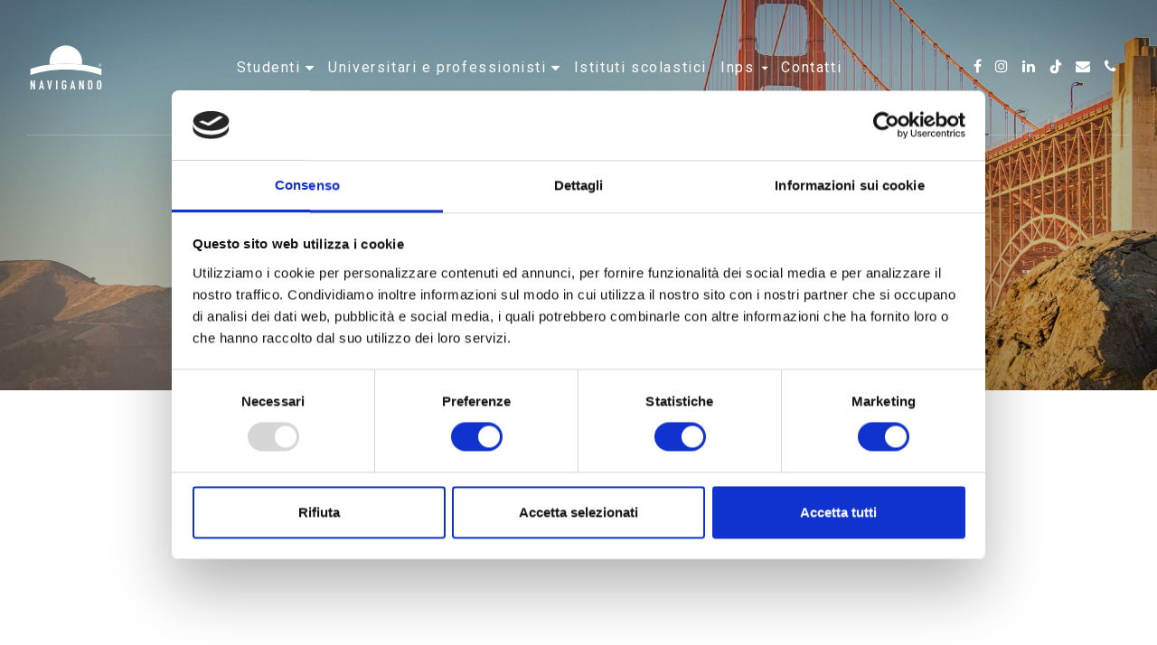

--- FILE ---
content_type: text/html; charset=UTF-8
request_url: https://www.navigando.it/destinazioni/san-francisco-california-state-university-campus/
body_size: 15055
content:
<!DOCTYPE html>
<html lang="it" lang="it-IT">
<head>
<meta charset="UTF-8">
<meta name="viewport" content="width=device-width, initial-scale=1">
<link rel="profile" href="http://gmpg.org/xfn/11">
<link rel="pingback" href="">
<meta property="og:url"           content="https://www.navigando.it/destinazioni/san-francisco-california-state-university-campus/" />
<meta property="og:type"          content="website" />
<meta property="og:image"         content="https://www.navigando.it/cms/wp-content/themes/navigando/images/fb-v2.jpg" />
<!-- <link href="https://www.navigando.it/cms/wp-content/themes/navigando/css/font-awesome.min.css" rel="stylesheet" media="all"> -->
<link rel="stylesheet" type="text/css" href="//www.navigando.it/cms/wp-content/cache/wpfc-minified/cic3jex/dunvw.css" media="all"/>
<style>
.intro-destinazioni-logo, .intro-destinazioni-prev-arrow, .intro-destinazioni-next-arrow, .modulo-galleria-slick .slick-arrow,
.modulo-galleria-slick .slick-arrow:hover, .modulo-testimonianza-box, .pillole-container ul{
background-color: #006352;
}
.modulo-testo h1, .modulo-pillole .modulo-testo-text h1, .modulo-testimonianza-content-text h1, ul.tabs-left > li.active > a, .modulo-tabs .tab-content h1, .tabs-destinazioni h2,
.tabs-destinazioni.modulo-tabs .tab-content table h1, .modulo-prenota-subtitle a,
.modulo-scheda-di-presentazione-testo h1, .modulo-scheda-di-prenotazione-testo h1, .modulo-condizioni-per-il-viaggio h1,
.modulo-scheda-di-presentazione .modulo-scheda-di-presentazione-testo strong,
.modulo-scheda-di-prenotazione .modulo-scheda-di-prenotazione-testo strong, .modulo-scheda-di-prenotazione .modulo-scheda-di-prenotazione-testo em,
.modulo-speciality h1, .speciality-content-footer-durata span, .speciality-content-footer-prezzo span, .speciality-content-footer-periodo span,
.modulo-tariffe h2, .modulo-tariffe table tr:first-child{
color: #006352;
}
.modulo-prenota .button, .intro-destinazioni .button, .modulo-tariffe .button, .programma-brochure .button-custom, .modulo-condizioni-per-il-viaggio .programma-brochure .button-custom:hover, .modulo-condizioni-per-il-viaggio .programma-brochure .button-custom:focus {
background-color: #006352;
border:1px solid #006352;
}
.intro-destinazioni .button:hover, .intro-destinazioni .button:focus, .modulo-tariffe .button:hover, .modulo-tariffe .button:focus, .modulo-prenota .button:hover, .modulo-prenota .button:focus, .programma-brochure .button-custom:hover, .programma-brochure .button-custom:focus {
background-color: rgba(0,99,82,0.3);                }
.programma-brochure .programma-brochure-icon-custom {
background-color: #006352;
border-color: #006352;
}
.programma-brochure .programma-brochure-icon-custom:hover .icon, .modulo-condizioni-per-il-viaggio .programma-brochure-icon-container:hover .icon {
fill: #006352;
}
.programma-brochure .button-custom:focus .icon-download-arrow{
fill: #006352                }
</style>
<!-- Facebook Pixel Code da inserire in tutte le pagine -->
<!-- <script>
!function(f,b,e,v,n,t,s){if(f.fbq)return;n=f.fbq=function(){n.callMethod?
n.callMethod.apply(n,arguments):n.queue.push(arguments)};if(!f._fbq)f._fbq=n;
n.push=n;n.loaded=!0;n.version='2.0';n.queue=[];t=b.createElement(e);t.async=!0;
t.src=v;s=b.getElementsByTagName(e)[0];s.parentNode.insertBefore(t,s)}(window,
document,'script','https://connect.facebook.net/en_US/fbevents.js');
fbq('init', '1032412783525773', {
em: 'insert_email_variable,'
});
fbq('track', 'PageView');
</script>
<noscript>
<img style="display:none" src="https://www.facebook.com/tr?id=1032412783525773&ev=PageView&noscript=1" height="1" width="1"/>
</noscript> -->
<!-- DO NOT MODIFY -->
<!-- End Facebook Pixel Code -->
<link rel="canonical" href="https://www.navigando.it/destinazioni/san-francisco-california-state-university-campus/" />
<!-- Begin Linktree conversion tracking code -->
<script>
(function (l, i, n, k, t, r, ee) {
l[t] = l[t] || function () { (l[t].q = l[t].q || []).push(arguments) },
l[t].l = 1 * new Date(); r = i.createElement(n); ee = i.getElementsByTagName(n)[0];
r.async = 1; r.src = k; ee.parentNode.insertBefore(r, ee)
})
(window, document, 'script', 'https://assets.production.linktr.ee/ltpixel/ltpix.min.js?t=' + 864e5*Math.ceil(new Date/864e5), 'lti')
</script>
<script>
lti('init', 'LTU-a9fed46a-64c0-4404-a330-f4ccec2c5a32')
lti('pageloaded')
</script>
<!-- End Linktree conversion tracking code -->
<script data-cookieconsent="ignore">
window.dataLayer = window.dataLayer || [];
function gtag() {
dataLayer.push(arguments);
}
gtag("consent", "default", {
ad_user_data: "denied",
ad_personalization: "denied",
ad_storage: "denied",
analytics_storage: "denied",
functionality_storage: "denied",
personalization_storage: "denied",
security_storage: "granted",
wait_for_update: 500,
});
gtag("set", "ads_data_redaction", true);
</script>
<script type="text/javascript"
id="Cookiebot"
src="https://consent.cookiebot.com/uc.js"
data-implementation="wp"
data-cbid="b6141ed9-b48a-4ecc-a40d-a854d3b6464a"
data-blockingmode="auto"
></script>
<meta name='robots' content='index, follow, max-image-preview:large, max-snippet:-1, max-video-preview:-1' />
<!-- This site is optimized with the Yoast SEO plugin v20.9 - https://yoast.com/wordpress/plugins/seo/ -->
<title>San Francisco - UC Berkeley (Campus) | Navigando</title>
<meta name="description" content="San Francisco - UC Berkeley (Campus) è una tra le destinazioni dei viaggi e delle vacanze studio di Navigando: scopri perché viaggiare con noi!" />
<link rel="canonical" href="https://www.navigando.it/destinazioni/san-francisco-california-state-university-campus/" />
<meta property="og:locale" content="it_IT" />
<meta property="og:type" content="article" />
<meta property="og:title" content="San Francisco - UC Berkeley (Campus) | Navigando" />
<meta property="og:description" content="San Francisco - UC Berkeley (Campus) è una tra le destinazioni dei viaggi e delle vacanze studio di Navigando: scopri perché viaggiare con noi!" />
<meta property="og:url" content="https://www.navigando.it/destinazioni/san-francisco-california-state-university-campus/" />
<meta property="og:site_name" content="Navigando Turismo e Cultura" />
<meta property="article:publisher" content="https://www.facebook.com/navigandoturismocultura/?fref=ts" />
<meta property="article:modified_time" content="2025-12-05T09:15:29+00:00" />
<meta property="og:image" content="https://www.navigando.it/cms/wp-content/uploads/2025/12/logo-new.png" />
<meta property="og:image:width" content="1173" />
<meta property="og:image:height" content="868" />
<meta property="og:image:type" content="image/png" />
<meta name="twitter:card" content="summary_large_image" />
<script type="application/ld+json" class="yoast-schema-graph">{"@context":"https://schema.org","@graph":[{"@type":"WebPage","@id":"https://www.navigando.it/destinazioni/san-francisco-california-state-university-campus/","url":"https://www.navigando.it/destinazioni/san-francisco-california-state-university-campus/","name":"San Francisco - UC Berkeley (Campus) | Navigando","isPartOf":{"@id":"https://www.navigando.it/#website"},"datePublished":"2023-11-30T14:01:07+00:00","dateModified":"2025-12-05T09:15:29+00:00","description":"San Francisco - UC Berkeley (Campus) è una tra le destinazioni dei viaggi e delle vacanze studio di Navigando: scopri perché viaggiare con noi!","breadcrumb":{"@id":"https://www.navigando.it/destinazioni/san-francisco-california-state-university-campus/#breadcrumb"},"inLanguage":"it-IT","potentialAction":[{"@type":"ReadAction","target":["https://www.navigando.it/destinazioni/san-francisco-california-state-university-campus/"]}]},{"@type":"BreadcrumbList","@id":"https://www.navigando.it/destinazioni/san-francisco-california-state-university-campus/#breadcrumb","itemListElement":[{"@type":"ListItem","position":1,"name":"Home","item":"https://www.navigando.it/"},{"@type":"ListItem","position":2,"name":"San Francisco &#8211; UC Berkeley (Campus)"}]},{"@type":"WebSite","@id":"https://www.navigando.it/#website","url":"https://www.navigando.it/","name":"Navigando Turismo e Cultura","description":"Soggiorni e viaggi studio all&#039;estero","publisher":{"@id":"https://www.navigando.it/#organization"},"alternateName":"Navigando","potentialAction":[{"@type":"SearchAction","target":{"@type":"EntryPoint","urlTemplate":"https://www.navigando.it/?s={search_term_string}"},"query-input":"required name=search_term_string"}],"inLanguage":"it-IT"},{"@type":"Organization","@id":"https://www.navigando.it/#organization","name":"Navigando","url":"https://www.navigando.it/","logo":{"@type":"ImageObject","inLanguage":"it-IT","@id":"https://www.navigando.it/#/schema/logo/image/","url":"https://www.navigando.it/cms/wp-content/uploads/2025/12/logo-new.png","contentUrl":"https://www.navigando.it/cms/wp-content/uploads/2025/12/logo-new.png","width":1173,"height":868,"caption":"Navigando"},"image":{"@id":"https://www.navigando.it/#/schema/logo/image/"},"sameAs":["https://www.facebook.com/navigandoturismocultura/?fref=ts","https://it.trustpilot.com/review/navigando.it","https://it.linkedin.com/company/navigando-turismo-e-cultura","https://www.instagram.com/navigando.study/"]}]}</script>
<!-- / Yoast SEO plugin. -->
<link rel='dns-prefetch' href='//maps.googleapis.com' />
<link rel='dns-prefetch' href='//www.googletagmanager.com' />
<link rel='dns-prefetch' href='//fonts.googleapis.com' />
<!-- <link rel='stylesheet' id='wp-block-library-css' href='https://www.navigando.it/cms/wp-includes/css/dist/block-library/style.css?ver=6.2.8' type='text/css' media='all' /> -->
<!-- <link rel='stylesheet' id='classic-theme-styles-css' href='https://www.navigando.it/cms/wp-includes/css/classic-themes.css?ver=6.2.8' type='text/css' media='all' /> -->
<link rel="stylesheet" type="text/css" href="//www.navigando.it/cms/wp-content/cache/wpfc-minified/784f5yq5/dunvw.css" media="all"/>
<style id='global-styles-inline-css' type='text/css'>
body{--wp--preset--color--black: #000000;--wp--preset--color--cyan-bluish-gray: #abb8c3;--wp--preset--color--white: #ffffff;--wp--preset--color--pale-pink: #f78da7;--wp--preset--color--vivid-red: #cf2e2e;--wp--preset--color--luminous-vivid-orange: #ff6900;--wp--preset--color--luminous-vivid-amber: #fcb900;--wp--preset--color--light-green-cyan: #7bdcb5;--wp--preset--color--vivid-green-cyan: #00d084;--wp--preset--color--pale-cyan-blue: #8ed1fc;--wp--preset--color--vivid-cyan-blue: #0693e3;--wp--preset--color--vivid-purple: #9b51e0;--wp--preset--gradient--vivid-cyan-blue-to-vivid-purple: linear-gradient(135deg,rgba(6,147,227,1) 0%,rgb(155,81,224) 100%);--wp--preset--gradient--light-green-cyan-to-vivid-green-cyan: linear-gradient(135deg,rgb(122,220,180) 0%,rgb(0,208,130) 100%);--wp--preset--gradient--luminous-vivid-amber-to-luminous-vivid-orange: linear-gradient(135deg,rgba(252,185,0,1) 0%,rgba(255,105,0,1) 100%);--wp--preset--gradient--luminous-vivid-orange-to-vivid-red: linear-gradient(135deg,rgba(255,105,0,1) 0%,rgb(207,46,46) 100%);--wp--preset--gradient--very-light-gray-to-cyan-bluish-gray: linear-gradient(135deg,rgb(238,238,238) 0%,rgb(169,184,195) 100%);--wp--preset--gradient--cool-to-warm-spectrum: linear-gradient(135deg,rgb(74,234,220) 0%,rgb(151,120,209) 20%,rgb(207,42,186) 40%,rgb(238,44,130) 60%,rgb(251,105,98) 80%,rgb(254,248,76) 100%);--wp--preset--gradient--blush-light-purple: linear-gradient(135deg,rgb(255,206,236) 0%,rgb(152,150,240) 100%);--wp--preset--gradient--blush-bordeaux: linear-gradient(135deg,rgb(254,205,165) 0%,rgb(254,45,45) 50%,rgb(107,0,62) 100%);--wp--preset--gradient--luminous-dusk: linear-gradient(135deg,rgb(255,203,112) 0%,rgb(199,81,192) 50%,rgb(65,88,208) 100%);--wp--preset--gradient--pale-ocean: linear-gradient(135deg,rgb(255,245,203) 0%,rgb(182,227,212) 50%,rgb(51,167,181) 100%);--wp--preset--gradient--electric-grass: linear-gradient(135deg,rgb(202,248,128) 0%,rgb(113,206,126) 100%);--wp--preset--gradient--midnight: linear-gradient(135deg,rgb(2,3,129) 0%,rgb(40,116,252) 100%);--wp--preset--duotone--dark-grayscale: url('#wp-duotone-dark-grayscale');--wp--preset--duotone--grayscale: url('#wp-duotone-grayscale');--wp--preset--duotone--purple-yellow: url('#wp-duotone-purple-yellow');--wp--preset--duotone--blue-red: url('#wp-duotone-blue-red');--wp--preset--duotone--midnight: url('#wp-duotone-midnight');--wp--preset--duotone--magenta-yellow: url('#wp-duotone-magenta-yellow');--wp--preset--duotone--purple-green: url('#wp-duotone-purple-green');--wp--preset--duotone--blue-orange: url('#wp-duotone-blue-orange');--wp--preset--font-size--small: 13px;--wp--preset--font-size--medium: 20px;--wp--preset--font-size--large: 36px;--wp--preset--font-size--x-large: 42px;--wp--preset--spacing--20: 0.44rem;--wp--preset--spacing--30: 0.67rem;--wp--preset--spacing--40: 1rem;--wp--preset--spacing--50: 1.5rem;--wp--preset--spacing--60: 2.25rem;--wp--preset--spacing--70: 3.38rem;--wp--preset--spacing--80: 5.06rem;--wp--preset--shadow--natural: 6px 6px 9px rgba(0, 0, 0, 0.2);--wp--preset--shadow--deep: 12px 12px 50px rgba(0, 0, 0, 0.4);--wp--preset--shadow--sharp: 6px 6px 0px rgba(0, 0, 0, 0.2);--wp--preset--shadow--outlined: 6px 6px 0px -3px rgba(255, 255, 255, 1), 6px 6px rgba(0, 0, 0, 1);--wp--preset--shadow--crisp: 6px 6px 0px rgba(0, 0, 0, 1);}:where(.is-layout-flex){gap: 0.5em;}body .is-layout-flow > .alignleft{float: left;margin-inline-start: 0;margin-inline-end: 2em;}body .is-layout-flow > .alignright{float: right;margin-inline-start: 2em;margin-inline-end: 0;}body .is-layout-flow > .aligncenter{margin-left: auto !important;margin-right: auto !important;}body .is-layout-constrained > .alignleft{float: left;margin-inline-start: 0;margin-inline-end: 2em;}body .is-layout-constrained > .alignright{float: right;margin-inline-start: 2em;margin-inline-end: 0;}body .is-layout-constrained > .aligncenter{margin-left: auto !important;margin-right: auto !important;}body .is-layout-constrained > :where(:not(.alignleft):not(.alignright):not(.alignfull)){max-width: var(--wp--style--global--content-size);margin-left: auto !important;margin-right: auto !important;}body .is-layout-constrained > .alignwide{max-width: var(--wp--style--global--wide-size);}body .is-layout-flex{display: flex;}body .is-layout-flex{flex-wrap: wrap;align-items: center;}body .is-layout-flex > *{margin: 0;}:where(.wp-block-columns.is-layout-flex){gap: 2em;}.has-black-color{color: var(--wp--preset--color--black) !important;}.has-cyan-bluish-gray-color{color: var(--wp--preset--color--cyan-bluish-gray) !important;}.has-white-color{color: var(--wp--preset--color--white) !important;}.has-pale-pink-color{color: var(--wp--preset--color--pale-pink) !important;}.has-vivid-red-color{color: var(--wp--preset--color--vivid-red) !important;}.has-luminous-vivid-orange-color{color: var(--wp--preset--color--luminous-vivid-orange) !important;}.has-luminous-vivid-amber-color{color: var(--wp--preset--color--luminous-vivid-amber) !important;}.has-light-green-cyan-color{color: var(--wp--preset--color--light-green-cyan) !important;}.has-vivid-green-cyan-color{color: var(--wp--preset--color--vivid-green-cyan) !important;}.has-pale-cyan-blue-color{color: var(--wp--preset--color--pale-cyan-blue) !important;}.has-vivid-cyan-blue-color{color: var(--wp--preset--color--vivid-cyan-blue) !important;}.has-vivid-purple-color{color: var(--wp--preset--color--vivid-purple) !important;}.has-black-background-color{background-color: var(--wp--preset--color--black) !important;}.has-cyan-bluish-gray-background-color{background-color: var(--wp--preset--color--cyan-bluish-gray) !important;}.has-white-background-color{background-color: var(--wp--preset--color--white) !important;}.has-pale-pink-background-color{background-color: var(--wp--preset--color--pale-pink) !important;}.has-vivid-red-background-color{background-color: var(--wp--preset--color--vivid-red) !important;}.has-luminous-vivid-orange-background-color{background-color: var(--wp--preset--color--luminous-vivid-orange) !important;}.has-luminous-vivid-amber-background-color{background-color: var(--wp--preset--color--luminous-vivid-amber) !important;}.has-light-green-cyan-background-color{background-color: var(--wp--preset--color--light-green-cyan) !important;}.has-vivid-green-cyan-background-color{background-color: var(--wp--preset--color--vivid-green-cyan) !important;}.has-pale-cyan-blue-background-color{background-color: var(--wp--preset--color--pale-cyan-blue) !important;}.has-vivid-cyan-blue-background-color{background-color: var(--wp--preset--color--vivid-cyan-blue) !important;}.has-vivid-purple-background-color{background-color: var(--wp--preset--color--vivid-purple) !important;}.has-black-border-color{border-color: var(--wp--preset--color--black) !important;}.has-cyan-bluish-gray-border-color{border-color: var(--wp--preset--color--cyan-bluish-gray) !important;}.has-white-border-color{border-color: var(--wp--preset--color--white) !important;}.has-pale-pink-border-color{border-color: var(--wp--preset--color--pale-pink) !important;}.has-vivid-red-border-color{border-color: var(--wp--preset--color--vivid-red) !important;}.has-luminous-vivid-orange-border-color{border-color: var(--wp--preset--color--luminous-vivid-orange) !important;}.has-luminous-vivid-amber-border-color{border-color: var(--wp--preset--color--luminous-vivid-amber) !important;}.has-light-green-cyan-border-color{border-color: var(--wp--preset--color--light-green-cyan) !important;}.has-vivid-green-cyan-border-color{border-color: var(--wp--preset--color--vivid-green-cyan) !important;}.has-pale-cyan-blue-border-color{border-color: var(--wp--preset--color--pale-cyan-blue) !important;}.has-vivid-cyan-blue-border-color{border-color: var(--wp--preset--color--vivid-cyan-blue) !important;}.has-vivid-purple-border-color{border-color: var(--wp--preset--color--vivid-purple) !important;}.has-vivid-cyan-blue-to-vivid-purple-gradient-background{background: var(--wp--preset--gradient--vivid-cyan-blue-to-vivid-purple) !important;}.has-light-green-cyan-to-vivid-green-cyan-gradient-background{background: var(--wp--preset--gradient--light-green-cyan-to-vivid-green-cyan) !important;}.has-luminous-vivid-amber-to-luminous-vivid-orange-gradient-background{background: var(--wp--preset--gradient--luminous-vivid-amber-to-luminous-vivid-orange) !important;}.has-luminous-vivid-orange-to-vivid-red-gradient-background{background: var(--wp--preset--gradient--luminous-vivid-orange-to-vivid-red) !important;}.has-very-light-gray-to-cyan-bluish-gray-gradient-background{background: var(--wp--preset--gradient--very-light-gray-to-cyan-bluish-gray) !important;}.has-cool-to-warm-spectrum-gradient-background{background: var(--wp--preset--gradient--cool-to-warm-spectrum) !important;}.has-blush-light-purple-gradient-background{background: var(--wp--preset--gradient--blush-light-purple) !important;}.has-blush-bordeaux-gradient-background{background: var(--wp--preset--gradient--blush-bordeaux) !important;}.has-luminous-dusk-gradient-background{background: var(--wp--preset--gradient--luminous-dusk) !important;}.has-pale-ocean-gradient-background{background: var(--wp--preset--gradient--pale-ocean) !important;}.has-electric-grass-gradient-background{background: var(--wp--preset--gradient--electric-grass) !important;}.has-midnight-gradient-background{background: var(--wp--preset--gradient--midnight) !important;}.has-small-font-size{font-size: var(--wp--preset--font-size--small) !important;}.has-medium-font-size{font-size: var(--wp--preset--font-size--medium) !important;}.has-large-font-size{font-size: var(--wp--preset--font-size--large) !important;}.has-x-large-font-size{font-size: var(--wp--preset--font-size--x-large) !important;}
.wp-block-navigation a:where(:not(.wp-element-button)){color: inherit;}
:where(.wp-block-columns.is-layout-flex){gap: 2em;}
.wp-block-pullquote{font-size: 1.5em;line-height: 1.6;}
</style>
<!-- <link rel='stylesheet' id='contact-form-7-css' href='https://www.navigando.it/cms/wp-content/plugins/contact-form-7/includes/css/styles.css?ver=5.7.7' type='text/css' media='all' /> -->
<!-- <link rel='stylesheet' id='wpcf7-redirect-script-frontend-css' href='https://www.navigando.it/cms/wp-content/plugins/wpcf7-redirect/build/css/wpcf7-redirect-frontend.min.css?ver=1.1' type='text/css' media='all' /> -->
<link rel="stylesheet" type="text/css" href="//www.navigando.it/cms/wp-content/cache/wpfc-minified/7ubg8ayq/dunvw.css" media="all"/>
<link rel='stylesheet' id='webfonts-gfonts-css' href='https://fonts.googleapis.com/css?family=Montserrat%3A400%2C700%7CRoboto+Slab%3A300%2C400%2C700%7CRoboto%3A300%2C400%2C700&#038;ver=1.0' type='text/css' media='all' />
<!-- <link rel='stylesheet' id='navigando-simpleselect-style-css' href='https://www.navigando.it/cms/wp-content/themes/navigando/css/jquery.simpleselect.min.css?ver=6.2.8' type='text/css' media='all' /> -->
<!-- <link rel='stylesheet' id='navigando-style-css' href='https://www.navigando.it/cms/wp-content/themes/navigando/style.css?ver=5' type='text/css' media='all' /> -->
<!-- <link rel='stylesheet' id='navigando-slick-style-css' href='https://www.navigando.it/cms/wp-content/themes/navigando/slick/slick.css?ver=6.2.8' type='text/css' media='all' /> -->
<!-- <link rel='stylesheet' id='navigando-slick-style-theme-css' href='https://www.navigando.it/cms/wp-content/themes/navigando/slick/slick-theme.css?ver=6.2.8' type='text/css' media='all' /> -->
<!-- <link rel='stylesheet' id='navigando-verticaltabs-style-css' href='https://www.navigando.it/cms/wp-content/themes/navigando/css/bootstrap.vertical-tabs.min.css?ver=6.2.8' type='text/css' media='all' /> -->
<!-- <link rel='stylesheet' id='navigando-fancybox-style-css' href='https://www.navigando.it/cms/wp-content/themes/navigando/fancybox/jquery.fancybox.css?ver=6.2.8' type='text/css' media='all' /> -->
<link rel="stylesheet" type="text/css" href="//www.navigando.it/cms/wp-content/cache/wpfc-minified/shnei92/dunvw.css" media="all"/>
<script src='//www.navigando.it/cms/wp-content/cache/wpfc-minified/223nlyyo/dunvw.js' type="text/javascript"></script>
<!-- <script type='text/javascript' src='https://www.navigando.it/cms/wp-content/plugins/jquery-manager/assets/js/jquery-3.5.1.min.js' id='jquery-core-js'></script> -->
<!-- <script type='text/javascript' src='https://www.navigando.it/cms/wp-content/plugins/jquery-manager/assets/js/jquery-migrate-3.3.0.min.js' id='jquery-migrate-js'></script> -->
<script type='text/javascript' id='tt4b_ajax_script-js-extra'>
/* <![CDATA[ */
var tt4b_script_vars = {"pixel_code":"CSKAISJC77U5IJO1TBD0","currency":"","country":"IT","advanced_matching":"1"};
/* ]]> */
</script>
<script src='//www.navigando.it/cms/wp-content/cache/wpfc-minified/dg7iflon/dunvw.js' type="text/javascript"></script>
<!-- <script type='text/javascript' src='https://www.navigando.it/cms/wp-content/plugins/tiktok-for-business/admin/js/ajaxSnippet.js?ver=v1' id='tt4b_ajax_script-js'></script> -->
<!-- Snippet del tag Google (gtag.js) aggiunto da Site Kit -->
<!-- Snippet di Google Ads aggiunto da Site Kit -->
<!-- Snippet Google Analytics aggiunto da Site Kit -->
<script type='text/javascript' src='https://www.googletagmanager.com/gtag/js?id=GT-5MJPQQF' id='google_gtagjs-js' async></script>
<script type='text/javascript' id='google_gtagjs-js-after'>
window.dataLayer = window.dataLayer || [];function gtag(){dataLayer.push(arguments);}
gtag("set","linker",{"domains":["www.navigando.it"]});
gtag("js", new Date());
gtag("set", "developer_id.dZTNiMT", true);
gtag("config", "GT-5MJPQQF");
gtag("config", "AW-870769573");
</script>
<!-- Snippet del tag Google (gtag.js) finale aggiunto da Site Kit -->
<link rel="EditURI" type="application/rsd+xml" title="RSD" href="https://www.navigando.it/cms/xmlrpc.php?rsd" />
<link rel="wlwmanifest" type="application/wlwmanifest+xml" href="https://www.navigando.it/cms/wp-includes/wlwmanifest.xml" />
<meta name="generator" content="Site Kit by Google 1.144.0" />
<script>
(function(h,o,t,j,a,r){
h.hj=h.hj||function(){(h.hj.q=h.hj.q||[]).push(arguments)};
h._hjSettings={hjid:1599643,hjsv:5};
a=o.getElementsByTagName('head')[0];
r=o.createElement('script');r.async=1;
r.src=t+h._hjSettings.hjid+j+h._hjSettings.hjsv;
a.appendChild(r);
})(window,document,'//static.hotjar.com/c/hotjar-','.js?sv=');
</script>
<!-- Meta Pixel Code -->
<script type='text/javascript'>
!function(f,b,e,v,n,t,s){if(f.fbq)return;n=f.fbq=function(){n.callMethod?
n.callMethod.apply(n,arguments):n.queue.push(arguments)};if(!f._fbq)f._fbq=n;
n.push=n;n.loaded=!0;n.version='2.0';n.queue=[];t=b.createElement(e);t.async=!0;
t.src=v;s=b.getElementsByTagName(e)[0];s.parentNode.insertBefore(t,s)}(window,
document,'script','https://connect.facebook.net/en_US/fbevents.js?v=next');
</script>
<!-- End Meta Pixel Code -->
<script type='text/javascript'>
var url = window.location.origin + '?ob=open-bridge';
fbq('set', 'openbridge', '369497799552430', url);
</script>
<script type='text/javascript'>fbq('init', '369497799552430', {}, {
"agent": "wordpress-6.2.8-4.0.1"
})</script><script type='text/javascript'>
fbq('track', 'PageView', []);
</script>
<!-- Meta Pixel Code -->
<noscript>
<img height="1" width="1" style="display:none" alt="fbpx"
src="https://www.facebook.com/tr?id=369497799552430&ev=PageView&noscript=1" />
</noscript>
<!-- End Meta Pixel Code -->
<style type="text/css">.broken_link, a.broken_link {
text-decoration: line-through;
}</style>
<!-- Snippet Google Tag Manager aggiunto da Site Kit -->
<script type="text/javascript">
( function( w, d, s, l, i ) {
w[l] = w[l] || [];
w[l].push( {'gtm.start': new Date().getTime(), event: 'gtm.js'} );
var f = d.getElementsByTagName( s )[0],
j = d.createElement( s ), dl = l != 'dataLayer' ? '&l=' + l : '';
j.async = true;
j.src = 'https://www.googletagmanager.com/gtm.js?id=' + i + dl;
f.parentNode.insertBefore( j, f );
} )( window, document, 'script', 'dataLayer', 'GTM-PL3PPGC' );
</script>
<!-- Termina lo snippet Google Tag Manager aggiunto da Site Kit -->
<link rel="icon" href="https://www.navigando.it/cms/wp-content/uploads/2024/12/cropped-Favicon_Navigando-32x32.png" sizes="32x32" />
<link rel="icon" href="https://www.navigando.it/cms/wp-content/uploads/2024/12/cropped-Favicon_Navigando-192x192.png" sizes="192x192" />
<link rel="apple-touch-icon" href="https://www.navigando.it/cms/wp-content/uploads/2024/12/cropped-Favicon_Navigando-180x180.png" />
<meta name="msapplication-TileImage" content="https://www.navigando.it/cms/wp-content/uploads/2024/12/cropped-Favicon_Navigando-270x270.png" />
<style type="text/css" id="wp-custom-css">
@media (max-width: 767px) {
.blogsingle-header {
padding: 120px 0 50px 0; }}		</style>
</head>
<body class="destinazioni-template-default single single-destinazioni postid-175341">
<div style="display: none" class="container">
<div class="col-xs-12 menu-principale">
<nav class="navbar navbar-pagine-interne">
<div class="navbar-header">
<button type="button" class="navbar-toggle collapsed" data-toggle="collapse" data-target="#menu-principale" aria-expanded="false">
<span class="sr-only">Toggle navigation</span>
<span class="icon-bar"></span>
<span class="icon-bar"></span>
<span class="icon-bar"></span>
</button>
</div>
<div class="logo logo-big hidden-xs animated fadeInDown" data-id='1'>
<a href="https://www.navigando.it/"><span class="hidden">Navigando&reg;</span></a>
</div>
<div class="header-hiddenhp">
<div class="navbar-collapse collapse" id="menu-principale">
<ul class="nav navbar-nav">
<li class="studenti dropdown">
<a href="#" class="dropdown-toggle" data-toggle="dropdown" role="button" aria-haspopup="true" aria-expanded="false">
Studenti
</a>
<ul class="dropdown-menu">
<div class="dropdown-menu-inner">
<li><a href="https://www.navigando.it/programmi/vacanze-studio/"><span class="dot" style="background-color:#006352;"></span>Vacanze studio di gruppo all&#8217;estero</a></li>
<li><a href="https://www.navigando.it/programmi/soggiorni-estivi-estero/"><span class="dot" style="background-color:#d64304;"></span>Vacanze Studio Individuali</a></li>
<li><a href="https://www.navigando.it/programmi/vacanze-studio-sport/"><span class="dot" style="background-color:#c9105a;"></span>Vacanze Studio e Sport all&#8217;estero</a></li>
<li><a href="https://www.navigando.it/programmi/esperienze-accademiche/"><span class="dot" style="background-color:#822917;"></span>Esperienze Accademiche all&#8217;estero</a></li>
<li><a href="https://www.navigando.it/programmi/studio-e-lavoro-estero-studenti/"><span class="dot" style="background-color:#dd9933;"></span>Viaggi Studio e Lavoro all’Estero 16+</a></li>
<li><a href="https://www.navigando.it/programmi/anno-scolastico-estero/"><span class="dot" style="background-color:#1b6060;"></span>Anno Scolastico all&#8217;Estero</a></li>
</div>
</ul>
</li>
<li class="universitari dropdown">
<a href="#" class="dropdown-toggle" data-toggle="dropdown" role="button" aria-haspopup="true" aria-expanded="false">
Universitari e professionisti
</a>
<ul class="dropdown-menu">
<div class="dropdown-menu-inner">
<li><a href="https://www.navigando.it/programmi/corsi-lingue-estero/"><span class="dot" style="background-color:#1b6060;"></span>Corsi di Lingua all&#8217;Estero</a></li>
<li><a href="https://www.navigando.it/programmi/studio-lavoro-allestero/"><span class="dot" style="background-color:#7e3285;"></span>Studio e Lavoro all&#8217;Estero 18+</a></li>
</div>
</ul>
</li>
<li class="istituti dropdown">
<a href="https://www.navigando.it/programmi/stage-linguistici-estero/" class="dropdown-toggle" >
Istituti scolastici
</a>
</li>
<!-- <li class="famiglia dropdown">
<a href="#" class="dropdown-toggle" data-toggle="dropdown" role="button" aria-haspopup="true" aria-expanded="false">
Famiglie</a>
</li> -->
<li class="inps dropdown">
<a href="#" class="dropdown-toggle" data-toggle="dropdown" role="button" aria-haspopup="true" aria-expanded="false">
INPS
<span class="caret"></span>
</a>
<ul class="dropdown-menu">
<div class="dropdown-menu-inner">
<li><a href="https://www.navigando.it/inps/"><span class="dot" style="background-color: #dd9933;"></span>INPS Itaca</a></li>
<li><a href="https://www.navigando.it/estate-inpsieme/"><span class="dot" style="background-color: #d64304;"></span>Estate INPSieme</a></li>
<li><a href="https://www.navigando.it/inps-corsi-lingue/"><span class="dot" style="background-color: #1b6060;"></span>INPS Corsi di Lingua</a></li>
</div>
</ul>
</li>
<li class="contatti dropdown">
<a href="https://www.navigando.it/contatti/">
Contatti
</a>
</li>
<div class="social-menu">
<li class="facebook">
<a href="tel:+3902806761">
<i class="fa fa-phone" aria-hidden="true"></i>
</a>
</li>
<li class="facebook">
<a href="mailto:info@navigando.it">
<i class="fa fa-envelope" aria-hidden="true"></i>
</a>
</li>
<li class="facebook"><a target="_blank" href="https://www.tiktok.com/@navigando.study">
<svg class="icon icon-tiktok" version="1.1" id="Layer_1" xmlns="http://www.w3.org/2000/svg" xmlns:xlink="http://www.w3.org/1999/xlink" x="0px" y="0px"
viewBox="0 0 533.3 666.7" xml:space="preserve">
<g id="页面-1">
<g id="Brand" transform="translate(-720.000000, -48.000000)">
<g id="tiktok_fill" transform="translate(720.000000, 48.000000)">
<path id="路径" d="M333.3,0C370.2,0,400,29.8,400,66.7c0,48.2,34.3,88.7,79.9,98
c36.1,7.3,59.4,42.5,52.1,78.6s-42.5,59.4-78.6,52.1c-18.7-3.8-36.6-9.8-53.4-17.8v189.2c0,110.5-89.5,200-200,200
S0,577.3,0,466.8C0,373.4,63.8,295.2,150,273c35.7-9.2,72,12.3,81.2,47.9c9.2,35.7-12.3,72-47.9,81.2c-28.8,7.4-50,33.6-50,64.6
c0,36.8,29.8,66.7,66.7,66.7c36.8,0,66.7-29.8,66.7-66.7v-400C266.7,29.8,296.5,0,333.3,0z"/>
</g>
</g>
</g>
</svg>
</a>
</li>
<li class="instagram"><a target="_blank" href="https://www.linkedin.com/company/navigando-turismo-e-cultura/">
<i class="fa fa-linkedin" aria-hidden="true"></i>
</a>
</li>
<li class="instagram"><a target="_blank" href="https://www.instagram.com/navigando.study/">
<i class="fa fa-instagram" aria-hidden="true"></i>
</a>
</li>
<li class="facebook"><a target="_blank" href="https://www.facebook.com/navigando.study/">
<i class="fa fa-facebook" aria-hidden="true"></i>
</a>
</li>
</div>
</ul>
</div><!-- /.navbar-collapse -->                </div>
</nav>
</div><!-- .col-xs-10-->
</div><!-- .container-->
<!-- main navbar -->
<nav class="navbar navbar-default navbar-fixed-top main-navbar menu-principale navbar-navigando">
<div class="container-fluid">
<div class="navbar-header">
<button type="button" class="navbar-toggle " >
<span class="sr-only">Toggle navigation</span>
<span class="icon-bar"></span>
<span class="icon-bar"></span>
<span class="icon-bar"></span>
</button>
<a class="navbar-brand" href="https://www.navigando.it">
<img class="img-responsive logo logo-bianco" src="https://www.navigando.it/cms/wp-content/themes/navigando/images/logo-navigando-white.svg" alt="Logo Navigando - Agenzia Viaggi studio all'estero per studenti">
</a>
</div>
<div class="navbar-collapse collapse" id="menu-principale">
<ul class="nav navbar-nav">
<li class="studenti dropdown">
<a href="#" class="dropdown-toggle" data-toggle="dropdown" role="button" aria-haspopup="true" aria-expanded="false">
Studenti
</a>
<ul class="dropdown-menu">
<div class="dropdown-menu-inner">
<li><a href="https://www.navigando.it/programmi/vacanze-studio/"><span class="dot" style="background-color:#006352;"></span>Vacanze studio di gruppo all&#8217;estero</a></li>
<li><a href="https://www.navigando.it/programmi/soggiorni-estivi-estero/"><span class="dot" style="background-color:#d64304;"></span>Vacanze Studio Individuali</a></li>
<li><a href="https://www.navigando.it/programmi/vacanze-studio-sport/"><span class="dot" style="background-color:#c9105a;"></span>Vacanze Studio e Sport all&#8217;estero</a></li>
<li><a href="https://www.navigando.it/programmi/esperienze-accademiche/"><span class="dot" style="background-color:#822917;"></span>Esperienze Accademiche all&#8217;estero</a></li>
<li><a href="https://www.navigando.it/programmi/studio-e-lavoro-estero-studenti/"><span class="dot" style="background-color:#dd9933;"></span>Viaggi Studio e Lavoro all’Estero 16+</a></li>
<li><a href="https://www.navigando.it/programmi/anno-scolastico-estero/"><span class="dot" style="background-color:#1b6060;"></span>Anno Scolastico all&#8217;Estero</a></li>
</div>
</ul>
</li>
<li class="universitari dropdown">
<a href="#" class="dropdown-toggle" data-toggle="dropdown" role="button" aria-haspopup="true" aria-expanded="false">
Universitari e professionisti
</a>
<ul class="dropdown-menu">
<div class="dropdown-menu-inner">
<li><a href="https://www.navigando.it/programmi/corsi-lingue-estero/"><span class="dot" style="background-color:#1b6060;"></span>Corsi di Lingua all&#8217;Estero</a></li>
<li><a href="https://www.navigando.it/programmi/studio-lavoro-allestero/"><span class="dot" style="background-color:#7e3285;"></span>Studio e Lavoro all&#8217;Estero 18+</a></li>
</div>
</ul>
</li>
<li class="istituti dropdown">
<a href="https://www.navigando.it/programmi/stage-linguistici-estero/" class="dropdown-toggle" >
Istituti scolastici
</a>
</li>
<!-- <li class="famiglia dropdown">
<a href="#" class="dropdown-toggle" data-toggle="dropdown" role="button" aria-haspopup="true" aria-expanded="false">
Famiglie</a>
</li> -->
<li class="inps dropdown">
<a href="#" class="dropdown-toggle" data-toggle="dropdown" role="button" aria-haspopup="true" aria-expanded="false">
INPS
<span class="caret"></span>
</a>
<ul class="dropdown-menu">
<div class="dropdown-menu-inner">
<li><a href="https://www.navigando.it/inps/"><span class="dot" style="background-color: #dd9933;"></span>INPS Itaca</a></li>
<li><a href="https://www.navigando.it/estate-inpsieme/"><span class="dot" style="background-color: #d64304;"></span>Estate INPSieme</a></li>
<li><a href="https://www.navigando.it/inps-corsi-lingue/"><span class="dot" style="background-color: #1b6060;"></span>INPS Corsi di Lingua</a></li>
</div>
</ul>
</li>
<li class="contatti dropdown">
<a href="https://www.navigando.it/contatti/">
Contatti
</a>
</li>
<div class="social-menu">
<li class="facebook">
<a href="tel:+3902806761">
<i class="fa fa-phone" aria-hidden="true"></i>
</a>
</li>
<li class="facebook">
<a href="mailto:info@navigando.it">
<i class="fa fa-envelope" aria-hidden="true"></i>
</a>
</li>
<li class="facebook"><a target="_blank" href="https://www.tiktok.com/@navigando.study">
<svg class="icon icon-tiktok" version="1.1" id="Layer_1" xmlns="http://www.w3.org/2000/svg" xmlns:xlink="http://www.w3.org/1999/xlink" x="0px" y="0px"
viewBox="0 0 533.3 666.7" xml:space="preserve">
<g id="页面-1">
<g id="Brand" transform="translate(-720.000000, -48.000000)">
<g id="tiktok_fill" transform="translate(720.000000, 48.000000)">
<path id="路径" d="M333.3,0C370.2,0,400,29.8,400,66.7c0,48.2,34.3,88.7,79.9,98
c36.1,7.3,59.4,42.5,52.1,78.6s-42.5,59.4-78.6,52.1c-18.7-3.8-36.6-9.8-53.4-17.8v189.2c0,110.5-89.5,200-200,200
S0,577.3,0,466.8C0,373.4,63.8,295.2,150,273c35.7-9.2,72,12.3,81.2,47.9c9.2,35.7-12.3,72-47.9,81.2c-28.8,7.4-50,33.6-50,64.6
c0,36.8,29.8,66.7,66.7,66.7c36.8,0,66.7-29.8,66.7-66.7v-400C266.7,29.8,296.5,0,333.3,0z"/>
</g>
</g>
</g>
</svg>
</a>
</li>
<li class="instagram"><a target="_blank" href="https://www.linkedin.com/company/navigando-turismo-e-cultura/">
<i class="fa fa-linkedin" aria-hidden="true"></i>
</a>
</li>
<li class="instagram"><a target="_blank" href="https://www.instagram.com/navigando.study/">
<i class="fa fa-instagram" aria-hidden="true"></i>
</a>
</li>
<li class="facebook"><a target="_blank" href="https://www.facebook.com/navigando.study/">
<i class="fa fa-facebook" aria-hidden="true"></i>
</a>
</li>
</div>
</ul>
</div><!-- /.navbar-collapse -->
</div>
</nav><!-- end main navbar -->
<div class="intro-destinazioni parallax col-xs-12 cover animatedParent animateOnce" data-sequence="300" data-appear-top-offset="-200" style="background-image:url('https://www.navigando.it/cms/wp-content/uploads/2023/11/San_Francisco_2-scaled.jpeg')">
<div style="display: none" class="intro-destinazioni-logo animated fadeInDown" data-id="1">
<div class="intro-destinazioni-logo-img-container">
<div class="intro-destinazioni-logo-img">
<img src="https://www.navigando.it/cms/wp-content/uploads/2016/10/logo_navvacanze1.png" />
</div>
</div>
</div>
<div class="wrapper-program-text">
<h1 class="animated fadeInDown" data-id="2">San Francisco &#8211; UC Berkeley (Campus)</h1>
<form action="https://www.navigando.it/prenotazione/" id="prenotazione2" method="post">
<input type="hidden" name="step" value="1">
<input type="hidden" name="id_destinazione" value="175341">
<input type="hidden" name="id_programma" value="1928">
<input type="hidden" name="importo" value="565.00">
<button type="submit" class="button animated growIn" data-id="3">Parti con noi</button>
</form>
</div>
</div><!--//.intro-destinazioni -->
<div class="modulo-pillole col-xs-12 animatedParent animateOnce" data-sequence="300" data-appear-top-offset="-200">
<div class="col-xs-1"></div>
<div class="col-xs-10">
<div class="modulo-testo-content">
<div class="modulo-testo-citazione animated fadeInDown" data-id="1">
Alla tua età, studiare alla Berkeley University nell’estremo Ovest è un’esperienza unica: tra le meraviglie di San Francisco e il fascino di un campus leggendario, vivrai qualcosa che ricorderai per sempre.                              </div>
<div class="modulo-testo-text animated fadeInDown" data-id="2">
<h2 data-start="0" data-end="807"><span style="color: #ff0000">SAN FRANCISCO</span></h2>
<h3 data-start="0" data-end="807">Campus</h3>
<p data-start="0" data-end="807">San Francisco sorge su una penisola bagnata dal Pacifico; il territorio è collinoso, collegato ad est e a nord da diversi ponti. I primi ad abitare la zona furono gli Indiani d’America, fino all’arrivo degli spagnoli; divenne poi un territorio messicano, ma la vera e propria svolta si ebbe alla scoperta dei giacimenti d’oro in Sierra Nevada: fu a quel punto che gli Stati Uniti si impossessarono della città. Da non perdere: la Coit Tower, affacciata sulla splendida North Beach, una delle tappe fisse della panoramica di 49 miglia fra i quartieri più attrattivi della città; il Golden Gate Bridge, con una lunghezza di 1280 metri ed una vista davvero speciale, aperto nel 1936 e diviso in sei corsie per i veicoli e una per i pedoni; il Golden Gate Park, un parco fra i più grandi e più belli al mondo.</p>
<p data-start="809" data-end="820"><span style="color: #ff0000"><strong>LA SCUOLA</strong></span></p>
<p data-start="822" data-end="1634">Fondata nel 1866, la Berkeley University è oggi una delle istituzioni accademiche più prestigiose degli Stati Uniti. Immerso nella suggestiva baia di San Francisco, a circa 30 minuti di distanza da downtown, il suo storico campus si estende su 178 acri di verde. Tra i suoi spazi più affascinanti, spiccano ampie aree comuni, modernissime palestre, una splendida piscina e campi sportivi in erba sintetica per praticare calcio, basket, tennis e molti altri sport. La sala da pranzo, luminosa e accogliente, regala un’esperienza unica per i momenti di relax. A completare questo quadro, un elegante teatro, dove gli studenti possono dedicarsi alle arti sceniche, rendendo Berkeley non solo un luogo di eccellenza accademica, ma anche un centro vivace di cultura e sport e base ideale per un eccitante programma.</p>
<p data-start="1636" data-end="1646"><span style="color: #ff0000"><strong>IL CORSO</strong></span></p>
<p data-start="1648" data-end="1853">Le lezioni saranno tenute da qualificati insegnanti all’interno del campus e il corso prevede 20 lezioni settimanali, con particolare attenzione allo sviluppo della “fluency” comunicativa degli studenti.</p>
<p data-start="1855" data-end="1872"><span style="color: #ff0000"><strong>LA SISTEMAZIONE</strong></span></p>
<p data-start="1874" data-end="2083">Gli studenti sono ospitati nelle moderne residenze del campus, in camere doppie con servizi in condivisione. Trattamento di pensione completa presso la mensa del campus, secondo la formula “all you can eat”.</p>
<p data-start="2085" data-end="2116"><span style="color: #ff0000"><strong>PROGRAMMA RICREATIVO/SPORTIVO</strong></span></p>
<p data-start="2118" data-end="2704" data-is-last-node="" data-is-only-node="">Il campus offre valide strutture sportive per le attività del tempo libero; verranno infatti organizzati pomeriggi di sport, volleyball, soccer, Team Challeges ma anche Arts and Crafts. Per le serate in campus, sono previste varie attività organizzate dallo staff come Disco Night, talent show, International night, Quiz Night, Movie Night e molte altre ancora. Il programma comprende 3 escursioni dell’intera giornata a luoghi memorabili, quali Silicon Valley Tour, Santa Cruz Beach &amp; Boardwalk e Pier 39, Alcatraz Island &amp; Bay Boat Cruise, due delle quali con rientro in tarda serata.</p>
</div>
</div>
<div class="pillole-container animated growIn" data-id="3">
<div class="pillole-container-inner">
<div class="pillole-title">
Informazioni in pillole
</div>
<ul>
<li>
<span>Sistemazione</span>
Residenza del campus con pensione completa                                          </li>
<li>
<span>Corso</span>
20 lezioni settimanali                                          </li>
<li>
<span>Strutture sportive</span>
Piscina, volley, soccer, team challenges                                          </li>
</ul>
</div>
<a href="#tariffe" class="button animated growIn" data-id="4">Consulta le tariffe</a>
</div>
</div>
<div class="col-xs-1"></div>
</div> <!-- //.modulo-pillole -->
<div class="modulo-galleria-full col-xs-12 animatedParent animateOnce" data-sequence="300" data-appear-top-offset="-200">
<div id="carousel1" class="carousel slide" data-ride="carousel">
<div class="carousel-inner animated growIn" data-id="1" role="listbox">
<div class="item active" style="background-image:url('https://www.navigando.it/cms/wp-content/uploads/2023/11/San_Francisco_3-scaled.jpeg')">
</div>
</div>
</div>
</div>
<div id="tariffe" class="modulo-tariffe col-xs-12 animatedParent animateOnce" data-sequence="300" data-appear-top-offset="-200">
<div class="col-xs-1"></div>
<div class="col-xs-10 animated growIn" data-id="1">
<h2></h2>
<div class="modulo-tariffe-testo"><div class="table-responsive"><table style="width: 1972px">
<tbody>
<tr>
<td style="width: 244px"><strong>CENTRO</strong></td>
<td style="width: 247px"><strong>PERIODO</strong></td>
<td style="width: 261px"><strong>SISTEMAZIONE</strong></td>
<td style="width: 244px"><strong>DURATA</strong></td>
<td style="width: 244px"><strong>PREZZO 16/12</strong></td>
<td style="width: 244px"><strong>PREZZO 20/01</strong></td>
<td style="width: 244px"><strong>PREZZO 20/02</strong></td>
<td style="width: 244px"><strong>PREZZO</strong></td>
</tr>
<tr>
<td style="width: 244px"><strong>UC Berkeley</strong></td>
<td style="width: 247px"><strong>29/06 &#8211; 09/08</strong></td>
<td style="width: 261px"><strong>Campus</strong></td>
<td style="width: 244px"><strong>13 Notti</strong></td>
<td style="width: 244px"><strong>€ 4.050</strong></td>
<td style="width: 244px"><strong>€ 4.100</strong></td>
<td style="width: 244px"><strong>€ 4.140</strong></td>
<td style="width: 244px"><strong>€ 4.210</strong></td>
</tr>
</tbody>
</table>
<p>&nbsp;</p>
</div></div>
<form action="https://www.navigando.it/prenotazione/" id="prenotazione2" method="post">
<input type="hidden" name="step" value="1">
<input type="hidden" name="id_destinazione" value="175341">
<input type="hidden" name="id_programma" value="1928">
<input type="hidden" name="importo" value="">
<button type="submit" class="button animated growIn" data-id="3">Parti con noi</button>
</form>
</div>
<div class="col-xs-1"></div>
</div> <!-- //.modulo-tariffe -->

<div class="footer col-xs-12">
<div class="col-xs-1"></div>
<div class="col-xs-10">
<div class="col-xs-12 col-sm-6 col-md-3 footer-dati footer-col">
<a class="footer-logo" href="https://www.navigando.it">
<img class="img-responsive svg logo logo-bianco" src="https://www.navigando.it/cms/wp-content/themes/navigando/images/logo-navigando-white.svg" alt="Logo Naviando">
</a>
<h5 style="margin: 0 0 20px 0;
padding: 0;
font-size: 14px;">Turismo e Cultura</h5>
<div class="footer-dati-rights">
&copy; 2026 Navigando di Globo S.r.l.<br />
Piazza Carlo Caneva, 4 - 20154 Milano<br />
<span class="footer-link"><b>Tel. </b><a href="tel:+3902806761" target="_blank">+39 0280676.1</a></span><br />
<span class="footer-link"><b>Email </b><a href="mailto:info@navigando.it" target="_blank">info@navigando.it</a></span><br />
</div>
</div>
<div class="col-xs-12 col-sm-6 col-md-3 footer-col footer-menu-secondario">
<div class="row">
<div class="col-xs-6">
<h3>Info</h3>
<ul>
<!-- <li><a href="https://www.navigando.it/">Home</a></li> -->
<li><a href="https://www.navigando.it/about/">About</a></li>
<li><a href="https://www.navigando.it/blog/">Blog</a></li>
<li><a href="https://www.navigando.it/faq/">FAQ</a></li>
<!-- <li><a href="https://www.navigando.it/contatti/">Contatti</a></li> -->
</ul>
</div>
<div class="col-xs-6">
<h3>Link utili</h3>
<ul>
<li><a href="https://www.navigando.it/cataloghi/">Cataloghi</a></li>
<li><a href="https://www.navigando.it/contatti/">Contatti</a></li>
<!-- <li><a href="https://www.navigando.it/inps/">INPS Itaca</a></li>
<li><a href="https://www.navigando.it/inps-corsi-lingue/">INPS Corsi di Lingue</a></li>
<li><a href="/estateinpsieme">Estate INPSieme</a></li> -->
<li class="footer-collabora"><a href="https://www.navigando.it/collabora-con-noi/">Collabora con noi</a></li>
</ul>
</div>
</div>
</div>
<div class="col-xs-12 col-sm-6 col-md-3 footer-col footer-social">
<h3>Follow us</h3>
<ul>
<li>
<a href="https://www.facebook.com/navigando.study/" target="_blank" class="footer-social-fb">
<svg class="icon icon-facebook">
<use xmlns:xlink="http://www.w3.org/1999/xlink" xlink:href="https://www.navigando.it/cms/wp-content/themes/navigando/images/svg-sprite.svg#icon-facebook"></use>
</svg>
Facebook</a>
</li>
<li>
<a href="https://www.instagram.com/navigando.study/" target="_blank" class="footer-social-in">
<svg class="icon icon-instagram" xmlns="http://www.w3.org/2000/svg" xmlns:xlink="http://www.w3.org/1999/xlink" viewBox="0,0,256,256" width="30px" height="30px"><g fill="#838d8f" fill-rule="nonzero" stroke="none" stroke-width="1" stroke-linecap="butt" stroke-linejoin="miter" stroke-miterlimit="10" stroke-dasharray="" stroke-dashoffset="0" font-family="none" font-weight="none" font-size="none" text-anchor="none" style="mix-blend-mode: normal"><g transform="scale(8.53333,8.53333)"><path d="M9.99805,3c-3.859,0 -6.99805,3.14195 -6.99805,7.00195v10c0,3.859 3.14195,6.99805 7.00195,6.99805h10c3.859,0 6.99805,-3.14195 6.99805,-7.00195v-10c0,-3.859 -3.14195,-6.99805 -7.00195,-6.99805zM22,7c0.552,0 1,0.448 1,1c0,0.552 -0.448,1 -1,1c-0.552,0 -1,-0.448 -1,-1c0,-0.552 0.448,-1 1,-1zM15,9c3.309,0 6,2.691 6,6c0,3.309 -2.691,6 -6,6c-3.309,0 -6,-2.691 -6,-6c0,-3.309 2.691,-6 6,-6zM15,11c-2.20914,0 -4,1.79086 -4,4c0,2.20914 1.79086,4 4,4c2.20914,0 4,-1.79086 4,-4c0,-2.20914 -1.79086,-4 -4,-4z"></path></g></g></svg>
Instagram</a>
</li>
<li class="footer-linkedin">
<a href="https://www.linkedin.com/company/navigando-turismo-e-cultura" target="_blank" class="footer-social-fb">
<svg class="icon icon-facebook" version="1.1" id="Layer_1" xmlns="http://www.w3.org/2000/svg" xmlns:xlink="http://www.w3.org/1999/xlink" x="0px" y="0px"
viewBox="0 0 26 26" xml:space="preserve">
<path d="M21.1,0H4.9C2.2,0,0,2.2,0,4.9v16.2C0,23.8,2.2,26,4.9,26h16.2c2.7,0,4.9-2.2,4.9-4.9V4.9C26,2.2,23.8,0,21.1,0z M8,22.1H4
L4,10h4L8,22.1z M5.9,8.4L5.9,8.4c-1.3,0-2.2-0.9-2.2-2c0-1.2,0.9-2,2.2-2s2.2,0.9,2.2,2C8.1,7.5,7.3,8.4,5.9,8.4z M22,22.1H18v-6.6
c0-1.6-0.4-2.7-1.8-2.7c-1.1,0-1.7,0.7-2,1.4c-0.1,0.3-0.1,0.6-0.1,1v6.8H9.9l0-12.1H14l0,1.7c0.5-0.8,1.4-2,3.5-2
c2.6,0,4.5,1.7,4.5,5.3L22,22.1L22,22.1z"/>
</svg>
LinkedIn</a>
</li>
<li class="footer-tiktok">
<a href="https://www.tiktok.com/@navigando.study" target="_blank" class="footer-social-fb">
<svg class="icon icon-facebook" version="1.1" id="Layer_1" xmlns="http://www.w3.org/2000/svg" xmlns:xlink="http://www.w3.org/1999/xlink" x="0px" y="0px"
viewBox="0 0 533.3 666.7" xml:space="preserve">
<g id="页面-1">
<g id="Brand" transform="translate(-720.000000, -48.000000)">
<g id="tiktok_fill" transform="translate(720.000000, 48.000000)">
<path id="路径" d="M333.3,0C370.2,0,400,29.8,400,66.7c0,48.2,34.3,88.7,79.9,98
c36.1,7.3,59.4,42.5,52.1,78.6s-42.5,59.4-78.6,52.1c-18.7-3.8-36.6-9.8-53.4-17.8v189.2c0,110.5-89.5,200-200,200
S0,577.3,0,466.8C0,373.4,63.8,295.2,150,273c35.7-9.2,72,12.3,81.2,47.9c9.2,35.7-12.3,72-47.9,81.2c-28.8,7.4-50,33.6-50,64.6
c0,36.8,29.8,66.7,66.7,66.7c36.8,0,66.7-29.8,66.7-66.7v-400C266.7,29.8,296.5,0,333.3,0z"/>
</g>
</g>
</g>
</svg>
TikTok</a>
</li>
</ul>
</div>
<div class="col-xs-12 col-sm-6 col-md-3 footer-newsletter">
<h3>Iscriviti alla newsletter</h3>
<div class="footer-newsletter-testo">
Resta in contatto con noi e scopri novità, offerte e curiosità dal mondo delle esperienze interculturali e linguistiche        </div>
<div class="wpcf7 no-js" id="wpcf7-f160584-o1" lang="it-IT" dir="ltr">
<div class="screen-reader-response"><p role="status" aria-live="polite" aria-atomic="true"></p> <ul></ul></div>
<form action="/destinazioni/san-francisco-california-state-university-campus/#wpcf7-f160584-o1" method="post" class="wpcf7-form init adv-dem-ext-1.1.1" aria-label="Modulo di contatto" novalidate="novalidate" data-status="init">
<div style="display: none;">
<input type="hidden" name="_wpcf7" value="160584" />
<input type="hidden" name="_wpcf7_version" value="5.7.7" />
<input type="hidden" name="_wpcf7_locale" value="it_IT" />
<input type="hidden" name="_wpcf7_unit_tag" value="wpcf7-f160584-o1" />
<input type="hidden" name="_wpcf7_container_post" value="0" />
<input type="hidden" name="_wpcf7_posted_data_hash" value="" />
<input type="hidden" name="_wpcf7_recaptcha_response" value="" />
</div>
<div class="footer-form">
<div class="footer-email">
<p><span class="wpcf7-form-control-wrap" data-name="email"><input size="40" class="wpcf7-form-control wpcf7-text wpcf7-email wpcf7-validates-as-required wpcf7-validates-as-email" aria-required="true" aria-invalid="false" placeholder="E-Mail" value="" type="email" name="email" /></span>
</p>
</div>
<div class="footer-submit">
<p><input class="wpcf7-form-control has-spinner wpcf7-submit" type="submit" value="Invia" />
</p>
</div>
<p><span class="wpcf7-form-control-wrap" data-name="privacy"><span class="wpcf7-form-control wpcf7-acceptance optional"><span class="wpcf7-list-item"><label><input type="checkbox" name="privacy" value="1" aria-invalid="false" /><span class="wpcf7-list-item-label">Accetto le <a href="http://www.iubenda.com/privacy-policy/78827563" class="iubenda-nostyle no-brand iubenda-embed"> condizioni della privacy</a> (regolamento EU 2016/679)</span></label></span></span></span>
</p>
</div><div class="wpcf7-response-output" aria-hidden="true"></div><p style="display: none !important"><span class="wpcf7-form-control-wrap referer-page"><input type="hidden" name="referer-page" value="direct visit" size="40" class="wpcf7-form-control wpcf7-text referer-page" aria-invalid="false"></span></p>
<!-- 4Dem extension -->
</form>
</div>
</div>
</div>
<div class="col-xs-1"></div>
</div>
<div class="footer-bottom col-xs-12">
<div class="col-xs-1"></div>
<div class="col-xs-10">
<div class="col-xs-12 col-md-6">
Sede Legale: 
P.zza della Repubblica, 1/A
20121 Milano
<span> - </span>
P.IVA 11865230152
<span> - </span>
REA MI/1503861
</div>
<div class="col-xs-12 col-md-6 bottom-footer-col-dx">
<div class="bottom-footer-menu">
<a href="https://www.navigando.it/privacy-policy/" target="_blank" title="Privacy Policy">Privacy Policy</a>
<span> - </span>
<a href="https://www.navigando.it/cookie-policy/" target="_blank" title="Cookie Policy">Cookie Policy</a>
<span> - </span>
<a href="http://www.navigando.it/cms/wp-content/uploads/2018/11/MODULO-INFO-PRECONTRATTUALI.pdf" target="_blank" title="Info precontrattuali">Info precontrattuali</a>
<span> - </span>
<a href="https://www.navigando.it/politica-anticorruzione/" target="_blank" title="Info precontrattuali">Politica Anticorruzione</a>
</div>
</div>
</div>
<div class="col-xs-1"></div>
</div>
<!-- Meta Pixel Event Code -->
<script type='text/javascript'>
document.addEventListener( 'wpcf7mailsent', function( event ) {
if( "fb_pxl_code" in event.detail.apiResponse){
eval(event.detail.apiResponse.fb_pxl_code);
}
}, false );
</script>
<!-- End Meta Pixel Event Code -->
<div id='fb-pxl-ajax-code'></div>		<!-- Snippet Google Tag Manager (noscript) aggiunto da Site Kit -->
<noscript>
<iframe src="https://www.googletagmanager.com/ns.html?id=GTM-PL3PPGC" height="0" width="0" style="display:none;visibility:hidden"></iframe>
</noscript>
<!-- Termina lo snippet Google Tag Manager (noscript) aggiunto da Site Kit -->
<style id='core-block-supports-inline-css' type='text/css'>
/**
* Core styles: block-supports
*/
</style>
<script type='text/javascript' src='https://www.navigando.it/cms/wp-content/plugins/contact-form-7/includes/swv/js/index.js?ver=5.7.7' id='swv-js'></script>
<script type='text/javascript' id='contact-form-7-js-extra'>
/* <![CDATA[ */
var wpcf7 = {"api":{"root":"https:\/\/www.navigando.it\/wp-json\/","namespace":"contact-form-7\/v1"},"cached":"1"};
/* ]]> */
</script>
<script type='text/javascript' src='https://www.navigando.it/cms/wp-content/plugins/contact-form-7/includes/js/index.js?ver=5.7.7' id='contact-form-7-js'></script>
<script type='text/javascript' id='wpcf7-redirect-script-js-extra'>
/* <![CDATA[ */
var wpcf7r = {"ajax_url":"https:\/\/www.navigando.it\/cms\/wp-admin\/admin-ajax.php"};
/* ]]> */
</script>
<script type='text/javascript' src='https://www.navigando.it/cms/wp-content/plugins/wpcf7-redirect/build/js/wpcf7r-fe.js?ver=1.1' id='wpcf7-redirect-script-js'></script>
<script type='text/javascript' src='https://www.navigando.it/cms/wp-content/themes/navigando/js/jquery.simpleselect.min.js?ver=6.2.8' id='navigando-simpleselect-js'></script>
<script type='text/javascript' src='https://maps.googleapis.com/maps/api/js?key=AIzaSyB-fTpy7t52o5nUAaM7Zx1t60bMs2vR8T0&#038;v=3&#038;ver=6.2.8' id='navigando-gmaps-js'></script>
<script type='text/javascript' src='https://www.navigando.it/cms/wp-content/themes/navigando/js/infobox.js?ver=6.2.8' id='navigando-infobox-js'></script>
<script type='text/javascript' src='https://www.navigando.it/cms/wp-content/themes/navigando/js/markerclusterer.js?ver=6.2.8' id='navigando-markercluster-js-js'></script>
<script type='text/javascript' src='https://www.navigando.it/cms/wp-content/themes/navigando/js/navigando.js?ver=6.2.8' id='navigando-js-js'></script>
<script type='text/javascript' src='https://www.navigando.it/cms/wp-content/themes/navigando/js/jquery.mobile.touch.min.js?ver=6.2.8' id='navigando-touch-js'></script>
<script type='text/javascript' src='https://www.navigando.it/cms/wp-content/themes/navigando/js/bootstrap.min.js?ver=6.2.8' id='navigando-bootstrap-js'></script>
<script type='text/javascript' src='https://www.navigando.it/cms/wp-content/themes/navigando/js/ie10-viewport-bug-workaround.min.js?ver=6.2.8' id='navigando-ie10-js'></script>
<script type='text/javascript' src='https://www.navigando.it/cms/wp-content/themes/navigando/js/svgxuse.js?ver=6.2.8' id='navigando-svg-js'></script>
<script type='text/javascript' src='https://www.navigando.it/cms/wp-content/themes/navigando/js/lazysizes.min.js?ver=6.2.8' id='navigando-lazysizes-js'></script>
<script type='text/javascript' src='https://www.navigando.it/cms/wp-content/themes/navigando/js/ls.respimg.min.js?ver=6.2.8' id='navigando-lazysizes-ie-js'></script>
<script type='text/javascript' src='https://www.navigando.it/cms/wp-content/themes/navigando/js/css3-animate-it.js?ver=6.2.8' id='navigando-animateeit-js'></script>
<script type='text/javascript' src='https://www.navigando.it/cms/wp-content/themes/navigando/slick/slick.min.js?ver=6.2.8' id='navigando-slick-js'></script>
<script type='text/javascript' src='https://www.navigando.it/cms/wp-content/themes/navigando/fancybox/jquery.fancybox.js?ver=6.2.8' id='navigando-fancybox-script-js'></script>
<script type='text/javascript' src='https://www.google.com/recaptcha/api.js?render=6LeR8QAqAAAAACR0pioEHHU2pAzcMWavRVeHkD_b&#038;ver=3.0' id='google-recaptcha-js'></script>
<script type='text/javascript' src='https://www.navigando.it/cms/wp-includes/js/dist/vendor/wp-polyfill-inert.js?ver=3.1.2' id='wp-polyfill-inert-js'></script>
<script type='text/javascript' src='https://www.navigando.it/cms/wp-includes/js/dist/vendor/regenerator-runtime.js?ver=0.13.11' id='regenerator-runtime-js'></script>
<script type='text/javascript' src='https://www.navigando.it/cms/wp-includes/js/dist/vendor/wp-polyfill.js?ver=3.15.0' id='wp-polyfill-js'></script>
<script type='text/javascript' id='wpcf7-recaptcha-js-extra'>
/* <![CDATA[ */
var wpcf7_recaptcha = {"sitekey":"6LeR8QAqAAAAACR0pioEHHU2pAzcMWavRVeHkD_b","actions":{"homepage":"homepage","contactform":"contactform"}};
/* ]]> */
</script>
<script type='text/javascript' src='https://www.navigando.it/cms/wp-content/plugins/contact-form-7/modules/recaptcha/index.js?ver=5.7.7' id='wpcf7-recaptcha-js'></script>
<script type='text/javascript' id='tiktok-pixel-tracking-handle-header-js-after'>
!function (w, d, t) {
w.TiktokAnalyticsObject=t;var ttq=w[t]=w[t]||[];ttq.methods=["page","track","identify","instances","debug","on","off","once","ready","alias","group","enableCookie","disableCookie"],ttq.setAndDefer=function(t,e){t[e]=function(){t.push([e].concat(Array.prototype.slice.call(arguments,0)))}};for(var i=0;i<ttq.methods.length;i++)ttq.setAndDefer(ttq,ttq.methods[i]);ttq.instance=function(t){for(var e=ttq._i[t]||[],n=0;n<ttq.methods.length;n++)ttq.setAndDefer(e,ttq.methods[n]);return e},ttq.load=function(e,n){var i="https://analytics.tiktok.com/i18n/pixel/events.js";ttq._i=ttq._i||{},ttq._i[e]=[],ttq._i[e]._u=i,ttq._t=ttq._t||{},ttq._t[e]=+new Date,ttq._o=ttq._o||{},ttq._o[e]=n||{},ttq._partner=ttq._partner||"WordPress";var o=document.createElement("script");o.type="text/javascript",o.async=!0,o.src=i+"?sdkid="+e+"&lib="+t;var a=document.getElementsByTagName("script")[0];a.parentNode.insertBefore(o,a)};
ttq.load('CSKAISJC77U5IJO1TBD0');
}(window, document, 'ttq');
</script>
<script type='text/javascript' id='tiktok-tracking-handle-header-js-after'>
ttq.instance('CSKAISJC77U5IJO1TBD0').track('Pageview', {'event_id': '69713a7136fa2_tt4b_woocommerce_6728a9f368473'})
ttq.instance('CSKAISJC77U5IJO1TBD0').identify({
email: 'e3b0c44298fc1c149afbf4c8996fb92427ae41e4649b934ca495991b7852b855',
phone_number: 'e3b0c44298fc1c149afbf4c8996fb92427ae41e4649b934ca495991b7852b855',
first_name: 'e3b0c44298fc1c149afbf4c8996fb92427ae41e4649b934ca495991b7852b855',
last_name: 'e3b0c44298fc1c149afbf4c8996fb92427ae41e4649b934ca495991b7852b855',
zip_code: 'e3b0c44298fc1c149afbf4c8996fb92427ae41e4649b934ca495991b7852b855'
})
</script>
<script type="text/javascript">
mc4wp.forms.on('subscribed', function(form) {
dataLayer.push({
'event': 'iscrizione-newsletter'
});
});
</script>
<script>
var cl = new CookieLawEnforcer('https://www.navigando.it/cookie-policy/', {
bannerMsg: '<div class="cookies_cont"><div class="col-xs-1"></div><div class="col-xs-10"><p>Questo sito può utilizzare alcuni cookie per offrirti una navigazione migliore. Cliccando su &#8220;OK&#8221; o utilizzando il sito, accetti la nostra <a href="http://www.navigando.it/cookie-policy/" target="_blank" rel="noopener">policy sui cookie</a>.</p><button class="cookies_bottone" type="button">OK</button></div><div class="col-xs-1"></div></div>',
bannerStyle: null,
linkStyle: null,
buttonStyle: null
});
cl.init();
</script>
<script>
document.addEventListener("DOMContentLoaded", function() {
var whiteLogo = "https://www.navigando.it/cms/wp-content/themes/navigando/images/logo-navigando-white.svg";
var darkLogo  = "https://www.navigando.it/cms/wp-content/themes/navigando/images/logo-new.png";
window.addEventListener("scroll", function() {
var navbar = document.querySelector(".main-navbar");
var logo   = document.querySelector(".navbar-brand img.logo");
if (!navbar || !logo) return;
if (navbar.classList.contains("navbar-fill")) {
logo.setAttribute("src", darkLogo);
} else {
logo.setAttribute("src", whiteLogo);
}
});
});
</script>
</body>
</html><!-- WP Fastest Cache file was created in 0.413 seconds, on 21 January 2026 @ 21:43 --><!-- need to refresh to see cached version -->

--- FILE ---
content_type: text/css
request_url: https://www.navigando.it/cms/wp-content/cache/wpfc-minified/shnei92/dunvw.css
body_size: 51317
content:
@charset 'UTF-8';
.hidden_select_container{width:0;height:0;overflow:hidden}.simpleselect,.simpleselect *{box-sizing:content-box}.simpleselect{position:relative;width:200px;height:38px;color:#666;font-size:13px}.simpleselect .options{width:198px}.simpleselect .placeholder,.simpleselect .options .option,.simpleselect .options .optgroup .optgroup-label{padding:9px 10px;line-height:18px;cursor:pointer}.simpleselect .options .optgroup .optgroup-label{cursor:default;font-weight:bold}.simpleselect .options .optgroup .option{padding-left:20px}.simpleselect .placeholder,.simpleselect .options{background:#fff;border:1px solid #ddd;-webkit-border-radius:2px;-moz-border-radius:2px;border-radius:2px}.simpleselect .placeholder{position:relative}.simpleselect .placeholder:after{content:"";position:absolute;top:0;bottom:0;right:10px;width:8px;background:url([data-uri]) 0 center no-repeat}.simpleselect .placeholder:hover{background:#fafafa}.simpleselect .options{display:none;position:absolute;top:0;left:0;z-index:1000}.simpleselect .options .option.active{background:#666;color:#fff}.simpleselect.disabled .placeholder,.simpleselect.disabled .placeholder:hover{background:#fafafa;color:#aaa;border-color:#eee;cursor:default}.simpleselect.disabled .placeholder:after{opacity:.5}html {
font-family: sans-serif;
-ms-text-size-adjust: 100%;
-webkit-text-size-adjust: 100%;
}
body {
margin: 0;
}
article,
aside,
details,
figcaption,
figure,
footer,
header,
hgroup,
main,
menu,
nav,
section,
summary {
display: block;
}
audio,
canvas,
progress,
video {
display: inline-block;
vertical-align: baseline;
}
audio:not([controls]) {
display: none;
height: 0;
}
[hidden],
template {
display: none;
}
a {
background-color: transparent;
}
a:active,
a:hover {
outline: 0;
}
abbr[title] {
border-bottom: 1px dotted;
}
b,
strong {
font-weight: bold;
}
dfn {
font-style: italic;
}
h1 {
font-size: 2em;
margin: 0.67em 0;
}
mark {
background: #ff0;
color: #000;
}
small {
font-size: 80%;
}
sub,
sup {
font-size: 75%;
line-height: 0;
position: relative;
vertical-align: baseline;
}
sup {
top: -0.5em;
}
sub {
bottom: -0.25em;
}
img {
border: 0;
}
svg:not(:root) {
overflow: hidden;
}
figure {
margin: 1em 40px;
}
hr {
box-sizing: content-box;
height: 0;
}
pre {
overflow: auto;
}
code,
kbd,
pre,
samp {
font-family: monospace, monospace;
font-size: 1em;
}
button,
input,
optgroup,
select,
textarea {
color: inherit;
font: inherit;
margin: 0;
}
button {
overflow: visible;
}
button,
select {
text-transform: none;
}
button,
html input[type="button"],
input[type="reset"],
input[type="submit"] {
-webkit-appearance: button;
cursor: pointer;
}
button[disabled],
html input[disabled] {
cursor: default;
}
button::-moz-focus-inner,
input::-moz-focus-inner {
border: 0;
padding: 0;
}
input {
line-height: normal;
}
input[type="checkbox"],
input[type="radio"] {
box-sizing: border-box;
padding: 0;
}
input[type="number"]::-webkit-inner-spin-button,
input[type="number"]::-webkit-outer-spin-button {
height: auto;
}
input[type="search"] {
-webkit-appearance: textfield;
box-sizing: content-box;
}
input[type="search"]::-webkit-search-cancel-button,
input[type="search"]::-webkit-search-decoration {
-webkit-appearance: none;
}
fieldset {
border: 1px solid #c0c0c0;
margin: 0 2px;
padding: 0.35em 0.625em 0.75em;
}
legend {
border: 0;
padding: 0;
}
textarea {
overflow: auto;
}
optgroup {
font-weight: bold;
}
table {
border-collapse: collapse;
border-spacing: 0;
}
td,
th {
padding: 0;
}
* {
-webkit-box-sizing: border-box;
-moz-box-sizing: border-box;
box-sizing: border-box;
}
*:before,
*:after {
-webkit-box-sizing: border-box;
-moz-box-sizing: border-box;
box-sizing: border-box;
}
html {
font-size: 10px;
-webkit-tap-highlight-color: rgba(0, 0, 0, 0);
}
body {
font-family: "Helvetica Neue", Helvetica, Arial, sans-serif;
font-size: 14px;
line-height: 1.42857143;
color: #333333;
background-color: #fff;
}
input,
button,
select,
textarea {
font-family: inherit;
font-size: inherit;
line-height: inherit;
}
a {
color: #337ab7;
text-decoration: none;
}
a:hover,
a:focus {
color: #23527c;
text-decoration: underline;
}
a:focus {
outline: thin dotted;
outline: 5px auto -webkit-focus-ring-color;
outline-offset: -2px;
}
figure {
margin: 0;
}
img {
vertical-align: middle;
}
.img-responsive,
.carousel-inner > .item > img,
.carousel-inner > .item > a > img {
display: block;
max-width: 100%;
height: auto;
}
.img-rounded {
border-radius: 6px;
}
.img-thumbnail {
padding: 4px;
line-height: 1.42857143;
background-color: #fff;
border: 1px solid #ddd;
border-radius: 4px;
-webkit-transition: all 0.2s ease-in-out;
-o-transition: all 0.2s ease-in-out;
transition: all 0.2s ease-in-out;
display: inline-block;
max-width: 100%;
height: auto;
}
.img-circle {
border-radius: 50%;
}
hr {
margin-top: 20px;
margin-bottom: 20px;
border: 0;
border-top: 1px solid #eeeeee;
}
.sr-only {
position: absolute;
width: 1px;
height: 1px;
margin: -1px;
padding: 0;
overflow: hidden;
clip: rect(0, 0, 0, 0);
border: 0;
}
.sr-only-focusable:active,
.sr-only-focusable:focus {
position: static;
width: auto;
height: auto;
margin: 0;
overflow: visible;
clip: auto;
}
[role="button"] {
cursor: pointer;
}
h1,
h2,
h3,
h4,
h5,
h6,
.h1,
.h2,
.h3,
.h4,
.h5,
.h6 {
font-family: inherit;
font-weight: 500;
line-height: 1.1;
color: inherit;
}
h1 small,
h2 small,
h3 small,
h4 small,
h5 small,
h6 small,
.h1 small,
.h2 small,
.h3 small,
.h4 small,
.h5 small,
.h6 small,
h1 .small,
h2 .small,
h3 .small,
h4 .small,
h5 .small,
h6 .small,
.h1 .small,
.h2 .small,
.h3 .small,
.h4 .small,
.h5 .small,
.h6 .small {
font-weight: normal;
line-height: 1;
color: #777777;
}
h1,
.h1,
h2,
.h2,
h3,
.h3 {
margin-top: 20px;
margin-bottom: 10px;
}
h1 small,
.h1 small,
h2 small,
.h2 small,
h3 small,
.h3 small,
h1 .small,
.h1 .small,
h2 .small,
.h2 .small,
h3 .small,
.h3 .small {
font-size: 65%;
}
h4,
.h4,
h5,
.h5,
h6,
.h6 {
margin-top: 10px;
margin-bottom: 10px;
}
h4 small,
.h4 small,
h5 small,
.h5 small,
h6 small,
.h6 small,
h4 .small,
.h4 .small,
h5 .small,
.h5 .small,
h6 .small,
.h6 .small {
font-size: 75%;
}
h1,
.h1 {
font-size: 36px;
}
h2,
.h2 {
font-size: 30px;
}
h3,
.h3 {
font-size: 24px;
}
h4,
.h4 {
font-size: 18px;
}
h5,
.h5 {
font-size: 14px;
}
h6,
.h6 {
font-size: 12px;
}
p {
margin: 0 0 10px;
}
.lead {
margin-bottom: 20px;
font-size: 16px;
font-weight: 300;
line-height: 1.4;
}
@media (min-width: 768px) {
.lead {
font-size: 21px;
}
}
small,
.small {
font-size: 85%;
}
mark,
.mark {
background-color: #fcf8e3;
padding: 0.2em;
}
.text-left {
text-align: left;
}
.text-right {
text-align: right;
}
.text-center {
text-align: center;
}
.text-justify {
text-align: justify;
}
.text-nowrap {
white-space: nowrap;
}
.text-lowercase {
text-transform: lowercase;
}
.text-uppercase {
text-transform: uppercase;
}
.text-capitalize {
text-transform: capitalize;
}
.text-muted {
color: #777777;
}
.text-primary {
color: #337ab7;
}
a.text-primary:hover,
a.text-primary:focus {
color: #286090;
}
.text-success {
color: #3c763d;
}
a.text-success:hover,
a.text-success:focus {
color: #2b542c;
}
.text-info {
color: #31708f;
}
a.text-info:hover,
a.text-info:focus {
color: #245269;
}
.text-warning {
color: #8a6d3b;
}
a.text-warning:hover,
a.text-warning:focus {
color: #66512c;
}
.text-danger {
color: #a94442;
}
a.text-danger:hover,
a.text-danger:focus {
color: #843534;
}
.bg-primary {
color: #fff;
background-color: #337ab7;
}
a.bg-primary:hover,
a.bg-primary:focus {
background-color: #286090;
}
.bg-success {
background-color: #dff0d8;
}
a.bg-success:hover,
a.bg-success:focus {
background-color: #c1e2b3;
}
.bg-info {
background-color: #d9edf7;
}
a.bg-info:hover,
a.bg-info:focus {
background-color: #afd9ee;
}
.bg-warning {
background-color: #fcf8e3;
}
a.bg-warning:hover,
a.bg-warning:focus {
background-color: #f7ecb5;
}
.bg-danger {
background-color: #f2dede;
}
a.bg-danger:hover,
a.bg-danger:focus {
background-color: #e4b9b9;
}
.page-header {
padding-bottom: 9px;
margin: 40px 0 20px;
border-bottom: 1px solid #eeeeee;
}
ul,
ol {
margin-top: 0;
margin-bottom: 10px;
}
ul ul,
ol ul,
ul ol,
ol ol {
margin-bottom: 0;
}
.list-unstyled {
padding-left: 0;
list-style: none;
}
.list-inline {
padding-left: 0;
list-style: none;
margin-left: -5px;
}
.list-inline > li {
display: inline-block;
padding-left: 5px;
padding-right: 5px;
}
dl {
margin-top: 0;
margin-bottom: 20px;
}
dt,
dd {
line-height: 1.42857143;
}
dt {
font-weight: bold;
}
dd {
margin-left: 0;
}
@media (min-width: 768px) {
.dl-horizontal dt {
float: left;
width: 160px;
clear: left;
text-align: right;
overflow: hidden;
text-overflow: ellipsis;
white-space: nowrap;
}
.dl-horizontal dd {
margin-left: 180px;
}
}
abbr[title],
abbr[data-original-title] {
cursor: help;
border-bottom: 1px dotted #777777;
}
.initialism {
font-size: 90%;
text-transform: uppercase;
}
blockquote {
padding: 10px 20px;
margin: 0 0 20px;
font-size: 17.5px;
border-left: 5px solid #eeeeee;
}
blockquote p:last-child,
blockquote ul:last-child,
blockquote ol:last-child {
margin-bottom: 0;
}
blockquote footer,
blockquote small,
blockquote .small {
display: block;
font-size: 80%;
line-height: 1.42857143;
color: #777777;
}
blockquote footer:before,
blockquote small:before,
blockquote .small:before {
content: "\2014 \00A0";
}
.blockquote-reverse,
blockquote.pull-right {
padding-right: 15px;
padding-left: 0;
border-right: 5px solid #eeeeee;
border-left: 0;
text-align: right;
}
.blockquote-reverse footer:before,
blockquote.pull-right footer:before,
.blockquote-reverse small:before,
blockquote.pull-right small:before,
.blockquote-reverse .small:before,
blockquote.pull-right .small:before {
content: "";
}
.blockquote-reverse footer:after,
blockquote.pull-right footer:after,
.blockquote-reverse small:after,
blockquote.pull-right small:after,
.blockquote-reverse .small:after,
blockquote.pull-right .small:after {
content: "\00A0 \2014";
}
address {
margin-bottom: 20px;
font-style: normal;
line-height: 1.42857143;
}
.container {
margin-right: auto;
margin-left: auto;
padding-left: 0;
padding-right: 0;
}
@media (min-width: 768px) {
.container {
width: 720px;
}
}
@media (min-width: 992px) {
.container {
width: 940px;
}
}
@media (min-width: 1200px) {
.container {
width: 1140px;
}
}
.container-fluid {
margin-right: auto;
margin-left: auto;
padding-left: 0;
padding-right: 0;
}
.row {
margin-left: 0;
margin-right: 0;
}
.col-xs-1,
.col-sm-1,
.col-md-1,
.col-lg-1,
.col-xs-2,
.col-sm-2,
.col-md-2,
.col-lg-2,
.col-xs-3,
.col-sm-3,
.col-md-3,
.col-lg-3,
.col-xs-4,
.col-sm-4,
.col-md-4,
.col-lg-4,
.col-xs-5,
.col-sm-5,
.col-md-5,
.col-lg-5,
.col-xs-6,
.col-sm-6,
.col-md-6,
.col-lg-6,
.col-xs-7,
.col-sm-7,
.col-md-7,
.col-lg-7,
.col-xs-8,
.col-sm-8,
.col-md-8,
.col-lg-8,
.col-xs-9,
.col-sm-9,
.col-md-9,
.col-lg-9,
.col-xs-10,
.col-sm-10,
.col-md-10,
.col-lg-10,
.col-xs-11,
.col-sm-11,
.col-md-11,
.col-lg-11,
.col-xs-12,
.col-sm-12,
.col-md-12,
.col-lg-12 {
position: relative;
min-height: 1px;
padding-left: 0;
padding-right: 0;
}
.col-xs-1,
.col-xs-2,
.col-xs-3,
.col-xs-4,
.col-xs-5,
.col-xs-6,
.col-xs-7,
.col-xs-8,
.col-xs-9,
.col-xs-10,
.col-xs-11,
.col-xs-12 {
float: left;
}
.col-xs-12 {
width: 100%;
}
.col-xs-11 {
width: 91.66666667%;
}
.col-xs-10 {
width: 83.33333333%;
}
.col-xs-9 {
width: 75%;
}
.col-xs-8 {
width: 66.66666667%;
}
.col-xs-7 {
width: 58.33333333%;
}
.col-xs-6 {
width: 50%;
}
.col-xs-5 {
width: 41.66666667%;
}
.col-xs-4 {
width: 33.33333333%;
}
.col-xs-3 {
width: 25%;
}
.col-xs-2 {
width: 16.66666667%;
}
.col-xs-1 {
width: 8.33333333%;
}
.col-xs-pull-12 {
right: 100%;
}
.col-xs-pull-11 {
right: 91.66666667%;
}
.col-xs-pull-10 {
right: 83.33333333%;
}
.col-xs-pull-9 {
right: 75%;
}
.col-xs-pull-8 {
right: 66.66666667%;
}
.col-xs-pull-7 {
right: 58.33333333%;
}
.col-xs-pull-6 {
right: 50%;
}
.col-xs-pull-5 {
right: 41.66666667%;
}
.col-xs-pull-4 {
right: 33.33333333%;
}
.col-xs-pull-3 {
right: 25%;
}
.col-xs-pull-2 {
right: 16.66666667%;
}
.col-xs-pull-1 {
right: 8.33333333%;
}
.col-xs-pull-0 {
right: auto;
}
.col-xs-push-12 {
left: 100%;
}
.col-xs-push-11 {
left: 91.66666667%;
}
.col-xs-push-10 {
left: 83.33333333%;
}
.col-xs-push-9 {
left: 75%;
}
.col-xs-push-8 {
left: 66.66666667%;
}
.col-xs-push-7 {
left: 58.33333333%;
}
.col-xs-push-6 {
left: 50%;
}
.col-xs-push-5 {
left: 41.66666667%;
}
.col-xs-push-4 {
left: 33.33333333%;
}
.col-xs-push-3 {
left: 25%;
}
.col-xs-push-2 {
left: 16.66666667%;
}
.col-xs-push-1 {
left: 8.33333333%;
}
.col-xs-push-0 {
left: auto;
}
.col-xs-offset-12 {
margin-left: 100%;
}
.col-xs-offset-11 {
margin-left: 91.66666667%;
}
.col-xs-offset-10 {
margin-left: 83.33333333%;
}
.col-xs-offset-9 {
margin-left: 75%;
}
.col-xs-offset-8 {
margin-left: 66.66666667%;
}
.col-xs-offset-7 {
margin-left: 58.33333333%;
}
.col-xs-offset-6 {
margin-left: 50%;
}
.col-xs-offset-5 {
margin-left: 41.66666667%;
}
.col-xs-offset-4 {
margin-left: 33.33333333%;
}
.col-xs-offset-3 {
margin-left: 25%;
}
.col-xs-offset-2 {
margin-left: 16.66666667%;
}
.col-xs-offset-1 {
margin-left: 8.33333333%;
}
.col-xs-offset-0 {
margin-left: 0%;
}
@media (min-width: 768px) {
.col-sm-1,
.col-sm-2,
.col-sm-3,
.col-sm-4,
.col-sm-5,
.col-sm-6,
.col-sm-7,
.col-sm-8,
.col-sm-9,
.col-sm-10,
.col-sm-11,
.col-sm-12 {
float: left;
}
.col-sm-12 {
width: 100%;
}
.col-sm-11 {
width: 91.66666667%;
}
.col-sm-10 {
width: 83.33333333%;
}
.col-sm-9 {
width: 75%;
}
.col-sm-8 {
width: 66.66666667%;
}
.col-sm-7 {
width: 58.33333333%;
}
.col-sm-6 {
width: 50%;
}
.col-sm-5 {
width: 41.66666667%;
}
.col-sm-4 {
width: 33.33333333%;
}
.col-sm-3 {
width: 25%;
}
.col-sm-2 {
width: 16.66666667%;
}
.col-sm-1 {
width: 8.33333333%;
}
.col-sm-pull-12 {
right: 100%;
}
.col-sm-pull-11 {
right: 91.66666667%;
}
.col-sm-pull-10 {
right: 83.33333333%;
}
.col-sm-pull-9 {
right: 75%;
}
.col-sm-pull-8 {
right: 66.66666667%;
}
.col-sm-pull-7 {
right: 58.33333333%;
}
.col-sm-pull-6 {
right: 50%;
}
.col-sm-pull-5 {
right: 41.66666667%;
}
.col-sm-pull-4 {
right: 33.33333333%;
}
.col-sm-pull-3 {
right: 25%;
}
.col-sm-pull-2 {
right: 16.66666667%;
}
.col-sm-pull-1 {
right: 8.33333333%;
}
.col-sm-pull-0 {
right: auto;
}
.col-sm-push-12 {
left: 100%;
}
.col-sm-push-11 {
left: 91.66666667%;
}
.col-sm-push-10 {
left: 83.33333333%;
}
.col-sm-push-9 {
left: 75%;
}
.col-sm-push-8 {
left: 66.66666667%;
}
.col-sm-push-7 {
left: 58.33333333%;
}
.col-sm-push-6 {
left: 50%;
}
.col-sm-push-5 {
left: 41.66666667%;
}
.col-sm-push-4 {
left: 33.33333333%;
}
.col-sm-push-3 {
left: 25%;
}
.col-sm-push-2 {
left: 16.66666667%;
}
.col-sm-push-1 {
left: 8.33333333%;
}
.col-sm-push-0 {
left: auto;
}
.col-sm-offset-12 {
margin-left: 100%;
}
.col-sm-offset-11 {
margin-left: 91.66666667%;
}
.col-sm-offset-10 {
margin-left: 83.33333333%;
}
.col-sm-offset-9 {
margin-left: 75%;
}
.col-sm-offset-8 {
margin-left: 66.66666667%;
}
.col-sm-offset-7 {
margin-left: 58.33333333%;
}
.col-sm-offset-6 {
margin-left: 50%;
}
.col-sm-offset-5 {
margin-left: 41.66666667%;
}
.col-sm-offset-4 {
margin-left: 33.33333333%;
}
.col-sm-offset-3 {
margin-left: 25%;
}
.col-sm-offset-2 {
margin-left: 16.66666667%;
}
.col-sm-offset-1 {
margin-left: 8.33333333%;
}
.col-sm-offset-0 {
margin-left: 0%;
}
}
@media (min-width: 992px) {
.col-md-1,
.col-md-2,
.col-md-3,
.col-md-4,
.col-md-5,
.col-md-6,
.col-md-7,
.col-md-8,
.col-md-9,
.col-md-10,
.col-md-11,
.col-md-12 {
float: left;
}
.col-md-12 {
width: 100%;
}
.col-md-11 {
width: 91.66666667%;
}
.col-md-10 {
width: 83.33333333%;
}
.col-md-9 {
width: 75%;
}
.col-md-8 {
width: 66.66666667%;
}
.col-md-7 {
width: 58.33333333%;
}
.col-md-6 {
width: 50%;
}
.col-md-5 {
width: 41.66666667%;
}
.col-md-4 {
width: 33.33333333%;
}
.col-md-3 {
width: 25%;
}
.col-md-2 {
width: 16.66666667%;
}
.col-md-1 {
width: 8.33333333%;
}
.col-md-pull-12 {
right: 100%;
}
.col-md-pull-11 {
right: 91.66666667%;
}
.col-md-pull-10 {
right: 83.33333333%;
}
.col-md-pull-9 {
right: 75%;
}
.col-md-pull-8 {
right: 66.66666667%;
}
.col-md-pull-7 {
right: 58.33333333%;
}
.col-md-pull-6 {
right: 50%;
}
.col-md-pull-5 {
right: 41.66666667%;
}
.col-md-pull-4 {
right: 33.33333333%;
}
.col-md-pull-3 {
right: 25%;
}
.col-md-pull-2 {
right: 16.66666667%;
}
.col-md-pull-1 {
right: 8.33333333%;
}
.col-md-pull-0 {
right: auto;
}
.col-md-push-12 {
left: 100%;
}
.col-md-push-11 {
left: 91.66666667%;
}
.col-md-push-10 {
left: 83.33333333%;
}
.col-md-push-9 {
left: 75%;
}
.col-md-push-8 {
left: 66.66666667%;
}
.col-md-push-7 {
left: 58.33333333%;
}
.col-md-push-6 {
left: 50%;
}
.col-md-push-5 {
left: 41.66666667%;
}
.col-md-push-4 {
left: 33.33333333%;
}
.col-md-push-3 {
left: 25%;
}
.col-md-push-2 {
left: 16.66666667%;
}
.col-md-push-1 {
left: 8.33333333%;
}
.col-md-push-0 {
left: auto;
}
.col-md-offset-12 {
margin-left: 100%;
}
.col-md-offset-11 {
margin-left: 91.66666667%;
}
.col-md-offset-10 {
margin-left: 83.33333333%;
}
.col-md-offset-9 {
margin-left: 75%;
}
.col-md-offset-8 {
margin-left: 66.66666667%;
}
.col-md-offset-7 {
margin-left: 58.33333333%;
}
.col-md-offset-6 {
margin-left: 50%;
}
.col-md-offset-5 {
margin-left: 41.66666667%;
}
.col-md-offset-4 {
margin-left: 33.33333333%;
}
.col-md-offset-3 {
margin-left: 25%;
}
.col-md-offset-2 {
margin-left: 16.66666667%;
}
.col-md-offset-1 {
margin-left: 8.33333333%;
}
.col-md-offset-0 {
margin-left: 0%;
}
}
@media (min-width: 1200px) {
.col-lg-1,
.col-lg-2,
.col-lg-3,
.col-lg-4,
.col-lg-5,
.col-lg-6,
.col-lg-7,
.col-lg-8,
.col-lg-9,
.col-lg-10,
.col-lg-11,
.col-lg-12 {
float: left;
}
.col-lg-12 {
width: 100%;
}
.col-lg-11 {
width: 91.66666667%;
}
.col-lg-10 {
width: 83.33333333%;
}
.col-lg-9 {
width: 75%;
}
.col-lg-8 {
width: 66.66666667%;
}
.col-lg-7 {
width: 58.33333333%;
}
.col-lg-6 {
width: 50%;
}
.col-lg-5 {
width: 41.66666667%;
}
.col-lg-4 {
width: 33.33333333%;
}
.col-lg-3 {
width: 25%;
}
.col-lg-2 {
width: 16.66666667%;
}
.col-lg-1 {
width: 8.33333333%;
}
.col-lg-pull-12 {
right: 100%;
}
.col-lg-pull-11 {
right: 91.66666667%;
}
.col-lg-pull-10 {
right: 83.33333333%;
}
.col-lg-pull-9 {
right: 75%;
}
.col-lg-pull-8 {
right: 66.66666667%;
}
.col-lg-pull-7 {
right: 58.33333333%;
}
.col-lg-pull-6 {
right: 50%;
}
.col-lg-pull-5 {
right: 41.66666667%;
}
.col-lg-pull-4 {
right: 33.33333333%;
}
.col-lg-pull-3 {
right: 25%;
}
.col-lg-pull-2 {
right: 16.66666667%;
}
.col-lg-pull-1 {
right: 8.33333333%;
}
.col-lg-pull-0 {
right: auto;
}
.col-lg-push-12 {
left: 100%;
}
.col-lg-push-11 {
left: 91.66666667%;
}
.col-lg-push-10 {
left: 83.33333333%;
}
.col-lg-push-9 {
left: 75%;
}
.col-lg-push-8 {
left: 66.66666667%;
}
.col-lg-push-7 {
left: 58.33333333%;
}
.col-lg-push-6 {
left: 50%;
}
.col-lg-push-5 {
left: 41.66666667%;
}
.col-lg-push-4 {
left: 33.33333333%;
}
.col-lg-push-3 {
left: 25%;
}
.col-lg-push-2 {
left: 16.66666667%;
}
.col-lg-push-1 {
left: 8.33333333%;
}
.col-lg-push-0 {
left: auto;
}
.col-lg-offset-12 {
margin-left: 100%;
}
.col-lg-offset-11 {
margin-left: 91.66666667%;
}
.col-lg-offset-10 {
margin-left: 83.33333333%;
}
.col-lg-offset-9 {
margin-left: 75%;
}
.col-lg-offset-8 {
margin-left: 66.66666667%;
}
.col-lg-offset-7 {
margin-left: 58.33333333%;
}
.col-lg-offset-6 {
margin-left: 50%;
}
.col-lg-offset-5 {
margin-left: 41.66666667%;
}
.col-lg-offset-4 {
margin-left: 33.33333333%;
}
.col-lg-offset-3 {
margin-left: 25%;
}
.col-lg-offset-2 {
margin-left: 16.66666667%;
}
.col-lg-offset-1 {
margin-left: 8.33333333%;
}
.col-lg-offset-0 {
margin-left: 0%;
}
}
table {
background-color: transparent;
}
caption {
padding-top: 8px;
padding-bottom: 8px;
color: #777777;
text-align: left;
}
th {
text-align: left;
}
.table {
width: 100%;
max-width: 100%;
margin-bottom: 20px;
}
.table > thead > tr > th,
.table > tbody > tr > th,
.table > tfoot > tr > th,
.table > thead > tr > td,
.table > tbody > tr > td,
.table > tfoot > tr > td {
padding: 8px;
line-height: 1.42857143;
vertical-align: top;
border-top: 1px solid #ddd;
}
.table > thead > tr > th {
vertical-align: bottom;
border-bottom: 2px solid #ddd;
}
.table > caption + thead > tr:first-child > th,
.table > colgroup + thead > tr:first-child > th,
.table > thead:first-child > tr:first-child > th,
.table > caption + thead > tr:first-child > td,
.table > colgroup + thead > tr:first-child > td,
.table > thead:first-child > tr:first-child > td {
border-top: 0;
}
.table > tbody + tbody {
border-top: 2px solid #ddd;
}
.table .table {
background-color: #fff;
}
.table-condensed > thead > tr > th,
.table-condensed > tbody > tr > th,
.table-condensed > tfoot > tr > th,
.table-condensed > thead > tr > td,
.table-condensed > tbody > tr > td,
.table-condensed > tfoot > tr > td {
padding: 5px;
}
.table-bordered {
border: 1px solid #ddd;
}
.table-bordered > thead > tr > th,
.table-bordered > tbody > tr > th,
.table-bordered > tfoot > tr > th,
.table-bordered > thead > tr > td,
.table-bordered > tbody > tr > td,
.table-bordered > tfoot > tr > td {
border: 1px solid #ddd;
}
.table-bordered > thead > tr > th,
.table-bordered > thead > tr > td {
border-bottom-width: 2px;
}
.table-striped > tbody > tr:nth-of-type(odd) {
background-color: #f9f9f9;
}
.table-hover > tbody > tr:hover {
background-color: #f5f5f5;
}
table col[class*="col-"] {
position: static;
float: none;
display: table-column;
}
table td[class*="col-"],
table th[class*="col-"] {
position: static;
float: none;
display: table-cell;
}
.table > thead > tr > td.active,
.table > tbody > tr > td.active,
.table > tfoot > tr > td.active,
.table > thead > tr > th.active,
.table > tbody > tr > th.active,
.table > tfoot > tr > th.active,
.table > thead > tr.active > td,
.table > tbody > tr.active > td,
.table > tfoot > tr.active > td,
.table > thead > tr.active > th,
.table > tbody > tr.active > th,
.table > tfoot > tr.active > th {
background-color: #f5f5f5;
}
.table-hover > tbody > tr > td.active:hover,
.table-hover > tbody > tr > th.active:hover,
.table-hover > tbody > tr.active:hover > td,
.table-hover > tbody > tr:hover > .active,
.table-hover > tbody > tr.active:hover > th {
background-color: #e8e8e8;
}
.table > thead > tr > td.success,
.table > tbody > tr > td.success,
.table > tfoot > tr > td.success,
.table > thead > tr > th.success,
.table > tbody > tr > th.success,
.table > tfoot > tr > th.success,
.table > thead > tr.success > td,
.table > tbody > tr.success > td,
.table > tfoot > tr.success > td,
.table > thead > tr.success > th,
.table > tbody > tr.success > th,
.table > tfoot > tr.success > th {
background-color: #dff0d8;
}
.table-hover > tbody > tr > td.success:hover,
.table-hover > tbody > tr > th.success:hover,
.table-hover > tbody > tr.success:hover > td,
.table-hover > tbody > tr:hover > .success,
.table-hover > tbody > tr.success:hover > th {
background-color: #d0e9c6;
}
.table > thead > tr > td.info,
.table > tbody > tr > td.info,
.table > tfoot > tr > td.info,
.table > thead > tr > th.info,
.table > tbody > tr > th.info,
.table > tfoot > tr > th.info,
.table > thead > tr.info > td,
.table > tbody > tr.info > td,
.table > tfoot > tr.info > td,
.table > thead > tr.info > th,
.table > tbody > tr.info > th,
.table > tfoot > tr.info > th {
background-color: #d9edf7;
}
.table-hover > tbody > tr > td.info:hover,
.table-hover > tbody > tr > th.info:hover,
.table-hover > tbody > tr.info:hover > td,
.table-hover > tbody > tr:hover > .info,
.table-hover > tbody > tr.info:hover > th {
background-color: #c4e3f3;
}
.table > thead > tr > td.warning,
.table > tbody > tr > td.warning,
.table > tfoot > tr > td.warning,
.table > thead > tr > th.warning,
.table > tbody > tr > th.warning,
.table > tfoot > tr > th.warning,
.table > thead > tr.warning > td,
.table > tbody > tr.warning > td,
.table > tfoot > tr.warning > td,
.table > thead > tr.warning > th,
.table > tbody > tr.warning > th,
.table > tfoot > tr.warning > th {
background-color: #fcf8e3;
}
.table-hover > tbody > tr > td.warning:hover,
.table-hover > tbody > tr > th.warning:hover,
.table-hover > tbody > tr.warning:hover > td,
.table-hover > tbody > tr:hover > .warning,
.table-hover > tbody > tr.warning:hover > th {
background-color: #faf2cc;
}
.table > thead > tr > td.danger,
.table > tbody > tr > td.danger,
.table > tfoot > tr > td.danger,
.table > thead > tr > th.danger,
.table > tbody > tr > th.danger,
.table > tfoot > tr > th.danger,
.table > thead > tr.danger > td,
.table > tbody > tr.danger > td,
.table > tfoot > tr.danger > td,
.table > thead > tr.danger > th,
.table > tbody > tr.danger > th,
.table > tfoot > tr.danger > th {
background-color: #f2dede;
}
.table-hover > tbody > tr > td.danger:hover,
.table-hover > tbody > tr > th.danger:hover,
.table-hover > tbody > tr.danger:hover > td,
.table-hover > tbody > tr:hover > .danger,
.table-hover > tbody > tr.danger:hover > th {
background-color: #ebcccc;
}
.table-responsive {
overflow-x: auto;
min-height: 0.01%;
}
@media screen and (max-width: 767px) {
.table-responsive {
width: 100%;
margin-bottom: 15px;
overflow-y: hidden;
-ms-overflow-style: -ms-autohiding-scrollbar;
border: 1px solid #ddd;
}
.table-responsive > .table {
margin-bottom: 0;
}
.table-responsive > .table > thead > tr > th,
.table-responsive > .table > tbody > tr > th,
.table-responsive > .table > tfoot > tr > th,
.table-responsive > .table > thead > tr > td,
.table-responsive > .table > tbody > tr > td,
.table-responsive > .table > tfoot > tr > td {
white-space: nowrap;
}
.table-responsive > .table-bordered {
border: 0;
}
.table-responsive > .table-bordered > thead > tr > th:first-child,
.table-responsive > .table-bordered > tbody > tr > th:first-child,
.table-responsive > .table-bordered > tfoot > tr > th:first-child,
.table-responsive > .table-bordered > thead > tr > td:first-child,
.table-responsive > .table-bordered > tbody > tr > td:first-child,
.table-responsive > .table-bordered > tfoot > tr > td:first-child {
border-left: 0;
}
.table-responsive > .table-bordered > thead > tr > th:last-child,
.table-responsive > .table-bordered > tbody > tr > th:last-child,
.table-responsive > .table-bordered > tfoot > tr > th:last-child,
.table-responsive > .table-bordered > thead > tr > td:last-child,
.table-responsive > .table-bordered > tbody > tr > td:last-child,
.table-responsive > .table-bordered > tfoot > tr > td:last-child {
border-right: 0;
}
.table-responsive > .table-bordered > tbody > tr:last-child > th,
.table-responsive > .table-bordered > tfoot > tr:last-child > th,
.table-responsive > .table-bordered > tbody > tr:last-child > td,
.table-responsive > .table-bordered > tfoot > tr:last-child > td {
border-bottom: 0;
}
}
fieldset {
padding: 0;
margin: 0;
border: 0;
min-width: 0;
}
legend {
display: block;
width: 100%;
padding: 0;
margin-bottom: 20px;
font-size: 21px;
line-height: inherit;
color: #333333;
border: 0;
border-bottom: 1px solid #e5e5e5;
}
label {
display: inline-block;
max-width: 100%;
margin-bottom: 5px;
font-weight: bold;
}
input[type="search"] {
-webkit-box-sizing: border-box;
-moz-box-sizing: border-box;
box-sizing: border-box;
}
input[type="radio"],
input[type="checkbox"] {
margin: 4px 0 0;
margin-top: 1px \9;
line-height: normal;
}
input[type="file"] {
display: block;
}
input[type="range"] {
display: block;
width: 100%;
}
select[multiple],
select[size] {
height: auto;
}
input[type="file"]:focus,
input[type="radio"]:focus,
input[type="checkbox"]:focus {
outline: thin dotted;
outline: 5px auto -webkit-focus-ring-color;
outline-offset: -2px;
}
output {
display: block;
padding-top: 7px;
font-size: 14px;
line-height: 1.42857143;
color: #555555;
}
.form-control {
display: block;
width: 100%;
height: 34px;
padding: 6px 12px;
font-size: 14px;
line-height: 1.42857143;
color: #555555;
background-color: #fff;
background-image: none;
border: 1px solid #ccc;
border-radius: 4px;
-webkit-box-shadow: inset 0 1px 1px rgba(0, 0, 0, 0.075);
box-shadow: inset 0 1px 1px rgba(0, 0, 0, 0.075);
-webkit-transition: border-color ease-in-out 0.15s,
box-shadow ease-in-out 0.15s;
-o-transition: border-color ease-in-out 0.15s, box-shadow ease-in-out 0.15s;
transition: border-color ease-in-out 0.15s, box-shadow ease-in-out 0.15s;
}
.form-control:focus {
border-color: #66afe9;
outline: 0;
-webkit-box-shadow: inset 0 1px 1px rgba(0, 0, 0, 0.075),
0 0 8px rgba(102, 175, 233, 0.6);
box-shadow: inset 0 1px 1px rgba(0, 0, 0, 0.075),
0 0 8px rgba(102, 175, 233, 0.6);
}
.form-control::-moz-placeholder {
color: #999;
opacity: 1;
}
.form-control:-ms-input-placeholder {
color: #999;
}
.form-control::-webkit-input-placeholder {
color: #999;
}
.form-control::-ms-expand {
border: 0;
background-color: transparent;
}
.form-control[disabled],
.form-control[readonly],
fieldset[disabled] .form-control {
background-color: #eeeeee;
opacity: 1;
}
.form-control[disabled],
fieldset[disabled] .form-control {
cursor: not-allowed;
}
textarea.form-control {
height: auto;
}
input[type="search"] {
-webkit-appearance: none;
}
@media screen and (-webkit-min-device-pixel-ratio: 0) {
input[type="date"].form-control,
input[type="time"].form-control,
input[type="datetime-local"].form-control,
input[type="month"].form-control {
line-height: 34px;
}
input[type="date"].input-sm,
input[type="time"].input-sm,
input[type="datetime-local"].input-sm,
input[type="month"].input-sm,
.input-group-sm input[type="date"],
.input-group-sm input[type="time"],
.input-group-sm input[type="datetime-local"],
.input-group-sm input[type="month"] {
line-height: 30px;
}
input[type="date"].input-lg,
input[type="time"].input-lg,
input[type="datetime-local"].input-lg,
input[type="month"].input-lg,
.input-group-lg input[type="date"],
.input-group-lg input[type="time"],
.input-group-lg input[type="datetime-local"],
.input-group-lg input[type="month"] {
line-height: 46px;
}
}
.form-group {
margin-bottom: 15px;
}
.radio,
.checkbox {
position: relative;
display: block;
margin-top: 10px;
margin-bottom: 10px;
}
.radio label,
.checkbox label {
min-height: 20px;
padding-left: 20px;
margin-bottom: 0;
font-weight: normal;
cursor: pointer;
}
.radio input[type="radio"],
.radio-inline input[type="radio"],
.checkbox input[type="checkbox"],
.checkbox-inline input[type="checkbox"] {
position: absolute;
margin-left: -20px;
margin-top: 4px \9;
}
.radio + .radio,
.checkbox + .checkbox {
margin-top: -5px;
}
.radio-inline,
.checkbox-inline {
position: relative;
display: inline-block;
padding-left: 20px;
margin-bottom: 0;
vertical-align: middle;
font-weight: normal;
cursor: pointer;
}
.radio-inline + .radio-inline,
.checkbox-inline + .checkbox-inline {
margin-top: 0;
margin-left: 10px;
}
input[type="radio"][disabled],
input[type="checkbox"][disabled],
input[type="radio"].disabled,
input[type="checkbox"].disabled,
fieldset[disabled] input[type="radio"],
fieldset[disabled] input[type="checkbox"] {
cursor: not-allowed;
}
.radio-inline.disabled,
.checkbox-inline.disabled,
fieldset[disabled] .radio-inline,
fieldset[disabled] .checkbox-inline {
cursor: not-allowed;
}
.radio.disabled label,
.checkbox.disabled label,
fieldset[disabled] .radio label,
fieldset[disabled] .checkbox label {
cursor: not-allowed;
}
.form-control-static {
padding-top: 7px;
padding-bottom: 7px;
margin-bottom: 0;
min-height: 34px;
}
.form-control-static.input-lg,
.form-control-static.input-sm {
padding-left: 0;
padding-right: 0;
}
.input-sm {
height: 30px;
padding: 5px 10px;
font-size: 12px;
line-height: 1.5;
border-radius: 3px;
}
select.input-sm {
height: 30px;
line-height: 30px;
}
textarea.input-sm,
select[multiple].input-sm {
height: auto;
}
.form-group-sm .form-control {
height: 30px;
padding: 5px 10px;
font-size: 12px;
line-height: 1.5;
border-radius: 3px;
}
.form-group-sm select.form-control {
height: 30px;
line-height: 30px;
}
.form-group-sm textarea.form-control,
.form-group-sm select[multiple].form-control {
height: auto;
}
.form-group-sm .form-control-static {
height: 30px;
min-height: 32px;
padding: 6px 10px;
font-size: 12px;
line-height: 1.5;
}
.input-lg {
height: 46px;
padding: 10px 16px;
font-size: 18px;
line-height: 1.3333333;
border-radius: 6px;
}
select.input-lg {
height: 46px;
line-height: 46px;
}
textarea.input-lg,
select[multiple].input-lg {
height: auto;
}
.form-group-lg .form-control {
height: 46px;
padding: 10px 16px;
font-size: 18px;
line-height: 1.3333333;
border-radius: 6px;
}
.form-group-lg select.form-control {
height: 46px;
line-height: 46px;
}
.form-group-lg textarea.form-control,
.form-group-lg select[multiple].form-control {
height: auto;
}
.form-group-lg .form-control-static {
height: 46px;
min-height: 38px;
padding: 11px 16px;
font-size: 18px;
line-height: 1.3333333;
}
.has-feedback {
position: relative;
}
.has-feedback .form-control {
padding-right: 42.5px;
}
.form-control-feedback {
position: absolute;
top: 0;
right: 0;
z-index: 2;
display: block;
width: 34px;
height: 34px;
line-height: 34px;
text-align: center;
pointer-events: none;
}
.input-lg + .form-control-feedback,
.input-group-lg + .form-control-feedback,
.form-group-lg .form-control + .form-control-feedback {
width: 46px;
height: 46px;
line-height: 46px;
}
.input-sm + .form-control-feedback,
.input-group-sm + .form-control-feedback,
.form-group-sm .form-control + .form-control-feedback {
width: 30px;
height: 30px;
line-height: 30px;
}
.has-success .help-block,
.has-success .control-label,
.has-success .radio,
.has-success .checkbox,
.has-success .radio-inline,
.has-success .checkbox-inline,
.has-success.radio label,
.has-success.checkbox label,
.has-success.radio-inline label,
.has-success.checkbox-inline label {
color: #3c763d;
}
.has-success .form-control {
border-color: #3c763d;
-webkit-box-shadow: inset 0 1px 1px rgba(0, 0, 0, 0.075);
box-shadow: inset 0 1px 1px rgba(0, 0, 0, 0.075);
}
.has-success .form-control:focus {
border-color: #2b542c;
-webkit-box-shadow: inset 0 1px 1px rgba(0, 0, 0, 0.075), 0 0 6px #67b168;
box-shadow: inset 0 1px 1px rgba(0, 0, 0, 0.075), 0 0 6px #67b168;
}
.has-success .input-group-addon {
color: #3c763d;
border-color: #3c763d;
background-color: #dff0d8;
}
.has-success .form-control-feedback {
color: #3c763d;
}
.has-warning .help-block,
.has-warning .control-label,
.has-warning .radio,
.has-warning .checkbox,
.has-warning .radio-inline,
.has-warning .checkbox-inline,
.has-warning.radio label,
.has-warning.checkbox label,
.has-warning.radio-inline label,
.has-warning.checkbox-inline label {
color: #8a6d3b;
}
.has-warning .form-control {
border-color: #8a6d3b;
-webkit-box-shadow: inset 0 1px 1px rgba(0, 0, 0, 0.075);
box-shadow: inset 0 1px 1px rgba(0, 0, 0, 0.075);
}
.has-warning .form-control:focus {
border-color: #66512c;
-webkit-box-shadow: inset 0 1px 1px rgba(0, 0, 0, 0.075), 0 0 6px #c0a16b;
box-shadow: inset 0 1px 1px rgba(0, 0, 0, 0.075), 0 0 6px #c0a16b;
}
.has-warning .input-group-addon {
color: #8a6d3b;
border-color: #8a6d3b;
background-color: #fcf8e3;
}
.has-warning .form-control-feedback {
color: #8a6d3b;
}
.has-error .help-block,
.has-error .control-label,
.has-error .radio,
.has-error .checkbox,
.has-error .radio-inline,
.has-error .checkbox-inline,
.has-error.radio label,
.has-error.checkbox label,
.has-error.radio-inline label,
.has-error.checkbox-inline label {
color: #a94442;
}
.has-error .form-control {
border-color: #a94442;
-webkit-box-shadow: inset 0 1px 1px rgba(0, 0, 0, 0.075);
box-shadow: inset 0 1px 1px rgba(0, 0, 0, 0.075);
}
.has-error .form-control:focus {
border-color: #843534;
-webkit-box-shadow: inset 0 1px 1px rgba(0, 0, 0, 0.075), 0 0 6px #ce8483;
box-shadow: inset 0 1px 1px rgba(0, 0, 0, 0.075), 0 0 6px #ce8483;
}
.has-error .input-group-addon {
color: #a94442;
border-color: #a94442;
background-color: #f2dede;
}
.has-error .form-control-feedback {
color: #a94442;
}
.has-feedback label ~ .form-control-feedback {
top: 25px;
}
.has-feedback label.sr-only ~ .form-control-feedback {
top: 0;
}
.help-block {
display: block;
margin-top: 5px;
margin-bottom: 10px;
color: #737373;
}
@media (min-width: 768px) {
.form-inline .form-group {
display: inline-block;
margin-bottom: 0;
vertical-align: middle;
}
.form-inline .form-control {
display: inline-block;
width: auto;
vertical-align: middle;
}
.form-inline .form-control-static {
display: inline-block;
}
.form-inline .input-group {
display: inline-table;
vertical-align: middle;
}
.form-inline .input-group .input-group-addon,
.form-inline .input-group .input-group-btn,
.form-inline .input-group .form-control {
width: auto;
}
.form-inline .input-group > .form-control {
width: 100%;
}
.form-inline .control-label {
margin-bottom: 0;
vertical-align: middle;
}
.form-inline .radio,
.form-inline .checkbox {
display: inline-block;
margin-top: 0;
margin-bottom: 0;
vertical-align: middle;
}
.form-inline .radio label,
.form-inline .checkbox label {
padding-left: 0;
}
.form-inline .radio input[type="radio"],
.form-inline .checkbox input[type="checkbox"] {
position: relative;
margin-left: 0;
}
.form-inline .has-feedback .form-control-feedback {
top: 0;
}
}
.form-horizontal .radio,
.form-horizontal .checkbox,
.form-horizontal .radio-inline,
.form-horizontal .checkbox-inline {
margin-top: 0;
margin-bottom: 0;
padding-top: 7px;
}
.form-horizontal .radio,
.form-horizontal .checkbox {
min-height: 27px;
}
.form-horizontal .form-group {
margin-left: 0;
margin-right: 0;
}
@media (min-width: 768px) {
.form-horizontal .control-label {
text-align: right;
margin-bottom: 0;
padding-top: 7px;
}
}
.form-horizontal .has-feedback .form-control-feedback {
right: 0;
}
@media (min-width: 768px) {
.form-horizontal .form-group-lg .control-label {
padding-top: 11px;
font-size: 18px;
}
}
@media (min-width: 768px) {
.form-horizontal .form-group-sm .control-label {
padding-top: 6px;
font-size: 12px;
}
}
.fade {
opacity: 0;
-webkit-transition: opacity 0.15s linear;
-o-transition: opacity 0.15s linear;
transition: opacity 0.15s linear;
}
.fade.in {
opacity: 1;
}
.collapse {
display: none;
}
.collapse.in {
display: block;
}
tr.collapse.in {
display: table-row;
}
tbody.collapse.in {
display: table-row-group;
}
.collapsing {
position: relative;
height: 0;
overflow: hidden;
-webkit-transition-property: height, visibility;
transition-property: height, visibility;
-webkit-transition-duration: 0.35s;
transition-duration: 0.35s;
-webkit-transition-timing-function: ease;
transition-timing-function: ease;
}
.caret {
display: inline-block;
width: 0;
height: 0;
margin-left: 2px;
vertical-align: middle;
border-top: 4px dashed;
border-top: 4px solid \9;
border-right: 4px solid transparent;
border-left: 4px solid transparent;
}
.dropup,
.dropdown {
position: relative;
}
.dropdown-toggle:focus {
outline: 0;
}
.dropdown-menu {
position: absolute;
top: 100%;
left: 0;
z-index: 1000;
display: none;
float: left;
min-width: 160px;
padding: 5px 0;
margin: 2px 0 0;
list-style: none;
font-size: 14px;
text-align: left;
background-color: #fff;
border: 1px solid #ccc;
border: 1px solid rgba(0, 0, 0, 0.15);
border-radius: 4px;
-webkit-box-shadow: 0 6px 12px rgba(0, 0, 0, 0.175);
box-shadow: 0 6px 12px rgba(0, 0, 0, 0.175);
background-clip: padding-box;
}
.dropdown-menu.pull-right {
right: 0;
left: auto;
}
.dropdown-menu .divider {
height: 1px;
margin: 9px 0;
overflow: hidden;
background-color: #e5e5e5;
}
.dropdown-menu > li > a {
display: block;
padding: 3px 20px;
clear: both;
font-weight: normal;
line-height: 1.42857143;
color: #333333;
white-space: nowrap;
}
.dropdown-menu > li > a:hover,
.dropdown-menu > li > a:focus {
text-decoration: none;
color: #262626;
background-color: #f5f5f5;
}
.dropdown-menu > .active > a,
.dropdown-menu > .active > a:hover,
.dropdown-menu > .active > a:focus {
color: #fff;
text-decoration: none;
outline: 0;
background-color: #337ab7;
}
.dropdown-menu > .disabled > a,
.dropdown-menu > .disabled > a:hover,
.dropdown-menu > .disabled > a:focus {
color: #777777;
}
.dropdown-menu > .disabled > a:hover,
.dropdown-menu > .disabled > a:focus {
text-decoration: none;
background-color: transparent;
background-image: none;
filter: progid:DXImageTransform.Microsoft.gradient(enabled = false);
cursor: not-allowed;
}
.open > .dropdown-menu {
display: block;
}
.open > a {
outline: 0;
}
.dropdown-menu-right {
left: auto;
right: 0;
}
.dropdown-menu-left {
left: 0;
right: auto;
}
.dropdown-header {
display: block;
padding: 3px 20px;
font-size: 12px;
line-height: 1.42857143;
color: #777777;
white-space: nowrap;
}
.dropdown-backdrop {
position: fixed;
left: 0;
right: 0;
bottom: 0;
top: 0;
z-index: 990;
}
.pull-right > .dropdown-menu {
right: 0;
left: auto;
}
.dropup .caret,
.navbar-fixed-bottom .dropdown .caret {
border-top: 0;
border-bottom: 4px dashed;
border-bottom: 4px solid \9;
content: "";
}
.dropup .dropdown-menu,
.navbar-fixed-bottom .dropdown .dropdown-menu {
top: auto;
bottom: 100%;
margin-bottom: 2px;
}
@media (min-width: 768px) {
.navbar-right .dropdown-menu {
left: auto;
right: 0;
}
.navbar-right .dropdown-menu-left {
left: 0;
right: auto;
}
}
.nav {
margin-bottom: 0;
padding-left: 0;
list-style: none;
}
.nav > li {
position: relative;
display: block;
}
.nav > li > a {
position: relative;
display: block;
padding: 10px 15px;
}
.nav > li > a:hover,
.nav > li > a:focus {
text-decoration: none;
background-color: #eeeeee;
}
.nav > li.disabled > a {
color: #777777;
}
.nav > li.disabled > a:hover,
.nav > li.disabled > a:focus {
color: #777777;
text-decoration: none;
background-color: transparent;
cursor: not-allowed;
}
.nav .open > a,
.nav .open > a:hover,
.nav .open > a:focus {
background-color: #eeeeee;
border-color: #337ab7;
}
.nav .nav-divider {
height: 1px;
margin: 9px 0;
overflow: hidden;
background-color: #e5e5e5;
}
.nav > li > a > img {
max-width: none;
}
.nav-tabs {
border-bottom: 1px solid #ddd;
}
.nav-tabs > li {
float: left;
margin-bottom: -1px;
}
.nav-tabs > li > a {
margin-right: 2px;
line-height: 1.42857143;
border: 1px solid transparent;
border-radius: 4px 4px 0 0;
}
.nav-tabs > li > a:hover {
border-color: #eeeeee #eeeeee #ddd;
}
.nav-tabs > li.active > a,
.nav-tabs > li.active > a:hover,
.nav-tabs > li.active > a:focus {
color: #555555;
background-color: #fff;
border: 1px solid #ddd;
border-bottom-color: transparent;
cursor: default;
}
.nav-tabs.nav-justified {
width: 100%;
border-bottom: 0;
}
.nav-tabs.nav-justified > li {
float: none;
}
.nav-tabs.nav-justified > li > a {
text-align: center;
margin-bottom: 5px;
}
.nav-tabs.nav-justified > .dropdown .dropdown-menu {
top: auto;
left: auto;
}
@media (min-width: 768px) {
.nav-tabs.nav-justified > li {
display: table-cell;
width: 1%;
}
.nav-tabs.nav-justified > li > a {
margin-bottom: 0;
}
}
.nav-tabs.nav-justified > li > a {
margin-right: 0;
border-radius: 4px;
}
.nav-tabs.nav-justified > .active > a,
.nav-tabs.nav-justified > .active > a:hover,
.nav-tabs.nav-justified > .active > a:focus {
border: 1px solid #ddd;
}
@media (min-width: 768px) {
.nav-tabs.nav-justified > li > a {
border-bottom: 1px solid #ddd;
border-radius: 4px 4px 0 0;
}
.nav-tabs.nav-justified > .active > a,
.nav-tabs.nav-justified > .active > a:hover,
.nav-tabs.nav-justified > .active > a:focus {
border-bottom-color: #fff;
}
}
.nav-pills > li {
float: left;
}
.nav-pills > li > a {
border-radius: 4px;
}
.nav-pills > li + li {
margin-left: 2px;
}
.nav-pills > li.active > a,
.nav-pills > li.active > a:hover,
.nav-pills > li.active > a:focus {
color: #fff;
background-color: #337ab7;
}
.nav-stacked > li {
float: none;
}
.nav-stacked > li + li {
margin-top: 2px;
margin-left: 0;
}
.nav-justified {
width: 100%;
}
.nav-justified > li {
float: none;
}
.nav-justified > li > a {
text-align: center;
margin-bottom: 5px;
}
.nav-justified > .dropdown .dropdown-menu {
top: auto;
left: auto;
}
@media (min-width: 768px) {
.nav-justified > li {
display: table-cell;
width: 1%;
}
.nav-justified > li > a {
margin-bottom: 0;
}
}
.nav-tabs-justified {
border-bottom: 0;
}
.nav-tabs-justified > li > a {
margin-right: 0;
border-radius: 4px;
}
.nav-tabs-justified > .active > a,
.nav-tabs-justified > .active > a:hover,
.nav-tabs-justified > .active > a:focus {
border: 1px solid #ddd;
}
@media (min-width: 768px) {
.nav-tabs-justified > li > a {
border-bottom: 1px solid #ddd;
border-radius: 4px 4px 0 0;
}
.nav-tabs-justified > .active > a,
.nav-tabs-justified > .active > a:hover,
.nav-tabs-justified > .active > a:focus {
border-bottom-color: #fff;
}
}
.tab-content > .tab-pane {
display: none;
}
.tab-content > .active {
display: block;
}
.nav-tabs .dropdown-menu {
margin-top: -1px;
border-top-right-radius: 0;
border-top-left-radius: 0;
}
.navbar {
position: relative;
min-height: 50px;
margin-bottom: 20px;
border: 1px solid transparent;
}
@media (min-width: 768px) {
.navbar {
border-radius: 4px;
}
}
@media (min-width: 768px) {
.navbar-header {
float: left;
}
}
.navbar-collapse {
overflow-x: visible;
padding-right: 0;
padding-left: 0;
border-top: 1px solid transparent;
box-shadow: inset 0 1px 0 rgba(255, 255, 255, 0.1);
-webkit-overflow-scrolling: touch;
}
.navbar-collapse.in {
overflow-y: auto;
}
@media (min-width: 768px) {
.navbar-collapse {
width: auto;
border-top: 0;
box-shadow: none;
}
.navbar-collapse.collapse {
display: block !important;
height: auto !important;
padding-bottom: 0;
overflow: visible !important;
}
.navbar-collapse.in {
overflow-y: visible;
}
.navbar-fixed-top .navbar-collapse,
.navbar-static-top .navbar-collapse,
.navbar-fixed-bottom .navbar-collapse {
padding-left: 0;
padding-right: 0;
}
}
.navbar-fixed-top .navbar-collapse,
.navbar-fixed-bottom .navbar-collapse {
max-height: 340px;
}
@media (max-device-width: 480px) and (orientation: landscape) {
.navbar-fixed-top .navbar-collapse,
.navbar-fixed-bottom .navbar-collapse {
max-height: 200px;
}
}
.container > .navbar-header,
.container-fluid > .navbar-header,
.container > .navbar-collapse,
.container-fluid > .navbar-collapse {
margin-right: 0;
margin-left: 0;
}
@media (min-width: 768px) {
.container > .navbar-header,
.container-fluid > .navbar-header,
.container > .navbar-collapse,
.container-fluid > .navbar-collapse {
margin-right: 0;
margin-left: 0;
}
}
.navbar-static-top {
z-index: 1000;
border-width: 0 0 1px;
}
@media (min-width: 768px) {
.navbar-static-top {
border-radius: 0;
}
}
.navbar-fixed-top,
.navbar-fixed-bottom {
position: fixed;
right: 0;
left: 0;
z-index: 1030;
}
@media (min-width: 768px) {
.navbar-fixed-top,
.navbar-fixed-bottom {
border-radius: 0;
}
}
.navbar-fixed-top {
top: 0;
border-width: 0 0 1px;
}
.navbar-fixed-bottom {
bottom: 0;
margin-bottom: 0;
border-width: 1px 0 0;
}
.navbar-brand {
float: left;
padding: 15px 0;
font-size: 18px;
line-height: 20px;
height: 50px;
}
.navbar-brand:hover,
.navbar-brand:focus {
text-decoration: none;
}
.navbar-brand > img {
display: block;
}
@media (min-width: 768px) {
.navbar > .container .navbar-brand,
.navbar > .container-fluid .navbar-brand {
margin-left: 0;
}
}
.navbar-toggle {
position: relative;
float: right;
margin-right: 0;
padding: 9px 10px;
margin-top: 8px;
margin-bottom: 8px;
background-color: transparent;
background-image: none;
border: 1px solid transparent;
border-radius: 4px;
}
.navbar-toggle:focus {
outline: 0;
}
.navbar-toggle .icon-bar {
display: block;
width: 22px;
height: 2px;
border-radius: 1px;
}
.navbar-toggle .icon-bar + .icon-bar {
margin-top: 4px;
}
@media (min-width: 768px) {
.navbar-toggle {
display: none;
}
}
.navbar-nav {
margin: 7.5px 0;
}
.navbar-nav > li > a {
padding-top: 10px;
padding-bottom: 10px;
line-height: 20px;
}
@media (max-width: 767px) {
.navbar-nav .open .dropdown-menu {
position: static;
float: none;
width: auto;
margin-top: 0;
background-color: transparent;
border: 0;
box-shadow: none;
}
.navbar-nav .open .dropdown-menu > li > a,
.navbar-nav .open .dropdown-menu .dropdown-header {
padding: 5px 15px 5px 25px;
}
.navbar-nav .open .dropdown-menu > li > a {
line-height: 20px;
}
.navbar-nav .open .dropdown-menu > li > a:hover,
.navbar-nav .open .dropdown-menu > li > a:focus {
background-image: none;
}
}
@media (min-width: 768px) {
.navbar-nav {
float: left;
margin: 0;
}
.navbar-nav > li {
float: left;
}
.navbar-nav > li > a {
padding-top: 15px;
padding-bottom: 15px;
}
}
.navbar-form {
margin-left: 0;
margin-right: 0;
padding: 10px 0;
border-top: 1px solid transparent;
border-bottom: 1px solid transparent;
-webkit-box-shadow: inset 0 1px 0 rgba(255, 255, 255, 0.1),
0 1px 0 rgba(255, 255, 255, 0.1);
box-shadow: inset 0 1px 0 rgba(255, 255, 255, 0.1),
0 1px 0 rgba(255, 255, 255, 0.1);
margin-top: 8px;
margin-bottom: 8px;
}
@media (min-width: 768px) {
.navbar-form .form-group {
display: inline-block;
margin-bottom: 0;
vertical-align: middle;
}
.navbar-form .form-control {
display: inline-block;
width: auto;
vertical-align: middle;
}
.navbar-form .form-control-static {
display: inline-block;
}
.navbar-form .input-group {
display: inline-table;
vertical-align: middle;
}
.navbar-form .input-group .input-group-addon,
.navbar-form .input-group .input-group-btn,
.navbar-form .input-group .form-control {
width: auto;
}
.navbar-form .input-group > .form-control {
width: 100%;
}
.navbar-form .control-label {
margin-bottom: 0;
vertical-align: middle;
}
.navbar-form .radio,
.navbar-form .checkbox {
display: inline-block;
margin-top: 0;
margin-bottom: 0;
vertical-align: middle;
}
.navbar-form .radio label,
.navbar-form .checkbox label {
padding-left: 0;
}
.navbar-form .radio input[type="radio"],
.navbar-form .checkbox input[type="checkbox"] {
position: relative;
margin-left: 0;
}
.navbar-form .has-feedback .form-control-feedback {
top: 0;
}
}
@media (max-width: 767px) {
.navbar-form .form-group {
margin-bottom: 5px;
}
.navbar-form .form-group:last-child {
margin-bottom: 0;
}
}
@media (min-width: 768px) {
.navbar-form {
width: auto;
border: 0;
margin-left: 0;
margin-right: 0;
padding-top: 0;
padding-bottom: 0;
-webkit-box-shadow: none;
box-shadow: none;
}
}
.navbar-nav > li > .dropdown-menu {
margin-top: 0;
border-top-right-radius: 0;
border-top-left-radius: 0;
}
.navbar-fixed-bottom .navbar-nav > li > .dropdown-menu {
margin-bottom: 0;
border-top-right-radius: 4px;
border-top-left-radius: 4px;
border-bottom-right-radius: 0;
border-bottom-left-radius: 0;
}
.navbar-btn {
margin-top: 8px;
margin-bottom: 8px;
}
.navbar-btn.btn-sm {
margin-top: 10px;
margin-bottom: 10px;
}
.navbar-btn.btn-xs {
margin-top: 14px;
margin-bottom: 14px;
}
.navbar-text {
margin-top: 15px;
margin-bottom: 15px;
}
@media (min-width: 768px) {
.navbar-text {
float: left;
margin-left: 0;
margin-right: 0;
}
}
@media (min-width: 768px) {
.navbar-left {
float: left !important;
}
.navbar-right {
float: right !important;
margin-right: 0;
}
.navbar-right ~ .navbar-right {
margin-right: 0;
}
}
.navbar-default {
background-color: #f8f8f8;
border-color: #e7e7e7;
}
.navbar-default .navbar-brand {
color: #777;
}
.navbar-default .navbar-brand:hover,
.navbar-default .navbar-brand:focus {
color: #5e5e5e;
background-color: transparent;
}
.navbar-default .navbar-text {
color: #777;
}
.navbar-default .navbar-nav > li > a {
color: #777;
}
.navbar-default .navbar-nav > li > a:hover,
.navbar-default .navbar-nav > li > a:focus {
color: #333;
background-color: transparent;
}
.navbar-default .navbar-nav > .active > a,
.navbar-default .navbar-nav > .active > a:hover,
.navbar-default .navbar-nav > .active > a:focus {
color: #555;
background-color: #e7e7e7;
}
.navbar-default .navbar-nav > .disabled > a,
.navbar-default .navbar-nav > .disabled > a:hover,
.navbar-default .navbar-nav > .disabled > a:focus {
color: #ccc;
background-color: transparent;
}
.navbar-default .navbar-toggle {
border-color: #ddd;
}
.navbar-default .navbar-toggle:hover,
.navbar-default .navbar-toggle:focus {
background-color: #ddd;
}
.navbar-default .navbar-toggle .icon-bar {
background-color: #888;
}
.navbar-default .navbar-collapse,
.navbar-default .navbar-form {
border-color: #e7e7e7;
}
.navbar-default .navbar-nav > .open > a,
.navbar-default .navbar-nav > .open > a:hover,
.navbar-default .navbar-nav > .open > a:focus {
background-color: #e7e7e7;
color: #555;
}
@media (max-width: 767px) {
.navbar-default .navbar-nav .open .dropdown-menu > li > a {
color: #777;
}
.navbar-default .navbar-nav .open .dropdown-menu > li > a:hover,
.navbar-default .navbar-nav .open .dropdown-menu > li > a:focus {
color: #333;
background-color: transparent;
}
.navbar-default .navbar-nav .open .dropdown-menu > .active > a,
.navbar-default .navbar-nav .open .dropdown-menu > .active > a:hover,
.navbar-default .navbar-nav .open .dropdown-menu > .active > a:focus {
color: #555;
background-color: #e7e7e7;
}
.navbar-default .navbar-nav .open .dropdown-menu > .disabled > a,
.navbar-default .navbar-nav .open .dropdown-menu > .disabled > a:hover,
.navbar-default .navbar-nav .open .dropdown-menu > .disabled > a:focus {
color: #ccc;
background-color: transparent;
}
}
.navbar-default .navbar-link {
color: #777;
}
.navbar-default .navbar-link:hover {
color: #333;
}
.navbar-default .btn-link {
color: #777;
}
.navbar-default .btn-link:hover,
.navbar-default .btn-link:focus {
color: #333;
}
.navbar-default .btn-link[disabled]:hover,
fieldset[disabled] .navbar-default .btn-link:hover,
.navbar-default .btn-link[disabled]:focus,
fieldset[disabled] .navbar-default .btn-link:focus {
color: #ccc;
}
.navbar-inverse {
background-color: #222;
border-color: #080808;
}
.navbar-inverse .navbar-brand {
color: #9d9d9d;
}
.navbar-inverse .navbar-brand:hover,
.navbar-inverse .navbar-brand:focus {
color: #fff;
background-color: transparent;
}
.navbar-inverse .navbar-text {
color: #9d9d9d;
}
.navbar-inverse .navbar-nav > li > a {
color: #9d9d9d;
}
.navbar-inverse .navbar-nav > li > a:hover,
.navbar-inverse .navbar-nav > li > a:focus {
color: #fff;
background-color: transparent;
}
.navbar-inverse .navbar-nav > .active > a,
.navbar-inverse .navbar-nav > .active > a:hover,
.navbar-inverse .navbar-nav > .active > a:focus {
color: #fff;
background-color: #080808;
}
.navbar-inverse .navbar-nav > .disabled > a,
.navbar-inverse .navbar-nav > .disabled > a:hover,
.navbar-inverse .navbar-nav > .disabled > a:focus {
color: #444;
background-color: transparent;
}
.navbar-inverse .navbar-toggle {
border-color: #333;
}
.navbar-inverse .navbar-toggle:hover,
.navbar-inverse .navbar-toggle:focus {
background-color: #333;
}
.navbar-inverse .navbar-toggle .icon-bar {
background-color: #fff;
}
.navbar-inverse .navbar-collapse,
.navbar-inverse .navbar-form {
border-color: #101010;
}
.navbar-inverse .navbar-nav > .open > a,
.navbar-inverse .navbar-nav > .open > a:hover,
.navbar-inverse .navbar-nav > .open > a:focus {
background-color: #080808;
color: #fff;
}
@media (max-width: 767px) {
.navbar-inverse .navbar-nav .open .dropdown-menu > .dropdown-header {
border-color: #080808;
}
.navbar-inverse .navbar-nav .open .dropdown-menu .divider {
background-color: #080808;
}
.navbar-inverse .navbar-nav .open .dropdown-menu > li > a {
color: #9d9d9d;
}
.navbar-inverse .navbar-nav .open .dropdown-menu > li > a:hover,
.navbar-inverse .navbar-nav .open .dropdown-menu > li > a:focus {
color: #fff;
background-color: transparent;
}
.navbar-inverse .navbar-nav .open .dropdown-menu > .active > a,
.navbar-inverse .navbar-nav .open .dropdown-menu > .active > a:hover,
.navbar-inverse .navbar-nav .open .dropdown-menu > .active > a:focus {
color: #fff;
background-color: #080808;
}
.navbar-inverse .navbar-nav .open .dropdown-menu > .disabled > a,
.navbar-inverse .navbar-nav .open .dropdown-menu > .disabled > a:hover,
.navbar-inverse .navbar-nav .open .dropdown-menu > .disabled > a:focus {
color: #444;
background-color: transparent;
}
}
.navbar-inverse .navbar-link {
color: #9d9d9d;
}
.navbar-inverse .navbar-link:hover {
color: #fff;
}
.navbar-inverse .btn-link {
color: #9d9d9d;
}
.navbar-inverse .btn-link:hover,
.navbar-inverse .btn-link:focus {
color: #fff;
}
.navbar-inverse .btn-link[disabled]:hover,
fieldset[disabled] .navbar-inverse .btn-link:hover,
.navbar-inverse .btn-link[disabled]:focus,
fieldset[disabled] .navbar-inverse .btn-link:focus {
color: #444;
}
.embed-responsive {
position: relative;
display: block;
height: 0;
padding: 0;
overflow: hidden;
}
.embed-responsive .embed-responsive-item,
.embed-responsive iframe,
.embed-responsive embed,
.embed-responsive object,
.embed-responsive video {
position: absolute;
top: 0;
left: 0;
bottom: 0;
height: 100%;
width: 100%;
border: 0;
}
.embed-responsive-16by9 {
padding-bottom: 56.25%;
}
.embed-responsive-4by3 {
padding-bottom: 75%;
}
.modal-open {
overflow: hidden;
}
.modal {
display: none;
overflow: hidden;
position: fixed;
top: 0;
right: 0;
bottom: 0;
left: 0;
z-index: 1050;
-webkit-overflow-scrolling: touch;
outline: 0;
}
.modal.fade .modal-dialog {
-webkit-transform: translate(0, -25%);
-ms-transform: translate(0, -25%);
-o-transform: translate(0, -25%);
transform: translate(0, -25%);
-webkit-transition: -webkit-transform 0.3s ease-out;
-moz-transition: -moz-transform 0.3s ease-out;
-o-transition: -o-transform 0.3s ease-out;
transition: transform 0.3s ease-out;
}
.modal.in .modal-dialog {
-webkit-transform: translate(0, 0);
-ms-transform: translate(0, 0);
-o-transform: translate(0, 0);
transform: translate(0, 0);
}
.modal-open .modal {
overflow-x: hidden;
overflow-y: auto;
}
.modal-dialog {
position: relative;
width: auto;
margin: 10px;
}
.modal-content {
position: relative;
background-color: #fff;
border: 1px solid #999;
border: 1px solid rgba(0, 0, 0, 0.2);
border-radius: 6px;
-webkit-box-shadow: 0 3px 9px rgba(0, 0, 0, 0.5);
box-shadow: 0 3px 9px rgba(0, 0, 0, 0.5);
background-clip: padding-box;
outline: 0;
}
.modal-backdrop {
position: fixed;
top: 0;
right: 0;
bottom: 0;
left: 0;
z-index: 1040;
background-color: #000;
}
.modal-backdrop.fade {
opacity: 0;
filter: alpha(opacity=0);
}
.modal-backdrop.in {
opacity: 0.5;
filter: alpha(opacity=50);
}
.modal-header {
padding: 15px;
border-bottom: 1px solid #e5e5e5;
}
.modal-header .close {
margin-top: -2px;
}
.modal-title {
margin: 0;
line-height: 1.42857143;
}
.modal-body {
position: relative;
padding: 15px;
}
.modal-footer {
padding: 15px;
text-align: right;
border-top: 1px solid #e5e5e5;
}
.modal-footer .btn + .btn {
margin-left: 5px;
margin-bottom: 0;
}
.modal-footer .btn-group .btn + .btn {
margin-left: -1px;
}
.modal-footer .btn-block + .btn-block {
margin-left: 0;
}
.modal-scrollbar-measure {
position: absolute;
top: -9999px;
width: 50px;
height: 50px;
overflow: scroll;
}
@media (min-width: 768px) {
.modal-dialog {
width: 600px;
margin: 30px auto;
}
.modal-content {
-webkit-box-shadow: 0 5px 15px rgba(0, 0, 0, 0.5);
box-shadow: 0 5px 15px rgba(0, 0, 0, 0.5);
}
.modal-sm {
width: 300px;
}
}
@media (min-width: 992px) {
.modal-lg {
width: 900px;
}
}
.carousel {
position: relative;
}
.carousel-inner {
position: relative;
overflow: hidden;
width: 100%;
}
.carousel-inner > .item {
display: none;
position: relative;
-webkit-transition: 0.6s ease-in-out left;
-o-transition: 0.6s ease-in-out left;
transition: 0.6s ease-in-out left;
}
.carousel-inner > .item > img,
.carousel-inner > .item > a > img {
line-height: 1;
}
@media all and (transform-3d), (-webkit-transform-3d) {
.carousel-inner > .item {
-webkit-transition: -webkit-transform 0.6s ease-in-out;
-moz-transition: -moz-transform 0.6s ease-in-out;
-o-transition: -o-transform 0.6s ease-in-out;
transition: transform 0.6s ease-in-out;
-webkit-backface-visibility: hidden;
-moz-backface-visibility: hidden;
backface-visibility: hidden;
-webkit-perspective: 1000px;
-moz-perspective: 1000px;
perspective: 1000px;
}
.carousel-inner > .item.next,
.carousel-inner > .item.active.right {
-webkit-transform: translate3d(100%, 0, 0);
transform: translate3d(100%, 0, 0);
left: 0;
}
.carousel-inner > .item.prev,
.carousel-inner > .item.active.left {
-webkit-transform: translate3d(-100%, 0, 0);
transform: translate3d(-100%, 0, 0);
left: 0;
}
.carousel-inner > .item.next.left,
.carousel-inner > .item.prev.right,
.carousel-inner > .item.active {
-webkit-transform: translate3d(0, 0, 0);
transform: translate3d(0, 0, 0);
left: 0;
}
}
.carousel-inner > .active,
.carousel-inner > .next,
.carousel-inner > .prev {
display: block;
}
.carousel-inner > .active {
left: 0;
}
.carousel-inner > .next,
.carousel-inner > .prev {
position: absolute;
top: 0;
width: 100%;
}
.carousel-inner > .next {
left: 100%;
}
.carousel-inner > .prev {
left: -100%;
}
.carousel-inner > .next.left,
.carousel-inner > .prev.right {
left: 0;
}
.carousel-inner > .active.left {
left: -100%;
}
.carousel-inner > .active.right {
left: 100%;
}
.carousel-control {
position: absolute;
top: 0;
left: 0;
bottom: 0;
width: 15%;
opacity: 0.5;
filter: alpha(opacity=50);
font-size: 20px;
color: #fff;
text-align: center;
text-shadow: 0 1px 2px rgba(0, 0, 0, 0.6);
background-color: rgba(0, 0, 0, 0);
}
.carousel-control.left {
background-image: -webkit-linear-gradient(
left,
rgba(0, 0, 0, 0.5) 0%,
rgba(0, 0, 0, 0.0001) 100%
);
background-image: -o-linear-gradient(
left,
rgba(0, 0, 0, 0.5) 0%,
rgba(0, 0, 0, 0.0001) 100%
);
background-image: linear-gradient(
to right,
rgba(0, 0, 0, 0.5) 0%,
rgba(0, 0, 0, 0.0001) 100%
);
background-repeat: repeat-x;
filter: progid:DXImageTransform.Microsoft.gradient(startColorstr='#80000000', endColorstr='#00000000', GradientType=1);
}
.carousel-control.right {
left: auto;
right: 0;
background-image: -webkit-linear-gradient(
left,
rgba(0, 0, 0, 0.0001) 0%,
rgba(0, 0, 0, 0.5) 100%
);
background-image: -o-linear-gradient(
left,
rgba(0, 0, 0, 0.0001) 0%,
rgba(0, 0, 0, 0.5) 100%
);
background-image: linear-gradient(
to right,
rgba(0, 0, 0, 0.0001) 0%,
rgba(0, 0, 0, 0.5) 100%
);
background-repeat: repeat-x;
filter: progid:DXImageTransform.Microsoft.gradient(startColorstr='#00000000', endColorstr='#80000000', GradientType=1);
}
.carousel-control:hover,
.carousel-control:focus {
outline: 0;
color: #fff;
text-decoration: none;
opacity: 0.9;
filter: alpha(opacity=90);
}
.carousel-control .icon-prev,
.carousel-control .icon-next,
.carousel-control .glyphicon-chevron-left,
.carousel-control .glyphicon-chevron-right {
position: absolute;
top: 50%;
margin-top: -10px;
z-index: 5;
display: inline-block;
}
.carousel-control .icon-prev,
.carousel-control .glyphicon-chevron-left {
left: 50%;
margin-left: -10px;
}
.carousel-control .icon-next,
.carousel-control .glyphicon-chevron-right {
right: 50%;
margin-right: -10px;
}
.carousel-control .icon-prev,
.carousel-control .icon-next {
width: 20px;
height: 20px;
line-height: 1;
font-family: serif;
}
.carousel-control .icon-prev:before {
content: "\2039";
}
.carousel-control .icon-next:before {
content: "\203a";
}
.carousel-indicators {
position: absolute;
bottom: 10px;
left: 50%;
z-index: 15;
width: 60%;
margin-left: -30%;
padding-left: 0;
list-style: none;
text-align: center;
}
.carousel-indicators li {
display: inline-block;
width: 10px;
height: 10px;
margin: 1px;
text-indent: -999px;
border: 1px solid #fff;
border-radius: 10px;
cursor: pointer;
background-color: #000 \9;
background-color: rgba(0, 0, 0, 0);
}
.carousel-indicators .active {
margin: 0;
width: 12px;
height: 12px;
background-color: #fff;
}
.carousel-caption {
position: absolute;
left: 15%;
right: 15%;
bottom: 20px;
z-index: 10;
padding-top: 20px;
padding-bottom: 20px;
color: #fff;
text-align: center;
text-shadow: 0 1px 2px rgba(0, 0, 0, 0.6);
}
.carousel-caption .btn {
text-shadow: none;
}
@media screen and (min-width: 768px) {
.carousel-control .glyphicon-chevron-left,
.carousel-control .glyphicon-chevron-right,
.carousel-control .icon-prev,
.carousel-control .icon-next {
width: 30px;
height: 30px;
margin-top: -10px;
font-size: 30px;
}
.carousel-control .glyphicon-chevron-left,
.carousel-control .icon-prev {
margin-left: -10px;
}
.carousel-control .glyphicon-chevron-right,
.carousel-control .icon-next {
margin-right: -10px;
}
.carousel-caption {
left: 20%;
right: 20%;
padding-bottom: 30px;
}
.carousel-indicators {
bottom: 20px;
}
}
.clearfix:before,
.clearfix:after,
.dl-horizontal dd:before,
.dl-horizontal dd:after,
.container:before,
.container:after,
.container-fluid:before,
.container-fluid:after,
.row:before,
.row:after,
.form-horizontal .form-group:before,
.form-horizontal .form-group:after,
.nav:before,
.nav:after,
.navbar:before,
.navbar:after,
.navbar-header:before,
.navbar-header:after,
.navbar-collapse:before,
.navbar-collapse:after,
.modal-header:before,
.modal-header:after,
.modal-footer:before,
.modal-footer:after {
content: " ";
display: table;
}
.clearfix:after,
.dl-horizontal dd:after,
.container:after,
.container-fluid:after,
.row:after,
.form-horizontal .form-group:after,
.nav:after,
.navbar:after,
.navbar-header:after,
.navbar-collapse:after,
.modal-header:after,
.modal-footer:after {
clear: both;
}
.center-block {
display: block;
margin-left: auto;
margin-right: auto;
}
.pull-right {
float: right !important;
}
.pull-left {
float: left !important;
}
.hide {
display: none !important;
}
.show {
display: block !important;
}
.invisible {
visibility: hidden;
}
.text-hide {
font: 0/0 a;
color: transparent;
text-shadow: none;
background-color: transparent;
border: 0;
}
.hidden {
display: none !important;
}
.affix {
position: fixed;
}
@-ms-viewport {
width: device-width;
}
.visible-xs,
.visible-sm,
.visible-md,
.visible-lg {
display: none !important;
}
.visible-xs-block,
.visible-xs-inline,
.visible-xs-inline-block,
.visible-sm-block,
.visible-sm-inline,
.visible-sm-inline-block,
.visible-md-block,
.visible-md-inline,
.visible-md-inline-block,
.visible-lg-block,
.visible-lg-inline,
.visible-lg-inline-block {
display: none !important;
}
@media (max-width: 767px) {
.visible-xs {
display: block !important;
}
table.visible-xs {
display: table !important;
}
tr.visible-xs {
display: table-row !important;
}
th.visible-xs,
td.visible-xs {
display: table-cell !important;
}
}
@media (max-width: 767px) {
.visible-xs-block {
display: block !important;
}
}
@media (max-width: 767px) {
.visible-xs-inline {
display: inline !important;
}
}
@media (max-width: 767px) {
.visible-xs-inline-block {
display: inline-block !important;
}
}
@media (min-width: 768px) and (max-width: 991px) {
.visible-sm {
display: block !important;
}
table.visible-sm {
display: table !important;
}
tr.visible-sm {
display: table-row !important;
}
th.visible-sm,
td.visible-sm {
display: table-cell !important;
}
}
@media (min-width: 768px) and (max-width: 991px) {
.visible-sm-block {
display: block !important;
}
}
@media (min-width: 768px) and (max-width: 991px) {
.visible-sm-inline {
display: inline !important;
}
}
@media (min-width: 768px) and (max-width: 991px) {
.visible-sm-inline-block {
display: inline-block !important;
}
}
@media (min-width: 992px) and (max-width: 1199px) {
.visible-md {
display: block !important;
}
table.visible-md {
display: table !important;
}
tr.visible-md {
display: table-row !important;
}
th.visible-md,
td.visible-md {
display: table-cell !important;
}
}
@media (min-width: 992px) and (max-width: 1199px) {
.visible-md-block {
display: block !important;
}
}
@media (min-width: 992px) and (max-width: 1199px) {
.visible-md-inline {
display: inline !important;
}
}
@media (min-width: 992px) and (max-width: 1199px) {
.visible-md-inline-block {
display: inline-block !important;
}
}
@media (min-width: 1200px) {
.visible-lg {
display: block !important;
}
table.visible-lg {
display: table !important;
}
tr.visible-lg {
display: table-row !important;
}
th.visible-lg,
td.visible-lg {
display: table-cell !important;
}
}
@media (min-width: 1200px) {
.visible-lg-block {
display: block !important;
}
}
@media (min-width: 1200px) {
.visible-lg-inline {
display: inline !important;
}
}
@media (min-width: 1200px) {
.visible-lg-inline-block {
display: inline-block !important;
}
}
@media (max-width: 767px) {
.hidden-xs {
display: none !important;
}
}
@media (min-width: 768px) and (max-width: 991px) {
.hidden-sm {
display: none !important;
}
}
@media (min-width: 992px) and (max-width: 1199px) {
.hidden-md {
display: none !important;
}
}
@media (min-width: 1200px) {
.hidden-lg {
display: none !important;
}
}
.visible-print {
display: none !important;
}
@media print {
.visible-print {
display: block !important;
}
table.visible-print {
display: table !important;
}
tr.visible-print {
display: table-row !important;
}
th.visible-print,
td.visible-print {
display: table-cell !important;
}
}
.visible-print-block {
display: none !important;
}
@media print {
.visible-print-block {
display: block !important;
}
}
.visible-print-inline {
display: none !important;
}
@media print {
.visible-print-inline {
display: inline !important;
}
}
.visible-print-inline-block {
display: none !important;
}
@media print {
.visible-print-inline-block {
display: inline-block !important;
}
}
@media print {
.hidden-print {
display: none !important;
}
}
.icon {
display: inline-block;
width: 1em;
height: 1em;
stroke-width: 0;
stroke: currentColor;
fill: currentColor;
}
body {
font-family: "Roboto", sans-serif;
font-weight: 400;
}
body :focus {
outline: 0;
}
.button {
border-radius: 23px;
line-height: 46px;
color: white;
font-size: 13px;
font-weight: 700;
text-transform: uppercase;
text-align: center;
display: inline-block;
padding: 0 30px;
border: 1px solid transparent;
margin-top: 45px;
letter-spacing: 0.1em;
-webkit-transition: all 0.4s ease;
-o-transition: all 0.4s ease;
transition: all 0.4s ease;
}
.button:hover,
.button:focus {
text-decoration: none;
}
.button-purple {
background-color: #8e3a80;
}
.button-purple:hover,
.button-purple:focus {
border-color: #8e3a80;
color: #fff;
background-color: rgba(142, 58, 128, 0.3);
}
.cover {
background-size: cover !important;
background-position: center !important;
}
.logo {
text-align: center;
}
.logo a {
display: inline-block;
width: 190px;
height: 114px;
background: url(//www.navigando.it/cms/wp-content/themes/navigando/images/logo-navigando-color.svg);
background-size: 190px 114px;
margin-top: 5px;
margin-bottom: 10px;
}
.logo-big a {
background: url(//www.navigando.it/cms/wp-content/themes/navigando/images/logo-navigando-white.svg);
}
@media (min-width: 768px) {
.dropdown:hover .dropdown-menu {
display: block;
}
}
.menu-principale {
color: #3c3d41;
font-family: "Roboto Slab", serif;
font-weight: 700;
font-size: 14px;
letter-spacing: 0.1em;
}
.menu-principale .navbar {
margin-bottom: 0;
border-radius: 0;
border: 0;
}
.menu-principale ul.navbar-nav {
width: 100%;
border-top: 1px solid #ddd;
}
.menu-principale ul.navbar-nav.nav .open > a,
.menu-principale ul.navbar-nav.nav .open > a:hover,
.menu-principale ul.navbar-nav.nav .open > a:focus {
background-color: transparent;
}
.menu-principale ul.navbar-nav > li {
border-right: 1px solid #ddd;
text-align: left;
text-transform: uppercase;
min-height: 60px;
}
.menu-principale ul.navbar-nav > li > a {
color: #3c3d41;
line-height: 60px;
padding: 0 0 0 55px;
position: relative;
letter-spacing: 0.1em;
display: block;
}
.menu-principale ul.navbar-nav > li > a .icon {
position: absolute;
left: 20px;
fill: #1b5e5e;
bottom: 20px;
}
.menu-principale ul.navbar-nav > li > a:hover,
.menu-principale ul.navbar-nav > li > a:focus {
background-color: transparent;
}
.menu-principale ul.navbar-nav > li .dropdown-menu {
padding: 0;
box-shadow: none;
min-width: 264px;
background-color: transparent;
padding-top: 10px;
border: 0;
z-index: 50;
margin-top: -1px;
}
.menu-principale ul.navbar-nav > li .dropdown-menu li a { }
.menu-principale ul.navbar-nav > li .dropdown-menu li a .dot {
width: 10px;
height: 10px;
background: black;
border-radius: 5px;
position: absolute;
left: 20px;
top: 50%;
margin-top: -5px;
}
.menu-principale ul.navbar-nav > li.studenti {
width: 20%;
}
.menu-principale ul.navbar-nav > li.studenti .icon-users {
width: 23.5px;
height: 20px;
}
.menu-principale ul.navbar-nav > li.istituti {
width: 31%;
}
.menu-principale ul.navbar-nav > li.istituti a .icon-school {
width: 22px;
height: 24px;
}
.menu-principale ul.navbar-nav > li.uni-business {
width: 33%;
}
.menu-principale ul.navbar-nav > li.uni-business a .icon-hat {
width: 22px;
height: 22px;
}
.menu-principale ul.navbar-nav > li.facebook {
width: 7.5%;
padding-top: 21px;
text-align: right;
padding-right: 10px;
}
.menu-principale ul.navbar-nav > li.facebook a,
.menu-principale ul.navbar-nav > li.facebook .icon {
width: 16px;
height: 16px;
}
.menu-principale ul.navbar-nav > li.instagram {
width: 8.5%;
padding-top: 21px;
text-align: left;
padding-left: 10px;
}
.menu-principale ul.navbar-nav > li.instagram a,
.menu-principale ul.navbar-nav > li.instagram .icon {
width: 17px;
height: 17px;
}
.menu-principale ul.navbar-nav > li.facebook,
.menu-principale ul.navbar-nav > li.instagram {
border-right: 0;
}
.menu-principale ul.navbar-nav > li.facebook a,
.menu-principale ul.navbar-nav > li.instagram a {
display: inline-block;
position: relative;
padding: 0;
}
.menu-principale ul.navbar-nav > li.facebook a .icon,
.menu-principale ul.navbar-nav > li.instagram a .icon {
left: 0;
top: 0;
fill: #3c3d41;
-webkit-transition: all 0.4s ease;
-o-transition: all 0.4s ease;
transition: all 0.4s ease;
}
.menu-principale ul.navbar-nav > li.facebook a .icon:hover,
.menu-principale ul.navbar-nav > li.instagram a .icon:hover {
fill: gray;
}
.menu-principale ul.navbar-nav > li .dropdown-menu-inner {
background-color: white;
border: 1px solid #ddd;
position: relative;
border-top: 0px solid;
}
.menu-principale ul.navbar-nav > li .dropdown-menu-inner:before {
content: "";
position: absolute;
top: -8px;
left: 45%;
width: 0;
height: 0;
border-left: 8px solid transparent;
border-right: 8px solid transparent;
border-bottom: 8px solid #fff;
}
.menu-principale ul.navbar-nav > li .dropdown-menu-inner li {
border-bottom: 1px solid #ddd;
letter-spacing: 0em;
width: 100%;
white-space: nowrap;
overflow: hidden;
}
.menu-principale ul.navbar-nav > li .dropdown-menu-inner li:hover,
.menu-principale ul.navbar-nav > li .dropdown-menu-inner li:focus {
background-color: rgba(61, 147, 153, 0.1);
width: 100%;
}
.menu-principale ul.navbar-nav > li .dropdown-menu-inner li:hover a,
.menu-principale ul.navbar-nav > li .dropdown-menu-inner li:focus a {
text-decoration: none;
font-weight: 700;
}
.menu-principale ul.navbar-nav > li .dropdown-menu-inner li a {
text-transform: none;
line-height: 56px;
color: #3c3d41;
font-family: "Roboto Slab", serif;
font-size: 16px;
font-weight: 400;
padding: 0 40px;
position: relative;
}
.mosaico {
position: relative;
height: 150px;
background: rgba(19, 19, 19, 0.5);
}
.mosaico:first-child,
.mosaico:nth-child(2) {
margin-bottom: 1px;
}
.mosaico:first-child,
.mosaico:nth-child(3) {
margin-right: 1px;
margin-left: -1px;
}
.mosaico:hover,
.mosaico:focus {
text-decoration: none;
}
.mosaico:hover .mosaico-text,
.mosaico:focus .mosaico-text {
opacity: 1;
}
.mosaico:hover .mosaico-title,
.mosaico:focus .mosaico-title {
opacity: 0;
}
.mosaico:before {
content: "";
position: absolute;
left: 50px;
top: 50%;
transform: translateY(-50%);
width: 76px;
height: 76px;
border-radius: 6px;
}
.mosaico:after {
content: "";
position: absolute;
top: 50%;
transform: translateY(-50%);
}
.mosaico-text-container {
position: absolute;
top: 50%;
transform: translateY(-50%);
}
.mosaico-text-container-inner {
padding-left: 145px;
padding-right: 50px;
width: 100%;
z-index: 1;
}
.mosaico-title {
font-family: "Roboto Slab", serif;
color: #fff;
font-weight: 700;
font-size: 35px;
margin: 0;
position: absolute;
top: 50%;
left: 145px;
transform: translateY(-50%);
-webkit-transition: all 0.4s ease;
-o-transition: all 0.4s ease;
transition: all 0.4s ease;
}
.mosaico-text {
color: #fff;
font-size: 14px;
line-height: 20px;
opacity: 0;
margin: 0;
-webkit-transition: all 0.4s ease;
-o-transition: all 0.4s ease;
transition: all 0.4s ease;
}
.mosaico-sl:before {
background-color: #e2011b;
}
.mosaico-sl:after {
background: url(//www.navigando.it/cms/wp-content/themes/navigando/images/loghi-pacchetti.png) no-repeat 0 0;
background-size: 206px 53px;
width: 46px;
height: 49.5px;
left: 66px;
}
.mosaico-hsp:before {
background-color: #006168;
}
.mosaico-hsp:after {
background: url(//www.navigando.it/cms/wp-content/themes/navigando/images/loghi-pacchetti.png) no-repeat -46px 0;
background-size: 206px 53px;
width: 68.5px;
height: 23.5px;
left: 55px;
}
.mosaico-yfu:before {
background-color: #66296c;
}
.mosaico-yfu:after {
background: url(//www.navigando.it/cms/wp-content/themes/navigando/images/loghi-pacchetti.png) no-repeat -115px 0;
background-size: 206px 53px;
width: 41px;
height: 52.5px;
left: 68px;
}
.mosaico-sc:before {
background-color: #31b7bc;
}
.mosaico-sc:after {
background: url(//www.navigando.it/cms/wp-content/themes/navigando/images/loghi-pacchetti.png) no-repeat -156px 0;
background-size: 206px 53px;
width: 49.5px;
height: 53px;
left: 65px;
}
.home-test {
min-height: 478px;
background-color: #c4dee0;
}
.home-test h2 {
font-size: 58px;
color: #185e5d;
}
.home-test .home-test-subtitle {
line-height: 26px;
}
.testresult-test {
padding: 0 0 60px;
}
.testresult-test h2 {
font-size: 36px;
color: #003d4c;
}
.testresult-test .home-test-subtitle {
line-height: 22px;
}
.testresult-test .simpleselect .placeholder,
.testresult-test .simpleselect .options {
border: 0;
}
.testresult-test .option.active {
background: rgba(238, 238, 238, 0.3) !important;
}
.home-test,
.testresult-test {
text-align: center;
}
.home-test h2,
.testresult-test h2 {
font-family: "Roboto Slab", serif;
font-weight: 300;
margin: 39px 0 0;
padding-top: 93px;
position: relative;
}
.home-test h2 > p,
.testresult-test h2 > p {
margin: 0;
}
.home-test h2:before,
.testresult-test h2:before {
content: "";
background-image: url(//www.navigando.it/cms/wp-content/themes/navigando/images/test.png);
width: 80px;
height: 80px;
background-size: 100%;
position: absolute;
top: 0;
left: 50%;
margin-left: -40px;
}
.home-test .home-test-subtitle,
.testresult-test .home-test-subtitle {
color: #28282a;
font-size: 22px;
margin-top: 24px;
margin-bottom: 40px;
letter-spacing: 0.02em;
}
.home-test-select {
padding-right: 20px;
}
.home-test-select .simpleselect {
width: 100%;
font-family: "Roboto Slab", serif;
font-size: 20px;
text-align: left;
height: 55px;
}
.home-test-select .simpleselect .placeholder {
padding: 0 0 0 60px;
line-height: 55px;
min-height: 55px;
background-color: #eee;
border-radius: 5px;
color: rgba(64, 64, 67, 0.6);
}
.home-test-select .simpleselect .placeholder:before {
content: "";
position: absolute;
left: 19px;
top: 50%;
}
.home-test-select .simpleselect .placeholder:after {
width: 16px;
height: 9px;
background-image: url(//www.navigando.it/cms/wp-content/themes/navigando/images/arrow-down-simpleselect.svg);
top: 50%;
margin-top: -3px;
right: 15px;
}
.home-test-select .simpleselect .options {
width: 100%;
border-left: 0;
border-right: 0;
border-radius: 5px;
}
.home-test-select .simpleselect .option {
line-height: 55px;
height: 55px;
background-color: #eee;
padding: 0 0 0 20px;
color: rgba(64, 64, 67, 0.8);
}
.home-test-select .simpleselect .option:first-child {
border-radius: 5px 5px 0 0;
color: rgba(64, 64, 67, 0.6);
}
.home-test-select .simpleselect .option:last-child {
border-radius: 0 0 5px 5px;
}
.home-test-select .simpleselect .option.active {
background: white;
color: #404043;
}
.home-test-select.anni.animated {
z-index: 5 !important;
}
.home-test-select.anni .placeholder:before {
width: 27px;
height: 32px;
margin-top: -16.5px;
opacity: 0.4;
background-image: url(//www.navigando.it/cms/wp-content/themes/navigando/images/cake.svg);
}
.home-test-select.cosa.animated {
z-index: 4 !important;
}
.home-test-select.cosa .placeholder:before {
width: 32px;
height: 32px;
opacity: 0.4;
margin-top: -16.25px;
background-image: url(//www.navigando.it/cms/wp-content/themes/navigando/images/target.svg);
}
.home-test-select.dove.animated {
z-index: 3 !important;
}
.home-test-select.dove .placeholder:before {
width: 25px;
height: 32px;
opacity: 0.4;
margin-top: -16.5px;
background-image: url(//www.navigando.it/cms/wp-content/themes/navigando/images/pin.svg);
}
.home-test-select.lingua.animated {
z-index: 2 !important;
}
.home-test-select.lingua .placeholder:before {
width: 39px;
height: 31px;
margin-left: -6px;
margin-top: -16.5px;
background-image: url(//www.navigando.it/cms/wp-content/themes/navigando/images/flag.svg);
}
.home-test-button {
margin: 50px 10px 50px 0;
height: 38px;
line-height: 35px;
background-color: #ea5d0e;
border-radius: 19px;
letter-spacing: 0.1em;
}
.home-test-button:hover,
.home-test-button:focus {
border-color: #ea5d0e;
background-color: rgba(234, 93, 14, 0.3);
}
.home-blog {
min-height: 799px;
box-shadow: inset 0 0 204px rgba(0, 0, 0, 0.34);
text-align: center;
position: relative;
}
.home-blog:before {
content: "";
position: absolute;
left: 0;
right: 0;
top: 0;
height: 272px;
background: url(//www.navigando.it/cms/wp-content/themes/navigando/images/blog-bg.png);
opacity: 0.3;
pointer-events: none;
}
.home-blog h3 {
margin-top: 54px;
margin-bottom: 11px;
color: white;
font-family: "Roboto Slab", serif;
font-size: 48px;
font-weight: 300;
line-height: 62px;
}
.home-blog .home-blog-subtitle {
color: white;
font-size: 18px;
line-height: 24px;
margin-bottom: 0;
letter-spacing: 0.02em;
max-height: 48px;
display: block;
display: -webkit-box;
-webkit-line-clamp: 2;
-webkit-box-orient: vertical;
overflow: hidden;
text-overflow: ellipsis;
}
.home-blog .button {
margin: 48px auto 58px;
}
.home-blog .home-blog-container {
min-height: 650px;
}
.home-blog-single {
display: inline-block;
margin-right: 18px;
width: 315px;
}
.home-blog-single .home-blog-single-content.avvisi,
.home-blog-single .home-blog-single-content.news {
border-top: 10px solid #0a9999;
}
.home-blog-single .home-blog-single-content.avvisi .home-blog-category,
.home-blog-single .home-blog-single-content.news .home-blog-category {
color: #0a9999;
}
.home-blog-single .home-blog-single-content.cronache-di-viaggio {
border-top: 10px solid #00ff81;
}
.home-blog-single
.home-blog-single-content.cronache-di-viaggio
.home-blog-category {
color: #00ff81;
}
.home-blog-single .home-blog-single-content.curiosita {
border-top: 10px solid #2f80eb;
}
.home-blog-single .home-blog-single-content.curiosita .home-blog-category {
color: #2f80eb;
}
.home-blog-single .home-blog-single-content.trucchi-e-consigli,
.home-blog-single .home-blog-single-content.tipstricks {
border-top: 10px solid #cc1484;
}
.home-blog-single
.home-blog-single-content.trucchi-e-consigli
.home-blog-category,
.home-blog-single .home-blog-single-content.tipstricks .home-blog-category {
color: #cc1484;
}
.home-blog-single .home-blog-single-content.racconti {
border-top: 10px solid #ff4054;
}
.home-blog-single .home-blog-single-content.info-utili {
border-top: 10px solid #337ab7;
}
.home-blog-single .home-blog-single-content.racconti .home-blog-category {
color: #ff4054;
}
.home-blog-single:nth-child(3) {
margin-right: 0;
}
.home-blog-single-content {
min-height: 400px;
background-color: white;
box-shadow: 0.5px 0.9px 2px rgba(0, 0, 0, 0.1);
text-align: center;
padding: 0 50px 30px;
display: block;
}
.home-blog-single-content:hover,
.home-blog-single-content:focus {
text-decoration: none;
}
.home-blog-single-content:hover h4,
.home-blog-single-content:focus h4 {
text-decoration: underline;
}
.home-blog-category {
font-size: 12px;
line-height: 15px;
font-weight: 700;
text-transform: uppercase;
padding-top: 23px;
letter-spacing: 0.1em;
white-space: nowrap;
text-overflow: ellipsis;
overflow: hidden;
max-height: 45px;
}
.home-blog-title {
color: black;
font-size: 24px;
font-weight: 700;
line-height: 32px;
height: 96px;
margin-top: 29px;
margin-bottom: 13px;
max-height: 96px;
display: block;
display: -webkit-box;
-webkit-line-clamp: 3;
-webkit-box-orient: vertical;
overflow: hidden;
text-overflow: ellipsis;
}
.home-blog-autore {
color: rgba(0, 0, 0, 0.5);
font-size: 15px;
font-weight: 700;
text-transform: uppercase;
letter-spacing: 0.1em;
white-space: nowrap;
text-overflow: ellipsis;
overflow: hidden;
margin-top: 17px;
}
.home-blog-immagine {
width: 150px;
height: 150px;
border-radius: 75px;
display: inline-block;
margin-top: 20px;
}
.home-infografica {
height: 800px;
background-color: rgba(255, 104, 0, 0.7);
text-align: center;
position: relative;
}
.home-infografica h2 {
letter-spacing: -0.02em;
font-family: "Roboto Slab";
font-size: 58px;
line-height: 62px;
font-weight: 300;
color: white;
margin-top: 47px;
margin-bottom: 20px;
}
.home-infografica h2 strong {
color: #ff4054;
}
.home-infografica .home-infografica-subtitle {
letter-spacing: 0.02em;
color: white;
font-size: 22px;
line-height: 28px;
max-width: 1200px;
margin: auto;
}
.home-infografica-schema {
width: 1029px;
margin: 89px auto 0;
}
.home-infografica-schema .step {
float: left;
height: 452px;
position: relative;
}
.home-infografica-schema .step-box {
position: absolute;
top: 137px;
left: 7px;
right: 0;
height: 136px;
background-size: contain;
background-repeat: no-repeat;
}
.home-infografica-schema .step-testo {
position: absolute;
top: 0;
left: 0;
right: 0;
bottom: 0;
background-size: 284px 157px;
background-repeat: no-repeat;
}
.home-infografica-schema .step1 {
width: 279px;
background-position: 6px 137px;
}
.home-infografica-schema .step2 {
position: relative;
left: -27px;
width: 282px;
}
.home-infografica-schema .step3 {
position: relative;
left: -53px;
width: 279px;
}
.home-infografica-schema .step4 {
width: 268px;
position: relative;
left: 762px;
top: -452px;
}
.home-infografica-schema .step1-box {
background-image: url(//www.navigando.it/cms/wp-content/themes/navigando/images/infografica-step1.png);
}
.home-infografica-schema .step2-box {
background-image: url(//www.navigando.it/cms/wp-content/themes/navigando/images/infografica-step2.png);
right: 1px;
left: 9px;
}
.home-infografica-schema .step3-box {
background-image: url(//www.navigando.it/cms/wp-content/themes/navigando/images/infografica-step3.png);
}
.home-infografica-schema .step4-box {
background-image: url(//www.navigando.it/cms/wp-content/themes/navigando/images/infografica-step4.png);
right: 6px;
left: 7px;
}
.home-infografica-schema .step1-testo {
background-image: url(//www.navigando.it/cms/wp-content/themes/navigando/images/infografica-step1-testo.png);
background-position: -9px 262px;
}
.home-infografica-schema .step2-testo {
background-image: url(//www.navigando.it/cms/wp-content/themes/navigando/images/infografica-step2-testo.png);
background-position: 23px 2px;
right: -16px;
top: -25px;
bottom: 10px;
}
.home-infografica-schema .step3-testo {
background-image: url(//www.navigando.it/cms/wp-content/themes/navigando/images/infografica-step3-testo.png);
background-position: 0 268px;
}
.home-infografica-schema .step4-testo {
background-image: url(//www.navigando.it/cms/wp-content/themes/navigando/images/infografica-step4-testo.png);
background-position: 5px -4px;
top: -10px;
right: -20px;
}
.home-partners {
background: #f9f9f9;
text-align: center;
padding: 45px 0;
}
.partner {
display: inline-block;
height: 83px;
background-image: url(//www.navigando.it/cms/wp-content/themes/navigando/images/loghi-partners.png);
}
.partner1 {
width: 89px;
}
.partner2 {
width: 144px;
background-position: -89px 0;
}
.partner3 {
width: 108px;
background-position: -232px 0;
}
.partner4 {
width: 128px;
background-position: -340px 0;
}
.partner5 {
width: 122px;
background-position: -468px 0;
}
.partner6 {
width: 149px;
background-position: -590px 0;
}
.partner7 {
width: 133px;
background-position: -739px 0;
}
.partner8 {
width: 110px;
background-position: -872px 0;
}
.box-info {
min-height: 360px;
text-align: center;
background-image: url(//www.navigando.it/cms/wp-content/themes/navigando/images/home-info.jpg);
padding-bottom: 50px;
}
.box-info h2 {
letter-spacing: -0.02em;
color: white;
font-family: "Roboto Slab";
font-size: 52px;
line-height: 62px;
font-weight: 300;
margin-top: 71px;
margin-bottom: 15px;
}
.box-info .box-info-subtitle {
letter-spacing: 0.02em;
color: white;
font-size: 22px;
font-weight: 400;
line-height: 24px;
margin-bottom: 30px;
}
.footer {
background-color: #3c3d41;
color: #828287;
padding: 40px 0;
}
.footer-dati {
padding-right: 50px;
display: flex;
flex-direction: column;
align-items: flex-start;
}
.footer-dati h1 {
color: #f7f7f7;
font-size: 25px;
font-weight: 400;
margin: 0;
padding-top: 12px;
padding-bottom: 9px;
}
.footer-dati .footer-dati-rights {
color: #828287;
font-size: 13px;
line-height: 18px;
}
.footer-menu-principale ul,
.footer-menu-secondario ul,
.footer-social ul {
list-style: none;
padding-left: 40px;
}
.footer-menu-secondario ul {
padding-right: 20px;
}
.footer-menu-principale {
letter-spacing: 0.096em;
color: #f7f7f7;
font-size: 13px;
font-weight: 700;
line-height: 33px;
text-transform: uppercase;
}
.footer-menu-principale a {
color: #f7f7f7;
}
.footer-menu-secondario {
color: rgba(238, 238, 238, 0.57);
font-size: 13px;
line-height: 33px;
}
.footer-menu-secondario a {
color: rgba(238, 238, 238, 0.57);
}
.footer-social {
color: rgba(238, 238, 238, 0.57);
font-size: 13px;
line-height: 33px;
}
.footer-social h3 {
padding-bottom: 20px;
}
.footer-social a {
color: rgba(238, 238, 238, 0.57);
padding-left: 33px;
position: relative;
-webkit-transition: all 0.4s ease;
-o-transition: all 0.4s ease;
transition: all 0.4s ease;
}
.footer-social a:hover,
.footer-social a:focus {
color: white;
text-decoration: none;
}
.footer-social a:hover .icon,
.footer-social a:focus .icon {
fill: white;
}
.footer-social a .icon {
content: "";
left: 0;
top: 50%;
position: absolute;
-webkit-transition: all 0.4s ease;
-o-transition: all 0.4s ease;
transition: all 0.4s ease;
fill: #838d8f;
}
.footer-social .footer-social-fb .icon {
width: 16px;
height: 16px;
margin-top: -8px;
left: 1px;
}
.footer-social .footer-social-tw .icon {
width: 17px;
height: 13px;
margin-top: -6.5px;
}
.footer-social .footer-social-in .icon {
width: 15px;
height: 15px;
margin-top: -7.75px;
}
.footer-social h3,
.footer-newsletter h3 {
letter-spacing: 0.2em;
color: #f7f7f7;
font-size: 11px;
font-weight: 700;
line-height: 13px;
text-transform: uppercase;
padding-left: 40px;
margin: 0;
padding-top: 13px;
}
.footer-newsletter h3 {
padding-bottom: 16px;
}
.footer-newsletter-testo {
padding-left: 40px;
color: #828287;
font-size: 14px;
line-height: 18px;
letter-spacing: 0.02em;
}
.footer-col {
min-height: 200px;
border-right: 1px solid #4e5054;
}
.footer-form {
padding-left: 40px;
padding-top: 28px;
position: relative;
max-width: 270px;
}
.footer-email input.wpcf7-email {
max-width: 230px;
width: 100%;
line-height: 45px;
height: 45px;
background-color: #4e5054;
border-radius: 5px;
border: 0;
padding: 0 60px 0 18px;
color: #828287;
font-size: 14px;
letter-spacing: 0.04em;
}
.footer-email input.wpcf7-email::-moz-placeholder {
color: #828287;
opacity: 1;
}
.footer-email input.wpcf7-email:-ms-input-placeholder {
color: #828287;
}
.footer-email input.wpcf7-email::-webkit-input-placeholder {
color: #828287;
}
.footer-email input.wpcf7-email::-webkit-input-placeholder {
color: #828287;
}
.footer-email input.wpcf7-email::-moz-placeholder {
color: #828287;
}
.footer-email input.wpcf7-email:-ms-input-placeholder {
color: #828287;
}
.footer-email input.wpcf7-email:-moz-placeholder {
color: #828287;
opacity: 1;
}
.footer-submit .wpcf7-submit {
position: absolute;
right: 0;
top: 28px;
width: 45px;
height: 45px;
border: 0;
border-radius: 0 5px 5px 0;
background-color: #185e5d;
color: white;
}
.footer-submit .wpcf7-submit:before {
content: "";
position: absolute;
left: 50%;
top: 50%;
width: 22px;
height: 22px;
background-image: url(//www.navigando.it/cms/wp-content/themes/navigando/images/email-small.svg);
margin-top: -11px;
margin-left: -11px;
background-size: 22px 22px;
}
span.wpcf7-list-item {
margin: 0;
}
.mc4wp-response {
padding-left: 40px;
padding-top: 15px;
font-size: 12px;
line-height: 16px;
}
.about-intro {
min-height: 640px; box-shadow: inset 0 0 224px rgba(0, 0, 0, 0.32);
text-align: center;
}
.about-intro:after {
content: "";
display: block;
background: #555;
width: 100%;
min-height: 1640px;
height: 100%;
position: absolute;
opacity: 0.4;
z-index: 0;
}
.about-intro h1 {
color: white;
font-family: "Roboto Slab";
font-size: 62px;
line-height: 74px;
font-weight: 300;
margin: 170px 0 0;
position: relative;
z-index: 2;
}
.about-intro h2 {
font-size: 24px;
font-weight: 700;
line-height: 26px;
color: white;
margin: 30px 0 0;
position: relative;
z-index: 2;
}
.about-intro .about-intro-testo {
font-size: 16px;
line-height: 22px;
color: white;
margin: 15px 0 0;
position: relative;
z-index: 2;
}
.about-intro-schema {
margin: 40px 0;
position: relative;
}
.about-schema {
font-family: "Roboto Slab", serif;
font-size: 20px;
line-height: 26px;
color: white;
display: inline-block;
padding-top: 160px;
position: relative;
width: 200px;
opacity: 0;
position: relative;
z-index: 2;
-webkit-transition: opacity 0.8s ease;
-o-transition: opacity 0.8s ease;
transition: opacity 0.8s ease;
}
.about-schema:before {
content: "";
position: absolute;
top: 0;
left: 50%;
margin-left: -65px;
width: 130px;
height: 130px;
border-radius: 65px;
}
.about-schema:after {
content: "";
position: absolute;
left: 50%;
background-size: 100%;
}
.about-schema-viaggi span {
color: #00d866;
font-weight: 700;
}
.about-schema-viaggi:before {
background-color: #00d866;
}
.about-schema-viaggi:after {
margin-left: -35.5px;
width: 71px;
height: 71px;
background-image: url(//www.navigando.it/cms/wp-content/themes/navigando/images/about-schema1.png);
top: 25px;
}
.about-schema-mondo {
transition-delay: 1.8s;
}
.about-schema-mondo span {
color: #ff4054;
font-weight: 700;
}
.about-schema-mondo:before {
background-color: #ff4054;
}
.about-schema-mondo:after {
margin-left: -42px;
width: 84px;
height: 84px;
background-image: url(//www.navigando.it/cms/wp-content/themes/navigando/images/about-schema2.png);
top: 23px;
}
.about-schema-adhoc {
transition-delay: 3.6s;
}
.about-schema-adhoc span {
color: #cc1484;
font-weight: 700;
}
.about-schema-adhoc:before {
background-color: #cc1484;
}
.about-schema-adhoc:after {
margin-left: -29px;
width: 58px;
height: 70px;
background-image: url(//www.navigando.it/cms/wp-content/themes/navigando/images/about-schema3.png);
top: 23px;
}
.about-schema-line {
position: absolute;
top: 67px;
left: 50%;
background-image: url(//www.navigando.it/cms/wp-content/themes/navigando/images/about-schema-line.png);
width: 73px;
height: 3px;
-webkit-transition: width 1s ease;
-o-transition: width 1s ease;
transition: width 1s ease;
}
.about-schema-line1 {
margin-left: -138px;
}
.about-schema-line2 {
margin-left: 65px;
}
.animate .about-schema {
opacity: 1;
}
.animate .about-schema-line {
width: 73px;
}
.about-citazioni {
background-color: #c4dee0;
padding: 50px 0 108px;
text-align: center;
}
.about-citazioni .carousel-indicators {
margin-bottom: 40px;
}
.about-citazioni .carousel-indicators li {
width: 8px;
height: 8px;
opacity: 0.8;
background-color: white;
margin: 0 5px 0 0;
border: 0;
}
.about-citazioni .carousel-indicators li.active {
width: 8px;
height: 8px;
background-color: #1a605f;
border: 0;
}
.about-citazioni .carousel-indicators li:last-child {
margin-right: 0;
}
.about-citazioni-thumb {
width: 80px;
height: 80px;
background-color: #828287;
border-radius: 40px;
display: inline-block;
}
.about-citazioni-testo {
width: 100%;
font-family: "Roboto Slab", serif;
color: #28282a;
font-size: 24px;
font-weight: 300;
line-height: 32px;
padding-top: 20px;
}
.about-citazioni-fonte {
padding-top: 25px;
width: 100%;
color: #1a605f;
font-size: 14px;
font-weight: 300;
letter-spacing: 0.1em;
}
.about-galleria-content {
position: relative;
}
.about-galleria-img {
position: absolute;
left: 0;
top: 0;
width: 450px;
bottom: 0;
}
.about-galleria-img-dida {
color: white;
font-size: 14px;
line-height: 20px;
position: absolute;
bottom: 0;
left: 0;
width: 450px;
text-align: center;
padding: 0 15px 30px 15px;
}
.about-galleria-img-dida span {
position: relative;
padding-left: 25px;
}
.about-galleria-img-dida span .icon {
content: "";
position: absolute;
left: 0;
top: 2px;
width: 16px;
height: 16px;
fill: #ff4054;
}
.about-galleria-text-container {
padding-left: 505px;
min-height: 470px;
padding-right: 100px;
}
.about-galleria-text-container h3 {
font-size: 22px;
line-height: 32px;
color: #8e3a80;
font-family: "Roboto Slab", serif;
font-weight: 400;
margin: 0;
padding-top: 82px;
}
.about-galleria-text-container .about-galleria-text {
color: #666d70;
font-weight: 300;
font-size: 20px;
line-height: 28px;
padding-top: 34px;
padding-bottom: 60px;
font-family: "Roboto", sans-serif;
}
.about-galleria-control {
position: absolute;
left: 375px;
bottom: 19px;
width: 100px;
height: 50px;
background: #d5d5d7;
overflow: hidden;
}
.about-galleria-control .carousel-control,
.modulo-galleria-full .carousel-control {
z-index: 1;
background: #d5d5d7;
width: 50px;
opacity: 1;
-webkit-transition: all 0.4s ease;
-o-transition: all 0.4s ease;
transition: all 0.4s ease;
}
.about-galleria-control .carousel-control.left,
.modulo-galleria-full .carousel-control.left {
border-right: 1px solid #bfbfc1;
}
.about-galleria-control .carousel-control:after,
.modulo-galleria-full .carousel-control:after {
content: "";
}
.about-galleria-control .carousel-control .icon,
.modulo-galleria-full .carousel-control .icon {
fill: #1a605f;
position: absolute;
top: 50%;
left: 50%;
margin-top: -11px;
margin-left: -11px;
width: 22px;
height: 22px;
}
.about-galleria-control .carousel-control.left .icon,
.modulo-galleria-full .carousel-control.left .icon {
-webkit-transform: rotate(180deg);
-ms-transform: rotate(180deg);
-o-transform: rotate(180deg);
transform: rotate(180deg);
}
.about-testo {
min-height: 450px;
padding: 60px 475px 60px 100px;
}
.about-testo h3 {
color: #1a605f;
font-family: "Roboto Slab", serif;
font-size: 30px;
font-weight: 400;
margin: 0;
padding-top: 25px;
}
.about-testo .about-testo-content {
color: #666d70;
font-size: 20px;
line-height: 28px;
padding-top: 35px;
}
.about-mondo-container,
.about-mondo,
.about-pallino {
position: absolute;
}
.about-mondo {
top: 0;
right: -15px;
width: 470px;
height: 501px;
background: url(//www.navigando.it/cms/wp-content/themes/navigando/images/about-mondo.png);
background-size: contain;
}
.about-pallino {
transform: scale(0);
transform-origin: center bottom;
-webkit-transition: transform 1s ease;
-o-transition: transform 1s ease;
transition: transform 1s ease;
background-size: contain;
background-repeat: no-repeat;
}
.animate .about-pallino {
transform: scale(1);
}
.animate .about-pallino-1 {
transition-delay: 0.4s;
}
.animate .about-pallino-2 {
transition-delay: 0.5s;
}
.animate .about-pallino-3 {
transition-delay: 0.6s;
}
.animate .about-pallino-4 {
transition-delay: 0.7s;
}
.animate .about-pallino-5 {
transition-delay: 0.8s;
}
.animate .about-pallino-6 {
transition-delay: 0.9s;
}
.about-mondo-container {
width: 470px;
height: 501px;
top: -75px;
right: 0;
overflow: hidden;
}
.about-pallino-1 {
background-image: url(//www.navigando.it/cms/wp-content/themes/navigando/images/about-pallino-1.png);
width: 58px;
height: 53px;
top: 0;
left: 227px;
}
.about-pallino-2 {
background-image: url(//www.navigando.it/cms/wp-content/themes/navigando/images/about-pallino-2.png);
width: 155px;
height: 205px;
top: 0;
right: -15px;
}
.about-pallino-3 {
background-image: url(//www.navigando.it/cms/wp-content/themes/navigando/images/about-pallino-3.png);
width: 113px;
height: 143px;
top: 41px;
left: 55px;
}
.about-pallino-4 {
background-image: url(//www.navigando.it/cms/wp-content/themes/navigando/images/about-pallino-4.png);
width: 58px;
height: 75px;
top: 217px;
left: 15px;
}
.about-pallino-5 {
background-image: url(//www.navigando.it/cms/wp-content/themes/navigando/images/about-pallino-5.png);
width: 88px;
height: 111px;
top: 269px;
left: 248px;
}
.about-pallino-6 {
background-image: url(//www.navigando.it/cms/wp-content/themes/navigando/images/about-pallino-6.png);
width: 42px;
height: 52px;
top: 377px;
left: 362px;
}
.about-programmi {
text-align: center;
box-shadow: inset 0 0 166px rgba(0, 88, 87, 0.6);
padding-top: 110px;
}
.about-programmi .about-programmi-testo {
color: white;
font-size: 22px;
line-height: 32px;
}
.about-programmi h3 {
padding-top: 85px;
color: white;
font-family: "Roboto Slab", serif;
font-size: 46px;
margin: 0;
font-weight: 300;
}
.about-slick {
padding-top: 45px;
padding-bottom: 77px;
}
.about-slick .slick-arrow,
.home-news-slick .slick-arrow,
.blogsingle-related-slick .slick-arrow,
.modulo-galleria-slick .slick-arrow {
z-index: 1;
width: 48px;
height: 48px;
border-radius: 24px;
background-color: rgba(0, 0, 0, 0.9);
opacity: 0.3;
-webkit-transition: opacity 0.5s ease;
-o-transition: opacity 0.5s ease;
transition: opacity 0.5s ease;
}
.about-slick .slick-arrow:focus,
.home-news-slick .slick-arrow:focus,
.blogsingle-related-slick .slick-arrow:focus,
.modulo-galleria-slick .slick-arrow:focus {
background-color: rgba(0, 0, 0, 0.9);
opacity: 0.3;
}
.about-slick .slick-arrow:hover,
.home-news-slick .slick-arrow:hover,
.blogsingle-related-slick .slick-arrow:hover,
.modulo-galleria-slick .slick-arrow:hover {
background-color: rgba(0, 0, 0, 0.9);
opacity: 1;
}
.about-slick .slick-arrow .icon,
.home-news-slick .slick-arrow .icon,
.blogsingle-related-slick .slick-arrow .icon,
.modulo-galleria-slick .slick-arrow .icon {
position: absolute;
width: 22px;
height: 22px;
fill: white;
opacity: 1;
top: 50%;
left: 50%;
margin-top: -11px;
}
.about-slick .slick-arrow:before,
.home-news-slick .slick-arrow:before,
.blogsingle-related-slick .slick-arrow:before,
.modulo-galleria-slick .slick-arrow:before {
content: "";
}
.about-slick .slick-prev,
.home-news-slick .slick-prev,
.blogsingle-related-slick .slick-prev,
.modulo-galleria-slick .slick-prev {
left: 40px;
}
.about-slick .slick-prev .icon,
.home-news-slick .slick-prev .icon,
.blogsingle-related-slick .slick-prev .icon,
.modulo-galleria-slick .slick-prev .icon {
-webkit-transform: rotate(180deg);
-ms-transform: rotate(180deg);
-o-transform: rotate(180deg);
transform: rotate(180deg);
margin-left: -12px;
}
.about-slick .slick-next,
.home-news-slick .slick-next,
.blogsingle-related-slick .slick-next,
.modulo-galleria-slick .slick-next {
right: 40px;
}
.about-slick .slick-next .icon,
.home-news-slick .slick-next .icon,
.blogsingle-related-slick .slick-next .icon,
.modulo-galleria-slick .slick-next .icon {
margin-left: -9px;
}
.about-slick-single {
display: block;
position: relative;
background: gray;
margin-right: 14px;
margin-top: 10px;
}
.about-slick-single:hover,
.about-slick-single:focus {
text-decoration: none;
}
.about-slick-single:hover .about-slick-border,
.about-slick-single:focus .about-slick-border {
opacity: 1;
}
.about-slick-border {
position: absolute;
top: 0;
left: 0;
right: 0;
bottom: 0;
border: 3px solid black;
pointer-events: none;
opacity: 0;
-webkit-transition: all 0.4s ease;
-o-transition: all 0.4s ease;
transition: all 0.4s ease;
}
.about-slick-single-content {
padding-bottom: 46%;
width: 100%;
position: relative;
background-color: rgba(0, 0, 0, 0.4);
}
.about-slick-pacchetto {
position: absolute;
left: 32px;
top: -10px;
color: white;
text-transform: uppercase;
font-size: 12px;
font-weight: 700;
line-height: 22px;
min-height: 22px;
padding: 0 5px;
}
.about-slick-testo {
position: absolute;
top: 0;
left: 0;
right: 0;
bottom: 0;
}
.about-slick-testo-inner {
display: table;
width: 100%;
height: 100%;
}
.about-slick-testo-content {
display: table-cell;
vertical-align: middle;
text-align: left;
padding: 20px 30px;
}
.about-slick-title {
color: white;
font-family: "Roboto Slab", serif;
font-size: 20px;
line-height: 27px;
}
.about-slick-citta {
color: white;
font-size: 16px;
line-height: 27px;
text-transform: uppercase;
letter-spacing: 0.1em;
}
.download-intro {
text-align: center;
background-color: rgba(61, 147, 153, 0.3);
padding: 70px 0 63px;
}
.download-intro h1 {
color: #006168;
font-family: "Roboto Slab", serif;
font-size: 42px;
font-weight: 300;
margin: 0;
}
.download-intro .download-intro-subtitle {
color: #28282a;
font-size: 18px;
line-height: 26px;
letter-spacing: 0.02em;
}
.download-accordion .download-accordion-title {
font-family: "Roboto Slab", serif;
font-size: 36px;
line-height: 44px;
text-align: center;
padding: 45px 0 42px;
position: relative;
box-shadow: inset 0 0 73px rgba(0, 0, 0, 0.47);
background-color: #404043;
color: transparent;
}
.download-accordion .download-accordion-title:hover,
.download-accordion .download-accordion-title:focus {
text-decoration: none;
}
.download-accordion .download-accordion-title .download-accordion-title-top {
position: absolute;
left: 0;
top: 45px;
right: 0;
bottom: 0;
color: white;
letter-spacing: -0.02em;
}
.download-accordion .download-accordion-title .download-accordion-title-top p {
display: inline;
}
.download-accordion
.download-accordion-title
.download-accordion-title-top
.icon {
width: 48px;
height: 28px;
display: inline-block;
-webkit-transform: rotate(180deg);
-ms-transform: rotate(180deg);
-o-transform: rotate(180deg);
transform: rotate(180deg);
fill: #ff4054;
}
.download-accordion
.download-accordion-title.collapsed
.download-accordion-title-top
.icon {
-webkit-transform: rotate(0deg);
-ms-transform: rotate(0deg);
-o-transform: rotate(0deg);
transform: rotate(0deg);
}
.download-accordion .download-accordion-title-bg {
position: absolute;
left: 0;
top: 0;
right: 0;
bottom: 0;
opacity: 0.5;
}
.download-accordion-files-list {
list-style: none;
padding: 40px 0;
}
.download-accordion-file:nth-child(odd) {
padding-right: 10px;
}
.download-accordion-file:nth-child(even) {
padding-left: 10px;
}
.download-accordion-file a {
display: block;
border-bottom: 1px solid #d5d5d7;
color: #006168;
font-family: "Roboto Slab", serif;
font-size: 18px;
font-weight: 400;
line-height: 26px;
padding: 15px 0 17px 17px;
position: relative;
}
.download-accordion-file a:hover,
.download-accordion-file a:focus {
text-decoration: none;
}
.download-accordion-file a:hover span,
.download-accordion-file a:focus span {
text-decoration: underline;
}
.download-accordion-file a .icon {
position: absolute;
right: 13px;
top: 16px;
width: 22px;
height: 22.5px;
fill: #828287;
}
.download-info {
text-align: center;
padding: 55px 0 64px;
}
.download-info h2 {
color: #003d4c;
font-family: "Roboto Slab", serif;
font-size: 36px;
line-height: 44px;
font-weight: 300;
margin: 0;
letter-spacing: -0.02em;
}
.download-info .download-info-subtitle {
color: #28282a;
font-size: 18px;
line-height: 22px;
padding-top: 15px;
padding-bottom: 40px;
letter-spacing: 0.02em;
}
.contatti-intro {
padding: 180px 0 85px;
text-align: center;
height: 50vh;
}
.contatti-intro h1 {
color: white;
font-family: "Roboto Slab", serif;
font-size: 52px;
font-weight: 700;
line-height: 62px;
margin: 0;
}
.contatti-intro h2 {
color: #fefefe;
font-size: 18px;
font-weight: 400;
line-height: 26px;
margin: 0;
letter-spacing: 0.02em;
}
.contatti-form {
background-color: rgba(61, 147, 153, 0.1);
padding: 45px 0 58px;
}
.contatti-form label {
color: #185e5d;
font-size: 12px;
font-weight: 700;
line-height: 14px;
text-transform: uppercase;
letter-spacing: 0.1em;
}
.contatti-form input {
line-height: 45px;
height: 45px;
background-color: white;
border-radius: 5px;
border: 0;
color: #3b3d40;
font-family: "Roboto Slab", serif;
font-size: 14px;
font-weight: 400;
padding: 0 15px;
width: 100%;
letter-spacing: 0.04em;
}
.contatti-form input::-moz-placeholder {
color: rgba(59, 61, 64, 0.6);
opacity: 1;
}
.contatti-form input:-ms-input-placeholder {
color: rgba(59, 61, 64, 0.6);
}
.contatti-form input::-webkit-input-placeholder {
color: rgba(59, 61, 64, 0.6);
}
.contatti-form input::-webkit-input-placeholder {
color: rgba(59, 61, 64, 0.6);
}
.contatti-form input::-moz-placeholder {
color: rgba(59, 61, 64, 0.6);
}
.contatti-form input:-ms-input-placeholder {
color: rgba(59, 61, 64, 0.6);
}
.contatti-form input:-moz-placeholder {
color: rgba(59, 61, 64, 0.6);
opacity: 1;
}
.contatti-form textarea {
border: 0;
width: 100%;
padding: 10px 15px;
color: #3b3d40;
font-family: "Roboto Slab", serif;
font-size: 14px;
border-radius: 5px;
}
.contatti-form textarea::-moz-placeholder {
color: rgba(59, 61, 64, 0.6);
opacity: 1;
}
.contatti-form textarea:-ms-input-placeholder {
color: rgba(59, 61, 64, 0.6);
}
.contatti-form textarea::-webkit-input-placeholder {
color: rgba(59, 61, 64, 0.6);
}
.contatti-form textarea::-webkit-input-placeholder {
color: rgba(59, 61, 64, 0.6);
}
.contatti-form textarea::-moz-placeholder {
color: rgba(59, 61, 64, 0.6);
}
.contatti-form textarea:-ms-input-placeholder {
color: rgba(59, 61, 64, 0.6);
}
.contatti-form textarea:-moz-placeholder {
color: rgba(59, 61, 64, 0.6);
opacity: 1;
}
.contatti-form .wpcf7-submit {
width: 165px;
margin: auto;
display: inherit;
border-radius: 23px;
line-height: 46px;
color: white;
font-size: 13px;
font-weight: 700;
text-transform: uppercase;
border: 1px solid #8f3781;
background-color: #8f3781;
letter-spacing: 0.1em;
font-family: "Montserrat", sans-serif;
-webkit-transition: all 0.4s ease;
-o-transition: all 0.4s ease;
transition: all 0.4s ease;
}
.contatti-form .wpcf7-submit:hover {
background-color: rgba(143, 55, 129, 0.3);
text-decoration: none;
border-color: #8f3781;
color: #fff;
}
.contatti-form .wpcf7-submit:disabled {
opacity: 0.2;
}
.contatti-form .contatti-form-element {
margin-bottom: 40px;
padding-right: 20px;
}
.contatti-form .simpleselect {
width: 100%;
color: #3b3d40;
height: 45px;
font-family: "Roboto Slab", serif;
font-size: 14px;
line-height: 45px;
}
.contatti-form .simpleselect .placeholder {
line-height: 45px;
}
.contatti-form .simpleselect .placeholder:after {
width: 16px;
height: 9px;
background-image: url(//www.navigando.it/cms/wp-content/themes/navigando/images/arrow-down-simpleselect.svg);
top: 50%;
margin-top: -3px;
right: 18px;
}
.contatti-form .simpleselect .placeholder,
.contatti-form .simpleselect .options {
border: 0;
border-radius: 5px;
}
.contatti-form .simpleselect .placeholder,
.contatti-form .simpleselect .options .option {
padding: 0 15px;
line-height: 45px;
}
.contatti-form .simpleselect .options {
width: 100%;
border: 1px solid #bebebe;
}
.wpcf7-validation-errors {
display: none !important;
}
.wpcf7-not-valid {
border: 1px solid #ee1c25;
}
.wpcf7-not-valid-tip {
color: #ee1c25;
font-size: 13px;
font-weight: 700;
line-height: 17px;
margin-top: 5px;
}
.wpcf7-mail-sent-ok {
float: left;
width: 100%;
background: #c7e4d9;
border: 0 !important;
padding: 0 !important;
margin: 0 !important;
text-align: center;
font-size: 13px;
color: #369307;
line-height: 38px;
}
#mappa {
height: 502px;
}
.infobox-wrapper {
display: none;
}
#infobox,
#infobox-1,
#infobox-2,
#infobox-3 {
width: 280px;
height: 201px;
background-color: #ff4054;
color: white;
padding: 20px 28px;
position: relative;
top: -242px;
border-radius: 5px;
}
#infobox:after,
#infobox-1:after,
#infobox-2:after,
#infobox-3:after {
content: "";
position: absolute;
bottom: -11px;
left: 50%;
margin-left: -18px;
width: 0;
height: 0;
border-left: 11px solid transparent;
border-right: 11px solid transparent;
border-top: 11px solid #ff4054;
}
#infobox:before,
#infobox-1:before,
#infobox-2:before,
#infobox-3:before {
width: 22px;
height: 22px;
background-color: #185e5d;
border-radius: 11px;
content: "";
position: absolute;
bottom: -43px;
left: 50%;
margin-left: -18px;
}
.contatti-box {
background-color: rgba(61, 147, 153, 0.1);
text-align: center;
padding-bottom: 60px;
}
.contatti-box a {
background-color: #1b6060;
border: 1px solid #1b6060;
}
.contatti-box a:focus {
color: white;
}
.contatti-box a:hover {
background-color: rgba(27, 96, 96, 0.3);
color: white;
}
#infobox .infobox-1,
#infobox-1 .infobox-1,
#infobox-2 .infobox-1,
#infobox-3 .infobox-1,
.contatti-box .infobox-1 {
font-family: "Roboto Slab", serif;
font-size: 22px;
font-weight: 800;
line-height: 20px;
padding-top: 10px;
}
#infobox .infobox-2,
#infobox-1 .infobox-2,
#infobox-2 .infobox-2,
#infobox-3 .infobox-2,
.contatti-box .infobox-2 {
font-size: 18px;
font-weight: 300;
line-height: 22px;
padding-top: 15px;
}
#infobox .infobox-3,
#infobox-1 .infobox-3,
#infobox-2 .infobox-3,
#infobox-3 .infobox-3 {
font-size: 18px;
line-height: 22px;
padding-top: 18px;
}
a.contatti-link-tel,
a.contatti-link-tel:hover {
background: transparent;
border: 0px;
color: black;
text-decoration: none;
}
.home-news {
background-color: rgba(47, 128, 235, 0.1);
text-align: center;
padding: 35px 0;
}
.home-news h2 {
margin: 0;
color: #296aa0;
font-family: "Roboto Slab", serif;
font-size: 48px;
font-weight: 300;
}
.home-news h2 span {
font-weight: 700;
}
.home-news .home-news-slick,
.home-news .home-news-inner {
margin-top: 50px;
}
.home-news .home-news-inner {
display: inline-block;
}
.home-news .home-news-single {
border-left: 12px solid #0a9999;
text-align: left;
float: left;
margin: 0px 40px 0 40px;
padding-left: 20px;
background: #ddebf4;
padding: 20px;
}
.home-news .home-news-single.avvisi,
.home-news .home-news-single.news {
border-left-color: #0a9999;
}
.home-news .home-news-single.cronache-di-viaggio {
border-left-color: #00ff81;
}
.home-news .home-news-single.trucchi-e-consigli,
.home-news .home-news-single.tipstricks {
border-left-color: #cc1484;
}
.home-news .home-news-single.racconti {
border-left-color: #ff4054;
}
.home-news .home-news-single.curiosita {
border-left-color: #2f80eb;
}
.home-news .home-news-single:hover,
.home-news .home-news-single:focus {
text-decoration: none;
}
.home-news .home-news-single-title {
color: #28282a;
font-family: "Roboto Slab", serif;
font-size: 21px;
font-weight: 400;
line-height: 30px;
max-height: 60px;
display: block;
display: -webkit-box;
-webkit-line-clamp: 2;
-webkit-box-orient: vertical;
overflow: hidden;
text-overflow: ellipsis;
height: 60px;
}
.home-news .home-news-single-date {
padding-top: 10px;
color: rgba(40, 40, 42, 0.5);
font-size: 15px;
}
.blog-intro {
text-align: center;
background-color: #28282a;
box-shadow: inset 0 0 166px rgba(0, 0, 0, 0.47);
padding: 40px 0 52px;
}
.blog-intro h1 {
color: white;
font-family: "Roboto Slab", serif;
font-size: 52px;
line-height: 62px;
font-weight: 300;
margin: 0;
}
.blog-intro h1 span {
font-weight: 700;
}
.blog-categorie {
list-style: none;
padding: 40px 0 0;
}
.blog-categorie .categories {
color: white;
font-family: "Roboto Slab", serif;
font-size: 34px;
font-weight: 400;
}
.blog-categorie .categories .cat-item {
display: inline-block;
color: white;
font-size: 14px;
font-weight: 700;
line-height: 28px;
text-transform: uppercase;
background-color: black;
margin-right: 10px;
border: 1px solid black;
-webkit-transition: all 0.4s ease;
-o-transition: all 0.4s ease;
transition: all 0.4s ease;
letter-spacing: 0.05em;
}
.blog-categorie .categories .cat-item:last-child {
margin-right: 0;
}
.blog-categorie .categories .cat-item:hover,
.blog-categorie .categories .cat-item:focus {
background-color: rgba(0, 0, 0, 0.3);
color: #fff;
}
.blog-categorie .categories .cat-item:hover a,
.blog-categorie .categories .cat-item:focus a {
color: #fff;
}
.blog-categorie .categories .cat-item.cat-item-1 {
background-color: #07e276;
border-color: #07e276;
}
.blog-categorie .categories .cat-item.cat-item-1:hover,
.blog-categorie .categories .cat-item.cat-item-1:focus {
background-color: rgba(7, 226, 118, 0.3);
}
.blog-categorie .categories .cat-item.cat-item-4 {
background-color: #ff4054;
border-color: #ff4054;
}
.blog-categorie .categories .cat-item.cat-item-4:hover,
.blog-categorie .categories .cat-item.cat-item-4:focus {
background-color: rgba(255, 64, 84, 0.3);
}
.blog-categorie .categories .cat-item.cat-item-5 {
background-color: #cc1484;
border-color: #cc1484;
}
.blog-categorie .categories .cat-item.cat-item-5:hover,
.blog-categorie .categories .cat-item.cat-item-5:focus {
background-color: rgba(204, 20, 132, 0.3);
}
.blog-categorie .categories .cat-item.cat-item-13 {
background-color: #2f80eb;
border-color: #2f80eb;
}
.blog-categorie .categories .cat-item.cat-item-13:hover,
.blog-categorie .categories .cat-item.cat-item-13:focus {
background-color: rgba(47, 128, 235, 0.3);
}
.blog-categorie .categories .cat-item.cat-item-14 {
background-color: #0a9999;
border-color: #0a9999;
}
.blog-categorie .categories .cat-item.cat-item-14:hover,
.blog-categorie .categories .cat-item.cat-item-14:focus {
background-color: rgba(10, 153, 153, 0.3);
}
.blog-categorie .categories .cat-item a {
color: white;
display: block;
padding: 0 11px;
}
.blog-categorie .categories .cat-item a:hover,
.blog-categorie .categories .cat-item a:focus {
text-decoration: none;
}
.blog-categorie ul {
list-style: none;
padding: 0;
}
.blog-evidenza {
border-bottom: 10px solid black;
background: white;
padding-bottom: 30px;
text-align: left;
display: inline-block;
max-width: 992px;
margin-top: 55px;
}
.blog-evidenza .blog-evidenza-top {
position: relative;
}
.blog-evidenza .blog-evidenza-top img {
width: 100%;
height: auto;
}
.blog-content {
padding: 10px 50px 0;
}
.blog-title {
color: #28282a;
font-family: "Roboto Slab", serif;
font-size: 35px;
font-weight: 700;
margin-bottom: 20px;
display: block;
}
.blog-title:hover,
.blog-title:focus {
color: #28282a;
}
.blog-testo {
color: #666d70;
font-size: 16px;
line-height: 28px;
display: block;
letter-spacing: -0.02em;
}
.blog-testo:hover,
.blog-testo:focus {
color: #666d70;
}
.blog-data {
color: rgba(0, 0, 0, 0.5);
font-size: 12px;
position: relative;
padding-left: 23px;
letter-spacing: 0.1em;
}
.blog-data .icon {
position: absolute;
left: 0;
bottom: 3px;
width: 13px;
height: 13px;
}
.blog-img img {
width: 100%;
height: auto;
}
.blog-tab-single {
border-bottom: 1px solid rgba(213, 213, 215, 0.6);
position: relative;
min-height: 300px;
}
.blog-tab-single .blog-content {
position: absolute;
top: 0;
left: 8.33333333%;
right: 33.33333333%;
bottom: 0;
padding: 0 8.33333333% 0 0;
overflow: hidden;
}
.blog-tab-single .blog-content .blog-content-inner {
display: table;
height: 100%;
width: 100%;
}
.blog-tab-single .blog-content .blog-content-inner .blog-content-inner-middle {
display: table-cell;
vertical-align: middle;
}
.blog-tab-single .blog-title {
font-size: 28px;
line-height: 35px;
margin-top: 7px;
max-height: 35px;
display: block;
display: -webkit-box;
-webkit-line-clamp: 1;
-webkit-box-orient: vertical;
overflow: hidden;
text-overflow: ellipsis;
}
.blog-tab-single .blog-testo {
margin-top: 6px;
max-height: 252px;
display: block;
display: -webkit-box;
-webkit-line-clamp: 3;
-webkit-box-orient: vertical;
overflow: hidden;
text-overflow: ellipsis;
}
.blog-tab-single .blog-data {
margin-top: 40px;
}
.blog-evidenza .blog-categoria {
position: absolute;
top: 30px;
left: 50px;
}
.blog-evidenza .blog-testo {
max-height: 112px;
display: block;
display: -webkit-box;
-webkit-line-clamp: 2;
-webkit-box-orient: vertical;
overflow: hidden;
text-overflow: ellipsis;
}
.blog-evidenza.avvisi,
.blog-evidenza.news {
border-bottom-color: #0a9999;
}
.blog-evidenza.cronache-di-viaggio {
border-bottom-color: #07e276;
}
.blog-evidenza.racconti {
border-bottom-color: #ff4054;
}
.blog-evidenza.trucchi-e-consigli,
.blog-evidenza.tipstricks {
border-bottom-color: #cc1484;
}
.blog-evidenza.curiosita {
border-bottom-color: #2f80eb;
}
.blog-evidenza .blog-categoria,
.blog-tab-single .blog-categoria,
.blogsingle-post .blog-categoria,
.related-single .blog-categoria {
background-color: black;
border: 1px solid black;
color: white;
font-size: 10px;
font-weight: 700;
line-height: 24px;
display: inline-block;
padding: 0 10px;
text-transform: uppercase;
-webkit-transition: all 0.4s ease;
-o-transition: all 0.4s ease;
transition: all 0.4s ease;
letter-spacing: 0.1em;
}
.blog-evidenza .blog-categoria:hover,
.blog-tab-single .blog-categoria:hover,
.blogsingle-post .blog-categoria:hover,
.related-single .blog-categoria:hover,
.blog-evidenza .blog-categoria:focus,
.blog-tab-single .blog-categoria:focus,
.blogsingle-post .blog-categoria:focus,
.related-single .blog-categoria:focus {
color: #fff;
text-decoration: none;
}
.blog-evidenza.avvisi .blog-categoria,
.blog-tab-single.avvisi .blog-categoria,
.blogsingle-post.avvisi .blog-categoria,
.related-single.avvisi .blog-categoria,
.blog-evidenza.category-avvisi .blog-categoria,
.blog-tab-single.category-avvisi .blog-categoria,
.blogsingle-post.category-avvisi .blog-categoria,
.related-single.category-avvisi .blog-categoria,
.blog-evidenza.news .blog-categoria,
.blog-tab-single.news .blog-categoria,
.blogsingle-post.news .blog-categoria,
.related-single.news .blog-categoria,
.blog-evidenza.category-news .blog-categoria,
.blog-tab-single.category-news .blog-categoria,
.blogsingle-post.category-news .blog-categoria,
.related-single.category-news .blog-categoria {
background-color: #0a9999;
border-color: #0a9999;
}
.blog-evidenza.avvisi .blog-categoria:hover,
.blog-tab-single.avvisi .blog-categoria:hover,
.blogsingle-post.avvisi .blog-categoria:hover,
.related-single.avvisi .blog-categoria:hover,
.blog-evidenza.category-avvisi .blog-categoria:hover,
.blog-tab-single.category-avvisi .blog-categoria:hover,
.blogsingle-post.category-avvisi .blog-categoria:hover,
.related-single.category-avvisi .blog-categoria:hover,
.blog-evidenza.news .blog-categoria:hover,
.blog-tab-single.news .blog-categoria:hover,
.blogsingle-post.news .blog-categoria:hover,
.related-single.news .blog-categoria:hover,
.blog-evidenza.category-news .blog-categoria:hover,
.blog-tab-single.category-news .blog-categoria:hover,
.blogsingle-post.category-news .blog-categoria:hover,
.related-single.category-news .blog-categoria:hover,
.blog-evidenza.avvisi .blog-categoria:focus,
.blog-tab-single.avvisi .blog-categoria:focus,
.blogsingle-post.avvisi .blog-categoria:focus,
.related-single.avvisi .blog-categoria:focus,
.blog-evidenza.category-avvisi .blog-categoria:focus,
.blog-tab-single.category-avvisi .blog-categoria:focus,
.blogsingle-post.category-avvisi .blog-categoria:focus,
.related-single.category-avvisi .blog-categoria:focus,
.blog-evidenza.news .blog-categoria:focus,
.blog-tab-single.news .blog-categoria:focus,
.blogsingle-post.news .blog-categoria:focus,
.related-single.news .blog-categoria:focus,
.blog-evidenza.category-news .blog-categoria:focus,
.blog-tab-single.category-news .blog-categoria:focus,
.blogsingle-post.category-news .blog-categoria:focus,
.related-single.category-news .blog-categoria:focus {
background-color: rgba(10, 153, 153, 0.3);
}
.blog-evidenza.cronache-di-viaggio .blog-categoria,
.blog-tab-single.cronache-di-viaggio .blog-categoria,
.blogsingle-post.cronache-di-viaggio .blog-categoria,
.related-single.cronache-di-viaggio .blog-categoria,
.blog-evidenza.category-cronache-di-viaggio .blog-categoria,
.blog-tab-single.category-cronache-di-viaggio .blog-categoria,
.blogsingle-post.category-cronache-di-viaggio .blog-categoria,
.related-single.category-cronache-di-viaggio .blog-categoria {
background-color: #07e276;
border-color: #07e276;
}
.blog-evidenza.cronache-di-viaggio .blog-categoria:hover,
.blog-tab-single.cronache-di-viaggio .blog-categoria:hover,
.blogsingle-post.cronache-di-viaggio .blog-categoria:hover,
.related-single.cronache-di-viaggio .blog-categoria:hover,
.blog-evidenza.category-cronache-di-viaggio .blog-categoria:hover,
.blog-tab-single.category-cronache-di-viaggio .blog-categoria:hover,
.blogsingle-post.category-cronache-di-viaggio .blog-categoria:hover,
.related-single.category-cronache-di-viaggio .blog-categoria:hover,
.blog-evidenza.cronache-di-viaggio .blog-categoria:focus,
.blog-tab-single.cronache-di-viaggio .blog-categoria:focus,
.blogsingle-post.cronache-di-viaggio .blog-categoria:focus,
.related-single.cronache-di-viaggio .blog-categoria:focus,
.blog-evidenza.category-cronache-di-viaggio .blog-categoria:focus,
.blog-tab-single.category-cronache-di-viaggio .blog-categoria:focus,
.blogsingle-post.category-cronache-di-viaggio .blog-categoria:focus,
.related-single.category-cronache-di-viaggio .blog-categoria:focus {
background-color: rgba(7, 226, 118, 0.3);
}
.blog-evidenza.racconti .blog-categoria,
.blog-tab-single.racconti .blog-categoria,
.blogsingle-post.racconti .blog-categoria,
.related-single.racconti .blog-categoria,
.blog-evidenza.category-racconti .blog-categoria,
.blog-tab-single.category-racconti .blog-categoria,
.blogsingle-post.category-racconti .blog-categoria,
.related-single.category-racconti .blog-categoria {
background-color: #ff4054;
border-color: #ff4054;
}
.blog-evidenza.racconti .blog-categoria:hover,
.blog-tab-single.racconti .blog-categoria:hover,
.blogsingle-post.racconti .blog-categoria:hover,
.related-single.racconti .blog-categoria:hover,
.blog-evidenza.category-racconti .blog-categoria:hover,
.blog-tab-single.category-racconti .blog-categoria:hover,
.blogsingle-post.category-racconti .blog-categoria:hover,
.related-single.category-racconti .blog-categoria:hover,
.blog-evidenza.racconti .blog-categoria:focus,
.blog-tab-single.racconti .blog-categoria:focus,
.blogsingle-post.racconti .blog-categoria:focus,
.related-single.racconti .blog-categoria:focus,
.blog-evidenza.category-racconti .blog-categoria:focus,
.blog-tab-single.category-racconti .blog-categoria:focus,
.blogsingle-post.category-racconti .blog-categoria:focus,
.related-single.category-racconti .blog-categoria:focus {
background-color: rgba(255, 64, 84, 0.3);
}
.blog-evidenza.trucchi-e-consigli .blog-categoria,
.blog-tab-single.trucchi-e-consigli .blog-categoria,
.blogsingle-post.trucchi-e-consigli .blog-categoria,
.related-single.trucchi-e-consigli .blog-categoria,
.blog-evidenza.category-trucchi-e-consigli .blog-categoria,
.blog-tab-single.category-trucchi-e-consigli .blog-categoria,
.blogsingle-post.category-trucchi-e-consigli .blog-categoria,
.related-single.category-trucchi-e-consigli .blog-categoria,
.blog-evidenza.tipstricks .blog-categoria,
.blog-tab-single.tipstricks .blog-categoria,
.blogsingle-post.tipstricks .blog-categoria,
.related-single.tipstricks .blog-categoria,
.blog-evidenza.category-tipstricks .blog-categoria,
.blog-tab-single.category-tipstricks .blog-categoria,
.blogsingle-post.category-tipstricks .blog-categoria,
.related-single.category-tipstricks .blog-categoria {
background-color: #cc1484;
border-color: #cc1484;
}
.blog-evidenza.trucchi-e-consigli .blog-categoria:hover,
.blog-tab-single.trucchi-e-consigli .blog-categoria:hover,
.blogsingle-post.trucchi-e-consigli .blog-categoria:hover,
.related-single.trucchi-e-consigli .blog-categoria:hover,
.blog-evidenza.category-trucchi-e-consigli .blog-categoria:hover,
.blog-tab-single.category-trucchi-e-consigli .blog-categoria:hover,
.blogsingle-post.category-trucchi-e-consigli .blog-categoria:hover,
.related-single.category-trucchi-e-consigli .blog-categoria:hover,
.blog-evidenza.tipstricks .blog-categoria:hover,
.blog-tab-single.tipstricks .blog-categoria:hover,
.blogsingle-post.tipstricks .blog-categoria:hover,
.related-single.tipstricks .blog-categoria:hover,
.blog-evidenza.category-tipstricks .blog-categoria:hover,
.blog-tab-single.category-tipstricks .blog-categoria:hover,
.blogsingle-post.category-tipstricks .blog-categoria:hover,
.related-single.category-tipstricks .blog-categoria:hover,
.blog-evidenza.trucchi-e-consigli .blog-categoria:focus,
.blog-tab-single.trucchi-e-consigli .blog-categoria:focus,
.blogsingle-post.trucchi-e-consigli .blog-categoria:focus,
.related-single.trucchi-e-consigli .blog-categoria:focus,
.blog-evidenza.category-trucchi-e-consigli .blog-categoria:focus,
.blog-tab-single.category-trucchi-e-consigli .blog-categoria:focus,
.blogsingle-post.category-trucchi-e-consigli .blog-categoria:focus,
.related-single.category-trucchi-e-consigli .blog-categoria:focus,
.blog-evidenza.tipstricks .blog-categoria:focus,
.blog-tab-single.tipstricks .blog-categoria:focus,
.blogsingle-post.tipstricks .blog-categoria:focus,
.related-single.tipstricks .blog-categoria:focus,
.blog-evidenza.category-tipstricks .blog-categoria:focus,
.blog-tab-single.category-tipstricks .blog-categoria:focus,
.blogsingle-post.category-tipstricks .blog-categoria:focus,
.related-single.category-tipstricks .blog-categoria:focus {
background-color: rgba(204, 20, 132, 0.3);
}
.blog-evidenza.curiosita .blog-categoria,
.blog-tab-single.curiosita .blog-categoria,
.blogsingle-post.curiosita .blog-categoria,
.related-single.curiosita .blog-categoria,
.blog-evidenza.category-curiosita .blog-categoria,
.blog-tab-single.category-curiosita .blog-categoria,
.blogsingle-post.category-curiosita .blog-categoria,
.related-single.category-curiosita .blog-categoria {
background-color: #2f80eb;
border-color: #2f80eb;
}
.blog-evidenza.curiosita .blog-categoria:hover,
.blog-tab-single.curiosita .blog-categoria:hover,
.blogsingle-post.curiosita .blog-categoria:hover,
.related-single.curiosita .blog-categoria:hover,
.blog-evidenza.category-curiosita .blog-categoria:hover,
.blog-tab-single.category-curiosita .blog-categoria:hover,
.blogsingle-post.category-curiosita .blog-categoria:hover,
.related-single.category-curiosita .blog-categoria:hover,
.blog-evidenza.curiosita .blog-categoria:focus,
.blog-tab-single.curiosita .blog-categoria:focus,
.blogsingle-post.curiosita .blog-categoria:focus,
.related-single.curiosita .blog-categoria:focus,
.blog-evidenza.category-curiosita .blog-categoria:focus,
.blog-tab-single.category-curiosita .blog-categoria:focus,
.blogsingle-post.category-curiosita .blog-categoria:focus,
.related-single.category-curiosita .blog-categoria:focus {
background-color: rgba(47, 128, 235, 0.3);
}
.blog-pagination {
text-align: center;
padding: 16px 0 7px;
display: inline-block;
width: 100%;
}
.blog-pagination li,
.blog-pagination a,
.blog-pagination span {
display: inline-block;
}
.blog-pagination a,
.blog-pagination span {
font-size: 15px;
text-transform: uppercase;
color: #28282a;
line-height: 34px;
width: 34px;
background-color: transparent;
border-radius: 17px;
-webkit-transition: all 0.4s ease;
-o-transition: all 0.4s ease;
transition: all 0.4s ease;
}
.blog-pagination a:hover,
.blog-pagination a:focus {
text-decoration: none;
background-color: rgba(61, 147, 153, 0.2);
}
.blog-pagination .active a {
color: #1c6060;
background-color: rgba(61, 147, 153, 0.2);
}
.blog-newsletter {
background-color: rgba(61, 147, 153, 0.3);
text-align: center;
padding: 40px 0 50px;
}
.blog-newsletter h3 {
color: #1c6060;
font-family: "Roboto Slab", serif;
font-size: 52px;
line-height: 62px;
font-weight: 300;
margin: 0;
letter-spacing: -0.02em;
}
.blog-newsletter .blog-newsletter-testo {
margin-top: 15px;
color: #28282a;
font-size: 18px;
font-weight: 400;
line-height: 20px;
margin-bottom: 50px;
} .blog-newsletter .footer-form {
margin: 0 auto;
padding-left: 0;
}
body.blog {
overflow-x: hidden;
}
.blog-form .blog-form-container {
position: relative;
display: inline-block;
}
.blog-form .blog-email {
display: inline-block;
position: relative;
}
.blog-form .blog-email:before {
content: "";
position: absolute;
left: 23px;
top: 13px;
width: 43px;
height: 28px;
opacity: 0.4;
background-image: url(//www.navigando.it/cms/wp-content/themes/navigando/images/email-big.svg);
background-size: 43px 28px;
}
.blog-form .blog-email input {
width: 604px;
line-height: 55px;
height: 55px;
background-color: #eee;
border-radius: 4px;
padding: 0 20px 0 77px;
border: 0;
opacity: 0.6;
color: black;
font-family: "Roboto Slab", serif;
font-size: 22px;
font-weight: 400;
}
.blog-form .blog-email input::-moz-placeholder {
color: rgba(64, 64, 67, 0.6);
opacity: 1;
}
.blog-form .blog-email input:-ms-input-placeholder {
color: rgba(64, 64, 67, 0.6);
}
.blog-form .blog-email input::-webkit-input-placeholder {
color: rgba(64, 64, 67, 0.6);
}
.blog-form .blog-email input::-webkit-input-placeholder {
color: rgba(64, 64, 67, 0.6);
}
.blog-form .blog-email input::-moz-placeholder {
color: rgba(64, 64, 67, 0.6);
}
.blog-form .blog-email input:-ms-input-placeholder {
color: rgba(64, 64, 67, 0.6);
}
.blog-form .blog-email input:-moz-placeholder {
color: rgba(64, 64, 67, 0.6);
opacity: 1;
}
.blog-form .blog-submit {
position: absolute;
top: 0;
right: 0;
margin-left: 8px;
}
.blog-form .blog-submit button {
width: 58px;
height: 55px;
background-color: #ea5d0e;
border: 0;
position: relative;
}
.blog-form .blog-submit button:before {
content: "";
position: absolute;
left: 50%;
top: 50%;
background-image: url(//www.navigando.it/cms/wp-content/themes/navigando/images/check.svg);
width: 27px;
height: 27px;
margin-top: -17px;
margin-left: -13.5px;
}
.blogsingle-header {
text-align: center;
color: white;
font-family: "Roboto Slab", serif;
font-size: 52px;
font-weight: 300;
line-height: 220px;
padding: 200px 0 100px 0;
background-color: #28282a;
box-shadow: inset 0 0 166px rgba(0, 0, 0, 0.47);
background-image: url(//www.navigando.it/cms/wp-content/themes/navigando/images/blog-bg.png);
}
.blogsingle-post {
padding: 70px 0;
border-bottom: 1px solid #d5d5d7;
}
.blogsingle-post h1 {
color: #28282a;
font-family: "Roboto Slab", serif;
font-size: 46px;
font-weight: 400;
line-height: 61px;
margin: 13px 0 18px;
}
.blogsingle-post .blog-testo {
font-size: 16px;
margin-top: 24px;
margin-bottom: 38px;
letter-spacing: -0.02em;
}
.blogsingle-image {
padding-bottom: 35%;
}
.blogsingle-content {
color: #666d70;
font-size: 16px;
line-height: 25px;
padding-top: 48px;
padding-bottom: 34px;
letter-spacing: -0.02em;
}
.blogpost-citazione {
color: #666d70;
font-size: 28px;
font-style: italic;
line-height: 40px;
position: relative;
padding-top: 15px;
padding-left: 43px;
margin-top: 15px;
margin-bottom: 38px;
}
.blogpost-citazione:before {
content: "";
position: absolute;
left: 0;
top: 0;
background-image: url(//www.navigando.it/cms/wp-content/themes/navigando/images/citazione.png);
width: 67px;
height: 48px;
background-size: cover;
z-index: -1;
}
.blogsingle-share-fb,
.blogsingle-share-tw {
border-radius: 4px;
color: white;
font-size: 10px;
font-weight: 700;
line-height: 30px;
text-transform: uppercase;
display: inline-block;
padding: 0 11px 0 30px;
position: relative;
-webkit-transition: all 0.4s ease;
-o-transition: all 0.4s ease;
transition: all 0.4s ease;
letter-spacing: 0.2em;
}
.blogsingle-share-fb .icon,
.blogsingle-share-tw .icon {
position: absolute;
top: 50%;
fill: white;
-webkit-transition: all 0.4s ease;
-o-transition: all 0.4s ease;
transition: all 0.4s ease;
width: 16px;
height: 16px;
margin-top: -8px;
left: 9px;
}
.blogsingle-share-fb:hover,
.blogsingle-share-tw:hover,
.blogsingle-share-fb:focus,
.blogsingle-share-tw:focus {
text-decoration: none;
}
.blogsingle-share-fb {
background-color: #215b9a;
border: 1px solid #215b9a;
margin-right: 10px;
}
.blogsingle-share-fb:hover,
.blogsingle-share-fb:focus {
background-color: rgba(33, 91, 154, 0.3);
color: #fff;
}
.blogsingle-share-fb:hover .icon,
.blogsingle-share-fb:focus .icon {
fill: #215b9a;
}
.blogsingle-share-tw {
background-color: #00adf2;
border: 1px solid #00adf2;
}
.blogsingle-share-tw:hover,
.blogsingle-share-tw:focus {
background-color: rgba(0, 173, 242, 0.3);
color: #fff;
}
.blogsingle-share-tw:hover .icon,
.blogsingle-share-tw:focus .icon {
fill: #00adf2;
}
.blogsingle-related {
text-align: center;
padding: 38px 0 54px;
}
.blogsingle-related h4 {
color: #28282a;
font-family: "Roboto Slab", serif;
font-size: 34px;
font-weight: 400;
line-height: 52px;
margin-bottom: 20px;
}
.related-single {
width: 315px;
height: 290px;
background-color: white;
float: left;
margin-left: 20px;
}
.related-single .related-immagine {
width: 100%;
padding-bottom: 48%;
border: 1px solid #eaeaea;
border-bottom: 0;
}
.related-single .blog-categoria {
border-radius: 3px;
margin-top: 12px;
}
.related-single .related-content {
display: table;
width: 100%;
height: 115px;
padding: 0 20px;
border: 1px solid #eaeaea;
border-top: 0;
}
.related-single .related-content-inner {
display: table-cell;
vertical-align: middle;
}
.related-single h5 {
margin: 0;
color: black;
font-family: "Roboto Slab", serif;
font-size: 20px;
font-weight: 400;
line-height: 28px;
max-height: 56px;
display: block;
display: -webkit-box;
-webkit-line-clamp: 2;
-webkit-box-orient: vertical;
overflow: hidden;
text-overflow: ellipsis;
height: 56px;
}
.page-single-programmi {
padding-top: 0;
}
.page-single-programmi .single-programmi-testo {
color: white;
font-size: 14px;
line-height: 22px;
margin-top: 30px;
margin-bottom: 12px;
letter-spacing: 0.02em;
}
.faq-mega-intro {
text-align: center;
background-color: #28282a;
box-shadow: inset 0 0 166px rgba(0, 0, 0, 0.47); padding: 200px 100px 85px 100px;
background-image: url(//www.navigando.it/cms/wp-content/themes/navigando/images/faq-intro.jpg);
}
.faq-mega-intro h1 {
margin: 0;
color: white;
font-family: "Roboto Slab", serif;
font-size: 52px;
font-weight: 300;
line-height: 62px;
text-transform: uppercase;
}
.faq-intro {
text-align: center;
padding: 55px 0 0;
}
.faq-intro h2 {
color: #006168;
font-family: "Roboto Slab", serif;
font-size: 58px;
font-weight: 300;
margin: 0 0 15px;
}
.faq-intro .faq-intro-subtitle {
color: #28282a;
font-size: 18px;
line-height: 26px;
letter-spacing: 0.02em;
}
.faq-cerca-inner {
border: 1px solid #d6d6d6;
border-radius: 8px;
margin-top: 52px;
padding: 22px 35px;
margin-bottom: 30px;
}
.faq-cerca-inner .cerca_faq {
width: 100%;
height: 55px;
line-height: 55px;
background-color: #eee;
border-radius: 4px;
border: 0;
color: black;
font-size: 22px;
font-style: italic;
padding: 0 20px;
}
.faq-cerca-inner .cerca_faq::-moz-placeholder {
color: #828287;
opacity: 1;
}
.faq-cerca-inner .cerca_faq:-ms-input-placeholder {
color: #828287;
}
.faq-cerca-inner .cerca_faq::-webkit-input-placeholder {
color: #828287;
}
.faq-cerca-inner .cerca_faq::-webkit-input-placeholder {
color: #828287;
}
.faq-cerca-inner .cerca_faq::-moz-placeholder {
color: #828287;
}
.faq-cerca-inner .cerca_faq:-ms-input-placeholder {
color: #828287;
}
.faq-cerca-inner .cerca_faq:-moz-placeholder {
color: #828287;
opacity: 1;
}
.faq_cerca_argomenti {
position: relative;
margin-top: 22px;
padding: 20px 0 0;
display: none;
}
.faq_cerca_argomenti:before {
content: "";
position: absolute;
height: 1px;
left: -35px;
right: -35px;
top: 0;
background: #d6d6d6;
}
.faq_cerca_argomenti .faq_cerca_argomenti_label {
display: inline-block;
color: #28282a;
font-family: "Roboto Slab", serif;
font-size: 22px;
font-weight: 400;
line-height: 38px;
margin-right: 11px;
position: relative;
top: 3px;
}
.faq_cerca_argomenti .faq_cerca_tag_container {
display: inline;
}
.faq_cerca_argomenti .faq_cerca_tag {
display: inline-block;
line-height: 38px;
border: 2px solid rgba(0, 97, 104, 0.6);
border-radius: 19px;
color: #404043;
font-size: 13px;
font-weight: 700;
text-transform: uppercase;
margin-left: 5px;
padding: 0 20px;
-webkit-transition: all 0.4s ease;
-o-transition: all 0.4s ease;
transition: all 0.4s ease;
letter-spacing: 0.1em;
}
.faq_cerca_argomenti .faq_cerca_tag:hover,
.faq_cerca_argomenti .faq_cerca_tag:focus,
.faq_cerca_argomenti .faq_cerca_tag.active {
background-color: rgba(0, 97, 104, 0.6);
color: white;
text-decoration: none;
}
.accordion_faq .faq-column {
margin: 30px 0 90px;
}
.accordion_faq .faq-column:first-child {
padding-right: 10px;
}
.accordion_faq .faq-column:last-child {
padding-left: 10px;
}
.accordion_faq .faq-column-inner {
border: 1px solid #d6d6d6;
border-radius: 8px;
}
.accordion_faq .faq-column-inner .panel:last-child .panel-title {
border-bottom: 0;
}
.accordion_faq .faq-column-inner .panel:last-child .panel-collapse.collapsing,
.accordion_faq .faq-column-inner .panel:last-child .panel-collapse.collapse.in {
border-top: 1px solid #d6d6d6;
}
.accordion_faq
.faq-column-inner
.panel:last-child
.panel-collapse
.faq-risposta:last-child:after {
display: none;
}
.accordion_faq .panel-title {
line-height: 60px;
border-bottom: 1px solid #d6d6d6;
color: #006168;
font-family: "Roboto Slab", serif;
font-size: 18px;
font-weight: 400;
position: relative;
}
.accordion_faq .panel-title a {
color: #006168;
display: block;
padding: 0 35px;
}
.accordion_faq .panel-title a:hover,
.accordion_faq .panel-title a:focus {
text-decoration: none;
}
.accordion_faq .panel-title a:hover .icon {
fill: black;
}
.accordion_faq .panel-title .icon {
position: absolute;
right: 18px;
top: 50%;
width: 18px;
height: 18px;
fill: #828287;
margin-top: -9px;
-webkit-transition: all 0.4s ease;
-o-transition: all 0.4s ease;
transition: all 0.4s ease;
}
.accordion_faq .panel-collapse {
padding: 0 35px;
}
.accordion_faq .panel-collapse .faq-risposta:last-child {
border-bottom: 0;
position: relative;
}
.accordion_faq .panel-collapse .faq-risposta:last-child:after {
content: "";
position: absolute;
bottom: 0;
left: -35px;
right: -35px;
background-color: #d6d6d6;
height: 1px;
}
.faq-domanda {
color: #006168;
font-size: 14px;
font-weight: 700;
line-height: 22px;
margin-top: 16px;
}
.faq-risposta {
margin-top: 10px;
color: #666d70;
line-height: 25px;
font-size: 16px;
padding-bottom: 19px;
border-bottom: 1px solid #d6d6d6;
}
.faq-result {
border: 1px solid #d6d6d6;
border-radius: 8px;
padding: 0 35px;
margin: 30px 0 90px;
}
.faq-result .faq-result-single:last-child .faq-risposta {
border-bottom: 0;
}
.faq-noresults {
color: #28282a;
font-family: "Roboto Slab", serif;
font-size: 22px;
font-weight: 400;
line-height: 50px;
padding-top: 10px;
}
.faq_info {
text-align: center;
background-color: #131313;
padding: 65px 0 65px;
background-image: url(//www.navigando.it/cms/wp-content/themes/navigando/images/faq_info.jpg);
}
.faq_info h3 {
margin: 0;
color: white;
font-family: "Roboto Slab", serif;
font-size: 36px;
font-weight: 300;
line-height: 44px;
letter-spacing: -0.02em;
}
.faq_info .faq_info_testo {
margin-top: 20px;
margin-bottom: 25px;
color: white;
font-size: 18px;
line-height: 22px;
letter-spacing: 0.02em;
}
.faq_info .box-info-button {
background-color: #185e5d;
}
.faq_info .box-info-button:hover,
.faq_info .box-info-button:focus {
border-color: #185e5d;
color: #fff;
background-color: rgba(24, 94, 93, 0.3);
}
.programma-intro {
text-align: center; height: 55vh;
position: relative;
box-shadow: inset 0 0 140px rgba(0, 0, 0, 0.6);
}
@media (max-width: 415px) {
.programma-intro {
height: 70vh;
}
}
.programma-intro.parallax {
background-attachment: inherit;
background-position: fixed;
}
.programma-intro .button-custom {
margin-top: 30px;
line-height: 38px;
letter-spacing: 0.2em;
}
.programma-intro .button-custom:hover,
.programma-intro .button-custom:focus {
color: #fff;
}
.programma-label {
border: 1px solid rgba(255, 255, 255, 0.6);
border-radius: 5px;
color: white;
font-size: 12px;
font-weight: 700;
text-transform: uppercase;
display: inline-block;
line-height: 23px;
padding: 0 8px;
}
.programma-logo {
margin-top: 40px;
}
.wrapper-text-header-programma {
position: absolute;
top: 50%;
transform: translateY(-50%);
right: 0;
left: 0;
margin: auto;
margin-top: 6vh;
}
.programma-title {
margin: 45px 0 0;
color: white;
font-family: "Roboto Slab", serif;
font-size: 52px;
line-height: 57px;
font-weight: 300;
}
.programma-subtitle {
margin: 5px 0 0;
color: white;
font-size: 26px;
line-height: 34px;
}
.programma-intro .overlay {
position: absolute;
top: 0;
height: 55vh;
width: 100%;
opacity: 0.3;
}
@media (max-width: 415px) {
.programma-intro .overlay {
height: 70vh;
}
}
.modulo-testo-breve {
background-color: rgba(61, 147, 153, 0.2);
line-height: 30px;
color: #1b6060;
color: #000;
font-size: 20px;
font-size: 16px;
padding: calc(5vh + 48px) 0;
letter-spacing: -0.02em;
text-align: center;
background-color: white;
}
.program-2nd-title {
font-family: "Roboto Slab";
font-size: 36px;
font-weight: 300;
line-height: 48px;
}
.modulo-testo-breve .button {
margin-top: 20px;
line-height: 38px;
}
.modulo-testo-breve .button:hover,
.modulo-testo-breve .button:focus {
color: #fff;
}
.programma-preview-video-container {
padding-right: 35px;
}
.programma-preview-video {
padding-bottom: 100%;
border-radius: 5px;
position: relative;
display: block;
}
.programma-preview-video .icon,
.programma-preview-video:after {
position: absolute;
left: 50%;
top: 50%;
}
.programma-preview-video .icon {
width: 13px;
height: 13px;
fill: white;
margin-top: -6.5px;
margin-left: -6.5px;
-webkit-transform: rotate(90deg);
-ms-transform: rotate(90deg);
-o-transform: rotate(90deg);
transform: rotate(90deg);
}
.programma-preview-video:after {
content: "";
width: 35px;
height: 35px;
border: 2px solid rgba(184, 198, 199, 0.7);
margin-top: -17.5px;
margin-left: -17.5px;
border-radius: 17.5px;
}
.modal-backdrop.in {
opacity: 0.8;
filter: alpha(opacity=80);
}
.modal-dialog {
width: 80%;
}
.modal-close {
position: relative;
background: transparent;
border: 0;
width: 100%;
}
.modal-close:after {
content: "+";
font-family: "Roboto Slab", serif;
font-weight: bold;
font-size: 35px;
position: absolute;
top: -30px;
right: -25px;
color: white;
-webkit-transition: all 0.4s ease;
-o-transition: all 0.4s ease;
transition: all 0.4s ease;
z-index: 1;
-webkit-transform: rotate(45deg);
-ms-transform: rotate(45deg);
-o-transform: rotate(45deg);
transform: rotate(45deg);
}
.modulo-destinazioni {
background-image: url(//www.navigando.it/cms/wp-content/themes/navigando/images/programmi_bg.jpg);
box-shadow: inset 0 0 210px rgba(0, 0, 0, 0.13);
text-align: center;
padding: 70px 0;
}
.modulo-destinazioni .modulo-destinazioni-title {
margin: 0;
color: white;
font-family: "Roboto Slab", serif;
font-size: 49px;
font-weight: 300;
}
.modulo-destinazioni .modulo-destinazioni-subtitle {
margin: 0;
color: white;
font-size: 18px;
line-height: 20px;
letter-spacing: 0.02em;
margin-bottom: 40px;
}
.modulo-testo-espanso-dx {
padding: 84px 0 50px;
}
.modulo-testo-espanso-dx .button-custom:hover,
.modulo-testo-espanso-dx .button-custom:focus {
color: #fff;
}
.modulo-testo-espanso-dx .button-custom:hover .icon,
.modulo-testo-espanso-dx .button-custom:focus .icon {
fill: #fff;
}
.modulo-testo-content {
width: 100%;
position: relative;
}
.modulo-testo-content.brochure {
padding-left: 270px;
}
.programma-brochure {
text-align: center;
border: 1px solid #eaeaea;
border-radius: 5px;
width: 230px;
background-color: white;
position: absolute;
left: 0;
top: 0;
padding-bottom: 25px;
letter-spacing: 0.01em;
}
.programma-brochure .programma-brochure-icon-container {
border-bottom: 1px solid #eaeaea;
height: 135px;
width: 100%;
}
.programma-brochure .programma-brochure-icon-custom {
width: 100px;
height: 100px;
border-radius: 50px;
display: inline-block;
margin-top: 19px;
position: relative;
background-color: black;
border: 2px solid black;
-webkit-transition: all 0.4s ease;
-o-transition: all 0.4s ease;
transition: all 0.4s ease;
}
.programma-brochure .programma-brochure-icon-custom .icon {
width: 38px;
height: 49px;
fill: white;
position: absolute;
top: 50%;
left: 50%;
margin-top: -25px;
margin-left: -19px;
}
.programma-brochure .programma-brochure-icon-custom:hover {
background-color: transparent;
}
.programma-brochure .programma-brochure-title {
color: #3b3d40;
font-size: 15px;
font-weight: 700;
line-height: 18px;
padding: 20px 35px 0;
display: inline-block;
}
.programma-brochure .button-custom {
line-height: 32px;
padding: 0 35px 0 52px;
font-size: 10px;
position: relative;
margin-top: 25px;
letter-spacing: 0.2em;
}
.programma-brochure .button-custom .icon {
position: absolute;
left: 29px;
top: 9px;
width: 13px;
height: 12px;
fill: white;
-webkit-transition: all 0.4s ease;
-o-transition: all 0.4s ease;
transition: all 0.4s ease;
}
.modulo-testo-subtitle {
font-size: 22px;
line-height: 35px;
letter-spacing: 0.02em;
}
.modulo-testo-text {
color: #666d70;
font-size: 16px;
line-height: 25px;
}
.modulo-testo-text h1 {
font-size: 25px;
font-weight: 700;
line-height: 32px;
margin-top: 30px;
color: #1b6060;
font-family: "Roboto Slab", serif;
}
.modulo-testo-text h2 {
font-size: 13px;
font-weight: 700;
line-height: 15px;
text-transform: uppercase;
margin-top: 30px;
letter-spacing: 0.2em;
}
.modulo-tabs-container {
position: relative;
margin-top: 50px;
}
.modulo-tabs-container.intervista {
padding-right: 250px;
}
.modulo-tabs-border {
border: 1px solid #ddd;
border-radius: 4px;
background-color: #eee;
position: relative;
}
.modulo-tabs-border:after {
content: "";
background: white;
right: 0;
top: 0;
bottom: 0;
width: 83.33333333%;
position: absolute;
}
.modulo-tabs-content {
background-color: white;
border-left: 1px solid #ddd;
z-index: 1;
}
.intervista-container {
position: absolute;
right: 0;
top: 0;
width: 230px;
min-height: 300px;
border-radius: 5px;
text-align: center;
}
.intervista-thumb {
width: 100%;
height: 141px;
}
.intervista-text {
width: 100%;
color: white;
font-size: 15px;
line-height: 18px;
padding: 20px;
letter-spacing: 0.01em;
}
.intervista-text .button {
background: white;
font-size: 9px;
text-transform: uppercase;
line-height: 34px;
margin-top: 20px;
border: 1px solid white;
letter-spacing: 0.2em;
}
.intervista-text .button:hover,
.intervista-text .button:focus {
background-color: transparent;
color: white;
}
ul.tabs-left {
padding-top: 0;
letter-spacing: 0.05em;
}
ul.tabs-left > li {
font-size: 13px;
line-height: 14px;
margin-bottom: 0;
}
ul.tabs-left > li > a {
padding: 12px;
background-color: #eee;
color: rgba(40, 40, 42, 0.8);
overflow: hidden;
text-overflow: ellipsis;
border-radius: 0;
border: 0;
border-bottom: 1px solid #ddd;
}
ul.tabs-left > li > a:hover {
text-decoration: underline;
}
ul.tabs-left > li.active {
position: relative;
}
ul.tabs-left > li.active:after {
content: "";
position: absolute;
right: -1px;
top: 0;
bottom: 0;
width: 1px;
background-color: white;
z-index: 10;
}
ul.tabs-left > li.active > a {
background-color: #fff;
border: 0;
border-bottom: 1px solid #ddd;
font-weight: bold;
}
ul.tabs-left > li.active > a:hover,
ul.tabs-left > li.active > a:focus {
text-decoration: none;
border: 0;
border-bottom: 1px solid #ddd;
}
ul.tabs-left > li:first-child,
ul.tabs-left > li:first-child a {
border-radius: 4px 0 0 0;
}
ul.tabs-left > li:last-child,
ul.tabs-left > li:last-child a {
border-bottom-color: transparent !important;
border-radius: 0 0 0 4px;
}
.modulo-tabs {
margin-bottom: 50px;
}
.modulo-tabs .tab-content {
padding: 0 30px 30px 30px;
color: #666d70;
font-size: 16px;
line-height: 25px;
padding-top: 10px;
padding-bottom: 24px;
}
.modulo-tabs .tab-content a {
color: #838d8f;
}
.modulo-tabs .tab-content h1 {
font-family: "Roboto Slab", serif;
font-size: 22px;
font-weight: 400;
line-height: 28px;
margin-bottom: 20px;
letter-spacing: -0.02em;
}
.tab-more {
line-height: 34px;
border-radius: 17px;
font-size: 10px;
text-transform: uppercase;
position: relative;
padding: 0 48px 0 38px;
border: 1px solid #1b6060;
margin-top: 20px;
letter-spacing: 0.2em;
background-color: #1b6060;
}
.tab-more:hover,
.tab-more:focus {
color: #fff;
}
.tab-more:hover .icon,
.tab-more:focus .icon {
fill: #fff;
}
.tab-more .icon {
width: 11px;
height: 11px;
position: absolute;
top: 10px;
right: 25px;
}
.tab-more-container {
display: none;
}
#cookie-law-banner {
position: fixed;
bottom: 0;
width: 100%;
background-color: #1b5e5e;
font-family: "Roboto Slab", serif;
font-size: 12px;
color: white;
text-align: center;
z-index: 1030;
padding: 9px 0;
}
#cookie-law-banner a {
color: white;
text-decoration: underline;
}
#cookie-law-banner p {
margin: 0;
display: inline;
}
#cookie-law-banner button {
background-color: white;
color: #1b5e5e;
font-weight: bold;
border: 0;
width: 33px;
line-height: 18px;
margin-left: 20px;
padding: 0;
}
.white {
color: #666d70;
font-size: 14px;
line-height: 27px;
}
.white h1 {
font-family: "Roboto Slab";
font-size: 42px;
line-height: 52px;
font-weight: 700;
}
.white h2 {
font-size: 22px;
font-weight: 600;
line-height: 35px;
margin-bottom: 30px;
letter-spacing: -0.02em;
}
.modal-content {
min-height: 500px;
padding: 30px 50px;
}
.modal {
text-align: center;
padding: 0 !important;
}
.modal:before {
content: "";
display: inline-block;
height: 100%;
vertical-align: middle;
margin-right: -4px;
}
.modal-dialog {
display: inline-block;
text-align: left;
vertical-align: middle;
}
.programma-test {
background-color: rgba(61, 147, 153, 0.3);
text-align: center;
padding: 60px 0 45px;
}
.programma-test .tab-more {
font-size: 14px;
line-height: 46px;
border-radius: 23px;
}
.programma-test h2 {
margin: 0;
color: #1b6060;
font-family: "Roboto Slab", serif;
font-size: 52px;
line-height: 62px;
font-weight: 300;
letter-spacing: -0.02em;
}
.programma-test .programma-test-subtitle {
color: #28282a;
font-size: 18px;
line-height: 20px;
margin-bottom: 55px;
}
.modulo-testo-espanso-sx {
padding: 70px 0;
}
.modulo-testo-espanso-sx-container {
color: #666d70;
font-size: 16px;
line-height: 25px;
}
.modulo-testo-espanso-sx-container.testimonianza-guida {
padding-left: 280px;
position: relative;
min-height: 500px;
}
.modulo-testo-espanso-sx-container h1 {
font-family: "Roboto Slab";
font-size: 42px;
line-height: 52px;
font-weight: 700;
}
.modulo-testo-espanso-sx-container h2 {
font-size: 22px;
font-weight: 600;
line-height: 35px;
margin-bottom: 30px;
margin-top: 0;
letter-spacing: -0.02em;
}
.modulo-testo-guida-testimonianza-container {
position: absolute;
left: 0;
top: 0;
}
.modulo-testo-guida-container,
.modulo-testo-testimonianza-container {
width: 230px;
border: 1px solid #eaeaea;
border-radius: 5px;
}
.modulo-testo-guida-container {
text-align: center;
margin-bottom: 44px;
}
.modulo-testo-guida-container .button {
margin-top: 25px;
margin-bottom: 29px;
color: white;
font-size: 10px;
line-height: 34px;
border-radius: 17px;
text-transform: uppercase;
background-color: #1b6060;
border: 1px solid #1b6060;
letter-spacing: 0.2em;
}
.modulo-testo-guida-container .button:hover,
.modulo-testo-guida-container .button:focus {
color: #1b6060;
}
.modulo-testo-testimonianza-container {
text-align: left;
}
.modulo-testo-guida-intro-title {
width: 100%;
color: white;
font-size: 11px;
font-weight: 700;
line-height: 49px;
text-transform: uppercase;
border-radius: 5px 5px 0 0;
}
.modulo-testo-guida-icon {
width: 80px;
height: 80px;
background-color: #189b81;
border-radius: 40px;
display: inline-block;
position: relative;
margin-top: 18px;
}
.modulo-testo-guida-icon .icon {
width: 39px;
height: 39px;
fill: white;
position: absolute;
top: 50%;
left: 50%;
margin-left: -19px;
margin-top: -20px;
}
.modulo-testo-guida-title {
color: #28282a;
font-size: 15px;
font-weight: 700;
line-height: 18px;
padding: 5px 30px 0;
}
.modulo-testo-testimonianza-intro-title {
width: 100%;
line-height: 31px;
color: white;
font-size: 10px;
text-transform: uppercase;
padding-left: 22px;
letter-spacing: 0.1em;
}
.modulo-testo-testimonianza {
position: relative;
padding: 25px 20px 25px 80px;
color: #28282a;
font-size: 13px;
line-height: 17px;
}
.modulo-testo-testimonianza-thumb {
width: 50px;
height: 50px;
border-radius: 25px;
position: absolute;
left: 20px;
top: 17px;
}
.button-testimonianza {
line-height: 30px;
width: 100%;
border-top: 1px solid #eaeaea;
display: inline-block;
padding-left: 20px;
color: #5a5a5c;
font-size: 10px;
text-transform: uppercase;
position: relative;
letter-spacing: 0.1em;
}
.button-testimonianza .icon {
fill: #ff4054;
opacity: 0.45;
width: 6px;
height: 6px;
position: absolute;
right: 15px;
top: 50%;
-webkit-transition: all 0.4s ease;
-o-transition: all 0.4s ease;
transition: all 0.4s ease;
margin-top: -4px;
}
.button-testimonianza:hover .icon {
opacity: 1;
}
.modulo-informazioni-container {
border: 1px solid #eaeaea;
border-radius: 0 5px 5px 0;
position: relative;
margin-bottom: 100px;
margin-top: 80px;
}
.modulo-informazioni-image {
position: absolute;
left: 0;
top: 0;
bottom: 0;
background-image: url(//www.navigando.it/cms/wp-content/themes/navigando/images/programmi_info_bg.jpg);
}
.modulo-informazioni-title {
margin: 0;
line-height: 68px;
color: #393d3f;
font-family: "Roboto Slab";
font-size: 22px;
font-weight: 300;
padding: 0 40px;
border-bottom: 1px solid #eee;
}
.modulo-informazioni-form {
padding: 0 0 0 40px;
font-family: "Roboto Slab", serif;
font-size: 12px;
}
.modulo-informazioni-form label {
font-family: "Montserrat", sans-serif;
color: #006168;
font-size: 12px;
font-weight: 700;
line-height: 14px;
text-transform: uppercase;
margin-top: 20px;
margin-bottom: 8px;
letter-spacing: 0.04em;
}
.modulo-informazioni-form input {
line-height: 45px;
height: 45px;
background-color: #eee;
border-radius: 5px;
border: 0;
box-shadow: inset 0 1px 0 rgba(0, 0, 0, 0.07);
color: #3b3d40;
padding: 0 15px;
width: 100%;
}
.modulo-informazioni-form textarea {
width: 100%;
height: 160px;
background-color: #eee;
border-radius: 4px;
border: 0;
box-shadow: inset 0 1px 0 rgba(0, 0, 0, 0.07);
padding: 10px 15px;
}
.modulo-informazioni-form .contatti-form-element {
padding-right: 50px;
}
.modulo-informazioni-form .simpleselect {
width: 100%;
color: #3b3d40;
height: 45px;
line-height: 45px;
}
.modulo-informazioni-form .simpleselect .placeholder {
line-height: 45px;
background-color: #eee;
}
.modulo-informazioni-form .simpleselect .placeholder:after {
width: 16px;
height: 9px;
background-image: url(//www.navigando.it/cms/wp-content/themes/navigando/images/arrow-down-simpleselect.svg);
top: 50%;
margin-top: -3px;
right: 18px;
}
.modulo-informazioni-form .simpleselect .placeholder:hover {
background-color: #eee;
}
.modulo-informazioni-form .simpleselect .placeholder,
.modulo-informazioni-form .simpleselect .options {
border: 0;
border-radius: 5px;
}
.modulo-informazioni-form .simpleselect .placeholder,
.modulo-informazioni-form .simpleselect .options .option {
padding: 0 15px;
line-height: 45px;
background-color: #eee;
}
.modulo-informazioni-form .simpleselect .options .option:first-child {
border-radius: 5px 5px 0 0;
}
.modulo-informazioni-form .simpleselect .options .option:last-child {
border-radius: 0 0 5px 5px;
}
.modulo-informazioni-form .simpleselect .options .option.active {
color: #666;
}
.modulo-informazioni-form .simpleselect .options {
width: 100%;
}
.modulo-informazioni-form .contatti-form-textarea {
position: relative;
}
.modulo-informazioni-form .char-counter {
position: absolute;
top: 175px;
right: 70px;
opacity: 0.63;
color: #525252;
font-size: 12px;
font-family: "Montserrat", sans-serif;
z-index: 1;
pointer-events: none;
}
.modulo-informazioni-form .contatti-submit input {
font-family: "Montserrat", sans-serif;
width: 175px;
line-height: 38px;
border-radius: 32px;
color: white;
font-size: 10px;
text-transform: uppercase;
letter-spacing: 0.2em;
margin: 10px 0 28px;
-webkit-transition: all 0.4s ease;
-o-transition: all 0.4s ease;
transition: all 0.4s ease;
}
.modulo-informazioni-form .contatti-submit input:hover,
.modulo-informazioni-form .contatti-submit input:focus {
background-color: transparent;
}
.screen-reader-response {
display: none;
}
.modulo-programmi {
text-align: center;
padding: calc(45px + 7vh) 0;
color: black;
}
.modulo-programmi h2 {
margin: 0;
color: white;
font-family: "Roboto Slab";
font-size: 52px;
line-height: 62px;
font-weight: 300;
letter-spacing: -0.02em;
}
.modulo-programmi .modulo-programmi-sottotitolo {
color: white;
font-size: 16px;
margin: 20px;
font-weight: bold;
line-height: 20px;
letter-spacing: 0.02em;
}
.modulo-programmi p {
color: #fff;
font-size: 52px;
display: block;
}
@media (min-width: 576px) {
.modulo-programmi p {
width: 50vw;
margin: auto;
}
}
.programma-related {
width: 230px;
height: 142px;
border-radius: 8px;
display: inline-block;
margin-top: 35px;
margin-right: 15px;
}
.programma-related span {
width: 145px;
height: 100px;
margin-top: 21px;
display: inline-block;
background-size: contain;
background-repeat: no-repeat;
background-position: center;
}
.programma-related:last-child {
margin-right: 0;
}
.intro-destinazioni {
box-shadow: inset 0 0 166px rgba(0, 0, 0, 0.4);
text-align: center;
height: 60vh;
position: relative;
}
.intro-destinazioni.parallax {
background-attachment: inherit;
background-position: center;
}
.wrapper-program-text {
position: absolute;
top: 50%;
margin: auto;
margin-top: 50px;
left: 0;
right: 0;
transform: translateY(-50%);
}
.wrapper-program-text .button {
margin-top: 0;
}
.intro-destinazioni h1 {
margin: 20px 0;
color: white;
font-family: "Roboto Slab", serif;
font-size: 52px;
font-weight: 300;
line-height: 62px;
}
.intro-destinazioni h2 {
color: white;
font-family: "Roboto Slab", serif;
font-size: 16px;
line-height: 22px;
margin: 0;
text-transform: uppercase;
}
.intro-destinazioni .button {
line-height: 38px;
border-radius: 19px;
letter-spacing: 0.2em;
}
.intro-destinazioni .button:hover,
.intro-destinazioni .button:focus {
color: #fff;
}
.intro-destinazioni-logo {
display: inline-block;
width: 54px;
height: 54px;
border-radius: 6px;
display: none;
}
.intro-destinazioni-logo-img-container {
display: table;
width: 100%;
height: 100%;
}
.intro-destinazioni-logo-img {
display: table-cell;
vertical-align: middle;
}
.intro-destinazioni-logo-img img {
max-width: 49px;
max-height: 43px;
width: auto;
height: auto;
}
.intro-destinazioni-prev,
.intro-destinazioni-next {
position: absolute;
top: 50%;
transform: translateY(-50%);
margin-top: 50px;
bottom: 0;
display: block;
width: 60px;
height: 60px;
}
.intro-destinazioni-prev:hover .intro-destinazioni-prev-arrow,
.intro-destinazioni-next:hover .intro-destinazioni-prev-arrow,
.intro-destinazioni-prev:hover .intro-destinazioni-next-arrow,
.intro-destinazioni-next:hover .intro-destinazioni-next-arrow {
opacity: 0.8;
}
.intro-destinazioni-prev:hover .intro-destinazioni-prev-title-container,
.intro-destinazioni-next:hover .intro-destinazioni-prev-title-container,
.intro-destinazioni-prev:hover .intro-destinazioni-next-title-container,
.intro-destinazioni-next:hover .intro-destinazioni-next-title-container {
opacity: 1;
}
.intro-destinazioni-prev {
left: 0;
}
.intro-destinazioni-next {
right: 0;
}
.intro-destinazioni-prev-arrow,
.intro-destinazioni-next-arrow {
display: block;
position: relative; width: 60px;
height: 60px;
opacity: 0.6;
border-radius: 30px;
-webkit-transition: all 0.4s ease;
-o-transition: all 0.4s ease;
transition: all 0.4s ease;
}
.intro-destinazioni-prev-arrow .icon,
.intro-destinazioni-next-arrow .icon {
fill: white;
width: 30px;
height: 30px;
position: absolute;
top: 50%;
left: 50%;
margin-top: -15px;
}
.intro-destinazioni-prev {
left: 80px;
}
.intro-destinazioni-prev-arrow .icon {
-webkit-transform: rotate(180deg);
-ms-transform: rotate(180deg);
-o-transform: rotate(180deg);
transform: rotate(180deg);
margin-left: -17px;
}
.intro-destinazioni-next {
right: 80px;
}
.intro-destinazioni-next-arrow .icon {
margin-left: -13px;
}
.intro-destinazioni-prev-title-container,
.intro-destinazioni-next-title-container {
position: absolute;
color: white;
font-size: 13px;
line-height: 16px;
text-transform: uppercase;
text-align: right;
opacity: 0;
-webkit-transition: all 0.4s ease;
-o-transition: all 0.4s ease;
transition: all 0.4s ease;
display: table;
height: 60px;
}
.intro-destinazioni-prev-title-container {
left: 70px;
}
.intro-destinazioni-next-title-container {
right: 70px;
}
.intro-destinazioni-prev-title,
.intro-destinazioni-next-title {
display: table-cell;
vertical-align: middle;
}
.modulo-testo {
color: #666d70;
font-size: 16px;
line-height: 25px;
}
.modulo-testo + .modulo-prenota {
margin-top: 70px;
}
.modulo-testo .titolo {
padding-right: 20px;
padding-top: 15px;
text-align: right;
}
.modulo-testo .testo {
padding-left: 20px;
padding-top: 50px;
}
.modulo-testo h1 {
color: #1b6060;
font-family: "Roboto Slab";
font-size: 34px;
font-weight: 400;
line-height: 40px;
}
.modulo-testo h2 {
color: #666d70;
font-size: 20px;
font-weight: 600;
line-height: 32px;
margin-bottom: 20px;
letter-spacing: -0.02em;
}
.modulo-galleria {
padding: 20px 0;
}
.modulo-galleria-img {
float: left;
margin-right: 20px;
}
.modulo-galleria-img:last-child {
margin-right: 0;
}
.modulo-galleria-img img {
border-radius: 3px;
}
a.fancybox-close {
background-image: none !important;
color: white !important;
text-decoration: none !important;
top: -30px;
right: -40px;
-webkit-transform: rotate(45deg);
-ms-transform: rotate(45deg);
-o-transform: rotate(45deg);
transform: rotate(45deg);
}
a.fancybox-close:after {
content: "+";
font-family: "Roboto Slab", serif;
font-weight: bold;
font-size: 35px;
color: white !important;
-webkit-transition: all 0.4s ease;
-o-transition: all 0.4s ease;
transition: all 0.4s ease;
z-index: 1;
}
.fancybox-skin {
padding: 0 !important;
}
.modulo-testimonianza-content {
padding-left: 270px;
position: relative;
}
.modulo-testimonianza-box {
position: absolute;
left: 0;
top: 0;
width: 230px;
border-radius: 5px;
margin-top: 25px;
}
.modulo-testimonianza-title {
width: 100%;
line-height: 50px;
border-bottom: 1px solid rgba(238, 238, 238, 0.24);
color: white;
font-size: 11px;
text-transform: uppercase;
padding-left: 20px;
letter-spacing: 0.2em;
}
.modulo-testimonianza-text {
letter-spacing: -0.01em;
color: white;
font-family: "Roboto Slab";
font-size: 18px;
font-weight: 400;
line-height: 27px;
padding: 20px;
}
.modulo-testimonianza-text span {
color: white;
font-size: 14px;
font-weight: 400;
display: block;
margin-top: 10px;
}
.modulo-testimonianza-content-text {
color: #666d70;
font-size: 14px;
line-height: 20px;
}
.modulo-testimonianza-content-text h1 {
font-family: "Roboto Slab";
font-size: 28px;
font-weight: 400;
line-height: 40px;
}
.modulo-testimonianza {
min-height: 260px;
margin-bottom: 40px;
}
.tabs-destinazioni.modulo-tabs ul.tabs-left > li > a {
min-height: 0;
text-transform: uppercase;
padding: 13px;
}
.tabs-destinazioni.modulo-tabs .tab-content h2 {
font-family: "Roboto Slab";
font-size: 18px;
font-weight: 400;
line-height: 28px;
}
.tabs-destinazioni.modulo-tabs .tab-content table {
width: 100%;
border: 0;
border-collapse: collapse;
font-size: 12px;
color: black;
}
.tabs-destinazioni.modulo-tabs .tab-content table td,
.tabs-destinazioni.modulo-tabs .tab-content table th {
border: 1px solid #eee;
padding: 15px 20px;
}
.tabs-destinazioni.modulo-tabs .tab-content table h1 {
font-size: 13px;
position: relative;
margin: 0;
}
.tabs-destinazioni.modulo-tabs .tab-content table h2 {
font-size: 12px;
color: #828287;
position: relative;
margin: 0;
}
.tabs-destinazioni.modulo-tabs .tab-content table h1,
.tabs-destinazioni.modulo-tabs .tab-content table h2 {
font-family: "Montserrat", sans-serif;
letter-spacing: 0.1em;
}
.tabs-destinazioni.modulo-tabs .tab-content table h1:before,
.tabs-destinazioni.modulo-tabs .tab-content table h2:before {
content: "";
position: absolute;
left: -20px;
right: -20px;
bottom: -15px;
top: -15px;
background-color: rgba(238, 238, 238, 0.3);
}
.tabs-destinazioni.modulo-tabs .tab-content table p {
margin: 0;
}
.modulo-prenota {
text-align: center;
padding: 60px 0;
box-shadow: inset 0 0 140px rgba(0, 0, 0, 0.6);
}
.modulo-prenota h2 {
letter-spacing: -0.02em;
color: white;
font-family: "Roboto Slab";
font-size: 36px;
font-weight: 300;
line-height: 44px;
margin: 0;
}
.modulo-prenota .modulo-prenota-subtitle {
font-size: 18px;
line-height: 20px;
color: white;
font-weight: 400;
margin: 20px 0 50px;
}
.modulo-prenota .modulo-prenota-subtitle a {
color: #fff;
text-decoration: underline;
}
.modulo-prenota .button {
margin-top: 0;
}
.modulo-prenota .button:focus,
.modulo-prenota .button:hover {
color: #fff;
}
.modulo-destinazioni-box {
display: inline-block;
width: 315px;
height: 215px;
position: relative;
margin-right: 10px;
margin-bottom: 28px;
}
.modulo-destinazioni-box:hover .modulo-destinazioni-box-title {
text-align: left;
color: rgba(0, 0, 0, 0.5);
}
.modulo-destinazioni-box:hover .modulo-destinazioni-link {
opacity: 1;
}
.modulo-destinazioni-box-title {
position: absolute;
bottom: 0;
left: 0;
right: 0;
background-color: white;
color: black;
font-family: "Roboto Slab";
font-size: 20px;
font-weight: 400;
line-height: 28px;
text-align: center;
padding: 15px;
-webkit-transition: all 0.4s ease;
-o-transition: all 0.4s ease;
transition: all 0.4s ease;
}
.modulo-destinazioni-link {
display: inline-block;
line-height: 34px;
border-radius: 17px;
color: white;
font-family: "Montserrat", sans-serif;
font-size: 11px;
text-transform: uppercase;
position: absolute;
right: 19px;
top: 50%;
margin-top: -17px;
padding: 0 32px 0 23px;
opacity: 0;
-webkit-transition: all 0.4s ease;
-o-transition: all 0.4s ease;
transition: all 0.4s ease;
}
.modulo-destinazioni-link .icon {
width: 11px;
height: 11px;
fill: #fff;
position: absolute;
top: 50%;
margin-top: -6px;
right: 15px;
}
.testresult-intro {
text-align: center;
background-color: #3d9399;
padding: 40px 0;
}
.testresult-intro h1 {
margin: 0;
color: white;
font-family: "Roboto Slab";
font-size: 52px;
line-height: 62px;
font-weight: 400;
}
.testresult-intro .testresult-intro-subtitle {
color: #fefefe;
font-size: 18px;
line-height: 26px;
margin-top: 5px;
}
.testresult-single {
padding: 55px 0 44px;
}
.testresult-single .button {
padding: 0 58px 0 38px;
position: relative;
line-height: 38px;
border-radius: 19px;
text-transform: uppercase;
}
.testresult-single .button:not(:hover) {
color: white !important;
}
.testresult-single .button:not(:hover) .icon {
fill: white !important;
}
.testresult-single .button .icon {
width: 16px;
height: 16px;
position: absolute;
top: 50%;
margin-top: -8px;
right: 15px;
}
.testresult-logo {
display: inline-block;
width: 62px;
height: 62px;
border-radius: 6px;
text-align: center;
position: absolute;
left: 0;
top: 0;
}
.testresult-logo-img-container {
display: table;
width: 100%;
height: 100%;
}
.testresult-logo-img {
display: table-cell;
vertical-align: middle;
}
.testresult-logo-img img {
max-width: 49px;
max-height: 43px;
width: auto;
height: auto;
position: relative;
top: -4px;
}
.testresult-title {
color: white;
font-family: "Roboto Slab", serif;
font-size: 40px;
font-weight: 300;
line-height: 47px;
padding-left: 75px;
padding-top: 5px;
}
.testresult-title a {
color: white;
}
.intro-prenotazione {
text-align: center;
height: 50vh;
position: relative;
}
.intro-prenotazione-text {
position: absolute;
top: 50%;
transform: translateY(-25%);
left: 0;
right: 0;
margin: auto;
}
.intro-prenotazione h1 {
color: white;
font-family: "Roboto Slab", serif;
font-size: 52px;
font-weight: 300;
line-height: 62px;
}
.intro-prenotazione h2 {
color: white;
font-size: 16px;
line-height: 22px;
text-transform: uppercase;
}
.prenotazione-steps {
text-align: center;
padding: 30px 0;
}
.prenotazione-step {
display: inline-block;
width: 44px;
height: 44px;
background-color: #d5d5d7;
border-radius: 22px;
color: #66296c;
font-size: 22px;
line-height: 32px;
text-align: center;
line-height: 44px;
margin-right: 45px;
position: relative;
}
.prenotazione-step.active {
background-color: #cc1484;
color: white;
}
.prenotazione-step:last-child {
margin-right: 0;
}
.prenotazione-step:last-child:after {
display: none;
}
.prenotazione-step:after {
content: "";
position: absolute;
height: 4px;
background-color: #d5d5d7;
top: 50%;
right: -50px;
margin-top: -2px;
width: 50px;
}
.prenotazione-text {
text-align: center;
font-size: 22px;
line-height: 32px;
color: #838c8d;
}
.prenotazione-text span {
color: #66296c;
}
.prenotazione-tabs {
text-align: center;
margin-top: 35px;
}
.prenotazione-tabs-content {
max-width: 771px;
display: inline-block;
}
.prenotazione-tabs-content .tab-content {
border: 1px solid #d6d6d6;
border-radius: 6px;
margin-bottom: 40px;
}
.prenotazione-tabs-content .tab-content h3 {
color: #393d3f;
font-family: "Roboto Slab";
font-size: 22px;
font-weight: 700;
line-height: 26px;
}
.prenotazione-tabs-content .nav-tabs {
border: 0;
}
.prenotazione-tabs-content .nav-tabs > li {
width: 50%;
margin-bottom: 0;
}
.prenotazione-tabs-content .nav-tabs > li:not(.active) a span .icon {
fill: #404043 !important;
}
.prenotazione-tabs-content .nav-tabs > li:first-child {
text-align: right;
}
.prenotazione-tabs-content .nav-tabs > li:first-child a {
padding-right: 33px;
}
.prenotazione-tabs-content .nav-tabs > li:first-child.active:before {
right: 132px;
}
.prenotazione-tabs-content .nav-tabs > li:first-child.active:after {
right: 133px;
}
.prenotazione-tabs-content .nav-tabs > li:last-child {
text-align: left;
}
.prenotazione-tabs-content .nav-tabs > li:last-child a {
padding-left: 76px;
}
.prenotazione-tabs-content .nav-tabs > li:last-child.active:before {
left: 134px;
}
.prenotazione-tabs-content .nav-tabs > li:last-child.active:after {
left: 135px;
}
.prenotazione-tabs-content .nav-tabs > li.active {
position: relative;
}
.prenotazione-tabs-content .nav-tabs > li.active:before {
content: "";
width: 0;
height: 0;
border-left: 12px solid transparent;
border-right: 12px solid transparent;
border-bottom: 12px solid #d6d6d6;
position: absolute;
bottom: -1px;
z-index: 1;
}
.prenotazione-tabs-content .nav-tabs > li.active:after {
content: "";
width: 0;
height: 0;
border-left: 11px solid transparent;
border-right: 11px solid transparent;
border-bottom: 11px solid #fff;
position: absolute;
bottom: -1px;
z-index: 2;
}
.prenotazione-tabs-content .nav-tabs > li.active > a {
color: #66296c;
font-weight: 700;
}
.prenotazione-tabs-content .nav-tabs > li > a {
line-height: 68px;
padding: 0;
border: 0 !important;
color: #2e2e30;
font-size: 13px;
text-transform: uppercase;
letter-spacing: 0.1em;
}
.prenotazione-tabs-content .nav-tabs > li > a span {
position: relative;
}
.prenotazione-tabs-content .nav-tabs > li > a span .icon {
position: absolute;
left: -40px;
bottom: 0;
width: 24px;
height: 20px;
}
.prenotazione-tabs-content .nav-tabs > li > a:hover,
.prenotazione-tabs-content .nav-tabs > li > a:focus {
background-color: transparent;
}
.prenotazione-form {
padding: 20px 30px 0 55px;
}
.tab-pane .prenotazione-input {
margin-bottom: 10px;
}
.prenotazione-input {
padding-right: 25px;
}
.prenotazione-input label {
text-align: left;
width: 100%;
font-size: 12px;
line-height: 14px;
text-transform: uppercase;
margin-bottom: 8px;
letter-spacing: 0.1em;
}
.prenotazione-input input {
width: 100%;
line-height: 45px;
background-color: #eee;
border-radius: 5px;
border: 0;
padding: 0 15px;
color: #3b3d40;
font-size: 14px;
box-shadow: inset 0 1px 0 rgba(0, 0, 0, 0.07);
}
.prenotazione-input .carta_identita_input {
line-height: inherit;
background-color: transparent;
box-shadow: none;
padding: 0;
outline: 0;
}
.prenotazione-input p {
text-align: left;
}
.prenotazione-input p,
.prenotazione-step2-submit p {
color: #ee1c25;
font-size: 13px;
font-weight: 700;
line-height: 17px;
margin-top: 5px;
}
.prenotazione-step2-submit p {
text-align: center;
}
.prenotazione-info {
margin-top: 40px;
font-size: 14px;
line-height: 27px;
color: #666d70;
}
.prenotazione-info span {
color: #cc1484;
font-weight: 600;
}
.prenotazione-info-bonifico {
font-size: 14px;
line-height: 27px;
color: #666d70;
font-style: italic;
padding-top: 30px;
}
.prenotazione-info-bonifico strong {
color: #404043;
}
.prenotazione-info-submit {
line-height: 38px;
border-radius: 19px;
margin-top: 20px;
margin-bottom: 20px;
border-color: #1b6060;
background-color: #1b6060;
color: white;
}
.prenotazione-info-submit:hover,
.prenotazione-info-submit:focus {
background-color: rgba(27, 96, 96, 0.3);
color: #fff;
}
.prenotazione-info-paypal {
color: #666d70;
font-size: 14px;
line-height: 27px;
}
.prenotazione-step2 {
text-align: center;
}
.prenotazione-step2-content h1 {
color: white;
font-family: "Roboto Slab";
font-size: 78px;
font-weight: 700;
line-height: 93px;
margin: 40px 0 0;
}
.prenotazione-step2-content .prenotazione-step2-text {
color: #fefefe;
font-size: 16px;
line-height: 22px;
margin-top: 10px;
}
.prenotazione-upload {
padding: 0 85px 0 65px;
position: relative;
}
.prenotazione-upload input[type="file"] {
position: fixed;
top: -1000px;
}
.prenotazione-upload .icon {
position: absolute;
width: 16px;
height: 16px;
right: 57px;
top: 50%;
margin-top: -8px;
}
.prenotazione-upload,
.prenotazione-invia,
.prenotazione-paypal-invia {
margin-top: 20px;
line-height: 46px;
background-color: #8e3a80;
border-color: #8e3a80;
border-radius: 23px;
color: white;
font-size: 13px;
font-weight: 700;
text-transform: uppercase;
}
.prenotazione-upload:hover,
.prenotazione-invia:hover,
.prenotazione-paypal-invia:hover,
.prenotazione-upload:focus,
.prenotazione-invia:focus,
.prenotazione-paypal-invia:focus {
color: #fff;
background-color: rgba(142, 58, 128, 0.3);
}
.prenotazione-invia,
.prenotazione-paypal-invia {
padding: 0 65px;
}
.prenotazione-invia {
display: none;
}
.prenotazione-step2-footer {
color: white;
font-size: 14px;
line-height: 20px;
margin-top: 30px;
margin-bottom: 140px;
}
.prenotazione-step2-footer a {
color: white;
text-decoration: underline;
}
.prenotazione-upload-label {
border: 2px solid #aaa;
border-radius: 4px;
padding: 2px 5px;
margin: 2px;
background: #ddd;
display: inline-block;
}
.scheda_prenotazione .prenotazione-input {
margin-bottom: 15px;
}
.prenotazione-checkbox input {
display: none;
}
.prenotazione-checkbox input:checked + label:after {
content: "";
background-color: #3b3d40;
width: 8px;
height: 8px;
border-radius: 4px;
position: absolute;
top: 4px;
left: 4px;
}
.prenotazione-checkbox label {
padding-left: 20px;
position: relative;
font-weight: 300;
text-transform: none;
}
.prenotazione-checkbox label:before {
content: "";
width: 16px;
height: 16px;
background: #eee;
border-radius: 3px;
position: absolute;
left: 0;
top: 0;
}
.prenotazione-extended {
text-align: center;
}
.prenotazione-extended .button {
background-color: #006168;
border-color: #006168;
margin: 20px 0 40px;
}
.prenotazione-extended .button:hover,
.prenotazione-extended .button:focus {
color: #fff;
background-color: rgba(0, 97, 104, 0.3);
}
.page-text {
padding: 50px 0;
}
.parallax {
background-attachment: fixed;
}
.modulo-galleria-full {
position: relative;
margin: 35px 0;
}
.modulo-galleria-full .item {
padding-bottom: 25%;
background-size: cover;
background-position: center;
}
.modulo-galleria-full .carousel-control-container {
position: absolute;
bottom: 0;
right: 0;
left: 0;
height: 50px;
}
.modulo-scheda-di-presentazione {
margin-top: 55px;
min-height: 340px;
text-align: center;
background-color: #d6e8e9;
margin-bottom: 50px;
}
.modulo-scheda-di-presentazione .modulo-scheda-di-presentazione-testo {
color: #666d70;
font-family: Roboto;
font-size: 16px;
line-height: 26px;
font-weight: 400;
padding-top: 15px;
padding-bottom: 20px;
}
.modulo-scheda-di-presentazione .modulo-scheda-di-presentazione-testo h2 {
font-family: "Roboto Slab", serif;
color: #1b6060;
font-size: 40px;
line-height: 40px;
font-weight: 400;
position: relative;
padding-top: 70px;
padding-bottom: 15px;
}
.modulo-scheda-di-presentazione .modulo-scheda-di-presentazione-testo h2 .icon {
position: absolute;
top: 0;
left: 50%;
transform: translate(-50%);
fill: #1b6060;
width: 45px;
height: 45px;
}
.modulo-scheda-di-presentazione .modulo-scheda-di-presentazione-testo strong {
font-weight: 700;
}
.modulo-scheda-di-prenotazione {
min-height: 430px;
position: relative;
margin-bottom: 50px;
margin-top: 30px;
}
.modulo-scheda-di-prenotazione .modulo-scheda-di-prenotazione-testo {
padding-left: 270px;
font-size: 14px;
line-height: 25px;
color: #666d70;
}
.modulo-scheda-di-prenotazione .modulo-scheda-di-prenotazione-testo h1 {
font-family: "Roboto Slab", serif;
font-size: 32px;
font-weight: 700;
line-height: 40px;
}
.modulo-scheda-di-prenotazione .modulo-scheda-di-prenotazione-testo strong {
font-weight: 700;
}
.modulo-scheda-di-prenotazione .modulo-scheda-di-prenotazione-testo em {
font-style: normal;
}
.modulo-scheda-di-prenotazione .modulo-scheda-di-prenotazione-img {
position: absolute;
left: 0;
top: 0;
height: 430px;
background-position: top left;
background-size: cover;
right: 91.66666667%;
margin-right: -230px;
}
.modulo-condizioni-per-il-viaggio {
font-size: 16px;
line-height: 25px;
color: #666d70;
min-height: 308px;
margin-bottom: 50px;
margin-top: 50px;
}
.modulo-condizioni-per-il-viaggio h1 {
font-family: "Roboto Slab", serif;
font-size: 25px;
font-weight: 700;
line-height: 35px;
margin-top: -10px;
}
.modulo-condizioni-per-il-viaggio .modulo-condizioni-per-il-viaggio-testo {
padding-left: 280px;
position: relative;
}
.modulo-condizioni-per-il-viaggio .condizioni-container {
position: absolute;
left: 0;
top: 0;
width: 230px;
height: 112px;
border-radius: 5px;
text-align: left;
background-color: #1b6060;
}
.modulo-condizioni-per-il-viaggio .condizioni-container .condizioni-button {
position: absolute;
left: 0;
right: 0;
bottom: 0;
height: 30px;
background-color: rgba(255, 255, 255, 0.8);
}
.modulo-condizioni-per-il-viaggio .condizioni-container .condizioni-button a {
line-height: 30px;
color: #1e1e1f;
font-size: 12px;
margin-top: 0;
position: relative;
display: block;
text-align: left;
padding-left: 20px;
line-height: 29px;
}
.modulo-condizioni-per-il-viaggio
.condizioni-container
.condizioni-button
a
.icon {
width: 8px;
height: 12px;
fill: #1b6060;
position: absolute;
right: 15px;
top: 50%;
margin-top: -7px;
stroke-width: 5px;
stroke: #1b6060;
}
.modulo-condizioni-per-il-viaggio .condizioni-title {
color: #fff;
font-size: 13px;
font-weight: 700;
line-height: 20px;
padding-top: 22px;
padding-left: 80px;
position: relative;
display: block;
}
.modulo-condizioni-per-il-viaggio .condizioni-title:hover,
.modulo-condizioni-per-il-viaggio .condizioni-title:focus {
text-decoration: none;
}
.modulo-condizioni-per-il-viaggio .condizioni-title:hover .icon,
.modulo-condizioni-per-il-viaggio .condizioni-title:focus .icon {
fill: #1b6060;
}
.modulo-condizioni-per-il-viaggio .condizioni-title:hover:before,
.modulo-condizioni-per-il-viaggio .condizioni-title:focus:before {
background: white;
}
.modulo-condizioni-per-il-viaggio .condizioni-title .icon {
fill: #fff;
width: 20px;
height: 21px;
position: absolute;
top: 31px;
left: 33px;
-webkit-transition: all 0.4s ease;
-o-transition: all 0.4s ease;
transition: all 0.4s ease;
}
.modulo-condizioni-per-il-viaggio .condizioni-title:before {
content: "";
position: absolute;
top: 20px;
left: 20px;
width: 44px;
height: 44px;
border: 2px solid white;
border-radius: 22px;
-webkit-transition: all 0.4s ease;
-o-transition: all 0.4s ease;
transition: all 0.4s ease;
}
.modulo-condizioni-per-il-viaggio table {
margin: 15px 0 20px;
}
.modulo-condizioni-per-il-viaggio table tr:first-child td:nth-child(2) {
width: 70px;
}
.modulo-condizioni-per-il-viaggio .programma-brochure {
top: 135px;
text-align: left;
padding-bottom: 0;
}
.modulo-condizioni-per-il-viaggio
.programma-brochure
.programma-brochure-icon-container {
display: block;
height: 80px;
border-bottom: 0;
}
.modulo-condizioni-per-il-viaggio
.programma-brochure
.programma-brochure-icon-container:hover,
.modulo-condizioni-per-il-viaggio
.programma-brochure
.programma-brochure-icon-container:focus {
text-decoration: none;
}
.modulo-condizioni-per-il-viaggio
.programma-brochure
.programma-brochure-icon-container:hover
.programma-brochure-icon-custom,
.modulo-condizioni-per-il-viaggio
.programma-brochure
.programma-brochure-icon-container:focus
.programma-brochure-icon-custom {
background-color: transparent;
}
.modulo-condizioni-per-il-viaggio
.programma-brochure
.programma-brochure-icon-custom {
width: 44px;
height: 44px;
border-radius: 22px;
position: absolute;
top: 20px;
left: 20px;
margin-top: 0;
}
.modulo-condizioni-per-il-viaggio
.programma-brochure
.programma-brochure-icon-custom
.icon {
width: 20px;
height: 21px;
top: 9px;
left: 11px;
margin: 0;
}
.modulo-condizioni-per-il-viaggio
.programma-brochure
.programma-brochure-title {
display: block;
font-size: 13px;
padding: 25px 20px 0 80px;
}
.modulo-condizioni-per-il-viaggio
.programma-brochure
.programma-brochure-title-container
.button-custom {
margin-top: 0;
line-height: 30px;
border-radius: 0 0 5px 5px;
width: 100%;
text-align: left;
padding-left: 20px;
}
.modulo-condizioni-per-il-viaggio .programma-brochure .button-custom:hover,
.modulo-condizioni-per-il-viaggio .programma-brochure .button-custom:focus {
color: #fff;
}
.modulo-condizioni-per-il-viaggio .programma-brochure .button-custom .icon {
left: auto;
right: 15px;
}
@media screen and (min-width: 768px) {
body:not(.home) .logo-big {
display: none;
}
.home .logo-standard {
display: none;
}
.home .header-hiddenhp {
display: none;
}
.home .logo-big {
height: 350px;
}
.home .logo-big a {
width: 380px;
height: 230px;
background-size: 380px 230px;
margin-top: 50px;
}
.menu-principale .navbar-pagine-interne {
position: relative;
}
.menu-principale .navbar-pagine-interne .logo {
position: absolute;
left: 0;
top: 0;
width: 20%;
border-right: 1px solid #ddd;
}
.menu-principale .navbar-pagine-interne .logo a {
width: 190px;
height: 100px;
background-size: 190px 100px;
margin-top: 9px;
}
.menu-principale .navbar-pagine-interne .navbar-collapse {
padding-left: 20%;
}
.menu-principale .navbar-pagine-interne .navbar-collapse ul.navbar-nav {
border-top: 0;
}
.menu-principale .navbar-pagine-interne .navbar-collapse ul.navbar-nav > li {
height: 120px;
}
.menu-principale
.navbar-pagine-interne
.navbar-collapse
ul.navbar-nav
> li.studenti {
width: 20%;
}
.menu-principale
.navbar-pagine-interne
.navbar-collapse
ul.navbar-nav
> li.studenti
> a {
line-height: 120px;
padding-top: 0;
}
.menu-principale
.navbar-pagine-interne
.navbar-collapse
ul.navbar-nav
> li.istituti {
width: 22%;
}
.menu-principale
.navbar-pagine-interne
.navbar-collapse
ul.navbar-nav
> li.uni-business {
width: 24%;
}
.menu-principale
.navbar-pagine-interne
.navbar-collapse
ul.navbar-nav
> li.famiglia {
width: 18%;
}
.menu-principale
.navbar-pagine-interne
.navbar-collapse
ul.navbar-nav
> li.universitari {
width: 22%;
}
.menu-principale
.navbar-pagine-interne
.navbar-collapse
ul.navbar-nav
> li.manager {
width: 18%;
}
.menu-principale
.navbar-pagine-interne
.navbar-collapse
ul.navbar-nav
> li.famiglia
> a {
line-height: 120px;
padding-top: 0;
}
.menu-principale
.navbar-pagine-interne
.navbar-collapse
ul.navbar-nav
> li.facebook,
.menu-principale
.navbar-pagine-interne
.navbar-collapse
ul.navbar-nav
> li.instagram {
padding-top: 42px;
}
.menu-principale
.navbar-pagine-interne
.navbar-collapse
ul.navbar-nav
> li
> a {
height: 120px;
line-height: 20px;
padding-top: 42px;
}
.menu-principale
.navbar-pagine-interne
.navbar-collapse
ul.navbar-nav
> li
> a
.icon {
bottom: 50%;
transform: translateY(50%);
}
}
.container-logo-mosaico {
background: #d3d0d6;
position: relative;
}
.hp-slideshow {
position: absolute !important;
top: 0 !important;
right: 0 !important;
bottom: 0 !important;
left: 0 !important;
background-position: center;
background-size: cover;
}
.hp-slideshow-img {
opacity: 0.9;
position: absolute;
top: 0;
right: 0;
bottom: 0;
left: 0;
background-position: center top;
-webkit-transition: all 0.4s ease;
-o-transition: all 0.4s ease;
transition: all 0.4s ease;
opacity: 0;
z-index: 0;
-webkit-backface-visibility: hidden;
-webkit-animation: imageAnimation 36s linear infinite 0s;
-moz-animation: imageAnimation 36s linear infinite 0s;
-o-animation: imageAnimation 36s linear infinite 0s;
-ms-animation: imageAnimation 36s linear infinite 0s;
animation: imageAnimation 36s linear infinite 0s;
}
.hp-slideshow-img:nth-child(2) {
-webkit-animation-delay: 6s;
-moz-animation-delay: 6s;
-o-animation-delay: 6s;
-ms-animation-delay: 6s;
animation-delay: 6s;
}
.hp-slideshow-img:nth-child(3) {
-webkit-animation-delay: 12s;
-moz-animation-delay: 12s;
-o-animation-delay: 12s;
-ms-animation-delay: 12s;
animation-delay: 12s;
}
.hp-slideshow-img:nth-child(4) {
-webkit-animation-delay: 18s;
-moz-animation-delay: 18s;
-o-animation-delay: 18s;
-ms-animation-delay: 18s;
animation-delay: 18s;
}
.hp-slideshow-img:nth-child(5) {
-webkit-animation-delay: 24s;
-moz-animation-delay: 24s;
-o-animation-delay: 24s;
-ms-animation-delay: 24s;
animation-delay: 24s;
}
.hp-slideshow-img:nth-child(6) {
-webkit-animation-delay: 30s;
-moz-animation-delay: 30s;
-o-animation-delay: 30s;
-ms-animation-delay: 30s;
animation-delay: 30s;
}
@-webkit-keyframes imageAnimation {
0% {
opacity: 0;
-webkit-animation-timing-function: ease-in;
}
8% {
opacity: 1;
-webkit-animation-timing-function: ease-out;
}
17% {
opacity: 1;
}
25% {
opacity: 0;
}
100% {
opacity: 0;
}
}
@-moz-keyframes imageAnimation {
0% {
opacity: 0;
-moz-animation-timing-function: ease-in;
}
8% {
opacity: 1;
-moz-animation-timing-function: ease-out;
}
17% {
opacity: 1;
}
25% {
opacity: 0;
}
100% {
opacity: 0;
}
}
@-o-keyframes imageAnimation {
0% {
opacity: 0;
-o-animation-timing-function: ease-in;
}
8% {
opacity: 1;
-o-animation-timing-function: ease-out;
}
17% {
opacity: 1;
}
25% {
opacity: 0;
}
100% {
opacity: 0;
}
}
@-ms-keyframes imageAnimation {
0% {
opacity: 0;
-ms-animation-timing-function: ease-in;
}
8% {
opacity: 1;
-ms-animation-timing-function: ease-out;
}
17% {
opacity: 1;
}
25% {
opacity: 0;
}
100% {
opacity: 0;
}
}
@keyframes imageAnimation {
0% {
opacity: 0;
animation-timing-function: ease-in;
}
8% {
opacity: 1;
animation-timing-function: ease-out;
}
17% {
opacity: 1;
}
25% {
opacity: 0;
}
100% {
opacity: 0;
}
}
.menu-principale-hp {
background: white;
position: relative;
z-index: 100000;
}
.menu-principale-hp .navbar-nav {
background: transparent !important;
border-top: 0 !important;
}
.menu-principale-hp:not(.fixed) .dropdown-menu {
top: auto;
bottom: 100%;
padding-bottom: 10px !important;
}
.menu-principale-hp:not(.fixed) ul.navbar-nav > li .dropdown-menu-inner:before {
top: auto;
bottom: -7px;
border-top: 8px solid #fff;
border-bottom: 0;
}
.menu-principale-hp.fixed {
position: fixed;
background: #fff;
top: 0;
left: 0;
right: 0;
z-index: 100;
}
.info-intro {
text-align: center;
box-shadow: inset 0 0 166px rgba(0, 0, 0, 0.47);
padding: 100px 0;
}
.info-intro h1 {
color: white;
font-family: "Roboto Slab", serif;
font-size: 52px;
line-height: 56px;
margin: 0;
font-weight: 300;
}
.accordion-info {
margin: 30px 0;
}
.accordion-info .panel {
border-bottom: 1px solid #eee;
padding-left: 50px;
}
.accordion-info .panel-heading {
padding: 15px 0;
font-family: "Roboto Slab", serif;
font-size: 19px;
font-weight: 700;
line-height: 29px;
}
.accordion-info .panel-heading a {
color: #006168;
display: block;
position: relative;
}
.accordion-info .panel-heading a:before {
content: "_";
font-family: "Roboto", sans-serif;
font-size: 24px;
display: block;
color: #006168;
position: absolute;
left: -44px;
top: -8px;
font-weight: normal;
}
.accordion-info .panel-heading a:after {
content: "";
width: 24px;
height: 24px;
border-radius: 12px;
box-shadow: 0.5px 0.9px 3px rgba(0, 0, 0, 0.1);
display: block;
border: 2px solid #006168;
position: absolute;
left: -50px;
top: 2px;
}
.accordion-info .panel-heading a.collapsed {
color: #333;
}
.accordion-info .panel-heading a.collapsed:before {
content: "+";
color: #66296c;
left: -45px;
top: 0;
}
.accordion-info .panel-heading a.collapsed:after {
border-color: #66296c;
}
.accordion-info .panel-heading a:hover,
.accordion-info .panel-heading a:focus {
text-decoration: none;
}
.accordion-info .panel-collapse {
color: #333;
font-family: "Roboto", sans-serif;
font-size: 15px;
font-weight: 400;
line-height: 19px;
}
.accordion-info .panel-collapse a {
color: #333;
text-decoration: none;
}
.accordion-info .panel-collapse h1 {
margin: 0;
color: #006168;
font-family: "Roboto Slab", serif;
font-size: 23px;
font-weight: 700;
line-height: 29px;
}
.ginput_container_select .simpleselect {
width: 100%;
}
.ginput_container_select .placeholder {
line-height: 45px;
height: 45px;
background-color: #eee;
border-radius: 5px;
border: 0;
box-shadow: inset 0 1px 0 rgba(0, 0, 0, 0.07);
color: #3b3d40;
position: relative;
padding: 0 15px;
}
.ginput_container_select .placeholder:hover {
background-color: #eee;
}
.ginput_container_select .placeholder:after {
width: 16px;
height: 9px;
background-image: url(//www.navigando.it/cms/wp-content/themes/navigando/images/arrow-down-simpleselect.svg);
top: 50%;
margin-top: -3px;
right: 18px;
content: "";
position: absolute;
}
.ginput_container_select .options {
width: 100%;
border-radius: 5px;
}
.ginput_container_select .option {
line-height: 45px !important;
height: 45px;
background-color: #eee;
border: 0;
box-shadow: inset 0 1px 0 rgba(0, 0, 0, 0.07);
color: #3b3d40;
padding: 0 15px !important;
}
.home-perche {
background-color: #fff;
color: #145b5a;
text-align: center;
padding: 44px 0 0;
}
.home-perche .carousel {
padding-bottom: 100px;
min-height: 410px;
}
.home-perche .carousel-indicators {
bottom: 50px;
}
.home-perche .carousel-indicators li {
background-color: #c4dee0;
border: 0;
}
.home-perche .carousel-indicators .active {
background-color: rgba(86, 126, 126, 0.9);
}
.home-perche h2 {
font-size: 40px;
font-weight: 300;
font-family: "Roboto Slab", serif;
}
.home-perche .home-box-element {
margin-top: 50px;
}
.home-perche .home-box-img {
height: 105px;
width: 100%;
position: relative;
float: left;
}
.home-perche .home-box-img img {
position: absolute;
top: 50%;
left: 50%;
transform: translate(-50%, -50%);
}
.home-perche .home-box-text {
float: left;
width: 100%;
font-size: 18px;
line-height: 28px;
color: #726267;
margin-top: 30px;
padding: 0 20px;
}
.home-news .slick-list {
position: relative;
}
.home-news .slick-list:before,
.home-news .slick-list:after {
content: "";
width: 100px;
position: absolute;
top: 0;
bottom: 0;
background: #eaf2fd;
z-index: 2;
}
.home-news .slick-list:before {
left: 0;
}
.home-news .slick-list:after {
right: 0;
}
.contatti-form-checkbox {
position: relative;
padding-right: 20px;
margin-bottom: 30px;
}
.contatti-form-checkbox label {
margin-left: 0 !important;
display: flex;
}
.contatti-form-checkbox label a {
padding: 0 5px;
}
.contatti-form-checkbox .first,
.contatti-form-checkbox .wpcf7-acceptance .wpcf7-list-item {
margin-left: 0;
}
.contatti-form-checkbox input {
height: auto;
padding: 0;
margin: 5px 10px 0 10px;
width: auto;
}
.contatti-form-checkbox-programmi {
margin-top: 30px;
}
.modulo-informazioni-form .contatti-submit input:disabled {
opacity: 0.2;
}
.footer-collabora {
line-height: 18px;
padding-top: 8px;
}
.coming-soon h2 {
margin-bottom: 20px;
}
.coming-soon .programma-test-subtitle {
line-height: 32px;
margin-bottom: 35px;
}
.modulo_doppio-testo-img-dx {
font-size: 16px;
line-height: 25px;
}
.inps-logo .icon {
width: 165px;
height: 116px;
position: absolute;
top: 64px;
left: 0;
}
.inps-yfu {
position: absolute;
top: 94px;
right: 165px;
}
.inps-yfu .icon {
height: 45px;
width: 45px;
}
.inps-yfu:after {
content: "";
position: absolute;
right: -22px;
top: -5px;
width: 2px;
height: 51px;
background-color: rgba(255, 255, 255, 0.3);
}
.inps-hsp .icon {
width: 119px;
height: 38px;
position: absolute;
top: 94px;
right: 0;
}
.inps-intro {
padding-bottom: 107px;
}
.inps-intro h1 {
color: #016f98;
font-family: "Roboto Slab";
font-size: 93px;
font-weight: 700;
padding-top: 190px;
}
.inps-intro .testo {
color: white;
font-size: 30px;
line-height: 38px;
padding-top: 5px;
}
.inps-intro .button {
background-color: #2faf66;
}
.inps-intro .button:hover,
.inps-intro .button:focus {
color: #fff;
border-color: #2faf66;
background-color: rgba(47, 175, 102, 0.3);
}
.inps-modulo1 {
text-align: center;
padding: 40px 0 80px;
}
.inps-modulo1 h1 {
color: #016f98;
font-family: "Roboto Slab";
font-size: 52px;
font-weight: 400;
line-height: 60px;
}
.inps-modulo1 .testo {
padding-top: 22px;
color: #303030;
font-size: 21px;
line-height: 34px;
}
.inps-modulo1 .button {
background-color: #039bd3;
margin-top: 30px;
}
.inps-modulo1 .button:hover,
.inps-modulo1 .button:focus {
color: #fff;
border-color: #039bd3;
background-color: rgba(3, 155, 211, 0.3);
}
.inps-modulo1 .button + .button {
margin-left: 45px;
}
.destinazioni_YFU_show,
.destinazioni_HSP_show,
.destinazioni_altre_show {
position: relative;
padding: 0;
}
.destinazioni_YFU_show:after,
.destinazioni_HSP_show:after,
.destinazioni_altre_show:after,
.destinazioni_YFU_show:before,
.destinazioni_HSP_show:before,
.destinazioni_altre_show:before {
-webkit-transition: opacity 0.4s ease;
-o-transition: opacity 0.4s ease;
transition: opacity 0.4s ease;
content: "";
position: absolute;
opacity: 0;
}
.destinazioni_YFU_show:after,
.destinazioni_HSP_show:after,
.destinazioni_altre_show:after {
bottom: 0;
height: 7px;
left: 0;
right: 0;
border-radius: 5px;
}
.destinazioni_YFU_show:before,
.destinazioni_HSP_show:before,
.destinazioni_altre_show:before {
bottom: -10px;
width: 0;
height: 0;
border-style: solid;
border-width: 10px 12.5px 0 12.5px;
border-color: transparent;
left: 50%;
transform: translateX(-50%);
}
.destinazioni_YFU_show.selected,
.destinazioni_HSP_show.selected,
.destinazioni_altre_show.selected,
.destinazioni_YFU_show:hover,
.destinazioni_HSP_show:hover,
.destinazioni_altre_show:hover,
.destinazioni_YFU_show:focus,
.destinazioni_HSP_show:focus,
.destinazioni_altre_show:focus {
color: #fff;
}
.destinazioni_YFU_show.selected:after,
.destinazioni_HSP_show.selected:after,
.destinazioni_altre_show.selected:after,
.destinazioni_YFU_show:hover:after,
.destinazioni_HSP_show:hover:after,
.destinazioni_altre_show:hover:after,
.destinazioni_YFU_show:focus:after,
.destinazioni_HSP_show:focus:after,
.destinazioni_altre_show:focus:after,
.destinazioni_YFU_show.selected:before,
.destinazioni_HSP_show.selected:before,
.destinazioni_altre_show.selected:before,
.destinazioni_YFU_show:hover:before,
.destinazioni_HSP_show:hover:before,
.destinazioni_altre_show:hover:before,
.destinazioni_YFU_show:focus:before,
.destinazioni_HSP_show:focus:before,
.destinazioni_altre_show:focus:before {
opacity: 1;
}
.destinazioni_YFU_show {
margin-right: 45px;
}
.destinazioni_YFU_show:after {
background-color: #8e3a80;
}
.destinazioni_YFU_show:before {
border-color: #8e3a80 transparent transparent transparent;
}
.destinazioni_HSP_show {
margin-right: 45px;
}
.destinazioni_HSP_show:after {
background-color: #1b6060;
}
.destinazioni_HSP_show:before {
border-color: #1b6060 transparent transparent transparent;
}
.destinazioni_altre_show:after {
background-color: #039bd3;
}
.destinazioni_altre_show:before {
border-color: #039bd3 transparent transparent transparent;
}
.modulo-destinazioni-altreproposte {
display: inline-block;
width: 324px;
background-color: white;
}
.modulo-destinazioni-altreproposte:hover,
.modulo-destinazioni-altreproposte:focus {
text-decoration: none;
}
.modulo-destinazioni-altreproposte .icon-file {
position: relative;
display: block;
padding: 57px 0 47px;
}
.modulo-destinazioni-altreproposte .icon-file:before {
content: "";
position: absolute;
left: 50%;
top: 50%;
transform: translate(-50%, -50%);
width: 100px;
height: 100px;
background-color: #016f98;
border-radius: 50px;
}
.modulo-destinazioni-altreproposte .icon-file .icon {
width: 38px;
height: 49px;
fill: #fff;
z-index: 1;
position: relative;
top: -3px;
}
.modulo-destinazioni-altreproposte .altre_pdf {
font-family: "Roboto Slab";
font-size: 20px;
font-weight: 400;
color: #000;
line-height: 65px;
display: block;
border-top: 1px solid #eaeaea;
}
.modulo-destinazioni-altreproposte .altre_pdf .icon {
margin-left: 5px;
}
.destinazioni-inps .modulo-destinazioni-subtitle {
padding-top: 10px;
}
.destinazioni-inps .button {
margin-top: 5px;
margin-bottom: 30px;
}
.destinazioni_HSP,
.destinazioni_altre {
display: none;
}
.home-perche-inps {
background-color: rgba(205, 235, 246, 0.5);
box-shadow: inset 0 0 210px rgba(0, 0, 0, 0.13);
}
.home-perche-inps h2 {
color: #016f98;
}
.home-perche-inps .home-perche-sottotitolo {
color: #1e1e1f;
}
.home-perche-inps .home-box-text {
color: #1e1e1f;
font-size: 16px;
line-height: 24px;
}
.inps-modulo2 {
text-align: center;
padding: 55px 0 70px;
}
.inps-modulo2 h1 {
color: white;
font-family: "Roboto Slab";
font-size: 52px;
line-height: 62px;
font-weight: 300;
}
.inps-modulo2 .testo {
padding-top: 5px;
color: white;
font-size: 18px;
line-height: 24px;
}
.modulo-informazioni-inps {
background-color: #dfecf2;
}
.modulo-informazioni-inps h3 {
text-align: center;
color: #016f98;
font-family: "Roboto Slab";
font-size: 52px;
line-height: 62px;
font-weight: 300;
padding-top: 10px;
}
.modulo-informazioni-inps h3 span {
font-weight: 700;
}
.modulo-informazioni-inps .modulo-informazioni-container {
margin-top: 15px;
}
.modulo-informazioni-inps .modulo-informazioni-content {
background-color: #fff;
border-radius: 0 5px 5px 0;
}
.modulo-informazioni-inps .contatti-submit input {
background-color: #3ca66a;
}
.modulo-informazioni-inps .contatti-submit input:hover,
.modulo-informazioni-inps .contatti-submit input:focus {
border-color: #3ca66a;
background-color: rgba(60, 166, 106, 0.3);
}
.footer-inps {
padding: 15px 0;
}
.footer-inps h1 {
color: #f7f7f7;
font-size: 21px;
font-weight: 400;
line-height: 20px;
}
.footer-inps .footer-dati-rights {
text-align: right;
padding: 11px 0;
}
.box-hp-inps {
text-align: center;
color: #fff;
padding: 15px 0 30px;
}
.box-hp-inps h2 {
font-weight: 300;
font-size: 40px;
font-family: "Roboto Slab", serif;
letter-spacing: -0.02em;
}
.box-hp-inps .box-hp-inps-subtitle {
font-weight: 400;
font-size: 18px;
letter-spacing: 0.02em;
}
.box-hp-inps .button {
background-color: #25b063;
border-color: #25b063;
margin-top: 30px;
}
.box-hp-inps .button:hover,
.box-hp-inps .button:focus {
background-color: rgba(37, 176, 99, 0.3);
color: #fff;
}
.landing-inps-intro {
min-height: 768px;
padding: 82px 0 50px;
}
.landing-inps-intro .landing-inps-logo .icon {
width: 211px;
height: 110px;
}
.landing-inps-intro .inps-yfu,
.landing-inps-intro .inps-hsp .icon {
top: 52px;
}
.landing-inps-intro h1 {
color: #039bd3;
font-family: "Roboto Slab";
font-size: 52px;
font-weight: 400;
line-height: 60px;
padding-top: 40px;
letter-spacing: -0.02em;
}
.landing-inps-intro .testo {
color: white;
font-size: 30px;
font-weight: 400;
line-height: 38px;
padding-top: 35px;
letter-spacing: -0.02em;
}
.landing-inps-intro .gform_wrapper {
margin: 0;
border: 0;
}
.landing-inps-intro .gform_wrapper li.gfield_error ul.gfield_checkbox {
color: #fff !important;
}
.landing-inps-intro .gform_wrapper .top_label .gfield_error.col-xs-12 {
width: 100% !important;
}
.landing-inps-intro .gform_wrapper .top_label .gfield_error.col-sm-6 {
width: 50% !important;
}
.landing-inps-intro .gform_wrapper .top_label .gfield_error.col-sm-5 {
width: 41.66666667% !important;
}
.landing-inps-intro
.gform_wrapper
li.gfield.gfield_error.gfield_contains_required
label.gfield_label {
margin-top: 0;
}
.landing-inps-intro .gform_wrapper .gform_body {
float: left;
padding: 0;
background: transparent;
}
.landing-inps-intro .gform_wrapper .gform_body .gfield {
padding: 0 20px !important;
clear: none !important;
}
.landing-inps-intro .gform_wrapper .gform_body .gform_fields .gfield_label {
font-size: 12px;
line-height: 14px;
text-transform: uppercase;
font-weight: 700;
color: white;
letter-spacing: 0.04em;
}
.landing-inps-intro .gform_wrapper .gform_body .gfield_required {
color: white;
}
.landing-inps-intro .gform_wrapper input {
padding: 0 15px !important;
font-size: 18px !important;
}
.landing-inps-intro .gform_wrapper .simpleselect {
font-size: 18px;
}
.landing-inps-intro .gform_wrapper .ginput_container_select .placeholder:after {
background-image: url(//www.navigando.it/cms/wp-content/themes/navigando/images/arrow-down-landing.svg);
width: 24px;
height: 24px;
margin-top: -10px;
right: 12px;
}
.landing-inps-intro .gform_wrapper .contatti-form-accept {
color: white;
font-size: 14px;
font-weight: 400 !important;
line-height: 14px;
letter-spacing: 0.04em;
}
.landing-inps-intro .gform_wrapper .contatti-form-accept .gfield_label {
display: none;
}
.landing-inps-intro .gform_wrapper .contatti-form-accept a {
color: #fff;
text-decoration: underline;
}
.landing-inps-intro .gform_wrapper .contatti-form-accept label {
position: relative;
top: 3px;
left: 7px;
font-weight: 400 !important;
}
.landing-inps-intro .gform_wrapper .validation_error {
display: none !important;
}
.landing-inps-intro .gform_wrapper .validation_message {
font-size: 16px;
color: #fff;
padding-top: 5px !important;
}
.landing-inps-intro .gform_wrapper .ginput_container_select {
margin-bottom: 7px;
}
.landing-inps-intro .gform_wrapper .gform_footer {
background: transparent;
text-align: left;
margin-top: 10px;
float: left;
width: 100%;
}
.landing-inps-intro .gform_wrapper .gform_footer .button {
height: 46px;
background-color: #2faf66;
border-radius: 23px;
line-height: 46px;
font-size: 16px !important;
padding: 0 25px !important;
}
.landing-inps-intro .gform_confirmation_wrapper {
color: #fff;
font-size: 20px;
}
.landing-inps-box {
text-align: center;
padding: 50px 0 60px;
}
.landing-inps-box h2 {
color: #016f98;
font-family: "Roboto Slab";
font-size: 52px;
font-weight: 400;
line-height: 60px;
}
.landing-inps-box h3 {
color: #303030;
font-size: 21px;
font-weight: 400;
line-height: 34px;
}
.home-perche-inps-landing .home-perche-sottotitolo {
font-size: 18px;
line-height: 24px;
margin-top: 20px;
}
.landing-hsp-intro h1 {
color: #189b81;
}
.landing-download {
text-align: center;
min-height: 600px;
padding: 100px 0;
}
.mappa {
height: 754px;
position: relative;
text-align: center;
color: white;
}
.mappa-inner-programma {
display: none;
z-index: 1;
position: relative;
}
.mappa-inner {
position: relative;
width: 100%;
height: 507px;
background: blue;
margin: auto;
}
.mappa-inner-paesi,
.mappa-inner-paesi-title,
.mappa-inner-programmi {
position: absolute;
}
.mappa-inner-paesi-title {
left: 0;
top: 0;
height: 50px;
width: 450px;
text-align: center;
background: #ea5d0e;
color: #fff;
text-transform: uppercase;
letter-spacing: 0.2em;
}
.mappa-inner-paesi-title h2 {
margin: 0;
font-size: 11px;
line-height: 50px;
}
.mappa-inner-paesi {
left: 0;
top: 50px;
bottom: 0;
background: white;
color: black;
width: 450px;
overflow: auto;
overflow-x: hidden;
}
.mappa-inner-paesi ul {
list-style: none;
padding: 0;
text-align: left;
margin-bottom: 0;
}
#mappa-sc {
margin-left: 450px;
height: 100%;
}
.mappa-inner-programmi {
left: 230px;
top: 0;
bottom: 0;
right: 0;
z-index: 1;
}
.bottone-mappa {
cursor: pointer;
line-height: 50px;
border-bottom: 1px solid #eee;
font-family: "Roboto Slab", serif;
font-size: 18px;
color: #28282a;
padding-left: 20px;
width: 450px;
white-space: nowrap;
text-overflow: ellipsis;
overflow: hidden;
-webkit-transition: all 0.4s ease;
-o-transition: all 0.4s ease;
transition: all 0.4s ease;
}
.bottone-mappa .locations p {
line-height: 14px;
padding-left: 45px;
}
.bottone-mappa .locations p a {
font-size: 14px;
color: #28282a;
font-family: "Roboto", sans-serif;
}
.bottone-mappa span {
display: inline-block;
background: #d5d5d7;
width: 32px;
height: 32px;
border-radius: 16px;
font-size: 16px;
font-weight: bold;
color: #ea5d0e;
line-height: 32px;
text-align: center;
margin-right: 10px;
}
.bottone-mappa.active {
background: #fbdfcf;
font-weight: bold;
}
.bottone-mappa.active span {
background: #ea5d0e;
color: #fff;
}
.mappa-inner-programma-inner-title {
position: absolute;
right: 0;
font-size: 40px;
margin-right: 15px;
margin-top: 5px;
font-weight: bold;
color: white;
}
.marker-mappa {
background: #fff;
padding: 20px 25px;
border-radius: 10px;
font-size: 16px;
padding-bottom: 70px;
position: relative;
text-align: left;
box-shadow: 8px 13px 40px 0px rgba(0, 0, 0, 0.22);
}
.marker-mappa:after {
content: "";
position: absolute;
bottom: -12px;
left: 50%;
transform: translateX(-50%);
width: 0;
height: 0;
border-style: solid;
border-width: 12px 12px 0 12px;
border-color: #f7f7f7 transparent transparent transparent;
}
.marker-mappa .titolo {
font-weight: bold;
color: #28282a;
}
.marker-mappa .sottotitolo {
color: #666d70;
}
.marker-mappa .link {
height: 50px;
line-height: 50px;
padding: 0 25px;
font-weight: bold;
font-size: 12px;
text-transform: uppercase;
background: #f7f7f7;
border-top: 1px solid #ebebec;
position: absolute;
bottom: 0;
left: 0;
right: 0;
border-radius: 0 0 10px 10px;
}
.marker-mappa .link a {
display: block;
color: #ea5d0e;
position: relative;
}
.marker-mappa .link a:after {
content: "";
position: absolute;
right: 0;
top: 50%;
transform: translateY(-50%);
background: url(//www.navigando.it/cms/wp-content/themes/navigando/images/arrow-map.png);
width: 8px;
height: 11px;
}
.marker-mappa .link a:hover {
text-decoration: none;
}
.marker-list {
display: none;
}
.modulo-pillole {
padding-top: 45px;
padding-bottom: 100px;
}
.modulo-testo-citazione {
color: #666d70;
font-size: 22px;
font-style: italic;
line-height: 32px;
position: relative;
padding-top: 15px;
padding-left: 43px;
margin-top: 15px;
margin-bottom: 38px;
}
.modulo-testo-citazione:before {
content: "";
position: absolute;
left: 0;
top: 0;
background-image: url(//www.navigando.it/cms/wp-content/themes/navigando/images/citazione.png);
width: 67px;
height: 48px;
background-size: cover;
z-index: -1;
}
.pillole-container {
right: 0;
top: 0;
width: 100%;
text-align: center;
margin-top: 40px;
}
.pillole-container .button {
background-color: #3ca66a;
margin-top: 0;
}
.pillole-container .button:hover,
.pillole-container .button:focus {
color: #3ca66a;
border-color: #3ca66a;
background-color: rgba(60, 166, 106, 0.3);
}
.pillole-container .pillole-container-inner {
border: 1px solid #eaeaea;
border-radius: 5px;
margin-bottom: 30px;
}
.pillole-container ul {
list-style: none;
padding: 0;
margin: 0;
border-radius: 0 0 5px 5px;
display: table;
width: 100%;
}
.pillole-container ul li {
padding: 20px;
border-right: 1px solid rgba(255, 255, 255, 0.2);
display: table-cell;
text-align: left;
color: rgba(255, 255, 255, 0.6);
font-size: 12px;
font-weight: bold;
}
.pillole-container ul li:last-child {
border-right: 0;
}
.pillole-container ul li span {
display: block;
font-size: 13px;
text-transform: uppercase;
color: #fff;
}
.pillole-title {
font-size: 11px;
font-weight: bold;
text-align: center;
color: #28282a;
line-height: 50px;
border-bottom: 1px solid #eaeaea;
text-transform: uppercase;
}
.modulo-speciality {
padding: 20px 0;
}
.modulo-speciality h1 {
font-size: 34px;
font-weight: normal;
margin-top: 0;
}
.speciality-content-in:nth-child(even) {
padding-left: 10px;
}
.speciality-content-in:nth-child(odd) {
padding-right: 10px;
clear: left;
}
.speciality-content-in .speciality-content {
border: 1px solid #eaeaea;
border-radius: 5px;
margin: 15px 0;
}
.speciality-content-in .speciality-content-inner {
padding: 30px 25px 30px 30px;
}
.speciality-content-in .speciality-content-text {
position: relative;
min-height: 345px;
}
.speciality-content-in .speciality-content-img {
position: absolute;
right: 0;
top: 0;
bottom: 0;
background-size: cover;
border-radius: 0 5px 0 0;
}
.speciality-content-in h3 {
color: #3c3d41;
margin: 0 0 10px 0;
font-size: 22px;
font-family: "Roboto Slab", serif;
}
.speciality-content-in h3 span {
display: inline-block;
padding-right: 35px;
position: relative;
}
.speciality-content-in h3 span:after {
content: "";
position: absolute;
width: 24px;
height: 25px;
right: 0;
top: 50%;
transform: translateY(-50%);
background-repeat: no-repeat;
}
.speciality-content-in h3.sport span:after {
background-image: url(//www.navigando.it/cms/wp-content/themes/navigando/images/icon-sport.png);
}
.speciality-content-in h3.cinema span:after {
background-image: url(//www.navigando.it/cms/wp-content/themes/navigando/images/icon-cinema.png);
}
.speciality-content-in h3.teatro span:after {
background-image: url(//www.navigando.it/cms/wp-content/themes/navigando/images/icon-teatro.png);
}
.speciality-content-in .speciality-content-inner-testo {
margin-top: 20px;
font-size: 14px;
color: #666d70;
line-height: 19px;
}
.speciality-content-in .speciality-content-footer {
border-top: 1px solid #eaeaea;
}
.speciality-content-in .speciality-content-footer-durata,
.speciality-content-in .speciality-content-footer-prezzo,
.speciality-content-in .speciality-content-footer-periodo {
float: left;
background-color: #fcfcfc;
font-size: 12px;
font-weight: bold;
padding: 20px 25px;
}
.speciality-content-in .speciality-content-footer-durata span,
.speciality-content-in .speciality-content-footer-prezzo span,
.speciality-content-in .speciality-content-footer-periodo span {
display: block;
text-transform: uppercase;
font-size: 13px;
}
.speciality-content-in .speciality-content-footer-durata {
width: 50%;
border-right: 1px solid #eaeaea;
}
.speciality-content-in .speciality-content-footer-prezzo {
width: 50%;
}
.modulo-tariffe {
padding-bottom: 50px;
}
.modulo-tariffe form {
text-align: center;
}
.modulo-tariffe table {
font-weight: bold;
margin: 50px 0 20px;
width: 100%;
border: 1px solid #eaeaea;
border-bottom: 0;
border-right: 0;
}
.modulo-tariffe table tr {
border-bottom: 1px solid #eaeaea;
font-size: 12px;
}
.modulo-tariffe table tr:first-child {
background-color: #fcfcfc;
font-size: 13px;
} .modulo-tariffe table td {
border-right: 1px solid #eaeaea;
padding: 10px 20px;
}
.hp-banner-inps {
padding: 13px 240px 13px 50px;
background-color: #fff;
color: #039bd3;
font-family: "Roboto Slab", serif;
font-weight: 700;
font-size: 34px;
text-align: left;
border-bottom: 5px solid #176161;
position: relative;
}
.hp-banner-inps a {
position: absolute;
right: 0;
margin-right: 40px;
height: 50px;
line-height: 50px;
font-family: "Roboto", sans-serif;
font-weight: 700;
font-size: 16px;
display: inline-block;
padding: 0 50px 0 30px;
background-color: #039bd3;
color: #fff;
border-radius: 25px;
top: 50%;
transform: translateY(-50%);
-webkit-transition: background-color 0.4s ease;
-o-transition: background-color 0.4s ease;
transition: background-color 0.4s ease;
border: 1px solid #039bd3;
}
.hp-banner-inps a:after {
content: "";
background-image: url(//www.navigando.it/cms/wp-content/themes/navigando/images/hp-banner.png);
background-size: 20px 15px;
width: 20px;
height: 15px;
position: absolute;
right: 18px;
top: 50%;
transform: translateY(-50%);
margin-top: -1px;
}
.hp-banner-inps a:hover {
background-color: rgba(3, 155, 211, 0.6);
text-decoration: none;
}
.intro-estate .button {
background-color: #039bd3;
margin-top: 30px;
}
.intro-estate .button:hover,
.intro-estate .button:focus {
color: #fff;
border-color: #039bd3;
background-color: rgba(3, 155, 211, 0.3);
}
.inps-contattocta {
background-color: #1ab162;
font-family: "Roboto Slab", serif;
font-weight: 400;
font-size: 36px;
text-align: center;
color: #fff;
padding: 30px 0;
border-bottom: 5px solid #006e9a;
}
.landing-inps-intro .button-call {
background-color: #2db269;
border: 1px solid #2db269;
color: #282828;
}
.landing-inps-intro .button-call:hover,
.landing-inps-intro .button-call:focus {
border-color: #2db269;
background-color: rgba(45, 178, 105, 0.3);
color: #282828;
}
.thankyou-bg {
background-image: url(//www.navigando.it/cms/wp-content/themes/navigando/images/thankyou.jpg);
min-height: 540px;
font-size: 14px;
}
.thankyou-bg .prenotazione-step2-text {
padding: 180px 0;
}
.thankyou-bg h1 {
font-size: 58px;
line-height: 62px;
font-family: "Roboto Slab", serif;
font-weight: 300;
}
.thankyou-bg h1 strong {
font-weight: 700;
}
.thankyou-bg h2 {
font-size: 22px;
line-height: 62px;
}
.nuova-inps .contatti-form-element {
padding: 0 20px;
margin-top: 15px;
}
.nuova-inps .contatti-form-element label {
font-size: 12px;
line-height: 14px;
text-transform: uppercase;
font-weight: 700;
color: white;
letter-spacing: 0.04em;
}
.nuova-inps .contatti-form-element input {
line-height: 45px;
height: 45px;
background-color: #fff;
border-radius: 5px;
border: 0;
box-shadow: inset 0 1px 0 rgba(0, 0, 0, 0.07);
color: #3b3d40;
padding: 0 15px;
width: 100%;
font-family: "Roboto Slab", serif;
}
.nuova-inps .contatti-form-element textarea {
background-color: #fff;
border-radius: 5px;
border: 0;
box-shadow: inset 0 1px 0 rgba(0, 0, 0, 0.07);
color: #3b3d40;
padding: 15px;
width: 100%;
font-family: "Roboto Slab", serif;
}
.nuova-inps .contatti-form-element .char-counter {
display: none;
}
.nuova-inps .contatti-form-checkbox {
margin-left: 20px;
color: #fff;
}
.nuova-inps .g-recaptcha {
margin-left: 20px;
}
.nuova-inps .wpcf7-submit {
height: 46px;
background-color: #2faf66;
border-radius: 23px;
line-height: 46px;
font-size: 16px;
padding: 0 25px;
color: white;
border: 1px solid #2faf66;
text-transform: uppercase;
font-family: "Roboto", sans-serif;
margin-left: 20px;
}
.alignleft {
display: inline;
float: left;
margin-right: 1.5em;
}
.alignright {
display: inline;
float: right;
margin-left: 1.5em;
}
.aligncenter {
clear: both;
display: block;
margin-left: auto;
margin-right: auto;
}
@media (min-width: 1200px) and (max-width: 1260px) {
.home-test-select .simpleselect {
font-size: 18px;
}
.home-blog-single {
margin-right: 17px;
}
.about-programmi .about-programmi-testo {
font-size: 20px;
}
.blog-tab-single .blog-data {
margin-top: 20px;
}
.about-mondo-container {
margin-top: 100px;
}
}
@media (min-width: 1200px) and (max-width: 1540px) {
.home-test-select {
width: 50%;
margin-bottom: 20px;
}
}
@media (min-width: 1541px) and (max-width: 1705px) {
.home-test-select .simpleselect {
font-size: 17px;
}
}
@media (min-width: 1200px) and (max-width: 1285px) {
.blog-tab-single {
min-height: 1px;
}
}
@media screen and (max-width: 1199px) {
.home-infografica-schema .step-testo,
.home-infografica:before {
display: none;
}
.home-infografica {
float: left;
width: 100%;
}
.home-infografica.animate:after {
opacity: 1;
transition-delay: 6.5s;
z-index: -1;
}
.home-infografica .home-infografica-schema {
width: 100%;
}
.home-infografica:after {
content: "";
position: absolute;
left: 50%;
opacity: 0;
background-image: url(//www.navigando.it/cms/wp-content/themes/navigando/images/infografica-mobile.png);
background-size: contain;
background-repeat: no-repeat;
}
.home-infografica .step-box {
left: 50%;
right: auto;
top: 0;
}
.home-infografica .step1-box {
background-image: url(//www.navigando.it/cms/wp-content/themes/navigando/images/infografica-mobile-step1.svg);
}
.home-infografica .step {
width: 100%;
top: 0 !important;
left: 0 !important;
}
.home-infografica .step2-box {
background-image: url(//www.navigando.it/cms/wp-content/themes/navigando/images/infografica-mobile-step2.svg);
}
.home-infografica .step3-box {
background-image: url(//www.navigando.it/cms/wp-content/themes/navigando/images/infografica-mobile-step3.svg);
}
.home-infografica .step4-box {
background-image: url(//www.navigando.it/cms/wp-content/themes/navigando/images/infografica-mobile-step4.svg);
}
}
@media (min-width: 992px) and (max-width: 1199px) {
.mosaico-title {
font-size: 32px;
}
.home-test h2 {
font-size: 50px;
}
.home-test .home-test-subtitle {
font-size: 15px;
}
.home-test-select .simpleselect {
font-size: 16px;
}
.home-blog-single {
margin-right: 13px;
width: 260px;
}
.home-blog-single-content {
padding: 0 20px 30px;
}
.about-programmi .about-programmi-testo {
font-size: 16px;
}
.about-programmi h3 {
font-size: 40px;
}
.blog-tab-single {
min-height: 1px;
}
.blog-tab-single .blog-data {
margin-top: 10px;
}
.blog-tab-single .blog-title {
margin-bottom: 10px;
}
.home-test-button {
margin-right: 0;
}
.about-mondo-container {
margin-top: 150px;
}
.menu-principale .navbar-pagine-interne {
position: relative;
}
.menu-principale .navbar-pagine-interne .logo {
width: 19%;
}
.menu-principale .navbar-pagine-interne .navbar-collapse {
padding-left: 19%;
}
.menu-principale
.navbar-pagine-interne
.navbar-collapse
ul.navbar-nav
> li.istituti {
width: 22% !important;
}
.menu-principale
.navbar-pagine-interne
.navbar-collapse
ul.navbar-nav
> li.uni-business {
width: 25.5% !important;
}
.menu-principale
.navbar-pagine-interne
.navbar-collapse
ul.navbar-nav
> li.famiglia {
width: 20%;
}
.menu-principale
.navbar-pagine-interne
.navbar-collapse
ul.navbar-nav
> li.facebook {
width: 6.5%;
}
.menu-principale
.navbar-pagine-interne
.navbar-collapse
ul.navbar-nav
> li.instagram {
width: 4.5%;
}
.menu-principale ul.navbar-nav > li > a {
padding-left: 45px;
}
.menu-principale ul.navbar-nav > li > a .icon {
left: 13px;
}
.menu-principale ul.navbar-nav > li.istituti {
width: 25.5% !important;
}
.menu-principale ul.navbar-nav > li.uni-business {
width: 30% !important;
}
.menu-principale ul.navbar-nav > li.facebook,
.menu-principale ul.navbar-nav > li.instagram {
width: 6.5%;
}
.home-test-select {
margin-bottom: 15px;
}
.footer-col {
min-height: 250px;
}
}
@media (min-width: 390px) and (max-width: 1199px) {
.home-infografica {
height: 1242px;
overflow: hidden;
}
.home-infografica:after {
width: 409px;
height: 892px;
margin-left: -199px;
top: 278px;
}
.home-infografica .step-box {
height: 242px;
width: 369px;
margin-left: -184.5px;
}
.home-infografica .step {
height: 242px;
}
.home-infografica .step2-box {
top: -27px;
}
.home-infografica .step3-box {
top: -54px;
}
.home-infografica .step4-box {
top: -96px;
}
}
@media (min-width: 768px) and (max-width: 991px) {
.type-mini p {
width: 160px;
}
.menu-principale {
font-size: 13px;
}
.menu-principale ul.navbar-nav > li {
font-size: 12px;
}
.menu-principale ul.navbar-nav > li > a {
padding-left: 0;
text-align: center;
}
.menu-principale ul.navbar-nav > li > a .icon {
left: 10px;
}
.mosaico-title {
font-size: 28px;
}
.mosaico-text {
font-size: 12px;
line-height: 16px;
}
.home-test h2 {
font-size: 50px;
}
.home-test .home-test-subtitle {
font-size: 15px;
}
.home-test-select .simpleselect {
font-size: 16px;
}
.home-blog-single {
margin-right: 13px;
width: 260px;
}
.home-blog-single-content {
padding: 0 20px 30px;
min-height: 0;
}
.home-test-select.dove,
.home-test-select.lingua {
margin-top: 20px;
}
.home-blog-single:nth-child(2) {
margin-right: 0;
}
.home-blog-single:nth-child(3) {
margin-top: 15px;
margin-bottom: 15px;
}
.footer-social,
.footer-newsletter {
margin-top: 20px;
}
.footer-social h3,
.footer-social ul {
padding-left: 0;
}
.footer-newsletter {
border-right: 1px solid #4e5054;
min-height: 200px;
}
.about-intro h1 {
font-size: 55px;
}
.about-intro h2 {
font-size: 20px;
}
.about-mondo-container {
display: none;
}
.about-testo {
padding: 60px;
}
.blog-categorie {
padding-top: 20px;
}
.blog-tab-single {
min-height: 1px;
}
.blog-tab-single .blog-content {
right: 41.66666667%;
}
.blog-tab-single .blog-data {
margin-top: 20px;
}
.blog-tab-single .blog-testo {
max-height: 112px;
display: block;
display: -webkit-box;
-webkit-line-clamp: 2;
-webkit-box-orient: vertical;
overflow: hidden;
text-overflow: ellipsis;
}
.blog-newsletter h3 {
font-size: 47px;
}
.blog-newsletter .blog-newsletter-testo {
font-size: 16px;
margin-bottom: 30px;
}
.faq-cerca-inner .cerca_faq,
.faq_cerca_argomenti .faq_cerca_argomenti_label {
font-size: 19px;
}
.accordion_faq .faq-column {
padding: 0 !important;
}
.accordion_faq .faq-column:first-child {
margin-bottom: 0;
}
.accordion_faq .faq-column:first-child .faq-column-inner {
border-radius: 8px 8px 0 0;
}
.accordion_faq .faq-column:last-child {
margin-top: 0;
}
.accordion_faq .faq-column:last-child .faq-column-inner {
border-radius: 0 0 8px 8px;
border-top: 0;
}
.contatti-intro h2 {
font-size: 16px;
}
.download-accordion-file {
padding: 0 !important;
}
.home-test-button {
margin-right: 0;
}
.prenotazione-tabs-content {
max-width: 730px;
}
.about-mondo-container {
margin-top: 150px;
}
.menu-principale .navbar-pagine-interne .logo {
height: 120px;
}
.menu-principale .navbar-pagine-interne .logo a {
width: 150px;
height: 80px;
background-size: 150px 80px;
margin-top: 17px;
}
.home-perche .home-box-text {
font-size: 18px;
line-height: 25px;
}
.mappa-inner-paesi-title,
.mappa-inner-paesi,
.bottone-mappa {
width: 180px;
}
#mappa-sc {
margin-left: 180px;
}
.bottone-mappa {
height: 67px;
line-height: 67px;
font-size: 15px;
}
.speciality-content-in {
padding: 0 !important;
}
.pillole-container ul li {
display: block;
border-bottom: 1px solid rgba(255, 255, 255, 0.2);
border-right: 0;
}
.hp-banner-inps {
font-size: 26px;
padding: 13px 50px;
}
.hp-banner-inps a {
margin-right: 0;
position: relative;
top: 20px;
margin-left: 20px;
}
}
@media (max-width: 767px) {
.mosaico {
height: auto;
}
.mosaico:nth-child(3) {
margin-bottom: 1px;
}
.mosaico:first-child,
.mosaico:nth-child(3) {
margin-right: 0;
margin-left: 0;
}
.logo {
float: left;
}
.logo a {
width: 150px;
height: 90px;
background-size: 150px 90px;
margin-left: 15px;
}
.navbar-header { }
.navbar-header .icon-bar {
background-color: #000;
}
.navbar-collapse {
width: 100%;
}
.menu-principale ul.navbar-nav > li {
width: 100% !important;
border-right: 0;
border-bottom: 1px solid #ddd;
float: left;
}
.menu-principale ul.navbar-nav > li .dropdown-menu-inner {
border-bottom: 0;
}
.menu-principale ul.navbar-nav > li .dropdown-menu-inner a {
display: block;
}
.menu-principale ul.navbar-nav > li .dropdown-menu-inner:before {
display: none;
}
.menu-principale ul.navbar-nav > li.dropdown.open {
border-bottom: 0;
}
.menu-principale ul.navbar-nav > li.facebook,
.menu-principale ul.navbar-nav > li.instagram {
display: none;
}
.menu-principale ul.navbar-nav > li.volontariato {
border-bottom: 0;
}
.mosaico-text-container {
position: static;
transform: none;
}
.mosaico-text-container-inner {
padding-right: 15px;
padding-left: 70px !important;
padding-top: 20px;
padding-bottom: 20px;
}
.mosaico-text-container-inner:before {
left: 10px !important;
top: 20px;
width: 50px;
height: 50px;
}
.mosaico-text-container-inner:after {
background-size: 144px 37px !important;
}
.mosaico-sl .mosaico-text-container-inner:after {
width: 32px;
height: 34px;
left: 18px;
top: 27px;
}
.mosaico-hsp .mosaico-text-container-inner:after {
width: 35px;
height: 16px;
left: 17px;
top: 37px;
}
.mosaico-sc .mosaico-text-container-inner:after {
width: 34px;
height: 37px;
background-position: -110px 0;
left: 19px;
top: 26px;
}
.mosaico-yfu .mosaico-text-container-inner:after {
background-position: -81px 0;
width: 28px;
height: 37px;
left: 21px;
top: 26px;
}
.mosaico-title {
font-size: 25px;
line-height: 30px;
}
.home-news h2,
.home-test h2 {
font-size: 30px;
}
.home-test .home-test-subtitle,
.testresult-test .home-test-subtitle {
font-size: 12px;
margin-bottom: 20px;
}
.home-test .home-test-subtitle {
line-height: 18px;
}
.home-test-select {
margin-bottom: 10px;
padding-right: 0;
}
.home-test-select .simpleselect {
font-size: 17px;
}
.home-test-button {
margin: 20px 10px 30px 0;
}
.home-blog h3 {
font-size: 35px;
margin-top: 30px;
line-height: 40px;
}
.home-blog .home-blog-subtitle {
font-size: 14px;
line-height: 20px;
max-height: 40px;
}
.home-blog .button {
margin: 20px auto 30px;
}
.home-blog-single {
width: 100%;
margin-right: 0;
margin-bottom: 20px;
}
.home-blog-single-content {
padding: 0 20px 30px;
min-height: 1px;
}
.home-blog-title {
font-size: 20px;
font-weight: 700;
line-height: 25px;
height: 75px;
margin-top: 20px;
letter-spacing: 0.1em;
}
.home-infografica .home-infografica-subtitle {
font-size: 14px;
line-height: 20px;
}
.home-infografica h2 {
font-size: 40px;
line-height: 55px;
margin-top: 20px;
margin-bottom: 15px;
}
.home-partners {
padding: 20px 0 5px;
}
.partner {
height: 42px;
background-size: 491px 42px;
}
.partner1 {
width: 45px;
}
.partner2 {
width: 72px;
background-position: -44.5px 0;
}
.partner3 {
width: 54px;
background-position: -116px 0;
}
.partner4 {
width: 64px;
background-position: -170px 0;
}
.partner5 {
width: 61px;
background-position: -234px 0;
}
.partner6 {
width: 74.5px;
background-position: -295px 0;
}
.partner7 {
width: 66.5px;
background-position: -369px 0;
}
.partner8 {
width: 55px;
background-position: -436px 0;
}
.box-info {
min-height: 1px;
padding-bottom: 30px;
}
.box-info h2 {
font-size: 35px;
line-height: 45px;
margin-top: 30px;
}
.box-info .box-info-subtitle {
font-size: 14px;
line-height: 20px;
margin-bottom: 0;
font-weight: 400;
}
.box-info .button {
margin-top: 20px;
}
.footer {
padding: 20px 0;
}
.footer-col {
min-height: 1px;
border-right: 0;
}
.footer-dati {
padding-right: 0;
padding-bottom: 20px;
}
.footer-menu-secondario {
padding-top: 10px;
}
.footer-dati,
.footer-menu-secondario,
.footer-social {
border-bottom: 1px solid #4e5054;
}
.footer-menu-principale ul,
.footer-menu-secondario ul,
.footer-social ul,
.footer-social h3,
.footer-newsletter h3,
.footer-newsletter-testo,
.footer-form {
padding-left: 0;
}
.footer-social,
.footer-newsletter {
padding-top: 10px;
}
.footer-social h3,
.footer-newsletter h3 {
padding-bottom: 5px;
}
.about-intro h1 {
font-size: 30px;
line-height: 40px;
margin: 170px 0 0;
position: relative;
z-index: 2;
}
.about-intro h2 {
font-size: 20px;
line-height: 26px;
margin: 15px 0 0;
position: relative;
z-index: 2;
}
.about-intro .about-intro-testo {
font-size: 14px;
line-height: 20px;
}
.about-intro-schema {
margin-top: 15px;
}
.about-schema-line {
display: none;
}
.about-schema {
font-size: 15px;
line-height: 20px;
padding-top: 80px;
margin-bottom: 10px;
}
.about-schema:before {
width: 70px;
height: 70px;
border-radius: 35px;
margin-left: -35px;
}
.about-schema-viaggi:after {
margin-left: -18px;
width: 36px;
height: 36px;
top: 13px;
}
.about-schema-mondo:after {
margin-left: -21px;
width: 42px;
height: 42px;
top: 14px;
}
.about-schema-adhoc:after {
margin-left: -15px;
width: 29px;
height: 35px;
top: 18px;
}
.about-citazioni-testo {
font-size: 18px;
line-height: 25px;
}
.about-citazioni-fonte {
padding-top: 20px;
font-size: 12px;
}
.about-citazioni {
padding-bottom: 70px;
}
.about-citazioni .carousel-indicators {
margin-bottom: 20px;
}
.about-galleria-img {
position: relative;
width: 100%;
height: 200px;
}
.about-galleria-text-container {
padding-left: 0;
padding-right: 0;
}
.about-galleria-text-container h3 {
font-size: 18px;
line-height: 23px;
padding-top: 20px;
padding-left: 10px;
padding-right: 10px;
}
.about-galleria-text-container .about-galleria-text {
font-size: 14px;
line-height: 20px;
padding: 15px 10px;
}
.about-galleria-img-dida {
font-size: 12px;
width: 100%;
padding: 0 10px 15px 10px;
}
.about-galleria-img-dida span .icon {
top: -1px;
}
.about-mondo-container {
display: none;
}
.about-testo {
min-height: 1px;
padding: 20px 10px 20px 10px;
}
.about-testo h3 {
font-size: 20px;
padding-top: 15px;
}
.about-testo .about-testo-content {
font-size: 15px;
line-height: 20px;
padding-top: 15px;
}
.about-programmi {
padding-top: 20px;
}
.about-programmi .about-programmi-testo {
font-size: 15px;
line-height: 22px;
}
.about-programmi h3 {
padding-top: 20px;
font-size: 25px;
line-height: 32px;
}
.about-slick-title {
font-size: 15px;
line-height: 22px;
}
.blog-intro {
padding: 20px 0;
}
.blog-intro h1 {
font-size: 30px;
line-height: 45px;
}
.blog-categorie {
padding-top: 20px;
}
.blog-categorie .categories {
font-size: 22px;
}
.blog-categorie .categories .cat-item {
font-size: 12px;
line-height: 25px;
}
.blog-evidenza {
margin-top: 25px;
padding-bottom: 15px;
}
.blog-evidenza .blog-testo {
max-height: 34px;
margin-bottom: 15px;
}
.blog-evidenza .blog-categoria {
top: auto;
left: 10px;
bottom: 10px;
}
.blog-content {
padding: 10px;
}
.blog-title {
font-size: 20px;
margin-bottom: 10px;
}
.blog-testo {
font-size: 13px;
line-height: 18px;
}
.blog-data {
font-size: 11px;
}
.blog-tab-single .blog-content {
position: relative;
left: 0;
padding: 0 8.33333333% 15px;
}
.blog-tab-single
.blog-content
.blog-content-inner
.blog-content-inner-middle {
display: block;
margin-top: 15px;
}
.blog-tab-single .blog-title {
font-size: 20px;
line-height: 25px;
margin-top: 7px;
max-height: 25px;
margin-bottom: 0;
}
.blog-tab-single .blog-data {
margin-top: 10px;
}
.blog-tab-single .blog-testo {
max-height: 55px;
}
.blog-tab-single .blog-img {
width: 100%;
}
.blog-newsletter {
padding: 20px 0;
}
.blog-newsletter h3 {
font-size: 28px;
line-height: 35px;
}
.blog-newsletter .blog-newsletter-testo {
font-size: 14px;
margin-bottom: 20px;
}
.blog-form .blog-email {
padding: 0 10px;
}
.blog-form .blog-email:before {
left: 21px;
top: 10px;
width: 23px;
height: 15px;
background-size: 23px 15px;
}
.blog-form .blog-email input {
width: 100%;
line-height: 35px;
height: 35px;
padding-right: 45px;
font-size: 18px;
}
.blog-form .blog-form .blog-submit button {
width: 35px;
height: 35px;
}
.blog-form .blog-form .blog-submit button:before {
width: 20px;
height: 20px;
margin-top: -10px;
margin-left: -10px;
background-size: 20px 20px;
}
.blogsingle-header {
font-size: 35px;
line-height: 100px;
padding: 170px 0 100px 0;
}
.blogsingle-post {
padding: 20px 0;
}
.blogsingle-post h1 {
font-size: 30px;
line-height: 40px;
margin: 10px 0;
}
.blogsingle-post .blog-testo {
font-size: 14px;
margin-top: 10px;
margin-bottom: 15px;
}
.blogsingle-content {
font-size: 13px;
line-height: 20px;
padding-top: 15px;
padding-bottom: 15px;
}
.blogpost-citazione {
font-size: 20px;
line-height: 30px;
padding-top: 10px;
padding-left: 20px;
margin-top: 10px;
margin-bottom: 15px;
}
.blogpost-citazione:before {
width: 34px;
height: 24px;
}
.blogsingle-related {
padding: 20px 0 40px;
}
.blogsingle-related h4 {
font-size: 25px;
font-weight: 400;
line-height: 30px;
}
.related-single .related-content-inner {
display: block;
padding: 10px 0;
}
.related-single .related-content {
height: auto;
}
.faq-mega-intro {
padding: 20px 0;
}
.faq-mega-intro h1 {
font-size: 40px;
line-height: 55px;
}
.faq-intro {
padding-top: 20px;
}
.faq-intro h2 {
font-size: 35px;
}
.faq-intro .faq-intro-subtitle {
font-size: 13px;
line-height: 20px;
}
.faq-cerca-inner {
margin-top: 20px;
padding: 15px 20px 5px;
margin-bottom: 10px;
}
.faq-cerca-inner .cerca_faq {
height: 45px;
line-height: 45px;
font-size: 12px;
}
.faq_cerca_argomenti {
margin-top: 15px;
padding: 10px 0 0;
}
.faq_cerca_argomenti:before {
left: -20px;
right: -20px;
}
.faq_cerca_argomenti .faq_cerca_tag_container {
display: block;
}
.faq_cerca_argomenti .faq_cerca_argomenti_label {
font-size: 17px;
line-height: 20px;
margin-bottom: 15px;
}
.faq_cerca_argomenti .faq_cerca_tag {
line-height: 25px;
font-size: 12px;
padding: 0 10px;
margin-left: 0;
margin-right: 5px;
margin-bottom: 10px;
}
.accordion_faq .faq-column {
padding: 0 !important;
}
.accordion_faq .faq-column:first-child {
margin-bottom: 0;
}
.accordion_faq .faq-column:first-child .faq-column-inner {
border-radius: 8px 8px 0 0;
}
.accordion_faq .faq-column:last-child {
margin-top: 0;
}
.accordion_faq .faq-column:last-child .faq-column-inner {
border-radius: 0 0 8px 8px;
border-top: 0;
}
.accordion_faq .panel-title {
line-height: 50px;
font-size: 15px;
}
.faq_info h3 {
font-size: 25px;
line-height: 35px;
}
.faq_info .faq_info_testo {
margin-top: 10px;
margin-bottom: 10px;
font-size: 14px;
line-height: 20px;
}
.faq_info .box-info-button {
margin-top: 10px;
}
.contatti-intro {
padding: 20px 0;
}
.contatti-intro h1 {
font-size: 40px;
line-height: 55px;
}
.contatti-intro h2 {
font-size: 14px;
line-height: 20px;
}
.contatti-form {
padding: 20px 0;
}
.contatti-form .contatti-form-element {
margin-bottom: 20px;
padding-right: 0;
}
.contatti-form input {
line-height: 35px;
height: 35px;
font-size: 12px;
}
.contatti-form .simpleselect {
height: 35px;
font-size: 12px;
line-height: 35px;
}
.contatti-form .simpleselect .placeholder,
.contatti-form .simpleselect .options .option {
line-height: 35px;
}
.contatti-form textarea {
font-size: 12px;
height: 150px;
}
.contatti-form .wpcf7-submit {
line-height: 35px;
}
.download-intro {
padding: 20px 0;
}
.download-intro h1 {
font-size: 30px;
}
.download-intro .download-intro-subtitle {
font-size: 14px;
line-height: 20px;
}
.download-accordion .download-accordion-title {
font-size: 25px;
line-height: 35px;
padding: 20px 0;
}
.download-accordion .download-accordion-title .download-accordion-title-top {
top: 25px;
}
.download-accordion
.download-accordion-title
.download-accordion-title-top
.icon {
width: 24px;
height: 14px;
}
.download-accordion-files-list {
padding: 10px 0;
}
.download-accordion-file {
padding: 0 !important;
}
.download-accordion-file a {
font-size: 14px;
line-height: 20px;
padding: 10px 30px 10px 10px;
}
.download-accordion-file a .icon {
right: 8px;
top: 13px;
width: 12px;
height: 12.5px;
}
.download-info h2 {
font-size: 25px;
line-height: 30px;
}
.download-info .download-info-subtitle {
font-size: 14px;
line-height: 18px;
padding-top: 0;
padding-bottom: 0;
}
.download-info .button {
margin-top: 15px;
}
.programma-intro {
padding: 20px 0;
}
.programma-intro .button-custom {
margin-top: 15px;
line-height: 30px;
font-size: 12px;
}
.programma-logo {
margin-top: 15px;
}
.programma-title {
margin: 20px 0 0;
font-size: 35px;
line-height: 45px;
}
.programma-subtitle {
font-size: 18px;
line-height: 25px;
}
.modulo-testo-breve {
padding: 20px 0;
font-size: 15px;
line-height: 20px;
}
.programma-preview-video-container {
padding: 0 30%;
margin-bottom: 15px;
}
.modulo-destinazioni {
padding: 20px 0;
}
.modulo-destinazioni .modulo-destinazioni-title {
font-size: 30px;
}
.modulo-destinazioni .modulo-destinazioni-subtitle {
font-size: 14px;
line-height: 19px;
margin-bottom: 20px;
}
.modulo-destinazioni-box {
width: 100%;
height: 150px;
margin-right: 0;
margin-bottom: 15px;
}
.modulo-destinazioni-box-title {
font-size: 17px;
line-height: 20px;
}
.modulo-testo-espanso-dx {
padding: 20px 0;
}
.modulo-testo-content.brochure {
padding-left: 0;
}
.modulo-tabs-container.intervista {
padding-right: 0;
}
.programma-brochure {
position: relative;
width: 100%;
}
.programma-brochure-icon-container {
display: none;
}
.modulo-testo-subtitle {
font-size: 16px;
line-height: 22px;
margin-top: 20px;
}
.intervista-container {
position: relative;
width: 100%;
min-height: 1px;
float: left;
}
ul.tabs-left > li.active:after {
display: none;
}
ul.tabs-left > li > a {
min-height: 1px;
}
.modulo-tabs-border {
margin-bottom: 20px;
}
.modulo-tabs-border > div {
z-index: 2;
}
.programma-test {
padding: 20px 0;
}
.programma-test h2 {
font-size: 35px;
line-height: 45px;
}
.programma-test .programma-test-subtitle {
font-size: 15px;
margin-bottom: 20px;
}
.modulo-testo-espanso-sx {
padding: 20px 0;
}
.modulo-testo-espanso-sx-container {
font-size: 12px;
}
.modulo-testo-espanso-sx-container.testimonianza-guida {
padding-left: 0;
min-height: 1px;
}
.modulo-testo-espanso-sx-container h1 {
font-size: 25px;
line-height: 30px;
margin: 0;
}
.modulo-testo-espanso-sx-container h2 {
font-size: 16px;
line-height: 25px;
margin-bottom: 10px;
margin-top: 10px;
}
.modulo-testo-guida-testimonianza-container {
position: relative;
margin-top: 20px;
}
.modulo-testo-guida-icon {
display: none;
}
.modulo-testo-guida-intro-title {
line-height: 35px;
}
.modulo-testo-guida-title {
font-size: 14px;
padding-top: 10px;
}
.modulo-testo-guida-container {
margin-bottom: 20px;
}
.modulo-testo-guida-container .button {
margin-top: 10px;
margin-bottom: 10px;
}
.modulo-testo-guida-container,
.modulo-testo-testimonianza-container {
width: 100%;
}
.modulo-informazioni-title {
line-height: 55px;
font-size: 18px;
padding: 0 20px;
text-align: center;
}
.modulo-informazioni-form {
padding: 0 20px;
}
.modulo-informazioni-form .contatti-form-element {
padding-right: 0;
}
.modulo-informazioni-form .char-counter {
right: 20px;
}
.contatti-submit {
text-align: center;
}
.contatti-submit input {
width: 100%;
margin-bottom: 0;
}
.modulo-informazioni-container {
margin-bottom: 30px;
}
.modulo-programmi {
padding: 20px 0;
}
.modulo-programmi h2 {
font-size: 30px;
line-height: 35px;
}
.intro-destinazioni {
padding: 20px 0;
}
.intro-destinazioni h1 {
margin: 10px 0;
font-size: 35px;
line-height: 40px;
}
.intro-destinazioni .button {
margin-top: 10px;
}
.intro-destinazioni-prev,
.intro-destinazioni-next {
display: none;
}
.modulo-testo h1 {
font-size: 25px;
line-height: 35px;
}
.modulo-testo h2 {
font-size: 15px;
line-height: 25px;
margin-bottom: 10px;
margin-top: 0;
}
.white {
font-size: 14px;
line-height: 20px;
}
.white h1 {
font-size: 25px;
line-height: 35px;
}
.white h2 {
font-size: 22px;
margin-bottom: 10px;
line-height: 22px;
}
.modal-content {
padding: 10px 20px;
}
.modal-close:after {
top: -20px;
}
.modulo-testimonianza-content {
padding-left: 0;
}
.modulo-testimonianza-box {
position: relative;
width: 100%;
margin-top: 10px;
}
.modulo-prenota {
padding: 30px 0;
}
.modulo-prenota h2 {
font-size: 25px;
line-height: 30px;
}
.modulo-prenota .modulo-prenota-subtitle {
font-size: 15px;
margin: 10px 0 0;
}
.modulo-prenota .button {
margin-top: 20px;
}
.prenotazione-text {
font-size: 18px;
line-height: 25px;
}
.prenotazione-tabs-content .nav-tabs > li {
width: 100%;
}
.prenotazione-tabs-content .nav-tabs > li:before,
.prenotazione-tabs-content .nav-tabs > li:after {
display: none;
}
.prenotazione-tabs-content .nav-tabs > li a {
padding-right: 0 !important;
padding-left: 50px !important;
text-align: left;
line-height: 35px;
}
.prenotazione-tabs-content .tab-content h3 {
font-size: 19px;
}
.prenotazione-form {
padding: 10px 20px 0 20px;
}
.prenotazione-input {
padding-right: 0;
margin-bottom: 10px;
}
.prenotazione-info {
margin-top: 20px;
font-size: 13px;
line-height: 22px;
}
.prenotazione-step2-content h1 {
font-size: 45px;
}
.prenotazione-step2-content .prenotazione-step2-text {
font-size: 15px;
line-height: 20px;
}
.prenotazione-extended .button {
font-size: 12px;
}
.about-galleria-control {
display: none;
}
.download-bottone-container > div > a {
padding: 5px 25px !important;
}
.type-mini p {
width: 120px;
position: relative;
top: 13px;
}
.type-mini .icon {
display: none;
}
.modulo-testo .titolo {
text-align: left;
}
.modulo-testo .testo {
padding-top: 0;
padding-left: 0;
}
.modulo-galleria-full .item {
padding-bottom: 50%;
}
.modulo-scheda-di-presentazione-img,
.modulo-scheda-di-prenotazione .modulo-scheda-di-prenotazione-img {
display: none;
}
.modulo-scheda-di-presentazione .modulo-scheda-di-presentazione-testo {
padding-right: 0;
}
.modulo-condizioni-per-il-viaggio .modulo-condizioni-per-il-viaggio-testo {
padding-left: 0;
}
.modulo-scheda-di-prenotazione .modulo-scheda-di-prenotazione-testo {
padding-left: 0;
padding-right: 8.33333333%;
}
.modulo-condizioni-per-il-viaggio .condizioni-container {
position: static;
margin-top: 20px;
}
.modulo-scheda-di-presentazione {
margin-top: 0;
}
.home-news .slick-list:before,
.home-news .slick-list:after {
display: none;
}
.modulo-tabs-container.intervista {
padding: 0 10px !important;
}
.modulo_doppio-testo-img-dx .text,
.modulo_doppio-testo-img-dx .text2 {
padding-right: 0 !important;
}
.modulo_doppio-testo-img-dx .text2 h1,
.modulo_doppio-testo-img-dx .text2 p {
text-align: left !important;
}
.hp-slideshow {
background-position: bottom center;
}
.home-perche {
min-height: 645px;
}
.inps-logo .icon {
top: 20px;
}
.inps-yfu,
.landing-inps-intro .inps-yfu {
top: 150px;
right: auto;
left: 0;
}
.inps-yfu:after,
.landing-inps-intro .inps-yfu:after {
display: none;
}
.inps-hsp .icon,
.landing-inps-intro .inps-hsp .icon {
top: 215px;
right: auto;
left: 0;
}
.inps-intro {
padding-bottom: 50px;
}
.inps-intro h1 {
font-size: 47px;
padding-top: 270px;
}
.inps-intro .testo {
font-size: 24px;
line-height: 33px;
}
.destinazioni-inps .button {
font-size: 11px;
}
.destinazioni_YFU_show {
margin-right: 15px;
}
.inps-modulo1 .testo {
font-size: 18px;
line-height: 29px;
}
.inps-modulo1 .button {
font-size: 9px;
}
.footer-inps .footer-dati {
border-bottom: 0;
}
.footer-inps h1 {
font-size: 19px;
text-align: center;
}
.footer-inps .footer-dati-rights {
text-align: center;
padding-top: 0;
}
.inps-modulo1 .button + .button {
margin-left: 0;
}
.landing-inps-intro {
padding: 20px 0;
}
.landing-inps-intro h1 {
padding-top: 140px;
}
.landing-inps-intro .testo {
padding-top: 15px;
font-size: 22px;
}
.landing-inps-intro .gform_wrapper .gform_body .gfield {
padding: 0 !important;
}
.landing-inps-intro .gform_wrapper .gform_footer {
padding: 0;
text-align: center;
}
.landing-inps-intro .gform_wrapper .gform_footer .button {
font-size: 14px !important;
}
.landing-inps-box h2 {
font-size: 25px;
line-height: 40px;
}
.landing-inps-box h3 {
font-size: 16px;
line-height: 24px;
}
.hp-banner-inps {
font-size: 20px;
line-height: 25px;
padding: 15px;
}
.hp-banner-inps a {
position: relative;
top: 30px;
margin-right: 0;
}
.hp-banner-inps span {
display: block;
}
}
@media screen and (max-width: 389px) {
.home-infografica {
height: 1000px;
}
.home-infografica .home-infografica-schema {
margin-top: 30px;
}
.home-infografica:after {
width: 254px;
height: 615px;
margin-left: -127px;
top: 400px;
}
.home-infografica .step-box {
height: 166px;
width: 254px;
margin-left: -127px;
}
.home-infografica .step {
height: 166px;
}
.home-infografica .step2-box {
top: -17px;
}
.home-infografica .step3-box {
top: -34px;
}
.home-infografica .step4-box {
top: -61px;
}
}
@media (max-width: 767px) {
.tabs-left {
display: none !important;
}
.modulo-tabs-content .tab-pane {
display: block !important;
}
.tabs-destinazioni.modulo-tabs .tab-content table td,
.tabs-destinazioni.modulo-tabs .tab-content table th {
padding: 2px !important;
font-size: 10px;
}
.modulo-tabs .tab-content {
padding: 0 10px 30px 10px;
}
.col-xs-10.modulo-tabs-container {
width: 100%;
margin-top: 0;
padding: 10px;
}
.condizioni-container {
width: 100% !important;
}
.modulo-tabs {
margin-bottom: 0px;
}
.modulo-scheda-di-prenotazione,
.modulo-condizioni-per-il-viaggio {
margin-bottom: 10px !important;
margin-top: 1px;
min-height: initial !important;
}
.modulo-scheda-di-prenotazione h1,
.modulo-scheda-di-prenotazione h2,
.modulo-condizioni-per-il-viaggio h1,
.modulo-condizioni-per-il-viaggio h2 {
font-size: 20px !important;
line-height: 1em !important;
font-weight: 100 !important;
}
.modulo-testo-text .button-custom {
line-height: 1.3em;
padding: 1em 1.5em;
}
.home-news .home-news-single {
border-left: 5px solid #0a9999;
margin: 0px 5px 0 5px;
padding: 10px;
} .mosaico-text-container-inner {
padding-right: 10px;
padding-left: 10px !important;
padding-top: 10px;
padding-bottom: 10px;
min-height: 80px;
}
.mosaico:before {
left: 10px;
top: 50%;
width: 50px;
height: 50px;
border-radius: 3px;
}
.mosaico-title {
font-size: 20px;
line-height: 1em;
left: 85px;
}
.mosaico-text {
display: none;
}
.mosaico:hover .mosaico-title,
.mosaico:focus .mosaico-title {
opacity: 1;
}
.mosaico-yfu:after {
background-position: -88px 0;
background-size: 156px 39px;
width: 30px;
height: 39.5px;
left: 22px;
}
.mosaico-hsp:after {
background-position: -29px 0;
background-size: 130px 33px;
width: 43.5px;
height: 14.5px;
left: 14px;
}
.mosaico-sc:after {
background-position: -137px 0;
background-size: 180px 46px;
width: 41.5px;
height: 42px;
left: 14px;
}
.mosaico-sl:after {
background-size: 180px 46px;
width: 40px;
height: 41.5px;
left: 15px;
}
.tabs-destinazioni.modulo-tabs .tab-content table h1:before,
.tabs-destinazioni.modulo-tabs .tab-content table h2:before {
display: none !important;
font-size: 10px !important;
}
.tabs-destinazioni.modulo-tabs .tab-content table h1,
.tabs-destinazioni.modulo-tabs .tab-content table h2 {
font-size: 9px !important;
}
.modulo-pillole .modulo-testo-content {
padding-right: 0;
}
.pillole-container ul li {
display: block;
border-bottom: 1px solid rgba(255, 255, 255, 0.2);
border-right: 0;
}
.speciality-content-in {
padding: 0 !important;
}
.speciality-content-in .speciality-content-img {
display: none;
}
.speciality-content-in .speciality-content-footer-durata,
.speciality-content-in .speciality-content-footer-prezzo {
width: 100%;
}
.speciality-content-in .speciality-content-footer-durata {
border-bottom: 1px solid #eaeaea;
}
.table-responsive {
border: 0;
}
.mappa-inner-paesi-title,
.mappa-inner-paesi,
.bottone-mappa {
width: 180px;
}
#mappa-sc {
margin-left: 180px;
}
.bottone-mappa {
height: 67px;
line-height: 67px;
font-size: 15px;
}
}
@media (max-width: 767px) and (orientation: portrait) {
.mappa-inner {
position: relative;
height: 160px;
}
.mappa-inner:before {
content: "";
position: absolute;
top: 0;
left: 0;
right: -1px;
bottom: 0;
background: #ea5d0e url(//www.navigando.it/cms/wp-content/themes/navigando/images/phone.png) no-repeat center 13px;
z-index: 1;
background-size: 65px;
}
.mappa-inner:after {
content: "Ruota il tuo smartphone per visualizzare la mappa";
position: absolute;
top: 50%;
left: 0;
right: -1px;
color: #000;
z-index: 2;
padding: 10px 30px 0;
}
} .download-intro h1,
.download-intro .download-intro-subtitle,
.download-info h2,
.download-info .download-info-subtitle {
color: #fff;
}
.download-intro,
.download-info {
background-repeat: no-repeat;
background-position: center;
}
.download-intro {
padding: 200px 100px 85px;
}
.download-categoria {
font-family: "Roboto Slab", serif;
color: #1b5e5e;
margin: 30px 0px;
}
.download-nome {
text-align: center;
text-transform: uppercase;
padding: 15px 5px;
}
.download-bottone-container {
position: absolute;
bottom: 15px;
left: 0px;
right: 0px;
}
.download-bottone-container > div {
text-align: center;
}
.download-bottone-container > div > a {
padding: 5px 35px;
background-color: #1b5e5e;
color: #fff;
border-radius: 200px;
border: 1px solid #1b5e5e;
-webkit-transition: all 0.4s ease;
-o-transition: all 0.4s ease;
transition: all 0.4s ease;
}
.type-mini a {
display: block;
width: 100%;
position: relative;
color: #333;
}
.download-bottone-container > div > a:hover,
.type-mini a:hover {
text-decoration: none;
}
.download-bottone-container > div > a:hover {
color: #fff;
background-color: rgba(27, 94, 94, 0.3);
}
.type-mini img {
width: 100px;
height: 100px;
display: inline-block;
}
.type-mini p {
display: inline-block;
margin-left: 15px;
text-transform: uppercase;
}
.type-mini svg {
position: absolute;
right: 15px;
top: 45px;
bottom: 0px;
}
.download-border {
border: 1px solid #ddd;
border-radius: 5px;
}
img.round-left-border {
border-radius: 5px 0px 0px 5px;
}
.menu-principale ul.navbar-nav > li.famiglia a .icon-famiglia {
width: 22px;
height: 22px;
}
.wait {
opacity: 0;
}
.menu-principale ul.navbar-nav > li.studenti {
width: 16%;
}
.menu-principale ul.navbar-nav > li.istituti {
width: 25%;
}
.menu-principale ul.navbar-nav > li.uni-business {
width: 28%;
}
.menu-principale ul.navbar-nav > li.famiglia {
width: 15%;
}
.programma-label {
display: none;
}
.programma-logo {
margin-top: 0px;
}
.modulo-destinazioni-link {
right: auto;
top: auto;
position: relative;
color: #fff;
}
.programma-test.testo-bottone {
margin-bottom: 30px;
}
.modulo-tabs-container.intervista {
padding-right: 0px;
padding-left: 250px;
}
.intervista-container {
right: auto;
left: 0px;
}
.modulo_doppio-testo-img-dx h1 {
font-family: "Roboto Slab", serif;
color: #7e3285;
}
.modulo_doppio-testo-img-dx .text2 h1 {
font-family: "Roboto Slab", serif;
}
.modulo_doppio-testo-img-dx {
margin: 40px 0px;
}
.modulo-destinazioni-box:hover .modulo-destinazioni-box-title {
text-align: center;
}
@media (max-width: 991px) and (min-width: 768px) {
.home-test-select.dove {
padding-right: 20px;
}
}
@media (min-width: 767px) and (max-width: 991px) {
.menu-principale ul.navbar-nav > li:not(.facebook):not(.instagram) a .icon {
display: none;
}
}
@media (max-width: 767px) {
body:not(.home) .navbar-header {
top: 3px;
}
.navbar-navigando .navbar-collapse.collapse.in {
overflow: hidden;
min-height: 100px;
}
} body .gform_wrapper {
width: 100%;
}
body .gform_wrapper .gform_body {
width: 100% !important;
}
body .gform_wrapper .gform_body .gform_fields .gsection {
border: none;
padding: 0px;
margin: 0px;
padding-top: 20px;
font-family: "Roboto Slab", serif;
}
.gf_browser_chrome {
border: 1px solid #eee;
}
body .gform_body {
padding: 10px 20px;
background-color: #f9f9f9;
}
body .gform_wrapper .gform_body .gform_fields .gsection_title {
text-transform: capitalize;
color: #7e3285;
font-family: "Roboto Slab", serif;
}
body .gform_wrapper .gf_page_steps {
margin: auto;
padding: 0 20px 5px;
}
body .gform_wrapper .gform_body .gform_fields .gfield_label {
text-transform: uppercase;
color: #006168;
font-size: 12px;
}
body .gform_wrapper .gform_body .gform_fields .gfield_list th {
text-transform: uppercase;
color: #006168;
font-size: 12px;
}
body .gform_wrapper .gf_page_steps .gf_step_label {
font-size: 20px !important;
font-family: "Roboto Slab", serif;
}
body .gform_wrapper .gf_step.gf_step_active .gf_step_number {
color: #006168 !important;
font-weight: bolder;
font-family: "Roboto Slab", serif;
}
body .gform_wrapper .gf_step.gf_step_active .gf_step_label {
color: #006168 !important;
font-weight: bolder;
font-family: "Roboto Slab", serif;
}
.gf_step_pending {
display: none !important;
}
body .gform_wrapper .gform_body .gform_fields .gfield input[type="text"] {
line-height: 45px;
height: 45px;
background-color: #eee;
border-radius: 5px;
border: 0;
box-shadow: inset 0 1px 0 rgba(0, 0, 0, 0.07);
color: #3b3d40;
padding: 0 15px;
width: 100%;
font-family: "Roboto Slab", serif;
}
body .gform_wrapper .gform_page_footer,
body .gform_wrapper .gform_footer {
text-align: center;
}
.gform_wrapper li.gfield.gf_list_2col ul.gfield_radio li {
width: auto !important;
margin: 0px 10px !important;
margin-left: 0px !important;
font-family: "Roboto Slab", serif;
}
.gform_wrapper li.gfield.gf_list_2col ul.gfield_radio li label {
overflow: visible !important;
font-family: "Roboto Slab", serif;
}
body .gform_wrapper .gform_page_footer .button,
body .gform_wrapper .gform_footer .button {
width: 175px;
line-height: 22px;
border-radius: 16px;
color: white;
font-size: 12px !important;
text-transform: uppercase;
letter-spacing: 0.2em;
margin: 10px 0 28px;
background-color: #006168;
border: 1px solid #006168 !important;
padding: 5px 15px;
}
body .gform_wrapper .gform_page_footer .button:hover,
body .gform_wrapper .gform_footer .button:hover {
opacity: 0.7 !important;
}
body .gform_wrapper .gform_page_footer .button.gform_previous_button,
body .gform_wrapper .gform_footer .button.gform_previous_button {
display: none;
}
body .gform_wrapper .gform_page_footer input[type="submit"] {
background-color: #7e3285;
font-family: "Roboto Slab", serif;
}
body .gform_wrapper li.gfield.gfield_error {
background-color: transparent !important;
border-top: 0px !important;
border-bottom: 0px !important;
font-family: "Roboto Slab", serif;
}
body
.gform_wrapper
li.gfield_error
input:not([type="radio"]):not([type="checkbox"]):not([type="submit"]):not([type="button"]):not([type="image"]):not([type="file"]),
.gform_wrapper li.gfield_error textarea {
border: 0px !important;
}
body .gform_wrapper div.validation_error {
border: 0px !important;
background-color: #f9f9f9;
margin: 0px !important;
padding-bottom: 0px;
font-family: "Roboto Slab", serif;
color: #f00;
}
.gform_wrapper .validation_message {
font-family: "Roboto Slab", serif;
color: #f00;
font-size: 13px;
}
body .gform_wrapper .gform_footer {
background-color: #f9f9f9;
padding: 15px;
margin: 0px;
} .animated {
-webkit-animation-duration: 1s;
animation-duration: 1s;
-webkit-animation-fill-mode: both;
animation-fill-mode: both;
} @-webkit-keyframes growIn {
0% {
-webkit-transform: scale(0);
opacity: 0;
}
100% {
-webkit-transform: scale(1);
opacity: 1;
}
}
@keyframes growIn {
0% {
transform: scale(0);
opacity: 0;
}
100% {
transform: scale(1);
opacity: 1;
}
}
.growIn {
-webkit-transform: scale(0);
transform: scale(0);
opacity: 0;
}
.growIn.go {
-webkit-animation-name: growIn;
animation-name: growIn;
} @-webkit-keyframes fadeInDown {
0% {
opacity: 0;
-webkit-transform: translateY(300px);
}
50% {
opacity: 0.3;
}
100% {
opacity: 1;
-webkit-transform: translateY(0);
}
}
@keyframes fadeInDown {
0% {
opacity: 0;
transform: translateY(300px);
}
50% {
opacity: 0.3;
}
100% {
opacity: 1;
transform: translateY(0);
}
}
.fadeInDown {
opacity: 0;
-webkit-transform: translateY(300px);
transform: translateY(300px);
}
.fadeInDown.go {
opacity: 1;
-webkit-animation-name: fadeInDown;
animation-name: fadeInDown;
}
@-webkit-keyframes fadeInDownShort {
0% {
opacity: 0;
-webkit-transform: translateY(100px);
}
50% {
opacity: 0.3;
}
100% {
opacity: 1;
-webkit-transform: translateY(0);
}
}
@keyframes fadeInDownShort {
0% {
opacity: 0;
transform: translateY(100px);
}
50% {
opacity: 0.3;
}
100% {
opacity: 1;
transform: translateY(0);
}
}
.fadeInDownShort {
opacity: 0;
-webkit-transform: translateY(100px);
transform: translateY(100px);
}
.fadeInDownShort.go {
-webkit-animation-name: fadeInDownShort;
animation-name: fadeInDownShort;
}
.mosaico-vac:before {
background-color: #006352;
}
.mosaico-vac:after {
background: url(http://www.navigando.it/cms/wp-content/uploads/2016/10/logo_navvacanze1.png);
background-repeat: no-repeat;
background-size: 60px 38px;
width: 10%;
height: 40%;
left: 58px;
top: 83px;
}
.mosaico-sum:before {
background-color: #d64304;
}
.mosaico-sum:after {
background: url(http://www.navigando.it/cms/wp-content/uploads/2016/10/logo_summercamp-1.png);
background-size: 60px 60px;
background-repeat: no-repeat;
width: 60px;
height: 60px;
left: 58px;
}
.mosaico-aca:before {
background-color: #822917;
}
.mosaico-aca:after {
background: url(http://www.navigando.it/cms/wp-content/uploads/2016/10/logo_acchallenge.png);
background-size: 54px 54px;
width: 54px;
height: 54px;
left: 60px;
}
.mosaico-act:before {
background-color: #c9105a;
}
.mosaico-act:after {
background: url(http://www.navigando.it/cms/wp-content/uploads/2016/10/logo_acttalk.png);
background-size: 64px 12px;
background-repeat: no-repeat;
width: 80px;
height: 52.5px;
left: 56px;
top: 97px;
}
@media (max-width: 767px) {
.mosaico-vac:after {
background-size: 30px 20px;
width: 30px;
height: 20px;
left: 24px;
top: 40px;
}
.mosaico-aca:after {
background-size: 27px 27px;
width: 27px;
height: 27px;
left: 21px;
}
.mosaico-sum:after {
background-size: 30px 30px;
width: 30px;
height: 30px;
left: 21px;
}
.mosaico-act:after {
background-size: 32px 6px;
width: 32px;
height: 6px;
left: 20px;
top: 40px;
}
} .navbar-navigando {
height: 150px;
background: transparent;
border: 0px solid;
}
.navbar-navigando:after {
content: "";
width: calc(100% - 60px);
height: 1px;
background: rgba(255, 255, 255, 0.2);
bottom: 0;
position: absolute;
margin: 0 30px;
}
.navbar-navigando .navbar-brand {
position: absolute;
top: 50%;
left: 33px;
height: auto;
transform: translateY(-50%);
z-index: 11;
}
.navbar-navigando .logo-bianco {
width: 112px;
}
@media (min-width: 12px) {
.navbar-nav {
float: initial;
position: absolute;
margin: auto;
top: 50%;
transform: translateY(-50%);
left: 0;
right: 0;
text-align: center;
}
.navbar-nav li {
display: inline-block;
float: inherit;
}
.navbar-nav li.studenti.dropdown:first-child a:after {
content: "\f0dd";
font-family: "FontAwesome";
color: #fff;
top: -3px;
position: relative;
transition: 0.5s;
}
.navbar-nav li.universitari.dropdown a:after {
content: "\f0dd";
font-family: "FontAwesome";
color: #fff;
top: -3px;
position: relative;
transition: 0.5s;
}
.navbar-fill .navbar-nav li.studenti.dropdown:first-child a:after {
color: black;
}
.navbar-fill .navbar-nav li.universitari.dropdown a:after {
color: black;
}
.navbar-fill .navbar-nav li.universitari.dropdown li a:after,
.navbar-nav li.universitari.dropdown li a:after {
display: none;
}
.navbar-nav li.studenti.dropdown:first-child li a:after {
opacity: 0;
}
.navbar-nav li.dropdown:first-child a:hover:after {
opacity: 0.7;
}
.navbar-nav li a,
.navbar-default .navbar-nav > li > a {
color: #fff;
font-family: "Roboto";
font-size: 16px; }
.navbar-nav li.contatti a {
margin-right: 0;
}
.social-menu {
float: right;
margin-right: 30px;
}
.social-menu li {
display: inline-block;
line-height: 1em;
margin: 1em;
margin-right: 0;
}
.social-menu li a {
line-height: 2em;
margin: 0;
}
.navbar-fill .social-menu li a {
color: black;
}
.social-menu li:first-child {
margin-right: 1em;
}
.menu-principale ul.navbar-nav {
background: transparent;
border: 0px;
display: block;
z-index: 10;
}
.menu-principale ul.navbar-nav > li {
border: 0;
width: auto !important;
}
.menu-principale ul.navbar-nav > li > a {
color: #fff;
margin-right: 0;
font-weight: normal;
text-transform: lowercase;
padding: 0;
padding-left: 60px;
transition: 0.5s;
}
@media all and (min-width: 1921px) {
.menu-principale ul.navbar-nav > li > a {
padding-left: 60px;
}
}
@media all and (max-width: 1920px) {
.menu-principale ul.navbar-nav > li > a {
padding-left: 30px;
}
}
.menu-principale ul.navbar-nav > li > a:first-letter {
text-transform: uppercase;
}
.menu-principale ul.navbar-nav > li > a:hover,
.menu-principale ul.navbar-nav > li > a:active,
.menu-principale ul.navbar-nav > li > a:focus {
color: #fff;
opacity: 0.7;
}
.menu-principale.navbar-fill ul.navbar-nav > li > a {
color: black;
}
.navbar-navigando,
.navbar-navigando .navbar-brand img {
transition: 0.5s;
}
.navbar-navigando:not(.navbar-fill) .logo-bianco path {
fill: white;
}
.navbar-navigando.navbar-fill {
background: white;
margin: 0;
height: 80px;
-webkit-box-shadow: 0px 0px 6px 0px rgba(0, 0, 0, 0.3);
-moz-box-shadow: 0px 0px 6px 0px rgba(0, 0, 0, 0.3);
box-shadow: 0px 0px 6px 0px rgba(0, 0, 0, 0.3);
}
.navbar-navigando.navbar-fill .navbar-brand {
overflow: hidden;
height: 20px;
position: absolute;
padding: 0;
top: 50%;
transform: translateY(-50%);
}
}
.wrapper-home {
height: 80vh;
}
.wrapper-button .wrp-service {
background-color: white;
overflow: hidden;
display: flex;
position: relative;
padding-right: 100px;
width: 100%;
}
@media (min-width: 630px) and (max-width: 1199px) {
.wrapper-button .wrp-service {
width: 50%;
}
}
.wrapper-button .item-service {
height: 100px;
display: table;
width: 100%;
overflow: hidden;
}
.wrapper-button .item-service .dot {
width: 120px;
height: 120px;
background: red;
position: absolute;
right: -50px;
border-radius: 50%;
top: -10px;
}
.wrapper-button .item-service a .dot {
display: inline-block;
vertical-align: middle;
-webkit-transform: perspective(1px) translateZ(0);
transform: perspective(1px) translateZ(0);
box-shadow: 0 0 1px transparent;
-webkit-transition-duration: 0.323s;
transition-duration: 0.323s;
}
.wrapper-button .item-service a:hover .dot,
.wrapper-button .item-service a:focus .dot,
.wrapper-button .item-service a:active .dot {
-webkit-transform: scale(1.2);
transform: scale(1.2);
-webkit-transition-timing-function: cubic-bezier(0.47, 1.7, 0.31, -0.36);
transition-timing-function: cubic-bezier(0.47, 1.7, 0.31, -0.36);
}
.wrapper-button .item-service a:before {
content: "\f054";
color: white;
font-family: "FontAwesome";
font-size: 18px;
line-height: 18px;
position: absolute;
right: 20px;
top: 50%;
transform: translateY(-50%);
z-index: 2;
}
.wrapper-button a {
padding: 1.2em;
color: #000000;
font-family: Roboto;
font-size: 18px;
line-height: 21px;
display: table-cell;
vertical-align: middle;
}
.wrapper-button a:hover,
.wrapper-button a:focus,
.wrapper-button a:active {
text-decoration: none;
}
ul.slide-home {
list-style-type: none;
padding: 0;
margin: 0;
position: relative;
height: 80vh;
background: #333331;
overflow: hidden;
}
.wrapper-home {
position: absolute;
top: 0;
width: 100vw;
height: 90vh;
}
ul.slide-home li.child,
ul.slide-home li.main {
opacity: 0;
transition: 1s;
}
ul.slide-home li.child.active,
ul.slide-home li.main.active {
opacity: 1;
transition: 1s;
}
.wrapper-home,
.wrapper-program {
background-position: center;
background-size: cover;
}
.wrapper-program {
height: 100%;
}
.wrapper-home .wrp-text {
position: absolute;
text-align: center;
font-family: "Roboto Slab";
top: 50%;
color: white;
right: 0;
left: 0;
margin: auto;
transform: translateY(-50%);
transition: 0.5s;
}
.wrapper-home .wrp-text h2 {
font-weight: bold;
font-size: 64px;
text-transform: uppercase;
transition: 0.5s;
}
.text-program h2,
.desc-program h2,
.text-fixed h2,
.desc-fixed h2 {
transition: 22s;
}
.wrapper-home .wrp-text p {
font-size: 24px;
font-family: "Roboto";
width: 40vw;
margin: auto;
transition: 0.5s;
}
.wrapper-home .overlay {
position: absolute;
width: 100%;
height: 100%;
background: #555;
opacity: 0.4;
transition: 0.5s;
}
.menu-principale ul.navbar-nav > li.istituti {
width: auto !important;
}
@media (max-width: 1190px) {
.menu-principale ul.navbar-nav > li > a {
padding-left: 30px;
}
.wrapper-button .wrp-service a span {
width: 70%;
display: block;
}
.wrapper-home .wrp-text p {
width: 70vw;
}
}
@media (max-width: 960px) {
.navbar-navigando .navbar-header {
float: none;
}
.navbar-navigando .navbar-toggle {
display: block;
}
.navbar-navigando .navbar-collapse {
border-top: 1px solid transparent;
box-shadow: inset 0 1px 0 rgba(255, 255, 255, 0.1);
}
.navbar-navigando .navbar-collapse.collapse {
display: none !important;
}
.navbar-navigando .navbar-nav {
float: none !important;
margin: 7.5px -15px;
}
.navbar-navigando .navbar-nav > li {
float: none;
}
.navbar-navigando .navbar-nav > li > a {
padding-top: 10px;
padding-bottom: 10px;
color: black;
text-align: left;
}
.navbar-navigando .navbar-collapse.collapse.in {
display: block !important;
}
.menu-principale ul.navbar-nav > li {
display: block;
}
.navbar-nav li a,
.menu-principale ul.navbar-nav > li > a {
color: black;
text-align: left;
}
.navbar-navigando .navbar-nav {
top: 100%;
transform: none;
color: black;
text-align: left;
margin: 0;
background-color: white !important;
}
.social-menu {
float: left;
padding-left: 15px;
}
.navbar-default .navbar-toggle,
.navbar-default .navbar-toggle:hover,
.navbar-default .navbar-toggle:focus {
background-color: transparent;
border-color: transparent;
}
.navbar-default .navbar-toggle .icon-bar {
background-color: white;
}
.navbar-default.navbar-fill .navbar-toggle .icon-bar {
background-color: #1b6060;
}
.navbar-default .navbar-toggle,
.navbar-default .navbar-toggle:hover,
.navbar-default .navbar-toggle:focus {
position: absolute;
top: 50%;
transform: translateY(-50%);
right: 30px;
padding: 0;
margin: 0;
z-index: 10;
}
.navbar-default.navbar-fill .navbar-toggle,
.navbar-default.navbar-fill .navbar-toggle:hover,
.navbar-default.navbar-fill .navbar-toggle:focus {
right: 30px;
}
.menu-principale ul.navbar-nav > li {
float: none;
}
.menu-principale ul.navbar-nav > li > a:hover,
.menu-principale ul.navbar-nav > li > a:active,
.menu-principale ul.navbar-nav > li > a:focus {
color: black;
}
.navbar-navigando:not(.navbar-fill) .navbar-brand {
left: 30px;
}
.wrapper-text-header-programma {
transform: translateY(-40%);
margin: auto 30px;
}
.wrapper-home .wrp-text h2 {
font-size: 4em;
}
.wrapper-home .wrp-text p {
width: 100%;
font-size: 1.2em;
}
.wrapper-home .wrp-text {
transform: translateY(-40%);
margin: auto 20px;
}
}
@media (max-width: 576px) {
.navbar-navigando {
height: 100px;
}
.navbar-navigando .navbar-brand,
.navbar-navigando:not(.navbar-fill) .navbar-brand {
left: 30px;
}
.navbar-default .navbar-toggle,
.navbar-default .navbar-toggle:hover,
.navbar-default .navbar-toggle:focus {
right: 30px;
}
.modulo-programmi {
padding: 100px 0;
}
.wrapper-home .wrp-text h2 {
font-size: 3em;
}
}
.scale-dot {
transform: scale(1.2) !important;
}
.contatti-form.prenotazioni input,
.contatti-form.prenotazioni textarea {
border: 1px solid #eaeaea;
}
.elem-dest-program {
display: none;
}
.prenotazione-text {
margin-bottom: 2em;
}
.wrapper-button {
-webkit-box-shadow: 0px 2px 10px 0px rgba(0, 0, 0, 0.1);
-moz-box-shadow: 0px 2px 10px 0px rgba(0, 0, 0, 0.1);
box-shadow: 0px 2px 10px 0px rgba(0, 0, 0, 0.1);
position: relative;
z-index: 1;
display: flex;
}
@media (max-width: 1200px) {
.wrapper-button {
flex-wrap: wrap;
flex: 50% 0 0;
background: white;
}
}
.contatti-intro {
position: relative;
}
.contatti-intro div {
position: absolute;
top: 50%;
transform: translateY(-20%);
left: 0;
right: 0;
margin: auto;
}
.footer-social .contatti {
line-height: 22px;
}
.footer-social .contatti a {
padding-left: 15px;
}
@media (min-width: 991px) {
.blog-intro {
padding-top: 200px;
}
}
@media (max-width: 991px) {
.blog-intro {
padding-top: 120px;
}
}
.type-faq p.content-text {
font-size: 18px;
line-height: 1.6em;
color: #333;
padding: 100px 0 50px;
}
.type-faq.blogsingle-post {
padding: 0;
border: 0;
}
.blogsingle-header.faq-item .big-title {
padding: 200px 50px 70px;
line-height: 1.5em;
}
.button-green {
background-color: #1b6060;
border: 1px solid #1b6060;
}
.button-green:hover,
.button-green:focus {
border-color: #1b6060;
color: #fff;
background-color: rgba(27, 96, 96, 0.3);
}
@media (max-width: 576px) {
.blogsingle-header.faq-item .big-title {
padding: 150px 50px 70px;
}
}
.faq-risposta {
border-bottom: 0px solid;
}
.faq-link {
color: #006168;
display: block;
padding-bottom: 19px;
}
.faq-link i {
font-size: 12px;
vertical-align: middle;
padding-left: 5px;
transition: 0.5s;
}
.faq-link:hover {
color: #006168;
text-decoration: none;
}
.faq-link:hover i {
padding-left: 8px;
}
.faq-divider {
border-bottom: 1px solid #d6d6d6;
}
@media (max-width: 415px) {
.navbar-nav li.studenti.dropdown:first-child a:after {
color: black;
}
.menu-principale ul.navbar-nav {
background: transparent;
border: 0px;
display: block;
overflow: scroll;
height: 70vh;
z-index: 10;
}
}
.post.type-post table {
width: 100%;
}
.post.type-post table td {
border: 1px solid #eee;
padding: 5px;
}
.destinazioni-landing-inps {
margin: 20px 50px;
}
.button-up {
}
@media screen and (max-width: 767px) {
.destinazioni-landing-inps {
margin: 20px 0;
}
.home-perche .carousel {
padding-bottom: 0;
min-height: auto;
}
.landing-inps-intro {
background-position: center right;
}
}
.cpt-inps-2020 {
margin-top: -32px !important;
padding: 250px 0 50px;
}
body.page-id-1813 .modulo-destinazioni {
display: none;
}  .footer .footer-link {
color: #828287;
}
.footer .footer-link a {
color: #828287;
transition: all ease-in-out .2s;
}
.footer .footer-link a:hover {
text-decoration: none;
color: #FFF;
}
.footer-logo {
display: inline-block;
width: 100%;
}
.footer-logo svg {
width: 112px;
margin-bottom: 5px;
}
.footer-menu-secondario h3 {
letter-spacing: 0.2em;
color: #f7f7f7;
font-size: 11px;
font-weight: 700;
line-height: 13px;
text-transform: uppercase;
padding-left: 40px;
margin: 0;
padding-top: 13px;
padding-bottom: 20px;
}
@media all and (max-width: 767px) {
.footer-menu-secondario h3 {
padding-left: 0;
}
}
.footer-menu-secondario a {
transition: all ease-in-out .2s;
}
.footer-menu-secondario a:hover {
color: #FFF;
text-decoration: none;
}
.footer-bottom {
padding: 10px 0;
background-color: #1b6060;
color: #FFF;
}
.footer-bottom a,
.footer-bottom span {
color: #FFF;
}
.footer-bottom .bottom-footer-col-dx {
display: flex;
justify-content: end;
}
.footer-social-in .icon-instagram g {
transition: all ease-in-out .2s;
}
.footer-social-in:hover .icon-instagram g {
fill: #FFF!important;
}
.contatti-form .recaptcha-holder {
opacity: 0;
}
.contatti-form .contatti-form-checkbox .first input {
margin-left: 0!important;
}
.contatti-box .socials {
display: flex;
align-items: flex-start;
justify-content: center;
}
.contatti-box .socials .social a {
color: #000;
background-color: transparent;
border: none;
}
.contatti-box .socials a {
display: flex;
flex-direction: column;
align-items: center;
justify-content: flex-start;
font-size: 20px;
}
.contatti-box .socials .social.facebook {
margin-right: 20px;
}
.contatti-box .socials .social.facebook svg {
margin-bottom: 6px;
}
.contatti-box .socials .social svg g,
.contatti-box .socials .social svg path {
fill: #000;
height: 40px;
}
.contatti-box .socials .social:hover svg g {
fill: #185e5d;
}
@media all and (max-width: 1330px) {
.logo-bianco {
width: 80px!important;
}
.menu-principale ul.navbar-nav > li {
position: relative;
left: 30px;
}
}
@media all and (max-width: 1280px) {
.menu-principale ul.navbar-nav > li > a {
padding-left: 10px;
}
.menu-principale ul.navbar-nav > li {
left: 60px;
}
}
@media all and (max-width: 960px) {
.menu-principale ul.navbar-nav > li > a {
padding-left: 10px;
}
.menu-principale ul.navbar-nav > li {
left: 10px;
}
} .main-esperienza .page-header {
width: 100%;
text-align: center;
display: flex;
justify-content: center;
flex-direction: column;
align-items: center;
border-bottom: none;
}
.main-esperienza .logo {
display: block;
width: 150px;
height: auto;
margin-bottom: 30px;
}
.main-esperienza form h2,
.page-template-page-thankyou-esperienza h2 {
font-size: clamp(32px, 2.083vw, 40px);
line-height: clamp(40px, 2.604vw, 50px);
color: #1b6060;
font-weight: bold;
}
.page-template-page-esperienza form h3,
.page-template-page-thankyou-esperienza h3 {
font-size: clamp(26px, 1.667vw, 32px);
line-height: clamp(32px, 2.083vw, 40px);
margin-bottom: 30px;
}
.page-template-page-esperienza form h4,
.main-esperienza h4 {
text-align: center;
color: #939393;
margin-top: 30px;
}
.page-template-page-esperienza form p,
.main-esperienza p,
.page-template-page-esperienza form .gfield_label,
.page-template-page-esperienza form label,
.page-template-page-esperienza form .gfield_description,
.page-template-page-esperienza form .gform_fileupload_rules
{
font-size: 18px!important;
line-height: 25px!important;
}
.page-template-page-esperienza .navbar,
.page-template-page-esperienza .footer,
.page-template-page-esperienza .footer-bottom,
.page-template-page-thankyou-esperienza .navbar,
.page-template-page-thankyou-esperienza .footer,
.page-template-page-thankyou-esperienza .footer-bottom {
display: none;
}
.page-template-page-esperienza .main-esperienza {
padding: 0 0 100px 0;
}
.page-template-page-esperienza .main-esperienza .gform_wrapper {
border: none;
}
.page-template-page-esperienza .main-esperienza form .gform-body,
.page-template-page-esperienza .main-esperienza form .gform_footer {
background-color: transparent;
}
.page-template-page-esperienza .main-esperienza form ol,
.page-template-page-esperienza .main-esperienza form ul {
padding-left: 0;
}
.page-template-page-esperienza .main-esperienza form ol li,
.page-template-page-esperienza .main-esperienza form ul li {
margin: 10px 0;
}
.page-template-page-esperienza .gform_wrapper.gravity-theme .gform_page_footer input {
padding: 10px 25px!important;
font-size: 20px!important;
border-radius: 50px!important;
}
.page-template-page-esperienza .page-title {
margin: 0;
color: white;
font-family: "Roboto Slab";
font-size: 52px;
line-height: 62px;
font-weight: 300;
letter-spacing: -0.02em;
text-align: center;
}
.page-template-page-esperienza .gform_wrapper.gravity-theme .gf_progressbar_percentage.percentbar_blue {
background-color: #1b6060;
}
.page-template-page-esperienza .gform_button_select_files {
background-color: #1b6060;
}
.page-template-page-thankyou-esperienza {
min-height: 100vh;
height: 100%;
text-align: center;
display: flex;
align-items: center;
justify-content: center;
}
.page-template-page-thankyou-esperienza .social-contianer ul {
list-style: none;
padding: 0;
display: flex;
align-items: center;
flex-direction: row;
gap: 30px;
}
.page-template-page-thankyou-esperienza .social-contianer ul li svg path{
fill: #1b6060;
}
.page-template-page-esperienza .gform_heading {
position: absolute;
bottom: 0;
left: 0;
color: #939393;
}
.page-template-page-esperienza .gfield--type-consent {
margin-top: 50px!important;
} .page-id-136 .about-testo {
background-color: #FFF;
}
.page-id-136 .slick-arrow {
opacity: 1!important;
background-color: #FFF;
}
.page-id-136 .slick-arrow:hover {
background-color: #000;
}
.page-id-136 .slick-arrow svg {
fill: #000!important;
}
.page-id-136 .slick-arrow:hover svg {
fill: #FFF!important;
}
.page-id-1011 h1 {
font-weight: bold;
}
.postid-154811 .button-corsi-custom {
display: none;
} .page-template-landing-hsp-new-php h1,
.page-template-landing-hsp-new-contattaci-php h1,
.page-template-landing-2024-gruppo h1,
.page-template-landing-2024-individuali h1,
.page-template-landing-hsp-new-php h2,
.page-template-landing-hsp-new-contattaci-php h2,
.page-template-landing-2024-gruppo h2,
.page-template-landing-2024-individuali h2,
.page-template-landing-hsp-new-php h3,
.page-template-landing-hsp-new-contattaci-php h3,
.page-template-landing-2024-gruppo h3,
.page-template-landing-2024-individuali h3,
.page-template-landing-hsp-new-php h4,
.page-template-landing-hsp-new-contattaci-php h4,
.page-template-landing-2024-gruppo h4,
.page-template-landing-2024-individuali h4,
.page-template-landing-hsp-new-php h5,
.page-template-landing-hsp-new-contattaci-php h5,
.page-template-landing-2024-gruppo h5,
.page-template-landing-2024-individuali h5,
.page-template-landing-hsp-new-php h6,
.page-template-landing-hsp-new-contattaci-php h6,
.page-template-landing-2024-gruppo h6,
.page-template-landing-2024-individuali h6 {
font-family: 'Work Sans', sans-serif !important;
font-weight: bold;
line-height: 1.3;
}
.page-template-landing-2024-gruppo .subtitle-text {
font-weight: 600;
}
.page-template-landing-hsp-new-php .navbar,
.page-template-landing-hsp-new-contattaci-php .navbar,
.page-template-landing-2024-gruppo .navbar,
.page-template-landing-2024-individuali .navbar {
display: none;
}
.page-template-landing-hsp-new-php .custom_fonts .font-work-sans *,
.page-template-landing-hsp-new-contattaci-php .custom_fonts .font-work-sans *,
.page-template-landing-2024-gruppo .custom_fonts .font-work-sans *,
.page-template-landing-2024-individuali .custom_fonts .font-work-sans *,
.page-template-landing-hsp-new-php div,
.page-template-landing-hsp-new-contattaci-php div,
.page-template-landing-2024-gruppo div,
.page-template-landing-2024-individuali div {
font-family: 'Work Sans', sans-serif !important;
line-height: 1.6;
font-size: 16px;
}
.page-template-landing-hsp-new-php header .buttons-set .buttons-set__list,
.page-template-landing-hsp-new-contattaci-php header .buttons-set .buttons-set__list,
.page-template-landing-2024-gruppo header .buttons-set .buttons-set__list,
.page-template-landing-2024-individuali header .buttons-set .buttons-set__list {
display: flex;
width: 100%;
gap: 10px;
margin-left: 0!important;
}
.page-template-landing-hsp-new-php header .buttons-set .buttons-set__list li,
.page-template-landing-hsp-new-contattaci-php header .buttons-set .buttons-set__list,
.page-template-landing-2024-gruppo header .buttons-set .buttons-set__list li,
.page-template-landing-2024-individuali header .buttons-set .buttons-set__list li {
display: inline-block;
margin: 0;
}
.page-template-landing-hsp-new-php header .buttons-set .buttons-set__list .button__text,
.page-template-landing-hsp-new-contattaci-php header .buttons-set .buttons-set__list .button__text,
.page-template-landing-2024-gruppo header .buttons-set .buttons-set__list .button__text,
.page-template-landing-2024-individuali header .buttons-set .buttons-set__list .button__text {
width: 100%;
display: block;
margin: 0;
font-family: 'Work Sans', sans-serif !important;
line-height: 1.4!important;
font-size: 14px!important;
text-transform: capitalize;
}
.page-template-landing-hsp-new-php .button--accent-bg,
.page-template-landing-hsp-new-contattaci-php .button--accent-bg,
.page-template-landing-2024-gruppo .button--accent-bg,
.page-template-landing-2024-individuali .button--accent-bg {
background-color: #fbd92d; 
text-transform: capitalize;
}
.page-template-landing-hsp-new-php .gform_wrapper,
.page-template-landing-hsp-new-contattaci-php .gform_wrapper,
.page-template-landing-2024-gruppo .gform_wrapper,
.page-template-landing-2024-individuali .gform_wrapper {
border: none;
}
.page-template-landing-hsp-new-php .gform-body,
.page-template-landing-hsp-new-contattaci-php .gform-body,
.page-template-landing-2024-gruppo .gform-body,
.page-template-landing-2024-individuali .gform-body {
padding: 0;
background-color: transparent;
}
.page-template-landing-hsp-new-php .form-landing-hsp-container,
.page-template-landing-hsp-new-contattaci-php .form-landing-hsp-container,
.page-template-landing-2024-gruppo .form-landing-hsp-container,
.page-template-landing-2024-individuali .form-landing-hsp-container {
width: 100%!important;
max-width: 600px!important;
padding: 20px 32px!important;
border-radius: 10px!important;
background-color: #FFF!important;
margin: 0 auto
}
.page-template-landing-hsp-new-php .form-landing-hsp-container label,
.page-template-landing-hsp-new-contattaci-php .form-landing-hsp-container,
.page-template-landing-2024-gruppo .form-landing-hsp-container label,
.page-template-landing-2024-individuali .form-landing-hsp-container label,
.page-template-landing-hsp-new-php .form-landing-hsp-container .gfield_label,
.page-template-landing-hsp-new-contattaci-php .form-landing-hsp-container .gfield_label,
.page-template-landing-2024-gruppo .form-landing-hsp-container .gfield_label,
.page-template-landing-2024-individuali .form-landing-hsp-container .gfield_label {
color: rgb(63, 63, 70, 1) !important;
line-height: 16px !important;
font-size: 16px!important;
font-style: normal!important;
font-variation-settings: normal!important;
font-weight: 500!important;
text-transform: none!important;
font-family: 'Work Sans', sans-serif !important;
}
.page-template-landing-hsp-new-php .form-landing-hsp-container input:not([type="checkbox"]),
.page-template-landing-hsp-new-contattaci-php .form-landing-hsp-container input:not([type="checkbox"]),
.page-template-landing-2024-gruppo .form-landing-hsp-container input:not([type="checkbox"]),
.page-template-landing-2024-individuali .form-landing-hsp-container input:not([type="checkbox"]),
.page-template-landing-hsp-new-php .form-landing-hsp-container textarea,
.page-template-landing-hsp-new-contattaci-php .form-landing-hsp-container textarea,
.page-template-landing-2024-gruppo .form-landing-hsp-container textarea,
.page-template-landing-2024-individuali .form-landing-hsp-container textarea {
width: 100%!important;
padding: 8px 12px!important;
margin-top: 8px!important;
border: 1px solid rgb(228, 228, 231) !important;
border-radius: 8px!important;
line-height: 18.4px!important;
margin-bottom: 10px!important;
background-color: transparent!important;
font-family: 'Work Sans', sans-serif !important;
box-shadow: rgb(255, 255, 255) 0px 0px 0px 0px, rgba(0, 0, 0, 0) 0px 0px 0px 2px, rgba(0, 0, 0, 0.05) 0px 1px 2px 0px!important;
}
.page-template-landing-hsp-new-php .form-landing-hsp-container input:not([type="checkbox"]),
.page-template-landing-hsp-new-contattaci-php .form-landing-hsp-container input:not([type="checkbox"]),
.page-template-landing-2024-gruppo .form-landing-hsp-container input:not([type="checkbox"]),
.page-template-landing-2024-individuali .form-landing-hsp-container input:not([type="checkbox"]) {
height: 35px!important;
margin-top: 0!important;
}
.page-template-landing-hsp-new-php .form-landing-hsp-container textarea,
.page-template-landing-hsp-new-contattaci-php .form-landing-hsp-container textarea,
.page-template-landing-2024-gruppo .form-landing-hsp-container textarea,
.page-template-landing-2024-individuali .form-landing-hsp-container textarea {
margin-bottom: 20px!important;
max-height: 100px!important;
}
.page-template-landing-hsp-new-php #gform_fields_9 fieldset,
.page-template-landing-hsp-new-contattaci-php #gform_fields_9 fieldset,
.page-template-landing-2024-gruppo #gform_fields_9 fieldset,
.page-template-landing-2024-individuali #gform_fields_9 fieldset {
border: none!important;
font-family: 'Work Sans', sans-serif !important;
}
.page-template-landing-hsp-new-php #field_13_16.gform_validation_container,
.page-template-landing-hsp-new-contattaci-php #field_16_17.gform_validation_container,
.page-template-landing-2024-gruppo #field_13_16.gform_validation_container,
.page-template-landing-2024-individuali #field_13_16.gform_validation_container {
display: none!important;
}
.page-template-landing-hsp-new-php fieldset .ginput_container_consent,
.page-template-landing-2024-gruppo fieldset .ginput_container_consent,
.page-template-landing-2024-individuali fieldset .ginput_container_consent{
display: flex!important;
justify-content: flex-start!important;
margin: 8px 0 15px!important;
gap: 5px!important;
}
.page-template-landing-hsp-new-php #gform_fields_9 fieldset .ginput_container_consent .gfield_consent_label,
.page-template-landing-hsp-new-contattaci-php #gform_fields_9 fieldset .ginput_container_consent .gfield_consent_label,
.page-template-landing-2024-gruppo #gform_fields_9 fieldset .ginput_container_consent .gfield_consent_label,
.page-template-landing-2024-individuali #gform_fields_9 fieldset .ginput_container_consent .gfield_consent_label{
margin-bottom: 0px!important;
} 
.page-template-landing-hsp-new-php .form-landing-hsp-container .gform_footer,
.page-template-landing-hsp-new-contattaci-php .form-landing-hsp-container .gform_footer,
.page-template-landing-2024-gruppo .form-landing-hsp-container .gform_footer,
.page-template-landing-2024-individuali .form-landing-hsp-container .gform_footer {
background-color: transparent!important;
padding: 0!important;
}
.page-template-landing-hsp-new-php .form-landing-hsp-container .gform_footer .gform_button,
.page-template-landing-hsp-new-contattaci-php .form-landing-hsp-container .gform_footer .gform_button,
.page-template-landing-2024-gruppo .form-landing-hsp-container .gform_footer .gform_button,
.page-template-landing-2024-individuali .form-landing-hsp-container .gform_footer .gform_button {
background-color: #000!important;
color: #FFF!important;
}
.page-template-landing-hsp-new-php .form-landing-hsp-container .field_description_below legend,
.page-template-landing-hsp-new-contattaci-php .form-landing-hsp-container .field_description_below legend,
.page-template-landing-2024-gruppo .form-landing-hsp-container .field_description_below legend, 
.page-template-landing-2024-individuali .form-landing-hsp-container .field_description_below legend {
border-bottom: none!important;
margin-bottom: 5px!important;
text-align: left!important;
}
.page-template-landing-hsp-new-php .header-29__container,
.page-template-landing-hsp-new-contattaci-php .header-29__container,
.page-template-landing-2024-gruppo .header-29__container,
.page-template-landing-2024-individuali .header-29__container,
.page-template-landing-2024-individuali .nav-02 .container,
.page-template-landing-2024-gruppo .nav-02 .container,
.page-template-landing-2024-gruppo footer .container,
.page-template-landing-2024-individuali footer .container {
width: 100%!important;
max-width: 1440px!important;
}
.page-template-landing-hsp-new-php .header-29__text_box,
.page-template-landing-hsp-new-contattaci-php .header_29__text_box,
.page-template-landing-2024-gruppo .header-29__text_box,
.page-template-landing-2024-individuali .header-29__text_box {
width: 100%!important;
display: flex;
max-width: 100%!important;
gap: 30px;
align-items: center;
}
.page-template-landing-hsp-new-php .header-29__text_box_inner,
.page-template-landing-hsp-new-php .header-29__form_box,
.page-template-landing-hsp-new-contattaci-php .header-29__text_box_inner,
.page-template-landing-hsp-new-contattaci-php .header-29__form_box {
width: 50%!important;
}
.page-template-landing-hsp-new-contattaci-php .header-29__text_box_inner .button-set__item {
margin-left: 0!important;
}
.page-template-landing-2024-gruppo .header-29__text_box_inner,
.page-template-landing-2024-individuali .header-29__text_box_inner {
width: 70%!important;
}
.page-template-landing-2024-gruppo .header-29__form_box,
.page-template-landing-2024-individuali .header-29__form_box {
width: 30%!important;
}
.page-template-landing-hsp-new-php .header-29__text_box_inner,
.page-template-landing-hsp-new-contattaci-php .header-29__text_box_inner,
.page-template-landing-2024-gruppo .header-29__text_box_inner,
.page-template-landing-2024-individuali .header-29__text_box_inner {
text-align: left;
padding-right: 50px;
}
.page-template-landing-hsp-new-php .header-29__buttons,
.page-template-landing-hsp-new-contattaci-php .header-29__buttons,
.page-template-landing-2024-gruppo .header-29__buttons,
.page-template-landing-2024-individuali .header-29__buttons {
margin-top: 30px!important;
}
@media all and (max-width: 1050px) {
.page-template-landing-2024-gruppo .header-29__text_box_inner,
.page-template-landing-2024-individuali .header-29__text_box_inner {
width: 60%!important;
}
.page-template-landing-2024-gruppo .header-29__form_box,
.page-template-landing-2024-individuali .header-29__form_box {
width: 40%!important;
}
}
@media all and (max-width: 767px) {
.page-template-landing-hsp-new-php .header-29__text_box,
.page-template-landing-hsp-new-contattaci-php .header-29__text_box,
.page-template-landing-2024-gruppo .header-29__text_box,
.page-template-landing-2024-individuali .header-29__text_box {
flex-direction: column;
}
.page-template-landing-hsp-new-php .header-29__text_box_inner,
.page-template-landing-hsp-new-contattaci-php .header-29__text_box_inner,
.page-template-landing-2024-gruppo .header-29__text_box_inner,
.page-template-landing-2024-individuali .header-29__text_box_inner,
.page-template-landing-hsp-new-php .header-29__form_box,
.page-template-landing-hsp-new-contattaci-php .header-29__form_box,
.page-template-landing-2024-gruppo .header-29__form_box,
.page-template-landing-2024-individuali .header-29__form_box {
width: 100%!important;
}
.page-template-landing-hsp-new-php .form-landing-hsp-container,
.page-template-landing-hsp-new-contattaci-php .form-landing-hsp-container,
.page-template-landing-2024-gruppo .form-landing-hsp-container,
.page-template-landing-2024-individuali .form-landing-hsp-container {
max-width: unset!important;
}
} .page-template-landing-2024-individuali .form-landing-hsp-container #field_14_16,
.page-template-landing-2024-gruppo .form-landing-hsp-container #field_15_16,
.page-template-landing-2024-individuali .form-landing-hsp-container .gfield_required,
.page-template-landing-2024-gruppo .form-landing-hsp-container .gfield_required,
.page-template-landing-2024-gruppo .form-landing-hsp-container .gform_required_legend,
.page-template-landing-2024-individuali .form-landing-hsp-container .gform_required_legend
{
display: none!important;
}
.page-template-landing-2024-individuali .page-component__bg_image_box,
.page-template-landing-2024-gruppo .page-component__bg_image_box {
min-height: 100vh;
}
.page-template-landing-2024-individuali #prenota-colloquio,
.page-template-landing-2024-gruppo #prenota-colloquio {
width: 100%;
position: absolute;
top: 50%;
transform: translateY(-50%);
}
.page-template-landing-2024-individuali #field_14_3,
.page-template-landing-2024-gruppo #field_15_3 {
margin-bottom: 20px;
}
.page-template-landing-2024-gruppo .gfield,
.page-template-landing-2024-individuali .gfield {
text-align: left;
}
.page-template-landing-2024-gruppo input[type="checkbox"],
.page-template-landing-2024-individuali input[type="checkbox"] {
margin: 0;
position: relative;
top: -2px;
}
.page-template-landing-2024-individuali footer,
.page-template-landing-2024-gruppo footer {
background-color: #006168;
}
@media all and (max-width: 767px) {
.page-template-landing-2024-individuali .page-component__bg_image_box,
.page-template-landing-2024-gruppo .page-component__bg_image_box {
padding-top: 5rem;
padding-bottom: 5rem;
min-height: 130vh;
}
}
@media all and (max-width: 500px) {
.page-template-landing-2024-individuali .page-component__bg_image_box,
.page-template-landing-2024-gruppo .page-component__bg_image_box {
min-height: 180vh;
}
} .navigando-popup {
padding: 0 15px 30px!important;
}
.navigando-popup .navigando-popup__header {
padding: 30px 0;
}
.navigando-popup .navigando-popup__header h2 {
font-family: "Roboto Slab";
font-size: 36px!important;
font-weight: 300!important;
line-height: 48px!important;
color: #006352!important;
margin: 0 auto!important;
}
.navigando-popup .navigando-popup__content {
padding: 0 8%!important;
}
.navigando-popup .navigando-popup__content h3 {
margin: 0 auto!important;
}
.navigando-popup .navigando-popup__content a {
background-color: #006352;
border: 1px solid #006352!important;
border-radius: 23px;
line-height: 46px;
color: white;
font-size: 13px;
font-weight: 700;
text-transform: uppercase;
text-align: center;
display: inline-block;
padding: 0 30px;
border: 1px solid transparent;
margin-top: 45px;
letter-spacing: 0.1em;
-webkit-transition: all 0.4s ease;
-o-transition: all 0.4s ease;
transition: all 0.4s ease;
}
.navigando-popup .navigando-popup__content a:hover {
background-color: rgba(0, 99, 82, 0.3);
color: #006352;
} .block-flip-cards {
background-color: rgb(224, 222, 46);
padding-top: 100px;
padding-bottom: 150px;
padding-left: calc((100% - 1560px) / 2);
padding-right: calc((100% - 1560px) / 2);
}
.block-flip-cards .container:after,
.block-flip-cards .container:before {
display: none;
}
.block-flip-cards .container {
display: grid;
grid-template-columns: repeat(4, 1fr);
grid-template-rows: 1fr;
grid-column-gap: 20px;
grid-row-gap: 20px;
}
.block-flip-cards__card-container {
perspective: 1000px;
width: 100%;
height: auto;
position: relative;
}
.block-flip-cards__card-container:hover .block-flip-cards__card {
transform: rotateY(180deg);
}
.block-flip-cards__card {
position: relative;
z-index: 15;
width: 100%;
height: 300px;
transform-style: preserve-3d;
transform-origin: center;
transition: transform 0.6s ease-in-out;
cursor: pointer;
pointer-events: auto;
transform: translate3d(0, 0, 0);
will-change: transform;
}
.block-flip-cards__card--front,
.block-flip-cards__card--back {
position: absolute;
width: 100%;
height: 100%;
padding: 30px 40px;
backface-visibility: hidden;
-webkit-backface-visibility: hidden;
display: flex;
flex-direction: column;
align-items: center;
border-radius: 50px;
pointer-events: none;
box-shadow: 0 15px 30px rgba(0, 0, 0, 0.2);
}
@media (max-width: 1080px) {
.block-flip-cards__card--front,
.block-flip-cards__card--back {
padding: 30px;
}
.block-flip-cards .container {
grid-template-columns: repeat(2, 1fr);
}
}
@media (max-width: 768px) {
.block-flip-cards__card--front,
.block-flip-cards__card--back {
padding: 30px 15px;
}
.block-flip-cards .container {
grid-template-columns: repeat(1, 1fr);
}
}
.block-flip-cards__card--front {
background-color: #fff;
color: #333;
justify-content: center;
}
.block-flip-cards__card--front .card-icon {
font-size: 48px;
margin-bottom: 30px;
}
.block-flip-cards__card--front .card-title {
font-size: 40px; line-height: 100%; text-align: center;
font-weight: 600;
color: #006168;
font-family: "Work Sans", sans-serif;
}
.block-flip-cards__card--back {
background-color: #006168; color: #FFF;
border: 1px solid #fff; transform: rotateY(180deg);
justify-content: center;
}
.block-flip-cards__card--back ul {
list-style: none;
}
.block-flip-cards__card--back ul li{
color: #FFF;
font-size: 20px;
font-weight: 500;
}
.contatti-box .socials {
margin-top: 20px;
}
.footer-social-lk,
.footer-social-in {
margin-right: 20px;
}
.footer-social-lk .icon,
.footer-social-tk .icon {
height: 24px;
margin-bottom: 6px;
}
.footer-social-lk .icon path {
height: 30px;
}
.nav .social-menu .icon-tiktok {
margin-top: 8px;
}
@media all and (max-width: 767px) {
body.page-template-landing-2024-gruppo .page-component__bg_image_box {
background-image: url(https://www.navigando.it/cms/wp-content/themes/navigando/images/landing-2024/mobile_2.jpg)!important;
}
}
.blogsingle-share {
display: flex;
align-items: center;
}
.blogsingle-share a {
display: block;
height: 32px;
width: auto;
}
.blogsingle-share svg {
height: 32px;
width: auto;
margin-right: 10px;
}
#field_13_17 {
display: none!important;
}
body.page-id-178218 .thankyou-bg,
body.page-id-193087 .thankyou-bg {
background-image: url(https://www.navigando.it/cms/wp-content/uploads/2025/09/pexels-wildlittlethingsphoto-697244.jpg)!important;
min-height: 100dvh!important;
display: flex;
align-items: center;
}
body.page-id-178218 .footer-dati,
body.page-id-193087 .footer-dati {
border-right: none!important;
}
body.page-id-178218 .footer-dati .footer-logo,
body.page-id-193087 .footer-dati .footer-logo {
cursor: default;
pointer-events: none!important;
}
body.page-id-178218 .footer-menu-secondario,
body.page-id-178218 .footer-social,
body.page-id-178218 .footer-newsletter,
body.page-id-193087 .footer-menu-secondario,
body.page-id-193087 .footer-social,
body.page-id-193087 .footer-newsletter {
display: none!important;
} body.page-template-landing-hsp-new-php .header-29__box div.subtitle-text,
body.page-template-landing-hsp-new-contattaci-php .header-29__box div.subtitle-text {
font-size: 18px!important;
line-height: 120%!important;
}
body.page-id-178218 nav,
body.page-id-193087 nav {
display: none;
}
body.page-id-178218 .thankyou-bg h2,
body.page-id-193087 .thankyou-bg h2 {
line-height: 120%!important;
}
.gform_wrapper .validation_message {
margin-top: -10px;
margin-bottom: 10px;
} .modulo-informazioni-form .simpleselect .options {
height: auto!important;
min-height: 100%!important;
box-shadow: 0 15px 30px rgba(0, 0, 0, 0.2);
padding-right: 0!important;
overflow-y: hidden!important;
}
.modulo-informazioni-form .simpleselect .option:not(:first-of-type) {
line-height: 38px!important;
}
.modulo-informazioni-form .simpleselect .option:last-of-type {
padding-bottom: 10px!important;
} body.page-id-1813 form textarea,
body.page-id-155836 form textarea,
body.page-id-3812 form textarea { 
max-height: 150px;
}
body.page-id-1813 .landing-inps-intro,
body.page-id-155836 .landing-inps-intro,
body.page-id-3812 .landing-inps-intro {
min-height: 100vh;
padding-top: 150px;
background-position: center bottom;
}
body.page-id-1813 .landing-inps-intro .col-xs-10,
body.page-id-155836 .landing-inps-intro .col-xs-10,
body.page-id-3812 .landing-inps-intro .col-xs-10 {
display: flex;
align-items: center;
}
body.page-id-1813 .home-perche-sottotitolo,
body.page-id-155836 .home-perche-sottotitolo,
body.page-id-3812 .home-perche-sottotitolo {
font-size: 18px;
}
body.page-id-193823 .thankyou-bg {
background-image: url(https://www.navigando.it/cms/wp-content/uploads/2016/10/inps1.jpg);
background-position: center bottom!important;
background-attachment: unset!important;
}
@media all and (max-width: 768px) {
body.page-id-1813 .landing-inps-intro,
body.page-id-155836 .landing-inps-intro,
body.page-id-3812 .landing-inps-intro {
background-position: center right;
}
body.page-id-1813 .landing-inps-intro .col-xs-10,
body.page-id-155836 .landing-inps-intro .col-xs-10,
body.page-id-3812 .landing-inps-intro .col-xs-10 {
flex-direction: column;
}
body.page-id-1813 #wpcf7-f1840-p1813-o1 form,
body.page-id-155836 #wpcf7-f1840-p1813-o1 form,
body.page-id-3812 #wpcf7-f1840-p1813-o1 form {
margin-top: 30px;
}
body.page-id-1813 #wpcf7-f1840-p1813-o1 form > div,
body.page-id-155836 #wpcf7-f1840-p1813-o1 form > div,
body.page-id-3812 #wpcf7-f1840-p1813-o1 form > div,
body.page-id-1813 #wpcf7-f1840-p1813-o1 form .contatti-submit input,
body.page-id-155836 #wpcf7-f1840-p1813-o1 form .contatti-submit input,
body.page-id-3812 #wpcf7-f1840-p1813-o1 form .contatti-submit input {
padding-left: 0;
padding-right: 0;
margin-left: 0;
}
}
body.page-id-1813 .whatsapp-btn:hover {
text-decoration: none;
} @media all and (max-width: 768px) {
body.page-id-1813 h1 {
padding-top: 50px;
}
}
@media all and (max-width: 501px) {
body.page-id-1813 h1 {
padding-top: 30px;
}
body.page-id-1813 .landing-inps-intro {
padding-top: 70px;
}
body.page-id-1813 .landing-inps-intro .testo br:nth-child(3),
body.page-id-1813 .landing-inps-intro .testo br:nth-child(5){
display: none;
}
} .page-template-landing-webinar h1,
.page-template-landing-webinar-contattaci h1,
.page-template-landing-vacanze-studio h1,
.page-template-landing-webinar h2, 
.page-template-landing-webinar-contattaci h2,
.page-template-landing-vacanze-studio h2,
.page-template-landing-webinar h3,
.page-template-landing-webinar-contattaci h3,
.page-template-landing-vacanze-studio h3,
.page-template-landing-webinar h4,
.page-template-landing-webinar-contattaci h4,
.page-template-landing-vacanze-studio h4,
.page-template-landing-webinar h5,
.page-template-landing-webinar-contattaci h5,
.page-template-landing-vacanze-studio h5,
.page-template-landing-webinar h6,
.page-template-landing-webinar-contattaci h6,
.page-template-landing-vacanze-studio h6 {
font-family: 'Work Sans', sans-serif !important;
font-weight: bold;
line-height: 1.3;
}
.page-template-landing-webinar p,
.page-template-landing-webinar-contattaci p,
.page-template-landing-vacanze-studio p {
font-family: 'Work Sans', sans-serif !important;
}
.page-template-landing-webinar .subtitle-text,
.page-template-landing-webinar-contattaci .subtitle-text,
.page-template-landing-vacanze-studio .subtitle-text {
font-weight: 600;
}
.page-template-landing-webinar .navbar,
.page-template-landing-webinar-contattaci .navbar,
.page-template-landing-vacanze-studio .navbar {
display: none;
}
.page-template-landing-webinar .custom_fonts .font-work-sans *,
.page-template-landing-webinar-contattaci .custom_fonts .font-work-sans *,
.page-template-landing-vacanze-studio .custom_fonts .font-work-sans *,
.page-template-landing-webinar div,
.page-template-landing-webinar-contattaci div,
.page-template-landing-vacanze-studio div {
font-family: 'Work Sans', sans-serif !important;
line-height: 1.6;
font-size: 16px;
}
.page-template-landing-webinar header .buttons-set .buttons-set__list,
.page-template-landing-webinar-contattaci header .buttons-set .buttons-set__list,
.page-template-landing-vacanze-studio header .buttons-set .buttons-set__list {
display: flex;
width: 100%;
gap: 10px;
margin-left: 0!important;
}
.page-template-landing-webinar header .buttons-set .buttons-set__list li,
.page-template-landing-webinar-contattaci header .buttons-set .buttons-set__list li,
.page-template-landing-vacanze-studio header .buttons-set .buttons-set__list li {
display: inline-block;
margin: 0;
}
.page-template-landing-webinar header .buttons-set .buttons-set__list .button__text,
.page-template-landing-webinar-contattaci header .buttons-set .buttons-set__list .button__text,
.page-template-landing-vacanze-studio header .buttons-set .buttons-set__list .button__text {
width: 100%;
display: block;
margin: 0;
font-family: 'Work Sans', sans-serif !important;
line-height: 1.4!important;
font-size: 14px!important;
text-transform: capitalize;
}
.page-template-landing-webinar .button--accent-bg,
.page-template-landing-webinar-contattaci .button--accent-bg,
.page-template-landing-vacanze-studio .button--accent-bg {
background-color: #fbd92d; 
text-transform: capitalize;
}
.page-template-landing-webinar .gform_wrapper,
.page-template-landing-webinar-contattaci .gform_wrapper,
.page-template-landing-vacanze-studio .gform_wrapper {
border: none;
}
.page-template-landing-webinar .gform-body,
.page-template-landing-webinar-contattaci .gform-body,
.page-template-landing-vacanze-studio .gform-body {
padding: 0;
background-color: transparent;
}
.page-template-landing-webinar .form-landing-hsp-container,
.page-template-landing-webinar-contattaci .form-landing-hsp-container,
.page-template-landing-vacanze-studio .form-landing-hsp-container {
width: 100%!important;
max-width: 600px!important;
padding: 20px 32px!important;
border-radius: 10px!important;
background-color: #FFF!important;
margin: 0 auto
}
.page-template-landing-webinar .form-landing-hsp-container label,
.page-template-landing-webinar-contattaci .form-landing-hsp-container label,
.page-template-landing-vacanze-studio .form-landing-hsp-container label
.page-template-landing-webinar .form-landing-hsp-container .gfield_label,
.page-template-landing-webinar-contattaci .form-landing-hsp-container .gfield_label,
.page-template-landing-vacanze-studio .form-landing-hsp-container .gfield_label {
color: rgb(63, 63, 70, 1) !important;
line-height: 16px !important;
font-size: 16px!important;
font-style: normal!important;
font-variation-settings: normal!important;
font-weight: 500!important;
text-transform: none!important;
font-family: 'Work Sans', sans-serif !important;
}
.page-template-landing-webinar .form-landing-hsp-container input:not([type="checkbox"]),
.page-template-landing-webinar .form-landing-hsp-container textarea,
.page-template-landing-webinar-contattaci .form-landing-hsp-container input:not([type="checkbox"]),
.page-template-landing-webinar-contattaci .form-landing-hsp-container textarea,
.page-template-landing-vacanze-studio .form-landing-hsp-container input:not([type="checkbox"]),
.page-template-landing-vacanze-studio .form-landing-hsp-container textarea {
width: 100%!important;
padding: 8px 12px!important;
margin-top: 8px!important;
border: 1px solid rgb(228, 228, 231) !important;
border-radius: 8px!important;
line-height: 18.4px!important;
margin-bottom: 10px!important;
background-color: transparent!important;
font-family: 'Work Sans', sans-serif !important;
box-shadow: rgb(255, 255, 255) 0px 0px 0px 0px, rgba(0, 0, 0, 0) 0px 0px 0px 2px, rgba(0, 0, 0, 0.05) 0px 1px 2px 0px!important;
}
.page-template-landing-webinar .form-landing-hsp-container input:not([type="checkbox"]),
.page-template-landing-webinar-contattaci .form-landing-hsp-container input:not([type="checkbox"]),
.page-template-landing-vacanze-studio .form-landing-hsp-container input:not([type="checkbox"]) {
height: 35px!important;
margin-top: 0!important;
}
.page-template-landing-webinar .form-landing-hsp-container textarea,
.page-template-landing-webinar-contattaci .form-landing-hsp-container textarea,
.page-template-landing-vacanze-studio .form-landing-hsp-container textarea {
margin-bottom: 20px!important;
max-height: 100px!important;
}
.page-template-landing-webinar #gform_fields_9 fieldset,
.page-template-landing-webinar-contattaci #gform_fields_9 fieldset,
.page-template-landing-vacanze-studio #gform_fields_9 fieldset {
border: none!important;
font-family: 'Work Sans', sans-serif !important;
}
.page-template-landing-webinar #field_13_16.gform_validation_container,
.page-template-landing-webinar-contattaci #field_13_16.gform_validation_container,
.page-template-landing-vacanze-studio #field_13_16.gform_validation_container {
display: none!important;
}
.page-template-landing-webinar fieldset .ginput_container_consent,
.page-template-landing-webinar-contattaci fieldset .ginput_container_consent,
.page-template-landing-vacanze-studio fieldset .ginput_container_consent {
display: flex!important;
justify-content: flex-start!important;
margin: 8px 0 15px!important;
gap: 5px!important;
}
.page-template-landing-webinar #gform_fields_9 fieldset .ginput_container_consent .gfield_consent_label,
.page-template-landing-webinar-contattaci #gform_fields_9 fieldset .ginput_container_consent .gfield_consent_label,
.page-template-landing-vacanze-studio #gform_fields_9 fieldset .ginput_container_consent .gfield_consent_label {
margin-bottom: 0px!important;
} 
.page-template-landing-webinar .form-landing-hsp-container .gform_footer,
.page-template-landing-webinar-contattaci .form-landing-hsp-container .gform_footer,
.page-template-landing-vacanze-studio .form-landing-hsp-container .gform_footer {
background-color: transparent!important;
padding: 0!important;
}
.page-template-landing-webinar .form-landing-hsp-container .gform_footer .gform_button,
.page-template-landing-webinar-contattaci .form-landing-hsp-container .gform_footer .gform_button,
.page-template-landing-vacanze-studio .form-landing-hsp-container .gform_footer .gform_button {
background-color: #000!important;
color: #FFF!important;
}
.page-template-landing-webinar .form-landing-hsp-container .field_description_below legend,
.page-template-landing-webinar-contattaci .form-landing-hsp-container .field_description_below legend,
.page-template-landing-vacanze-studio .form-landing-hsp-container .field_description_below legend {
border-bottom: none!important;
margin-bottom: 5px!important;
text-align: left!important;
}
.page-template-landing-webinar .header-29__container,
.page-template-landing-webinar .nav-02 .container
.page-template-landing-webinar footer .container,
.page-template-landing-webinar .new-section .container,
.page-template-landing-webinar-contattaci .header-29__container,
.page-template-landing-webinar-contattaci .nav-02 .container,
.page-template-landing-webinar-contattaci footer .container,
.page-template-landing-webinar-contattaci .new-section .container,
.page-template-landing-vacanze-studio .header-29__container,
.page-template-landing-vacanze-studio .nav-02 .container
.page-template-landing-vacanze-studio footer .container,
.page-template-landing-vacanze-studio .new-section .container {
width: 100%!important;
max-width: 1560px!important;
}
.page-template-landing-webinar .header-29__text_box,
.page-template-landing-webinar-contattaci .header-29__text_box,
.page-template-landing-vacanze-studio .header-29__text_box {
width: 100%!important;
display: flex;
max-width: 100%!important;
gap: 30px;
align-items: center;
}
.page-template-landing-webinar .header-29__text_box_inner,
.page-template-landing-webinar .header-29__form_box,
.page-template-landing-webinar-contattaci .header-29__text_box_inner,
.page-template-landing-webinar-contattaci .header-29__form_box,
.page-template-landing-vacanze-studio .header-29__text_box_inner,
.page-template-landing-vacanze-studio .header-29__form_box {
width: 50%!important;
}
.page-template-landing-webinar .header-29__text_box_inner .button-set__item,
.page-template-landing-webinar-contattaci .header-29__text_box_inner .button-set__item,
.page-template-landing-vacanze-studio .header-29__text_box_inner .button-set__item {
margin-left: 0!important;
}
.page-template-landing-webinar .header-29__text_box_inner,
.page-template-landing-webinar-contattaci .header-29__text_box_inner,
.page-template-landing-vacanze-studio .header-29__text_box_inner {
width: 60%!important;
}
.page-template-landing-webinar .header-29__form_box,
.page-template-landing-webinar-contattaci .header-29__form_box,
.page-template-landing-vacanze-studio .header-29__form_box {
width: 40%!important;
}
.page-template-landing-webinar .header-29__text_box_inner,
.page-template-landing-webinar-contattaci .header-29__text_box_inner,
.page-template-landing-vacanze-studio .header-29__text_box_inner {
text-align: left;
padding-right: 50px;
}
.page-template-landing-webinar .header-29__buttons,
.page-template-landing-webinar-contattaci .header-29__buttons,
.page-template-landing-vacanze-studio .header-29__buttons {
margin-top: 30px!important;
}
@media all and (max-width: 767px) {
.page-template-landing-webinar .header-29__text_box,
.page-template-landing-webinar-contattaci .header-29__text_box,
.page-template-landing-vacanze-studio .header-29__text_box {
flex-direction: column;
}
.page-template-landing-webinar .header-29__text_box_inner,
.page-template-landing-webinar .header-29__form_box,
.page-template-landing-webinar-contattaci .header-29__text_box_inner,
.page-template-landing-webinar-contattaci .header-29__form_box,
.page-template-landing-vacanze-studio .header-29__text_box_inner,
.page-template-landing-vacanze-studio .header-29__form_box {
width: 100%!important;
}
.page-template-landing-webinar .form-landing-hsp-container,
.page-template-landing-webinar-contattaci .form-landing-hsp-container,
.page-template-landing-vacanze-studio .form-landing-hsp-container {
max-width: unset!important;
}
}
.page-template-landing-webinar .header-29__text_box .subtitle-text,
.page-template-landing-webinar-contattaci .header-29__text_box .subtitle-text,
.page-template-landing-vacanze-studio .header-29__text_box .subtitle-text {
font-size: 18px;
font-weight: 400;
line-height: 24px;
}
.page-template-landing-webinar .new-section,
.page-template-landing-webinar-contattaci .new-section,
.page-template-landing-vacanze-studio .new-section {
padding: 100px 0;
}
.page-template-landing-webinar .new-section.section-esperienza-webinar,
.page-template-landing-webinar-contattaci .new-section.section-esperienza-webinar,
.page-template-landing-vacanze-studio .new-section.section-esperienza-webinar {
background-image: url(https://www.navigando.it/cms/wp-content/themes/navigando/images/webinar/dettaglio-webinar.png);
background-position: bottom right;
background-repeat: no-repeat;
background-size: contain;
}
.page-template-landing-webinar .section-motivi,
.page-template-landing-webinar-contattaci .section-motivi,
.page-template-landing-vacanze-studio .section-motivi {
background-image: url(https://www.navigando.it/cms/wp-content/themes/navigando/images/webinar/dettaglio-webinar-yellow.png);
background-position: bottom left;
background-repeat: no-repeat;
background-size: contain;
}
.esperienza-webinar__container {
max-width: 1560px;
}
.esperienza-webinar__col-wrapper,
.per-chi__col-wrapper {
display: flex;
align-items: center;
gap: clamp(50px, 7.4vw, 142px);
}
.esperienza-webinar__image-container {
width: 40%;
border-radius: 12px;
overflow: hidden;
position: relative;
aspect-ratio: 1 / 1;
}
.per-chi__image-container {
width: 50%;
border-radius: 12px;
overflow: hidden;
position: relative;
aspect-ratio: 1 / 1.3;
}
.esperienza-webinar__text-wrapper {
width: 60%;
height: 100%;
}
.esperienza-webinar__text-wrapper h2,
.per-chi__text-wrapper h2 {
max-width: 680px;
font-size: 48px;
line-height: 100%;
font-weight: bold;
margin-bottom: 50px;
}
.esperienza-webinar__text-wrapper p,
.per-chi__text-wrapper p,
.per-chi__text-wrapper ul li {
max-width: 680px;
font-size: 20px;
font-family: 'Work Sans', sans-serif !important;
}
.per-chi__text-wrapper ul {
padding-left: 20px;
}
.esperienza-webinar__image-container img,
.per-chi__image-container img {
position: absolute;
top: 0;
left: 0;
width: 100%;
height: 100%;
object-fit: cover;
object-position: center;
}
.section-per-chi .images-wrapper,
.section-per-chi .per-chi__text-wrapper,
.section-vacanze-studio .images-wrapper,
.section-vacanze-studio .per-chi__text-wrapper {
width: 50%;
}
.section-per-chi .images-wrapper,
.section-vacanze-studio .images-wrapper {
display: flex;
gap: 20px;
}
.section-per-chi .images-wrapper .per-chi__image-container:nth-child(2) {
top: 100px;
}
.section-come-funziona h3 {
text-align: center;
margin-bottom: 60px;
}
.section-come-funziona .icons-wrapper {
width: 100%;
display: flex;
margin: 0 auto;
justify-content: center;
gap: 40px;
}
.section-come-funziona .icons-wrapper .come-funziona__icon img {
display: block;
margin: 0 auto;
height: 150px;
width: auto;
margin-bottom: 30px;
}
.section-come-funziona .icons-wrapper h4 {
text-transform: uppercase;
font-weight: 600;
font-size: 18px;
line-height: 105%;
}
.section-come-funziona .icons-wrapper p {
font-size: 16px;
line-height: 105%;
}
.section-come-funziona .icons-wrapper .separator {
margin-top: 70px;
}
.section-motivi .box-container {
width: 100%;
display: flex;
margin: 0 auto;
gap: 35px;
}
.section-motivi h2 {
margin-bottom: 70px;
}
.section-motivi .box-container .motivi__box {
width: 100%;
background-color: #E0DE2E;
padding: 50px;
border-radius: 12px;
}
.section-motivi .box-container .motivi__box .icon-container {
width: 45px;
height: 45px;
border-radius: 50px;
background-color: #FFF;
display: flex;
align-items: center;
justify-content: center;
margin-bottom: 30px;
}
.section-motivi .box-container .motivi__box h4 {
font-size: 18px;
font-weight: 500;
text-transform: uppercase;
line-height: 110%;
margin-bottom: 18px;
}
.section-motivi .box-container .motivi__box p {
font-size: 16px;
font-weight: 400;
line-height: 100%;
}
.page-template-landing-webinar .new-btn a,
.page-template-landing-vacanze-studio .new-btn a {
display: inline-block;
background-color: #E0DE2E;
font-size: 18px;
line-height: 100%;
padding: 13px;
margin: 0 auto;
font-weight: 600;
border-radius: 50px;
color: #303030;
text-decoration: none;
}
.page-template-landing-webinar .features-01__item .title-text--inner,
.page-template-landing-webinar .features-01__item .title-text--inner,
.page-template-landing-vacanze-studio .features-01__item .title-text--inner,
.page-template-landing-vacanze-studio .features-01__item .title-text--inner {
font-size: 13px;
}
.page-template-landing-webinar .lista-testimonianze .testimonianza-wrapper,
.page-template-landing-vacanze-studio .lista-testimonianze .testimonianza-wrapper {
display: flex;
flex-direction: column;
align-items: center;
margin: 0 auto;
}
.page-template-landing-webinar .lista-testimonianze .testimonianza-wrapper .iniziale,
.page-template-landing-vacanze-studio .lista-testimonianze .testimonianza-wrapper .iniziale {
background-color: #E0DE2E;
width: 67px;
height: 67px;
font-size: 42px;
line-height: 100%;
display: flex;
align-items: center;
justify-content: center;
border-radius: 50px;
color: #FFF;
font-family: 'Work Sans', sans-serif !important;
font-weight: 700;
margin: 0;
margin-bottom: 17px;
}
.page-template-landing-webinar .lista-testimonianze .testimonianza-wrapper .nome,
.page-template-landing-vacanze-studio .lista-testimonianze .testimonianza-wrapper .nome {
font-size: 18px;
line-height: 100%;
font-weight: 600;
margin: 0;
margin-bottom: 6px;
}
.page-template-landing-webinar .lista-testimonianze .testimonianza-wrapper .destinazione,
.page-template-landing-vacanze-studio .lista-testimonianze .testimonianza-wrapper .destinazione {
font-size: 14px;
line-height: 26px;
font-weight: 500;
margin: 0;
margin-bottom: 10px;
}
.page-template-landing-webinar .lista-testimonianze .testimonianza-wrapper .testimonianza,
.page-template-landing-vacanze-studio .lista-testimonianze .testimonianza-wrapper .testimonianza {
font-size: 16px;
line-height: 26px;
font-weight: 400;
margin: 0;
margin-bottom: 10px;
}
.page-template-landing-webinar .lista-testimonianze .testimonianza-wrapper .rating,
.page-template-landing-vacanze-studio .lista-testimonianze .testimonianza-wrapper .rating {
margin: 0;
} .page-template-landing-webinar .new-section.flip-section,
.page-template-landing-webinar-contattaci .new-section.flip-section,
.page-template-landing-vacanze-studio .new-section.flip-section {
width: 100%;
max-width: 100%;
padding-left: calc((100% - 1560px) / 2);
padding-right: 0;
overflow-x: hidden;
}
.page-template-landing-webinar .flip-section,
.page-template-landing-webinar-contattaci .flip-section,
.page-template-landing-vacanze-studio .flip-section {
text-align: center;
padding: 80px 20px;
background: #f8f9fa;
}
.page-template-landing-webinar .flip-section .title,
.page-template-landing-webinar .flip-section .subtitle,
.page-template-landing-webinar-contattaci .flip-section .title,
.page-template-landing-webinar-contattaci .flip-section .subtitle,
.page-template-landing-vacanze-studio .flip-section .title,
.page-template-landing-vacanze-studio .flip-section .subtitle {
margin-right: calc(100% - 1560px);
}
.page-template-landing-webinar .flip-slider .slick-slide,
.page-template-landing-webinar-contattaci .flip-slider .slick-slide,
.page-template-landing-vacanze-studio .flip-slider .slick-slide {
margin: 0 15px; }
.page-template-landing-webinar .flip-slider .slick-list,
.page-template-landing-webinar-contattaci .flip-slider .slick-list,
.page-template-landing-vacanze-studio .flip-slider .slick-list {
margin: 50px -15px 0; }
.page-template-landing-webinar .flip-card,
.page-template-landing-webinar-contattaci .flip-card,
.page-template-landing-vacanze-studio .flip-card {
perspective: 1000px;
width: 500px;
height: auto;
aspect-ratio: 1 / 1;
}
.page-template-landing-webinar .flip-inner,
.page-template-landing-webinar-contattaci .flip-inner,
.page-template-landing-vacanze-studio .flip-inner {
position: relative;
width: 100%;
height: 100%;
transition: transform 0.6s;
transform-style: preserve-3d;
}
.page-template-landing-webinar .flip-card:hover .flip-inner,
.page-template-landing-webinar-contattaci .flip-card:hover .flip-inner,
.page-template-landing-vacanze-studio .flip-card:hover .flip-inner {
transform: rotateY(180deg);
}
.page-template-landing-webinar .flip-front,
.page-template-landing-webinar .flip-back,
.page-template-landing-webinar-contattaci .flip-front,
.page-template-landing-webinar-contattaci .flip-back,
.page-template-landing-vacanze-studio .flip-front,
.page-template-landing-vacanze-studio .flip-back {
position: absolute;
width: 100%;
height: 100%;
backface-visibility: hidden;
border-radius: 12px;
overflow: hidden;
}
.page-template-landing-webinar .flip-front,
.page-template-landing-webinar-contattaci .flip-front,
.page-template-landing-vacanze-studio .flip-front {
background: white;
box-shadow: 0 4px 10px rgba(0, 0, 0, 0.1);
}
.page-template-landing-webinar .flip-front img,
.page-template-landing-webinar-contattaci .flip-front img,
.page-template-landing-vacanze-studio .flip-front img {
width: 100%;
height: 100%;
object-fit: cover;
z-index: 1;
}
.page-template-landing-webinar .flip-front h3,
.page-template-landing-webinar-contattaci .flip-front h3,
.page-template-landing-vacanze-studio .flip-front h3 {
width: 90%;
position: absolute;
z-index: 99;
top: 50%;
left: 50%;
transform: translate(-50%, -50%);
font-size: 48px;
line-height: 100%;
margin: 0;
}
.page-template-landing-webinar .flip-front .overlay,
.page-template-landing-webinar-contattaci  .flip-front .overlay,
.page-template-landing-vacanze-studio  .flip-front .overlay {
position: absolute;
z-index: 50;
width: 100%;
height: 100%;
top: 0;
left: 0;
background-color: rgba(0,0,0,0.3);
}
.page-template-landing-webinar .flip-back,
.page-template-landing-webinar-contattaci .flip-back,
.page-template-landing-vacanze-studio .flip-back {
background: #E0DE2E;
color: #303030;
transform: rotateY(180deg);
display: flex;
align-items: center;
justify-content: center;
}
.page-template-landing-webinar .flip-back ul,
.page-template-landing-webinar-contattaci .flip-back ul,
.page-template-landing-vacanze-studio .flip-back ul {
list-style: none;
padding: 0;
margin: 0;
}
.page-template-landing-webinar .flip-back li,
.page-template-landing-webinar-contattaci .flip-back li,
.page-template-landing-vacanze-studio .flip-back li {
margin: 5px 0;
font-size: 26px;
line-height: 100%;
}
@media all and (max-width: 1560px) {
.page-template-landing-webinar .new-section.flip-section,
.page-template-landing-webinar-contattaci .new-section.flip-section,
.page-template-landing-vacanze-studio .new-section.flip-section {
padding-left: 30px!important;
}
.page-template-landing-webinar .flip-section .title,
.page-template-landing-webinar .flip-section .subtitle,
.page-template-landing-webinar-contattaci .flip-section .title,
.page-template-landing-webinar-contattaci .flip-section .subtitle,
.page-template-landing-vacanze-studio .flip-section .title,
.page-template-landing-vacanze-studio .flip-section .subtitle {
margin-right: 40px!important;
}
}
@media all and (max-width: 1250px) {
.section-come-funziona .icons-wrapper {
flex-wrap: wrap;
}
.section-come-funziona .separator {
display: none;
}
}
@media all and (max-width: 1100px) {
.section-motivi .box-container {
flex-wrap: wrap;
align-items: center;
}
.section-motivi .box-container .motivi__box {
padding: 20px!important;
align-items: center;
}
}
@media all and (max-width: 767px) {
.new-section {
padding: 50px 0!important;
}
.new-section h2 {
font-size: 1.5em;
margin-bottom: 20px;
}
.esperienza-webinar__col-wrapper {
flex-direction: column-reverse;
gap: 30px;
}
.per-chi__col-wrapper {
flex-direction: column;
gap: 30px;
}
.esperienza-webinar__image-container,
.esperienza-webinar__text-wrapper,
.per-chi__text-wrapper,
.images-wrapper {
width: 100%!important;
max-width: 100%!important;
}
.per-chi__image-container:nth-child(2) {
top: 0!important
}
.page-template-landing-webinar .flip-front h3,
.page-template-landing-webinar-contattaci .flip-front h3,
.page-template-landing-vacanze-studio .flip-front h3 {
font-size: 28px;
line-height: 100%;
}
.page-template-landing-webinar .flip-back li,
.page-template-landing-webinar-contattaci .flip-back li,
.page-template-landing-vacanze-studio .flip-back li {
font-size: 18px;
}
.page-template-landing-webinar .flip-slider .slick-slide,
.page-template-landing-webinar-contattaci .flip-slider .slick-slide,
.page-template-landing-vacanze-studio .flip-slider .slick-slide {
margin: 0 7px; }
.page-template-landing-webinar .flip-slider .slick-list,
.page-template-landing-webinar-contattaci .flip-slider .slick-list,
.page-template-landing-vacanze-studio .flip-slider .slick-list {
margin: 30px -7px 0; }
}
@media all and (max-width: 800px) {
.modulo-destinazioni .col-xs-12 {
display: grid;
grid-template-columns: repeat(2, 1fr);
grid-template-rows: 1fr;
grid-column-gap: 8px;
grid-row-gap: 8px;
}
.modulo-destinazioni .col-xs-12 .modulo-destinazioni-box-title {
padding: 10px;
}
}
h1.background-text span {
padding: 0 6px;
display: inline-block!important;
background-color: #E0DE2E;
}
.page-template-landing-vacanze-studio .page-component__bg_image_box  {
position: relative;
}
.page-template-landing-vacanze-studio .page-component__bg_image_box .overlay-hero {
width: 100%;
height: 100%;
position: absolute!important;
top: 0;
left: 0;
bottom: 0;
right: 0;
background: linear-gradient(89.67deg, rgba(61, 61, 61, 0.2) 41.66%, rgba(255, 155, 80, 0.2) 99.73%);
}
.page-template-landing-vacanze-studio .esperienza-webinar__image-container {
aspect-ratio: 3 / 4;
}
.vacanze-studio__image-container {
width: 100%;
border-radius: 12px;
overflow: visible;
position: relative;
}
.vacanze-studio__image-container img {
width: 100%;
}
.vacanze-studio__image-container .dettaglio {
position: absolute;
background-color: #FF6F03;
font-size: clamp(20px, 1.88vw, 36px);
text-align: center;
color: #FFF;
line-height: 100%;
padding: 4px 20px 6px;
border-radius: 50px;
z-index: 9;
left: 50%;
transform: translate(-50%, -50%);
font-style: italic;
font-weight: 700;
width: 60%;
}
@media all and (max-width: 550px) {
.vacanze-studio__image-container .dettaglio {
font-size: 26px;
}
.section-vacanze-studio .per-chi__col-wrapper {
flex-direction: column!important;
}
}
.section-vacanze-studio .title-wrapper h2 {
font-size: 48px;
line-height: 100%;
font-weight: bold;
margin-bottom: 100px;
text-align: center;
}
.section-vacanze-studio.image-right {
background-image: url(https://www.navigando.it/cms/wp-content/themes/navigando/images/vacanze-estero/dettaglio-vacanze-studio.png);
background-position: bottom right;
background-repeat: no-repeat;
background-size: 55%;
}
.section-vacanze-studio.image-left {
background-image: url(https://www.navigando.it/cms/wp-content/themes/navigando/images/vacanze-estero/dettaglio-vacanze-studio-right.png);
background-position: bottom left;
background-repeat: no-repeat;
background-size: 55%;
}
.section-vacanze-studio.image-left .per-chi__col-wrapper {
flex-direction: row-reverse;
}
.section-vacanze-studio h3 {
font-size: 36px;
}
.section-vacanze-studio .new-btn {
text-align: left;
}
.final-text {
margin: 0 auto;
margin-top: 150px!important;
text-align: center;
max-width: 680px;
font-size: 20px;
font-family: 'Work Sans', sans-serif !important;
}
.page-template-landing-vacanze-studio .section-per-chi {
padding-bottom: 200px;
}
.page-template-landing-vacanze-studio .per-chi__image-container {
overflow: visible;
}
.page-template-landing-vacanze-studio .per-chi__image-container img {
max-width: 100%;
}
.page-template-landing-vacanze-studio .per-chi__image-container .dettaglio {
position: absolute;
background-color: #FF6F03;
font-size: clamp(20px, 1.88vw, 36px);
text-align: center;
color: #FFF;
line-height: 100%;
padding: 4px 20px 6px;
border-radius: 50px;
z-index: 9;
left: 50%;
transform: translate(-50%, 50%);
font-style: italic;
font-weight: 700;
width: 60%;
bottom: 0;
}
@media all and (max-width: 550px) {
.per-chi__image-container .dettaglio {
font-size: 26px;
}
.final-text {
margin-top: 70px!important;
}
.section-vacanze-studio .title-wrapper h2 {
margin-bottom: 40px;  
}
}
.page-template-landing-vacanze-studio .subtitle-text {
font-size: 24px;
line-height: 26px;
}
.page-template-landing-vacanze-studio .card-container {
padding: 30px;
}
.page-template-landing-vacanze-studio .section-motivi {
background-image: url(https://www.navigando.it/cms/wp-content/themes/navigando/images/vacanze-estero/dettaglio-center.png);
background-position: center;
background-repeat: no-repeat;
background-size: cover;
}
.page-template-landing-vacanze-studio .section-motivi .subtitle-text,
.page-template-landing-vacanze-studio .section-motivi .title {
text-align: center;
margin: 0 auto;
margin-bottom: 32px;
}
.page-template-landing-vacanze-studio .section-motivi .subtitle-text {
font-weight: 400;
margin-bottom: 50px;
}
.page-template-landing-vacanze-studio .section-motivi .box-container {
max-width: 975px;
display: grid;
grid-template-columns: repeat(2, 1fr);
grid-template-rows: repeat(2, 1fr);
grid-column-gap: 35px;
grid-row-gap: 35px;
}
@media all and (max-width: 550px) {
.page-template-landing-vacanze-studio .section-motivi .subtitle-text {
margin-bottom: 0;
}
.page-template-landing-vacanze-studio .section-motivi .box-container {
grid-template-columns: repeat(1, 1fr);
grid-template-rows: repeat(4, 1fr);
grid-row-gap: 0;
}
}
.page-template-landing-vacanze-studio .section-motivi .box-container .motivi__box {
background-color: #FFF;
}
.page-template-landing-vacanze-studio .section-motivi .box-container .motivi__box {
padding: 35px;
}
.page-template-landing-vacanze-studio .section-motivi .box-container .motivi__box p,
.page-template-landing-vacanze-studio .section-motivi .box-container .motivi__box ul li {
font-size: 18px;
line-height: 26px;
font-family: 'Work Sans', sans-serif !important;
}
.page-template-landing-vacanze-studio .section-motivi .box-container .motivi__box p {
margin-bottom: 0;
}
.page-template-landing-vacanze-studio .section-motivi .box-container .motivi__box ul {
padding-left: 20px;
}
.testimonials-01__author {
max-width: 100%!important;
}
.page-template-landing-vacanze-studio .flip-card:hover .flip-inner {
transform: none;
}
.section-vacanze-docente {
background-image: url(https://www.navigando.it/cms/wp-content/themes/navigando/images/vacanze-estero/dettaglio-vacanze-studio.png);
background-position: bottom right;
background-repeat: no-repeat;
background-size: 55%;
}
.section-vacanze-docente .docente-box {
background-color: #E0DE2E;
padding: 60px;
max-width: 1040px;
margin: 0 auto;
border-radius: 10px;
}
.section-vacanze-docente .docente-box h3 {
font-size: 36px;
line-height: 44px;
font-weight: 700;
}
.section-vacanze-docente .docente-box p {
font-size: 24px;
line-height: 30px;
font-weight: 400;
}
.new-btn-green a {
display: inline-block;
background-color: #006168!important;
font-size: 18px;
line-height: 100%;
padding: 13px;
margin: 0 auto;
font-weight: 600;
border-radius: 50px;
color: #FFF!important;
text-decoration: none;
}
.page-id-194858 .thankyou-bg {
background: linear-gradient(89.67deg, rgba(61, 61, 61, 0.2) 41.66%, rgba(255, 155, 80, 0.2) 99.73%)!important;
background-image: url(https://www.navigando.it/cms/wp-content/themes/navigando/images/vacanze-estero/vacanze-studio-landing.jpg)!important;
height: 80vh!important;
}
.page-id-194858 h1 span,
.page-id-194858 h2 span {
background-color: #E0DE2E!important;
color: #303030!important;
}
.page-id-194858 nav {
display: none;
}
body.page-id-194858 .footer-dati {
border-right: none!important;
}
body.page-id-194858 .footer-dati .footer-logo {
cursor: default;
pointer-events: none!important;
}
body.page-id-194858 .footer-menu-secondario,
body.page-id-194858 .footer-social,
body.page-id-194858 .footer-newsletter {
display: none!important;
}
body.page-template-landing-vacanze-studio #field_17_17 {
display: none!important;
}
body.page-id-194858 h1 {
font-family: 'Work Sans', sans-serif !important;
font-weight: 700;
}
body.page-id-194858 h2 span {
font-family: 'Work Sans', sans-serif !important;
font-weight: 400;
font-size: 24px;
}
.page-template-landing-vacanze-studio .flip-section .title {
font-size: 36px;
}
.page-template-landing-vacanze-studio .flip-section .subtitle {
font-size: 24px;
margin-bottom: 80px;
}
.solo-mobile {
display: none!important;
}
@media all and (max-width: 768px) {
.page-template-landing-vacanze-studio .new-wrapper__form_box {
max-width: unset!important;
width: 100% !important;
}
}
@media all and (max-width: 500px) {
.page-template-landing-vacanze-studio .page-component__bg_image_box .overlay-hero {
background: linear-gradient(89.67deg, rgba(61, 61, 61, 0.5) 41.66%, rgba(255, 155, 80, 0.5 ) 99.73%)!important;
}
.solo-mobile {
display: block!important;
}
}
.navbar-navigando.navbar-fill .logo-bianco {
width: 120px;
margin-top: -56px;
}
@media all and (max-width: 1330px) {
.navbar-navigando.navbar-fill .logo-bianco {
margin-top: -34px!important;
}
} .custom-arrow {
background: none;
border: none;
padding: 0;
cursor: pointer;
}
.custom-prev,
.custom-next {
position: absolute;
top: 50%;
transform: translateY(-50%);
z-index: 10;
background-color: #fbefa7;
height: 60px;
width: 60px;
cursor: pointer;
border-radius: 100px;
display: flex;
align-items: center;
justify-content: center;
}
.custom-prev svg,
.custom-next svg {
width: 30px!important;
height: auto!important;
}
.custom-prev svg path,
.custom-next svg path {
fill: #00396B!important;
}
.custom-prev {
left: -50px; }
.custom-next {
right: 100px; }
@media all and (max-width: 1700px) {
.custom-prev {
left: 20px; }
.custom-next {
right: 20px; }
}
@media all and (max-width: 1080px) {
.custom-prev,
.custom-next {
height: 40px;
width: 40px;
}
.custom-prev svg,
.custom-next svg {
width: 20px!important;
height: auto!important;
}
.custom-prev {
left: 0px; }
.custom-next {
right: 10px; }
}
body.single-destinazioni .intro-destinazioni {
position: relative;
}
body.single-destinazioni .intro-destinazioni:before {
content: '';
width: 100%;
height: 100%;
position: absolute;
top: 0;
left: 0;
right: 0;
bottom: 0;
background-color: rgba(0, 0, 0, .2);
}
body.single-destinazioni .intro-destinazioni .wrapper-program-text {
z-index: 999;
}.slick-slider
{
position: relative;
display: block;
box-sizing: border-box;
-webkit-user-select: none;
-moz-user-select: none;
-ms-user-select: none;
user-select: none;
-webkit-touch-callout: none;
-khtml-user-select: none;
-ms-touch-action: pan-y;
touch-action: pan-y;
-webkit-tap-highlight-color: transparent;
}
.slick-list
{
position: relative;
display: block;
overflow: hidden;
margin: 0;
padding: 0;
}
.slick-list:focus
{
outline: none;
}
.slick-list.dragging
{
cursor: pointer;
cursor: hand;
}
.slick-slider .slick-track,
.slick-slider .slick-list
{
-webkit-transform: translate3d(0, 0, 0);
-moz-transform: translate3d(0, 0, 0);
-ms-transform: translate3d(0, 0, 0);
-o-transform: translate3d(0, 0, 0);
transform: translate3d(0, 0, 0);
}
.slick-track
{
position: relative;
top: 0;
left: 0;
display: block;
}
.slick-track:before,
.slick-track:after
{
display: table;
content: '';
}
.slick-track:after
{
clear: both;
}
.slick-loading .slick-track
{
visibility: hidden;
}
.slick-slide
{
display: none;
float: left;
height: 100%;
min-height: 1px;
}
[dir='rtl'] .slick-slide
{
float: right;
}
.slick-slide img
{
display: block;
}
.slick-slide.slick-loading img
{
display: none;
}
.slick-slide.dragging img
{
pointer-events: none;
}
.slick-initialized .slick-slide
{
display: block;
}
.slick-loading .slick-slide
{
visibility: hidden;
}
.slick-vertical .slick-slide
{
display: block;
height: auto;
border: 1px solid transparent;
}
.slick-arrow.slick-hidden {
display: none;
}
 .slick-loading .slick-list
{
background: #fff url(https://www.navigando.it/cms/wp-content/themes/navigando/slick/ajax-loader.gif) center center no-repeat;
} @font-face
{
font-family: 'slick';
font-weight: normal;
font-style: normal;
src: url(https://www.navigando.it/cms/wp-content/themes/navigando/slick/fonts/slick.eot);
src: url(https://www.navigando.it/cms/wp-content/themes/navigando/slick/fonts/slick.eot?#iefix) format('embedded-opentype'), url(https://www.navigando.it/cms/wp-content/themes/navigando/slick/fonts/slick.woff) format('woff'), url(https://www.navigando.it/cms/wp-content/themes/navigando/slick/fonts/slick.ttf) format('truetype'), url(https://www.navigando.it/cms/wp-content/themes/navigando/slick/fonts/slick.svg#slick) format('svg');
} .slick-prev,
.slick-next
{
font-size: 0;
line-height: 0;
position: absolute;
top: 50%;
display: block;
width: 20px;
height: 20px;
padding: 0;
-webkit-transform: translate(0, -50%);
-ms-transform: translate(0, -50%);
transform: translate(0, -50%);
cursor: pointer;
color: transparent;
border: none;
outline: none;
background: transparent;
}
.slick-prev:hover,
.slick-prev:focus,
.slick-next:hover,
.slick-next:focus
{
color: transparent;
outline: none;
background: transparent;
}
.slick-prev:hover:before,
.slick-prev:focus:before,
.slick-next:hover:before,
.slick-next:focus:before
{
opacity: 1;
}
.slick-prev.slick-disabled:before,
.slick-next.slick-disabled:before
{
opacity: .25;
}
.slick-prev:before,
.slick-next:before
{
font-family: 'slick';
font-size: 20px;
line-height: 1;
opacity: .75;
color: white;
-webkit-font-smoothing: antialiased;
-moz-osx-font-smoothing: grayscale;
}
.slick-prev
{
left: -25px;
}
[dir='rtl'] .slick-prev
{
right: -25px;
left: auto;
}
.slick-prev:before
{
content: '←';
}
[dir='rtl'] .slick-prev:before
{
content: '→';
}
.slick-next
{
right: -25px;
}
[dir='rtl'] .slick-next
{
right: auto;
left: -25px;
}
.slick-next:before
{
content: '→';
}
[dir='rtl'] .slick-next:before
{
content: '←';
} .slick-dotted.slick-slider
{
margin-bottom: 30px;
}
.slick-dots
{
position: absolute;
bottom: -25px;
display: block;
width: 100%;
padding: 0;
margin: 0;
list-style: none;
text-align: center;
}
.slick-dots li
{
position: relative;
display: inline-block;
width: 20px;
height: 20px;
margin: 0 5px;
padding: 0;
cursor: pointer;
}
.slick-dots li button
{
font-size: 0;
line-height: 0;
display: block;
width: 20px;
height: 20px;
padding: 5px;
cursor: pointer;
color: transparent;
border: 0;
outline: none;
background: transparent;
}
.slick-dots li button:hover,
.slick-dots li button:focus
{
outline: none;
}
.slick-dots li button:hover:before,
.slick-dots li button:focus:before
{
opacity: 1;
}
.slick-dots li button:before
{
font-family: 'slick';
font-size: 6px;
line-height: 20px;
position: absolute;
top: 0;
left: 0;
width: 20px;
height: 20px;
content: '•';
text-align: center;
opacity: .25;
color: black;
-webkit-font-smoothing: antialiased;
-moz-osx-font-smoothing: grayscale;
}
.slick-dots li.slick-active button:before
{
opacity: .75;
color: black;
}.tabs-left,.tabs-right{border-bottom:none;padding-top:2px}.tabs-left{border-right:1px solid #ddd}.tabs-right{border-left:1px solid #ddd}.tabs-left>li,.tabs-right>li{float:none;margin-bottom:2px}.tabs-left>li{margin-right:-1px}.tabs-right>li{margin-left:-1px}.tabs-left>li.active>a,.tabs-left>li.active>a:focus,.tabs-left>li.active>a:hover{border-bottom-color:#ddd;border-right-color:transparent}.tabs-right>li.active>a,.tabs-right>li.active>a:focus,.tabs-right>li.active>a:hover{border-bottom:1px solid #ddd;border-left-color:transparent}.tabs-left>li>a{border-radius:4px 0 0 4px;margin-right:0;display:block}.tabs-right>li>a{border-radius:0 4px 4px 0;margin-right:0}.sideways{margin-top:50px;border:none;position:relative}.sideways>li{height:20px;width:120px;margin-bottom:100px}.sideways>li>a{border-bottom:1px solid #ddd;border-right-color:transparent;text-align:center;border-radius:4px 4px 0 0}.sideways>li.active>a,.sideways>li.active>a:focus,.sideways>li.active>a:hover{border-bottom-color:transparent;border-right-color:#ddd;border-left-color:#ddd}.sideways.tabs-left{left:-50px}.sideways.tabs-right{right:-50px}.sideways.tabs-right>li{-webkit-transform:rotate(90deg);-moz-transform:rotate(90deg);-ms-transform:rotate(90deg);-o-transform:rotate(90deg);transform:rotate(90deg)}.sideways.tabs-left>li{-webkit-transform:rotate(-90deg);-moz-transform:rotate(-90deg);-ms-transform:rotate(-90deg);-o-transform:rotate(-90deg);transform:rotate(-90deg)}.fancybox-wrap,
.fancybox-skin,
.fancybox-outer,
.fancybox-inner,
.fancybox-image,
.fancybox-wrap iframe,
.fancybox-wrap object,
.fancybox-nav,
.fancybox-nav span,
.fancybox-tmp
{
padding: 0;
margin: 0;
border: 0;
outline: none;
vertical-align: top;
}
.fancybox-wrap {
position: absolute;
top: 0;
left: 0;
z-index: 8020;
}
.fancybox-skin {
position: relative;
background: #f9f9f9;
color: #444;
text-shadow: none;
-webkit-border-radius: 4px;
-moz-border-radius: 4px;
border-radius: 4px;
}
.fancybox-opened {
z-index: 8030;
}
.fancybox-opened .fancybox-skin {
-webkit-box-shadow: 0 10px 25px rgba(0, 0, 0, 0.5);
-moz-box-shadow: 0 10px 25px rgba(0, 0, 0, 0.5);
box-shadow: 0 10px 25px rgba(0, 0, 0, 0.5);
}
.fancybox-outer, .fancybox-inner {
position: relative;
}
.fancybox-inner {
overflow: hidden;
}
.fancybox-type-iframe .fancybox-inner {
-webkit-overflow-scrolling: touch;
}
.fancybox-error {
color: #444;
font: 14px/20px "Helvetica Neue",Helvetica,Arial,sans-serif;
margin: 0;
padding: 15px;
white-space: nowrap;
}
.fancybox-image, .fancybox-iframe {
display: block;
width: 100%;
height: 100%;
}
.fancybox-image {
max-width: 100%;
max-height: 100%;
}
#fancybox-loading, .fancybox-close, .fancybox-prev span, .fancybox-next span {
background-image: url(//www.navigando.it/cms/wp-content/themes/navigando/fancybox/fancybox_sprite.png);
}
#fancybox-loading {
position: fixed;
top: 50%;
left: 50%;
margin-top: -22px;
margin-left: -22px;
background-position: 0 -108px;
opacity: 0.8;
cursor: pointer;
z-index: 8060;
}
#fancybox-loading div {
width: 44px;
height: 44px;
background: url(//www.navigando.it/cms/wp-content/themes/navigando/fancybox/fancybox_loading.gif) center center no-repeat;
}
.fancybox-close {
position: absolute;
top: -18px;
right: -18px;
width: 36px;
height: 36px;
cursor: pointer;
z-index: 8040;
}
.fancybox-nav {
position: absolute;
top: 0;
width: 40%;
height: 100%;
cursor: pointer;
text-decoration: none;
background: transparent url(//www.navigando.it/cms/wp-content/themes/navigando/fancybox/blank.gif); -webkit-tap-highlight-color: rgba(0,0,0,0);
z-index: 8040;
}
.fancybox-prev {
left: 0;
}
.fancybox-next {
right: 0;
}
.fancybox-nav span {
position: absolute;
top: 50%;
width: 36px;
height: 34px;
margin-top: -18px;
cursor: pointer;
z-index: 8040;
visibility: hidden;
}
.fancybox-prev span {
left: 10px;
background-position: 0 -36px;
}
.fancybox-next span {
right: 10px;
background-position: 0 -72px;
}
.fancybox-nav:hover span {
visibility: visible;
}
.fancybox-tmp {
position: absolute;
top: -99999px;
left: -99999px;
visibility: hidden;
max-width: 99999px;
max-height: 99999px;
overflow: visible !important;
} .fancybox-lock {
overflow: hidden !important;
width: auto;
}
.fancybox-lock body {
overflow: hidden !important;
}
.fancybox-lock-test {
overflow-y: hidden !important;
}
.fancybox-overlay {
position: absolute;
top: 0;
left: 0;
overflow: hidden;
display: none;
z-index: 8010;
background: url(//www.navigando.it/cms/wp-content/themes/navigando/fancybox/fancybox_overlay.png);
}
.fancybox-overlay-fixed {
position: fixed;
bottom: 0;
right: 0;
}
.fancybox-lock .fancybox-overlay {
overflow: auto;
overflow-y: scroll;
} .fancybox-title {
visibility: hidden;
font: normal 13px/20px "Helvetica Neue",Helvetica,Arial,sans-serif;
position: relative;
text-shadow: none;
z-index: 8050;
}
.fancybox-opened .fancybox-title {
visibility: visible;
}
.fancybox-title-float-wrap {
position: absolute;
bottom: 0;
right: 50%;
margin-bottom: -35px;
z-index: 8050;
text-align: center;
}
.fancybox-title-float-wrap .child {
display: inline-block;
margin-right: -100%;
padding: 2px 20px;
background: transparent; background: rgba(0, 0, 0, 0.8);
-webkit-border-radius: 15px;
-moz-border-radius: 15px;
border-radius: 15px;
text-shadow: 0 1px 2px #222;
color: #FFF;
font-weight: bold;
line-height: 24px;
white-space: nowrap;
}
.fancybox-title-outside-wrap {
position: relative;
margin-top: 10px;
color: #fff;
}
.fancybox-title-inside-wrap {
padding-top: 10px;
}
.fancybox-title-over-wrap {
position: absolute;
bottom: 0;
left: 0;
color: #fff;
padding: 10px;
background: #000;
background: rgba(0, 0, 0, .8);
} @media only screen and (-webkit-min-device-pixel-ratio: 1.5),
only screen and (min--moz-device-pixel-ratio: 1.5),
only screen and (min-device-pixel-ratio: 1.5){
#fancybox-loading, .fancybox-close, .fancybox-prev span, .fancybox-next span {
background-image: url(//www.navigando.it/cms/wp-content/themes/navigando/fancybox/fancybox_sprite@2x.png);
background-size: 44px 152px; }
#fancybox-loading div {
background-image: url(//www.navigando.it/cms/wp-content/themes/navigando/fancybox/fancybox_loading@2x.gif);
background-size: 24px 24px; }
}

--- FILE ---
content_type: image/svg+xml
request_url: https://www.navigando.it/cms/wp-content/themes/navigando/images/email-small.svg
body_size: 169
content:
<?xml version="1.0" encoding="utf-8"?>
<!-- Generated by IcoMoon.io -->
<!DOCTYPE svg PUBLIC "-//W3C//DTD SVG 1.1//EN" "http://www.w3.org/Graphics/SVG/1.1/DTD/svg11.dtd">
<svg version="1.1" xmlns="http://www.w3.org/2000/svg" xmlns:xlink="http://www.w3.org/1999/xlink" width="32" height="32" viewBox="0 0 32 32">
<path fill="#fff" d="M0 4v24h32v-24h-32zM8.831 14.572l-6.164 7.616v-12.611l6.164 4.995zM3.309 6.667h25.38l-12.689 10.284-12.691-10.284zM10.901 16.251l5.099 4.132 5.107-4.139 7.483 9.089h-25.039l7.351-9.083zM23.179 14.565l6.155-4.988v12.464l-6.155-7.476z"></path>
</svg>


--- FILE ---
content_type: application/x-javascript
request_url: https://consentcdn.cookiebot.com/consentconfig/b6141ed9-b48a-4ecc-a40d-a854d3b6464a/navigando.it/configuration.js
body_size: 421
content:
CookieConsent.configuration.tags.push({id:191880601,type:"script",tagID:"",innerHash:"",outerHash:"",tagHash:"7898808053380",url:"https://consent.cookiebot.com/uc.js",resolvedUrl:"https://consent.cookiebot.com/uc.js",cat:[1]});CookieConsent.configuration.tags.push({id:191880605,type:"script",tagID:"",innerHash:"",outerHash:"",tagHash:"12168971953423",url:"https://www.google.com/recaptcha/api.js?render=6LeR8QAqAAAAACR0pioEHHU2pAzcMWavRVeHkD_b&ver=3.0",resolvedUrl:"https://www.google.com/recaptcha/api.js?render=6LeR8QAqAAAAACR0pioEHHU2pAzcMWavRVeHkD_b&ver=3.0",cat:[1]});CookieConsent.configuration.tags.push({id:191880606,type:"script",tagID:"",innerHash:"",outerHash:"",tagHash:"12735335881025",url:"",resolvedUrl:"",cat:[4]});CookieConsent.configuration.tags.push({id:191880608,type:"script",tagID:"",innerHash:"",outerHash:"",tagHash:"13453217779923",url:"",resolvedUrl:"",cat:[4]});CookieConsent.configuration.tags.push({id:191880609,type:"script",tagID:"",innerHash:"",outerHash:"",tagHash:"14670523634944",url:"https://www.googletagmanager.com/gtag/js?id=GT-5MJPQQF",resolvedUrl:"https://www.googletagmanager.com/gtag/js?id=GT-5MJPQQF",cat:[4]});CookieConsent.configuration.tags.push({id:191880611,type:"script",tagID:"",innerHash:"",outerHash:"",tagHash:"2587972687199",url:"",resolvedUrl:"",cat:[3,4,5]});CookieConsent.configuration.tags.push({id:191880612,type:"iframe",tagID:"",innerHash:"",outerHash:"",tagHash:"6220835718551",url:"https://www.youtube.com/embed/IpR3k57j918?feature=oembed",resolvedUrl:"https://www.youtube.com/embed/IpR3k57j918?feature=oembed",cat:[4]});CookieConsent.configuration.tags.push({id:191880613,type:"iframe",tagID:"",innerHash:"",outerHash:"",tagHash:"1493854292095",url:"https://www.youtube.com/embed/2crmyK_34k4?feature=oembed&enablejsapi=1&origin=https://www.navigando.it",resolvedUrl:"https://www.youtube.com/embed/2crmyK_34k4?feature=oembed&enablejsapi=1&origin=https://www.navigando.it",cat:[4]});CookieConsent.configuration.tags.push({id:191880614,type:"iframe",tagID:"",innerHash:"",outerHash:"",tagHash:"2657666730992",url:"https://www.si24.it/2014/04/16/come-si-celebra-la-pasqua-nel-mondo-le-tradizioni-e-le-usanze-in-diversi-paesi/48377/embed/#?secret=EoWTSM6p1o",resolvedUrl:"https://www.si24.it/2014/04/16/come-si-celebra-la-pasqua-nel-mondo-le-tradizioni-e-le-usanze-in-diversi-paesi/48377/embed/#?secret=EoWTSM6p1o",cat:[1]});

--- FILE ---
content_type: image/svg+xml
request_url: https://www.navigando.it/cms/wp-content/themes/navigando/images/logo-navigando-white.svg
body_size: 1185
content:
<?xml version="1.0" encoding="utf-8"?>
<!-- Generator: Adobe Illustrator 21.1.0, SVG Export Plug-In . SVG Version: 6.00 Build 0)  -->
<svg version="1.1" id="Livello_1" xmlns="http://www.w3.org/2000/svg" xmlns:xlink="http://www.w3.org/1999/xlink" x="0px" y="0px"
	 viewBox="0 0 334 214" style="enable-background:new 0 0 334 214;" xml:space="preserve">
<style type="text/css">
	.st0{fill:#FFFFFF;}
</style>
<g>
	<g>
		<path class="st0" d="M3,166.9h5.9l9.2,25.7h0.1v-25.7h6.1v42.6h-5.7l-9.3-25.6H9.1v25.6H3V166.9z"/>
		<path class="st0" d="M51.5,166.9h5.1l9.5,42.6H60l-1.8-9.2h-8.3l-1.8,9.2H42L51.5,166.9z M54.1,179.2H54l-3,15.4h6.1L54.1,179.2z"
			/>
		<path class="st0" d="M93.8,209.5h-5.4l-8.7-42.6h6.5l4.8,29.7h0.1l4.9-29.7h6.5L93.8,209.5z"/>
		<path class="st0" d="M121.4,166.9h6.1v42.6h-6.1V166.9z"/>
		<path class="st0" d="M148,177c0-1.7,0.3-3.2,0.9-4.5c0.6-1.3,1.4-2.4,2.4-3.3c1-0.9,2.1-1.5,3.3-1.9c1.2-0.4,2.4-0.7,3.7-0.7
			c1.2,0,2.5,0.2,3.7,0.7c1.2,0.4,2.3,1.1,3.3,1.9c1,0.9,1.8,1.9,2.4,3.3c0.6,1.3,0.9,2.8,0.9,4.5v2.2h-6.1V177
			c0-1.5-0.4-2.6-1.2-3.3c-0.8-0.7-1.8-1-2.9-1c-1.1,0-2.1,0.3-2.9,1c-0.8,0.7-1.2,1.8-1.2,3.3v22.5c0,1.5,0.4,2.6,1.2,3.3
			c0.8,0.7,1.8,1,2.9,1c1.1,0,2.1-0.3,2.9-1c0.8-0.7,1.2-1.8,1.2-3.3v-8h-4.8v-5.4h11v13.4c0,1.8-0.3,3.3-0.9,4.6
			c-0.6,1.3-1.4,2.4-2.4,3.2c-1,0.9-2.1,1.5-3.3,1.9c-1.2,0.4-2.4,0.7-3.7,0.7c-1.2,0-2.5-0.2-3.7-0.7c-1.2-0.4-2.3-1.1-3.3-1.9
			c-1-0.9-1.8-1.9-2.4-3.2c-0.6-1.3-0.9-2.8-0.9-4.6V177z"/>
		<path class="st0" d="M195.6,166.9h5.1l9.5,42.6h-6.1l-1.8-9.2H194l-1.8,9.2h-6.1L195.6,166.9z M198.2,179.2H198l-3,15.4h6.1
			L198.2,179.2z"/>
		<path class="st0" d="M227.9,166.9h5.9l9.2,25.7h0.1v-25.7h6.1v42.6h-5.7l-9.3-25.6H234v25.6h-6.1V166.9z"/>
		<path class="st0" d="M269.7,166.9h9c3.5,0,6.1,1,8,2.9c1.8,1.9,2.8,4.6,2.8,8.1v19.9c0,4-1,6.9-2.9,8.8c-1.9,1.9-4.7,2.8-8.3,2.8
			h-8.5V166.9z M275.8,203.8h2.8c1.7,0,2.9-0.4,3.6-1.3c0.7-0.9,1.1-2.2,1.1-4v-20.5c0-1.7-0.3-3-1-3.9c-0.7-0.9-1.9-1.4-3.7-1.4
			h-2.8V203.8z"/>
		<path class="st0" d="M309.8,177c0-1.7,0.3-3.2,0.9-4.5c0.6-1.3,1.4-2.4,2.4-3.3c1-0.9,2.1-1.5,3.3-1.9c1.2-0.4,2.4-0.7,3.7-0.7
			s2.5,0.2,3.7,0.7c1.2,0.4,2.3,1.1,3.3,1.9c1,0.9,1.8,1.9,2.4,3.3c0.6,1.3,0.9,2.8,0.9,4.5v22.5c0,1.8-0.3,3.3-0.9,4.6
			c-0.6,1.3-1.4,2.4-2.4,3.2c-1,0.9-2.1,1.5-3.3,1.9s-2.4,0.7-3.7,0.7s-2.5-0.2-3.7-0.7c-1.2-0.4-2.3-1.1-3.3-1.9
			c-1-0.9-1.8-1.9-2.4-3.2c-0.6-1.3-0.9-2.8-0.9-4.6V177z M315.9,199.5c0,1.5,0.4,2.6,1.2,3.3c0.8,0.7,1.8,1,2.9,1s2.1-0.3,2.9-1
			c0.8-0.7,1.2-1.8,1.2-3.3V177c0-1.5-0.4-2.6-1.2-3.3c-0.8-0.7-1.8-1-2.9-1s-2.1,0.3-2.9,1c-0.8,0.7-1.2,1.8-1.2,3.3V199.5z"/>
	</g>
	<path class="st0" d="M166.3,89.2c23.3,0,46,1.3,67.7,3.8c2.1,0.2,4.1,0.5,6.2,0.8c0.9-4.7,1.4-9.5,1.4-14.4
		c0-41.6-33.7-75.3-75.3-75.3C124.7,4,91,37.7,91,79.3c0,4.9,0.5,9.8,1.4,14.4c2.1-0.3,4.1-0.5,6.2-0.8
		C120.4,90.5,143,89.2,166.3,89.2z"/>
	<path class="st0" d="M240.3,93.8c-2.1-0.3-4.1-0.5-6.2-0.8c-21.7-2.5-44.4-3.8-67.7-3.8c-23.3,0-46,1.3-67.7,3.8
		c-2.1,0.2-4.1,0.5-6.2,0.8c-32.4,4-62.6,10.6-89.7,19.3v29.1c47-16.4,103.8-25.3,163.6-25.3c60.1,0,117.1,9,164.2,25.5v-29.2
		C303.3,104.5,272.8,97.8,240.3,93.8z"/>
	<g>
		<path class="st0" d="M323.9,102.6c-3.7,0-6.7-3-6.7-6.7c0-3.7,3-6.7,6.7-6.7s6.7,3,6.7,6.7C330.6,99.6,327.6,102.6,323.9,102.6z
			 M323.9,90.2c-3.1,0-5.6,2.6-5.6,5.7s2.5,5.7,5.6,5.7c3.1,0,5.6-2.6,5.6-5.7S327,90.2,323.9,90.2z M325.5,99.6l-1.7-3h-1.1v3h-1
			v-7.4h2.5c1.3,0,2.3,1,2.3,2.2c0,1.1-0.7,1.7-1.6,2l1.8,3.1H325.5z M324.1,93.1h-1.4v2.6h1.4c0.8,0,1.4-0.5,1.4-1.3
			C325.5,93.7,324.9,93.1,324.1,93.1z"/>
	</g>
</g>
</svg>


--- FILE ---
content_type: text/javascript
request_url: https://www.navigando.it/cms/wp-content/themes/navigando/js/navigando.js?ver=6.2.8
body_size: 4617
content:
(function ($) {

  //faccio partire le animazioni css sulle infografiche quando l'elemento è nella viewport
  function animateElement(element) {
    if ( element.length ) {
      var scroll = $(window).scrollTop();
      var top_of_element = element.offset().top;
      var bottom_of_element = top_of_element + element.height();
      var bottom_of_screen = scroll + $(window).height();
      if((bottom_of_screen > top_of_element) && (bottom_of_screen > bottom_of_element)){
        element.addClass('animate')
        if (element.hasClass('about-mondo-container')) {
            element.css({ top: -(scroll / 10) + 'px' });;
        }
      }
      else {
        element.removeClass('animate');
      }
    }
  }

  function heightBrochure() {
      var heightBrochure = $('.programma-brochure').outerHeight();
      var heightText = $('.modulo-testo-text').outerHeight() + $('.modulo-testo-subtitle').outerHeight();
      if ($(window).width() > 767) {
        if(heightBrochure > heightText){
           $('.modulo-testo-content.brochure').height(heightBrochure);
        }
        else {
          $('.modulo-testo-content.brochure').height(heightText);
        }
      }
      else {
        $('.modulo-testo-content.brochure').height("auto");
      }

  }

  // function heightPillole() {
  //     var heightPillole = $('.pillole-container').outerHeight();
  //     var heightText = $('.modulo-testo-content').outerHeight();
  //     if ($(window).width() > 767) {
  //       if(heightPillole > heightText){
  //          $('.modulo-pillole').height(heightPillole);
  //       }
  //       else {
  //         $('.modulo-pillole').height(heightText);
  //       }
  //     }
  //     else {
  //       $('.modulo-testo-content.brochure').height("auto");
  //     }

  // };

    function get_google_maps(get_lat,get_lng,id_marker){

        //google maps con infobox in contatti

            var map;
            function initialize(){
                map = new google.maps.Map(document.getElementById('mappa'), {
                    scrollwheel: false,
                    center: new google.maps.LatLng(get_lat,get_lng),
                    zoom: 17,
                    disableDefaultUI: true,
                });
                var image = 'https://commons.wikimedia.org/wiki/File%3ATransparentPlaceholder.png';
                var marker = new google.maps.Marker({
                    position: {lat: get_lat, lng: get_lng},
                    map: map,
                    icon: image
                });
                infobox = new InfoBox({
                    content: document.getElementById("infobox-"+id_marker),
                    disableAutoPan: false,
                    maxWidth: 150,
                    pixelOffset: new google.maps.Size(-80, 0),
                    zIndex: null,
                    boxStyle: {
                        opacity: 1,
                        width: "280px",
                    },
                    closeBoxURL: "",
                    infoBoxClearance: new google.maps.Size(1, 1)
                });
                infobox.open(map, marker);
            }
            google.maps.event.addDomListener(window, 'click', initialize);


    }

  $(document).ready(function(){

    if ( $(".player").length ){
      $(".player").mb_YTPlayer();
    }


  //select stilabili in tutto il sito
  if ( $('select').length ) {
    $("select").simpleselect();
  }

  //funzione conto il numero di caratteri nella textarea del form di contatto (pagina programmi)
  $('.single-programmi textarea').keyup(function(){
    $('.char-counter span').html($(this).val().length);
  });


  //quando cambio tab nell'archivio del blog (o nell'archivio di categoria) faccio smooth scroll fino al top del box che contiene le anteprime
  $(".blog-pagination a").click(function(){
    $('html, body').animate({
      scrollTop: $(".blog-tabs").offset().top
  }, 200);
  });

  //animo l'infografica della intro di about al ready della pagina invece di aspettare lo scroll (perchè è posizionata all'inizio della pagina)
  animateElement($( ".about-intro-schema" ));

  //imposto la root della pagina (per i link svg da usare come arrow in slick)
  //var root = 'http://localhost/navigando/';
  //var root = 'http://www.navigando.testspace.it/';
  //var root = 'http://navigando.dev-play.com/';
  var root = 'http://www.navigando.it/cms/';
  //html per le arrow in slick, uguale in tutte
  var slickNextArrow = '<a href="" class="slick-next"><svg class="icon icon-arrow-right"><use xmlns:xlink="http://www.w3.org/1999/xlink" xlink:href="'+root+'wp-content/themes/navigando/images/svg-sprite.svg#icon-arrow-right"></use></svg></a>';
  var slickPrevArrow =' <a href="" class="slick-prev"><svg class="icon icon-arrow-right"><use xmlns:xlink="http://www.w3.org/1999/xlink" xlink:href="'+root+'wp-content/themes/navigando/images/svg-sprite.svg#icon-arrow-right"></use></svg></a>';

  //slick per i programmi suggeriti nella pagina about
  if ( $('.about-slick').length ) {
    $('.about-slick').slick({
      slidesToShow: 3,
      centerMode: true,
      infinite: true,
      draggable: false,
      centerPadding: '273px',
      nextArrow: slickNextArrow,
      prevArrow: slickPrevArrow,
      responsive: [
        {
          breakpoint: 1199,
          slidesToShow: 1,
          settings: {
            centerPadding: '50px',
          }
        },
        {
          breakpoint: 767,
          settings: {
            slidesToShow: 1,
            centerPadding: '50px',
            arrows: false,
          }
        },
      ]
    });
  }

  //slick per le news recenti nella home
  if ( $('.home-news-slick').length ) {
    $('.home-news-slick').slick({
      slidesToShow: 3,
      centerMode: true,
      infinite: true,
      draggable: false,
                autoplay: true,
                autoplaySpeed: 3500,
      centerPadding: '90px',
      nextArrow: slickNextArrow,
      prevArrow: slickPrevArrow,
      responsive: [
        {
          breakpoint: 767,
          settings: {
            slidesToShow: 1,
            centerPadding: '50px',
            arrows: false,
          }
        },
      ]
    });
  }

  //slick per gli articoli correlati nella pagina foglia del blog
  if ( $('.blogsingle-related-slick').length ) {
    $('.blogsingle-related-slick').slick({
      slidesToShow: 3,
      centerMode: true,
      infinite: true,
      draggable: false,
      centerPadding: '200px',
      nextArrow: slickNextArrow,
      prevArrow: slickPrevArrow,
      responsive: [
        {
          breakpoint: 1199,
          slidesToShow: 2,
          settings: {
            centerPadding: '50px',
          }
        },
        {
          breakpoint: 992,
          slidesToShow: 1,
          settings: {
            centerPadding: '20px',
          }
        },
        {
          breakpoint: 767,
          settings: {
            slidesToShow: 1,
            centerPadding: '50px',
            arrows: false,
          }
        },
      ]
    });
  }

  //slick per la galleria foto nella pagina delle destinazioni
  if ( $('.modulo-galleria-slick').length ) {
    $('.modulo-galleria-slick').slick({
      slidesToShow: 4,
      infinite: true,
      centerMode: true,
      variableWidth: true,
      draggable: false,
      centerPadding: '20px',
      nextArrow: slickNextArrow,
      prevArrow: slickPrevArrow,
      responsive: [
        {
          breakpoint: 767,
          settings: {
            slidesToShow: 1,
            arrows: false,
          }
        },
      ]
    });
  }

  //google maps con infobox in contatti
  $('#mappa').hide();
  $('.contatti-box a').click(function(){
      $('#mappa').find('.info-box').remove();
      var lat = $(this).data('lat');
      var lng = $(this).data('lng');
      var id_marker = $(this).data('marker');
      get_google_maps(lat,lng,id_marker);
      $('#mappa').show();
  });

  //al click sul bottone "espandi" nelle tab si visualizza il testo dopo il more
  $('.tab-more').click(function(){
    $(this).closest('.tab-pane').find('.tab-more-container').slideDown();
    $(this).hide();
  });
  $('.tab-less').click(function(){
    $(this).closest('.tab-pane').find('.tab-more-container').slideUp(function(){
        $(this).closest('.tab-pane').find('.tab-more').show();
    });
  });

  //smooth scroll al form di informazioni nella pagina dei programmi
  $('#to-info').click(function() {
      $('html, body').animate({
        scrollTop: $(this.hash).offset().top
      }, 1000);
      return false;
  });
  //attivo la lightbox per la galleria immagini delle destinazioni
  if ( $(".fancybox").length ) {
    $(".fancybox").fancybox();
  }


  //quando viene uploadato un file in prenotazione step 2 bonifico sostituisco l'input di upload con il submit
  $('.prenotazione-upload input').on('change', function() {
         $('.prenotazione-upload').hide();
         $('.prenotazione-invia').show();
  });

  //aggiungo touch a carousel di bootstrap
  $(".carousel").swiperight(function() {
          $(this).carousel('prev');
  });
  $(".carousel").swipeleft(function() {
      $(this).carousel('next');
  });

  //aggiungo classe boostrap alle tabelle nelle tabs per renderle responsive (scroll orizzontale)
  $(".tab-content table").wrap('<div class="table-responsive"></div>');

  $('.modulo-scheda-di-presentazione').click(function(e) {
   e.preventDefault();
   $('#prenotazione').submit();
  });

  $('.destinazioni_YFU_show').click(function(e) {
   e.preventDefault();
   $(this).addClass('selected');
   $('.destinazioni_HSP_show, .destinazioni_altre_show').removeClass('selected');
   $('.destinazioni_YFU').show();
   $('.destinazioni_HSP, .destinazioni_altre').hide();
   $('').hide();
  });

  $('.destinazioni_HSP_show').click(function(e) {
   e.preventDefault();
   $(this).addClass('selected');
   $('.destinazioni_YFU_show, .destinazioni_altre_show').removeClass('selected');
   $('.destinazioni_YFU, .destinazioni_altre').hide();
   $('.destinazioni_HSP').show();
  });

  $('.destinazioni_altre_show').click(function(e) {
   e.preventDefault();
   $(this).addClass('selected');
   $('.destinazioni_YFU_show, .destinazioni_HSP_show').removeClass('selected');
   $('.destinazioni_YFU, .destinazioni_HSP').hide();
   $('.destinazioni_altre').show();
  });

  //google maps con infobox in destinazioni (Summer Camps)
  if ( $('#mappa-sc').length ) {
    var neighborhoods = [
      ];
    var markerCluster;
    var markers = [];
    var map;
    var lat_gnr = $('.mappa-inner-centratura').attr('data-lat') || "29.830031";
    var lng_gnr = $('.mappa-inner-centratura').attr('data-lng')|| "-7.721621";
    var zoom_gnr = $('.mappa-inner-centratura').attr('data-zoom')|| "2";
    function initialize(){
      map = new google.maps.Map(document.getElementById('mappa-sc'), {
        center: new google.maps.LatLng(lat_gnr,lng_gnr),
        zoom: +zoom_gnr,
        //disableDefaultUI: true,
        //disableDoubleClickZoom: true,
        //keyboardShortcuts: false,
        //scrollwheel: false
        zoomControl: true,
        //mapTypeControl: boolean,
        scaleControl: true
        //streetViewControl: boolean,
        //rotateControl: boolean,
        //fullscreenControl: boolean
      });
      neighborhoods = $('.bottone-mappa').find('.marker-list').children('ul').children('li').map(function () {
        var $li = $(this)
        return {
            lat: +$li.attr('data-lat'),
            lng: +$li.attr('data-lng'),
            content: $li.attr('data-content')};
      }).toArray()

      clearMarkers();
      for (var i = 0; i < neighborhoods.length; i++) {
        addMarker(neighborhoods[i]);
      }

      markerCluster = new MarkerClusterer(map, markers,
            {imagePath: 'https://developers.google.com/maps/documentation/javascript/examples/markerclusterer/m'})
    }

    function drop() {
      clearMarkers();
      for (var i = 0; i < neighborhoods.length; i++) {
        addMarkerWithTimeout(neighborhoods[i], i * 200);
      }
    }
        function addMarker (markerData) {
      var marker = new google.maps.Marker({
        position: {lat: markerData.lat, lng: markerData.lng},
        map: map,
        animation: google.maps.Animation.DROP,
        icon: root+'wp-content/themes/navigando/images/marker.png'
      });


      markers.push(marker);

      var content = markerData.content || "",
          infobox = new InfoBox({
            content: "<div class='marker-mappa'>" + content + "</div>",
            disableAutoPan: false,
            maxWidth: 230,
            pixelOffset: new google.maps.Size(-115, -40),
            zIndex: null,
            boxStyle: {
              opacity: 1,
              width: "230px",
            },
            closeBoxURL: "",
            infoBoxClearance: new google.maps.Size(1, 1),
            alignBottom: true
          });


          google.maps.event.addListener(marker, 'click', function() {
            $('.marker-mappa').remove();
            infobox.open(map, marker);
          });
    }

    function addMarkerWithTimeout(markerData, timeout) {
      window.setTimeout(function() {
          addMarker(markerData);
      }, timeout);
    }
    function clearMarkers() {
      if(markerCluster){
        markerCluster.clearMarkers();
      }
      $('.marker-mappa').remove();
      for (var i = 0; i < markers.length; i++) {
        markers[i].setMap(null);
      }
      markers = [];
    }

    google.maps.event.addDomListener(window, 'load', initialize);


    function cambiaPaese($el) {
      neighborhoods = $el.find('.marker-list').children('ul').children('li').map(function () {
        var $li = $(this)
        return {
            lat: +$li.attr('data-lat'),
            lng: +$li.attr('data-lng'),
            content: $li.attr('data-content')};
      }).toArray()

      map.setZoom(Number($el.attr('data-zoom')));
      map.setCenter({lat:Number($el.attr('data-lat')),lng:Number($el.attr('data-lng'))});
      drop();
    }
  }
  $('.bottone-mappa').on('click', function () {
    if (!$(this).hasClass('active')) {
      $('.bottone-mappa').removeClass('active');
      $(this).addClass('active');
      cambiaPaese($(this));
    }
  });

  if ( $('.modulo-testo-content.brochure').length ) {
    heightBrochure();
  };

  // if ( $('.modulo-pillole').length ) {
  //   heightPillole();
  // };


  $(".wrapper-button .item-service a").hover(
    function(e){

        $('.slide-home li.child').removeClass('active');

        $('.wrapper-button .item-service a .dot').removeClass('scale-dot');
        $('.wrapper-button .item-service a .dot').addClass('hvr-bounce-in');

        var id_program = '#' + $(this).data('idprogram');

        /*$('.slide-home li.main').removeClass('active');*/

        $(this).find('.dot').removeClass('hvr-bounce-in');
        $(this).find('.dot').addClass('scale-dot');

        $(id_program).addClass('active');

    }, // over
    function(e){

        /*$('.slide-home li.child').removeClass('active');

        $('.slide-home li.main').addClass('active');*/


    }  // out
  );

  /*
  * Navbar transparency
  * */
  var window_height = $(window).height();
    $(window).scroll(function() {
        if($(this).scrollTop() > 200) {
            $('.navbar-navigando').addClass('navbar-fill');
        } else {
            $('.navbar-navigando').removeClass('navbar-fill');
        }
    });


    /*
    *   Temporizzatore slider home
    * */

  if($('.wrapper-button .wrp-service')[0]){

      var count = 1;

      window.setInterval(function() {

          $('.wrapper-button .wrp-service:nth-child(' + count + ') a').mouseenter();
          var total_slide = $('.slide-home').data('slide-count');

          if (count === total_slide) {
              count = 1;
          } else {
              count++;
          }

      }, 5000);

  }



      /*
      * Replace svg
      * */

      jQuery('img.svg').each(function(){
          var $img = jQuery(this);
          var imgID = $img.attr('id');
          var imgClass = $img.attr('class');
          var imgURL = $img.attr('src');

          jQuery.get(imgURL, function(data) {
              // Get the SVG tag, ignore the rest
              var $svg = jQuery(data).find('svg');

              // Add replaced image's ID to the new SVG
              if(typeof imgID !== 'undefined') {
                  $svg = $svg.attr('id', imgID);
              }
              // Add replaced image's classes to the new SVG
              if(typeof imgClass !== 'undefined') {
                  $svg = $svg.attr('class', imgClass+' replaced-svg');
              }

              // Remove any invalid XML tags as per http://validator.w3.org
              $svg = $svg.removeAttr('xmlns:a');

              // Check if the viewport is set, if the viewport is not set the SVG wont't scale.
              if(!$svg.attr('viewBox') && $svg.attr('height') && $svg.attr('width')) {
                  $svg.attr('viewBox', '0 0 ' + $svg.attr('height') + ' ' + $svg.attr('width'))
              }

              // Replace image with new SVG
              $img.replaceWith($svg);

          }, 'xml');

      });


      $('button.navbar-toggle').on('click',function(){

          if($('.navbar-collapse.collapse').hasClass('in')){
              $('.navbar-collapse.collapse').removeClass('in');
          } else {
              $('.navbar-collapse.collapse').addClass('in');
          }

      });


      $('a.button').attr('data-wa','cta');

});











    //Fin document ready

$(window).resize(function() {
  if ( $('.modulo-testo-content.brochure').length ) {
    heightBrochure();
  };

  // if ( $('.modulo-pillole').length ) {
  //   heightPillole();
  // };
});


$(window).scroll(function() {

  // animatedParent animateOnce" data-sequence="300" data-appear-top-offset="-200"
  // animated growIn" data-id="1"
  // animated fadeInDown" data-id="1"

  if ( $('.menu-principale-hp').length && $('.menu-principale-hp').is(":visible") ) {
    var scroll = $(window).scrollTop();
    if (scroll > 651) {
      $('.menu-principale-hp').addClass('fixed');
      $('body').css('padding-top','61px');
    }
    else {
      $('.menu-principale-hp').removeClass('fixed');
      $('body').css('padding-top','0');
    }
  }
    //animazione grafica mondo in about
    animateElement($( ".about-mondo-container" ));

});


})(jQuery);
